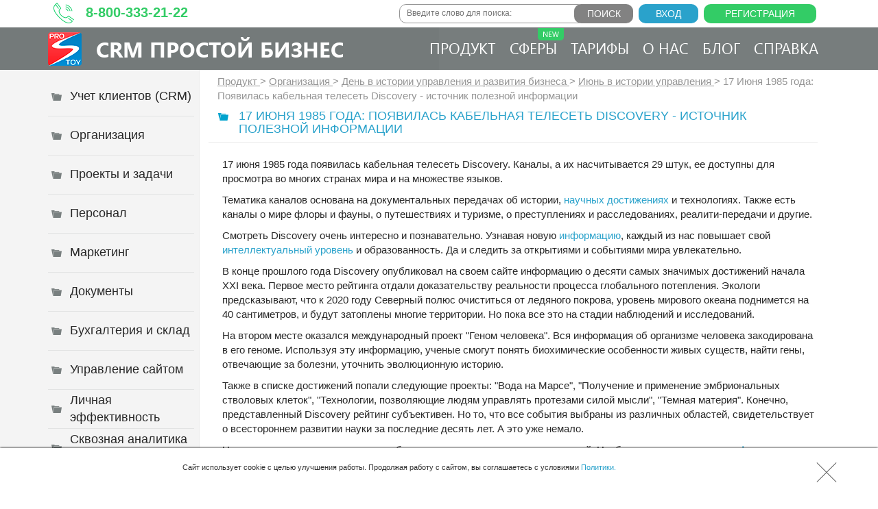

--- FILE ---
content_type: text/html; charset=UTF-8
request_url: https://www.prostoy.ru/298.html
body_size: 25634
content:

<!DOCTYPE html>
<html lang="ru" >
<head>
    <title>17 Июня 1985 года: Появилась кабельная телесеть Discovery - источник полезной информации</title>

    <!--    <script src="/lib/min/g=js"></script>-->
    <!--    <link rel="stylesheet" href="/lib/min/g=css" type="text/css" />-->

    <script src="/theme/jquery.min.js"></script>
    <script src="/theme/js/cmsSystemJQuery.js"></script>
    <script src="/theme/js/jquery.lazyloadxt.min.js"></script>
    <script src="/js/libs/jquery-ui/jquery-ui-1.9.2.min.js"></script>
    <link rel="stylesheet" href="/js/libs/jquery-ui/themes/base/minified/jquery-ui.min.css" type="text/css" />
    <link rel="stylesheet" href="/theme/2021/all.css">

    <meta charset="utf-8">
    <meta http-equiv="X-UA-Compatible" content="IE=edge">
    <meta name="viewport" content="width=device-width, initial-scale=1">
    <meta name="format-detection" content="telephone=no">
    <meta name="keywords" content="17, Июня, 1985, Года, Появилась, Кабельная, Телесеть, Discovery, Источник, Полезной, Информации, Наблюдения, Исследования, Области, Достижений, Начала, XXI, Века, Развитие, Науки">
    <meta name="description" content="Наблюдения и исследования в области достижений начала XXI века. Развитие науки.">
    <meta name="google-site-verification" content="yzYwvve5pYgsmiY7eG65RUi2XrJX0n7faB_5U4Eb2EA">
    <meta name="yandex-verification" content="5512f9e2784f1d4e">
    <meta name="yandex-verification" content="1b0861594860954a" />
    <!-- Open Graph -->

<meta property="og:type" content="article">
<meta property="og:site_name" content="CRM «Простой Бизнес»">
<meta property="og:title" content="17 Июня 1985 года: Появилась кабельная телесеть Discovery - источник полезной информации">
<meta property="og:description" content="Наблюдения и исследования в области достижений начала XXI века. Развитие науки.">
<meta property="og:url" content="/298.html">
<meta property="og:locale" content="ru_RU">
<meta property="og:image" content="https://www.prostoy.ru/media/pics/logo2_598_369.png">
<meta property="og:image:width" content="598">
<meta property="og:image:height" content="369">

<meta name="twitter:card" content="summary_large_image">
<meta property="twitter:domain" content="prostoy.ru">
<meta property="twitter:url" content="/298.html">
<meta name="twitter:title" content="17 Июня 1985 года: Появилась кабельная телесеть Discovery - источник полезной информации">
<meta name="twitter:description" content="Наблюдения и исследования в области достижений начала XXI века. Развитие науки.">
<meta name="twitter:image" content="https://uneclipsed-polish.000webhostapp.com/logo2_598_369-removebg-preview.png">

<!-- End Open Graph -->

    <!-- meta property="twitter:image" content="http://prostoy.ru/media/pics/logo2_598_369.png" />
    <meta name="twitter:card" content="summary_large_image" />
    <meta name="twitter:site" content / -->

    <meta name="robots" content="noyaca"/>

<link rel="icon" sizes="120x120" type="image/svg+xml" href="/favicon.svg">
    <link rel="icon" sizes="16x16" type="image/png" href="/favicon.png">
    <link rel="icon" sizes="16x16" type="image/x-icon" href="/favicon.ico">
    <link rel="stylesheet" href="/theme/css/bootstrap.min.css" media="screen" />
    <link rel="stylesheet" href="/theme/animate.css" media="screen" />
    <link rel="stylesheet" href="/theme/help.css" media="screen" />
    <link rel="stylesheet" href="/theme/style_new.css" media="screen" />
    <link rel="stylesheet" href="/svn_css/font-awesome.css" media="screen" />
    <link href="/theme/popup.css" rel="stylesheet" media="screen" />

    <!-- HTML5 Shim and Respond.js IE8 support of HTML5 elements and media queries -->
    <!-- WARNING: Respond.js doesn't work if you view the page via file:// -->
    <!--[if lt IE 9]>
    <script src="https://oss.maxcdn.com/libs/html5shiv/3.7.0/html5shiv.js"></script>
    <script src="https://oss.maxcdn.com/libs/respond.js/1.4.2/respond.min.js"></script>
    <![endif]-->

    <script>
    var isIframe = false;
    try {
        isIframe = window != window.top || (document != document.top && typeof document.top != 'undefined') || self.location != top.location;
    } catch (e) {
        isIframe = true;
    }


    if (isIframe) {
        window.top.location.href = window.location.href;
    }
    </script>

    <script src="https://www.google.com/recaptcha/api.js?render=6LfmirYUAAAAAI06Ii2022_zHqjNlfnuPuKE0S1m"></script>

    <script type="text/javascript">
    var appConfig = {
        serverLink : "agent.prostoy.ru",
        webСlient  : "my.prostoy.ru",
        fileLink   : "file.prostoy.ru"
    };

    var reCaptchaKeys = {
        v2: '6LfyirYUAAAAAIEmgNSfVq58tAVF25w0SNfSREj2',
        v3: '6LfmirYUAAAAAI06Ii2022_zHqjNlfnuPuKE0S1m'
    };
</script>

    
    <script>
        var tag = document.createElement('script');

        tag.src = "https://www.youtube.com/iframe_api";
        var firstScriptTag = document.getElementsByTagName('script')[0];
        firstScriptTag.parentNode.insertBefore(tag, firstScriptTag);
    </script>

    <link href="/svn_scripts/masks/masks_styles.css" rel="stylesheet" type="text/css"/>
    <!--    <script src="/svn_scripts/masks/mask_init.js" type="text/javascript"></script>--><!--minified-->


<!-- Метрики -->
<!-- Yandex.Metrika counter -->
<script type="text/javascript" >
(function(m,e,t,r,i,k,a){m[i]=m[i]||function(){(m[i].a=m[i].a||[]).push(arguments)};
m[i].l=1*new Date();
for (var j = 0; j < document.scripts.length; j++) {if (document.scripts[j].src === r) { return; }}
k=e.createElement(t),a=e.getElementsByTagName(t)[0],k.async=1,k.src=r,a.parentNode.insertBefore(k,a)})
(window, document, "script", "https://mc.webvisor.org/metrika/tag_ww.js", "ym");
ym(6048913, "init", {
clickmap:true,
trackLinks:true,
accurateTrackBounce:true,
webvisor:true,
trackHash:true
});
</script>
<noscript><div><img src="https://mc.yandex.ru/watch/6048913" style="position:absolute; left:-9999px;" alt="" /></div></noscript>
<!-- /Yandex.Metrika counter -->





<!-- Простая Аналитика >> Counter v2 -->
<script async="" type="text/javascript">
    (function (d, w, c) {
        var o = d.getElementsByTagName("script")[0];
        var s = d.createElement("script");
        s.async = true;
        var f = function () {o.parentNode.insertBefore(s, o);};
        var st = w.localStorage.getItem('PAService1264');
        if (!st) w.localStorage.setItem('PAService1264', JSON.stringify({referrer: d.referrer, page: w.location.href, is: false}));

        s.type = "text/javascript";
        s.type = "text/javascript";
        s.src = "https://analytics.prostoy.ru/live/api-v2.min.js";
         

        s.onload = function () {
            w['PAService1264'] = new PAService({
                project: 1264,
                domain: 'prostoy.ru',
            });
        };
        if (w.opera === "[object Opera]") d.addEventListener("DOMContentLoaded", f, false); else f();
    })(document, window, 'pa_service')
</script>
<!-- Простая Аналитика << Counter v2 -->



    

    <link rel="dns-prefetch" href="//twitter.com">
<link rel="dns-prefetch" href="//agent.prostoy.ru">
<link rel="dns-prefetch" href="//file.prostoy.ru">
<link rel="dns-prefetch" href="//facebook.com">
<link rel="dns-prefetch" href="//www.facebook.com">
<link rel="dns-prefetch" href="//web.facebook.com">
<link rel="dns-prefetch" href="//google.com">
<link rel="dns-prefetch" href="//www.google.com">
<link rel="dns-prefetch" href="//www.google-analytics.com">

<link rel="dns-prefetch" href="//analytics.prostoy.ru">
<link rel="dns-prefetch" href="//mc.yandex.ru">
<link rel="dns-prefetch" href="//code.jquery.com">
<link rel="dns-prefetch" href="//connect.facebook.net">
<link rel="dns-prefetch" href="//www.youtube.com">
<link rel="dns-prefetch" href="//www.gstatic.com">
<link rel="preconnect" href="https://www.google-analytics.com">

<!--script type="application/ld+json">
{ "@context": "https://schema.org",
 "@type": "Article",
 "headline": "17 Июня 1985 года: Появилась кабельная телесеть Discovery - источник полезной информации",
 "alternativeHeadline": "17 Июня 1985 года: Появилась кабельная телесеть Discovery - источник полезной информации",
 "image": "http://prostoy.ru/media/pics/logo2_598_369.png",
 "keywords": "17, Июня, 1985, Года, Появилась, Кабельная, Телесеть, Discovery, Источник, Полезной, Информации, Наблюдения, Исследования, Области, Достижений, Начала, XXI, Века, Развитие, Науки",
"publisher": {
    "@type": "Organization",
    "name": "Простой бизнес",
    "logo": {
      "@type": "ImageObject",
      "url": "https://www.prostoy.ru/theme/logo.png"
    }
  },
 "url": "https://www.prostoy.ru",
   "mainEntityOfPage": {
    "@type": "WebPage",
    "@id": "https://www.prostoy.ru/298.html"
  },
 "datePublished": "2022-01-12",
 "dateCreated": "2022-01-12",
 "description": "Наблюдения и исследования в области достижений начала XXI века. Развитие науки."
 }
</script -->
 <script type="application/ld+json">
{
  "@context": "https://schema.org/",
  "@type": "Article",
  "mainEntityOfPage": {
    "@type": "WebPage",
    "@id": "https://www.prostoy.ru/298.html"
  },
  "headline": "17 Июня 1985 года: Появилась кабельная телесеть Discovery - источник полезной информации",
  "image": [
    "https://www.prostoy.ru//media/icons/6_6.png"
   ],
  "datePublished": "",
  "dateModified": "",
  "author": {
    "@type": "Person",
    "name": "Prostoy.ru"
  },
  "publisher": {
    "@type": "Organization",
    "name": "Prostoy.ru",
    "logo": {
      "@type": "ImageObject",
      "url": "https://www.prostoy.ru/doc/logo.png"
    }
  },
  "description": "Наблюдения и исследования в области достижений начала XXI века. Развитие науки." 
}
</script>
 <!-- микроразметка -->

<!-- Microsoft Clarity -->
<script async="" src="https://www.clarity.ms/s/0.7.10/clarity.js"></script>
<script async="" src="https://mc.yandex.ru/metrika/tag.js"></script>
<script async="" src="https://www.clarity.ms/tag/ifzlgui8fw"></script>
<script type="text/javascript">
    (function(c,l,a,r,i,t,y){
        c[a]=c[a]||function(){(c[a].q=c[a].q||[]).push(arguments)};
        t=l.createElement(r);t.async=1;t.src="https://www.clarity.ms/tag/"+i;
        y=l.getElementsByTagName(r)[0];y.parentNode.insertBefore(t,y);
    })(window, document, "clarity", "script", "ifzlgui8fw");
</script>
<!-- End Microsoft Clarity -->
<script >var __baseAdress="http://www.prostoy.ru"</script></head>
<style>
.utl-icon-fb a {display: none !important;}
</style>
<body id="blog">
<!--script>
    (function(w, d, s, h, id) {
        w.roistatProjectId = id; w.roistatHost = h;
        var p = d.location.protocol == "https:" ? "https://" : "http://";
        var u = /^.*roistat_visit=[^;]+(.*)?$/.test(d.cookie) ? "/dist/module.js" : "/api/site/1.0/"+id+"/init";
        var js = d.createElement(s); js.charset="UTF-8"; js.async = 1; js.src = p+h+u; var js2 = d.getElementsByTagName(s)[0]; js2.parentNode.insertBefore(js, js2);
    })(window, document, 'script', 'cloud.roistat.com', '0063ca8a3738b2a4f038d76afee7e0f9');
</script-->


<!-- убрать стили у врапера, хедера и удалить блок action_top_ban -->
<div style="" id="wrapper">

    <a href="#" id="toTop">Наверх</a>

    <div class="bg"></div>
    <header style="" class="navbar navbar-fixed-top heder_action_top_ban">
                <!-- action_top_ban -->
    <!--style>
                #wrapper {padding-top: 100px;}
              .heder_action_top_ban {background: url(/theme/bghead.png) repeat-x 0 100%; height: 164px;}
           .hidden {
             opacity: 0;
             transition: opacity 1s ease-in-out;
         }

         .visible {
             opacity: 1;
         }
         .action_top_ban .mobil {display: none;}
         .action_top_ban .desktop {display: block;}
         @media (max-width: 510px) {
                                   .action_top_ban .mobil {
                                       display: block;
                                   }
                                   .action_top_ban .desktop {
                                       display: none;
                                   }
                     }
    </style>
            <div id="action_top_ban" style="height: 57px;" class="action_top_ban hidden">
                    <a href="/1777.html">
                        <img class="desktop" style="width: 100%; height: 100%; object-fit: cover;" src="/theme/action_top_ban.png">
                        <img class="mobil" style="width: 100%; height: 100%;" src="/theme/Mobile version.png">
                    </a>
            </div>
      <script>
          window.addEventListener('load', function() {
           const actionTopBan = document.getElementById('action_top_ban');
           if (actionTopBan) {
               actionTopBan.classList.remove('hidden');
               actionTopBan.classList.add('visible');
           }
       });
       </script -->
      <!-- End action_top_ban -->
        <div class="container" id="header">
            <div class="row">
                <div class="col-lg-4">
                    <p class="phone" alt="" title=" Время работы техподдержки 9:00-18:00 пн-пт"><a href="tel:88003332122">8-800-333-21-22</a></p>
                </div>
                <div class="col-lg-8 chunk_auth">
                    <script>
$(document).ready(function(){
$.post('/auth.php',{check:1},function(data){
var str = '<a href="/register" class="linkreg" alt="Полный функционал в течение 30 дней абсолютно бесплатно!" title="Полный функционал в течение 30 дней абсолютно бесплатно!">Регистрация</a>';
str += ' <a class="linkreg login" href="#myModal2" data-toggle="modal">Вход</a>';/*кнопка входа*/
if(window.location.pathname != '/'){
str += '';/*кнопка входа*/
}
if(data.name){
if(window.location.pathname == '/' || window.location.pathname == '/index_B.html' || window.location.pathname == '/test_.html'){
  $('#form_registr2').remove();
  $('.panel_seti').remove();
  $('.panel_form').remove();
  $('.wrappanel').addClass('nobg');
  $('.register_button_index').remove();

  $('.register_click_index').addClass('billing_click').attr('s_id', '4').attr('trial_order', 'true');
  $('.billing_click').click(function (e) {
      e.preventDefault();
      billingClick(this);
  });
  //$('.billing_click_index').show();
}
str = '<div class="auth">'+
 '<a href="//'+appConfig['webСlient']+'"><span>'+data.name+'</span></a>'+
        '<div class="img_foto" style="background: url('+data.avatar+') no-repeat 50%/cover;"><img style="display: none;" src="'+data.avatar+'" /></div>'+
        '<p><a class="exit" href="/?exit=1&noredirect=1"><span>Выход</span></a></p>'+
    '</div>';
}
$('.chunk_auth').prepend(str);
//document.write(str);
},'json')
})
</script>
<script>
    $(document).ready(function() {
        $("body").delegate('a.exit','click',function(e) {
            e.preventDefault();
            var self = $(this);
            $.ajax({
                url: $(self).attr("href"),
                data: $(self).serialize(),
                dataType: "jsonp",
                crossDomain: true,
                cache: false,
                sync: false,
                xhrFields: {
                    withCredentials: true
                },
                success: function(data) {
                    $.ajax({
                        url: "//"+appConfig['webСlient']+"/authorization.php?exit=1&noredirect=1",
                        dataType: "jsonp",
                        crossDomain: true,
                        cache: false,
                        xhrFields: {
                            withCredentials: true
                        },
                        success: function(data) {
                           /* $.ajax({
                                url: "//m.prostoy.ru"+$(self).attr("href"),
                                dataType: "jsonp",
                                crossDomain: true,
                                cache: false,
                                xhrFields: {
                                    withCredentials: true
                                },
                                success: function() {*/
                                    document.location.reload();
                            /*    }
                            });*/
                        }
                    });
                }
            });
        });
    });
</script>
                    <form id="search_form" action="/search.php" method="get">
                        <input type="text" name="request" id="searchtext" placeholder="Введите слово для поиска:" class="validate[required]" data-errormessage-value-missing="Пожалуйста, введите текст для поиска." />
                        <input type="submit" name="" value="Поиск" id="searchbtn" />
                    </form>
                </div>
            </div>
            <div class="row">
                <div class="col-lg-5">
                    <div class="hlogo"><a alt="Оставайтесь дома, а мы поможем настроить удалённую работу!" title="Оставайтесь дома, а мы поможем настроить удалённую работу!" href="/" class="logo">CRM Простой бизнес</a></div>
                </div>
                <div class="col-lg-7">
                    <a id="nav-toggle" href="javascript:;"><span></span></a>
                    <form class="panel_search" action="/search.php" method="get">
                        <input type="text" name="request" id="searchtext" placeholder="Поиск:" />
                    </form>
                    <nav>
                        <a  href="/upravlenie-vzaimootnoshenijami-s-klientami-crm-sistemy">Продукт</a>
                        <a href="/otrasli.html" style="position: relative">Сферы <img src="/theme/new.png" style="position: absolute; top: 0; right: 0;"></a>
                            <a href='/price'>
Тарифы
</a>
<a href='/contacts'>
О нас
</a>

                            <a  href="/blog-kompanii-prostoj-biznes">Блог</a>
                                <a href="/help/index.html">Справка</a>
                    </nav>
                </div>
            </div>
        </div>
    </header>

    <section>
        <div class="container d-flex">
            <div id="left">
                <nav id="navleft"  >
                    
                        
                                                <p class='pbtn1'>
<a href='/uchet-klientov-crm' title='Учет Клиентов'><b>Учет клиентов (CRM)</b></a>
</p>
<p class='pbtn2'>
<a href='/sistema-upravlenija-organizaciej' title='CRM Для Управления Организацией'><b>Организация</b></a>
</p>
<p class='pbtn3'>
<a href='/sistema-upravlenija-proektami' title='CRM Для Управления Проектами'><b>Проекты и задачи</b></a>
</p>
<p class='pbtn4'>
<a href='/hrm-sistema-upravlenija-personalom-organizacii' title='Система Управления Персоналом CRM «Простой Бизнес»'><b>Персонал</b></a>
</p>
<p class='pbtn5'>
<a href='/sistema-marketinga' title='Система Для Маркетинга CRM «Простой Бизнес»'><b>Маркетинг</b></a>
</p>
<p class='pbtn6'>
<a href='/avtomatizacija-dokumentooborota-crm' title='Программа Для Работы С Документами CRM «Простой Бизнес»'><b>Документы</b></a>
</p>
<p class='pbtn7'>
<a href='/sklad-buhgalterija-crm' title='Программа Для Бухгалтерии И Склада'><b>Бухгалтерия и склад</b></a>
</p>
<p class='pbtn8'>
<a href='/sistema-upravlenija-sajtom-cms-crm' title='Система Управления Сайтом В CRM-Системе «Простой Бизнес»'><b>Управление сайтом</b></a>
</p>
<p class='pbtn9'>
<a href='/36.html' title='Повышение Эффективности Сотрудников с Помощью CRM-системы «Простой бизнес»'><b>Личная эффективность</b></a>
</p>
<p class='pbtn10'>
<a href='/3214.html' title='Сквозная Аналитика В CRM-Система «Простой Бизнес»'><b>Сквозная аналитика бизнеса</b></a>
</p>

                        
                        </nav>
            </div>
            <main id="main">
                <div class="main">
                    <p class="plocation">
                                                                                                <a href='/index.html' class='location' title='Продукт'>
Продукт
</a>
 &gt; <a href='/sistema-upravlenija-organizaciej' class='location' title='Организация'>
Организация
</a>
 &gt; <a href='/89.html' class='location' title='День в истории управления и развития бизнеса'>
День в истории управления и развития бизнеса
</a>
 &gt; <a href='/281.html' class='location' title='Июнь в истории управления'>
Июнь в истории управления
</a>
 &gt; <span class='location current'>
17 Июня 1985 года: Появилась кабельная телесеть Discovery - источник полезной информации
</span>

                                                </p>
                    <div class="block_h2">
                        <a href="#" id="click"><span></span></a><h1>17 Июня 1985 года: Появилась кабельная телесеть Discovery - источник полезной информации</h1>
                    </div>
                    <div class="txt">
                        <style type="text/css"><!--.rvps2{ text-align: left;text-indent: 0px; padding: 0px; margin: 0px;} .rvps3{text-align: center; white-space: normal;}.rvps4{text-align: right; white-space: normal;}.rvps5{ text-align: justify; white-space: normal;}--></style><p><style>
#blog section main#main {
    min-height: 600px;
    }
</style>
17 июня 1985 года появилась кабельная телесеть Discovery. Каналы, а их насчитывается 29 штук, ее доступны для просмотра во многих странах мира и на множестве языков.</p>
<p>Тематика каналов основана на документальных передачах об истории, <a href="/29.html" title="Управление проектами как наука: тенденции планирования и управления проектами">научных достижениях</a> и технологиях. Также есть каналы о мире флоры и фауны, о путешествиях и туризме, о преступлениях и расследованиях, реалити-передачи и другие.</p>
<p>Смотреть Discovery очень интересно и познавательно. Узнавая новую <a href="/78.html" title="Точность запоминания информации">информацию</a>, каждый из нас повышает свой <a href="/269.html" title="10 золотых правил внедрения систем управления интеллектуальными ресурсами">интеллектуальный уровень</a> и образованность. Да и следить за открытиями и событиями мира увлекательно.</p>
<p>В конце прошлого года Discovery опубликовал на своем сайте информацию о десяти самых значимых достижений начала XXI века. Первое место рейтинга отдали доказательству реальности процесса глобального потепления. Экологи предсказывают, что к 2020 году Северный полюс очиститься от ледяного покрова, уровень мирового океана поднимется на 40 сантиметров, и будут затоплены многие территории. Но пока все это на стадии наблюдений и исследований. </p>
<p>На втором месте оказался международный проект "Геном человека". Вся информация об организме человека закодирована в его геноме. Используя эту информацию, ученые смогут понять биохимические особенности живых существ, найти гены, отвечающие за болезни, уточнить эволюционную историю. </p>
<p>Также в списке достижений попали следующие проекты: "Вода на Марсе", "Получение и применение эмбриональных стволовых клеток", "Технологии, позволяющие людям управлять протезами силой мысли", "Темная материя". Конечно, представленный Discovery рейтинг субъективен. Но то, что все события выбраны из различных областей, свидетельствует о всестороннем развитии науки за последние десять лет. А это уже немало.</p>
<p>Научно-популярные передачи способствуют всестороннему развитию людей. Необходимость <a href="/146.html" title="Управление информацией: организация электронного документооборота">получения информации</a> у современного человека можно сказать в крови. И это необязательно информация о первобытных людях или жизни на Марсе. Каждый из нас имеет свои интересы. Для кого-то информация нужна для работы. Кому-то для того, чтобы быть образованным. А кто-то сам источник всевозможной информации.</p>
<p>Сегодня у Вас есть еще один <a href="/271.html" title="Аналитика: разделение данных и информации при внедрении систем управления бизнес-процессами">источник информации</a>. Это портал <a href="http://www.prostoy.ru" title="Простой.РУ">Простой.РУ</a>. Возможно, он не предоставляет как Discovery информации о том, как выжить на необитаемом острове. Но он может рассказать о том, как выжить в мире бизнеса и крупных корпораций. А также поможет в поиске сотрудников, <a href="/33.html" title="Управление взаимоотношениями с клиентами">управление клиентами</a> и контактами. И знайте, что в современном мире огромное количество информации, узнавайте последние новости и используйте информацию для повышения <a href="/76.html" title="Определение навыков владения управлением временем">личной эффективности</a>.</p>

                        

                                                                        <!--p class="spellcheck"><img src="/spellcheck/spellcheck.gif" /></p-->
                    </div>
                </div>
            </main>
        </div>
    </section>
    <div class="footerclear"></div>
</div>
<footer>
    <!--div id="block_forms">
      <div class="container">
            <div class="subscription">
                    <script type="text/javascript">
    $(document).ready(function() {
        $("#subscription_form").on('submit', function(e) {
            e.preventDefault();
            if ($('#subscription_form').validationEngine('validate')) {
                $("#subscription_action").attr("disabled", true);
                $.post($(this).attr("action"), $(this).serialize(), function(data){
                    if(data.status == 'OK'){
                        alert('Спасибо! Ирина напишет Вам вскоре!');
                        $('#subscription_form').trigger('reset');
                        $("#subscription_action").removeAttr("disabled");
                    }else{
                        switch(data.code){
                            case 1:
                                $("#subscription_name").validationEngine("showPrompt", "Пожалуйста, заполните поле «Имя».", "error", true);
                                break
                            case 2:
                                $("#subscription_email").validationEngine("showPrompt", "Пожалуйста, введите e-mail.", "error", true);
                                break
                            case 3:
                                $("#subscription_email").validationEngine("showPrompt", "Пожалуйста, введите корректный e-mail.", "error", true);
                                break
                            case 4:
                                $("#subscription_name").validationEngine("showPrompt", "С Вашего IP-адреса только что была принята подписка. Попробуйте, пожалуйста, через несколько минут.", "error", true);
                                break
                        }
                        $("#subscription_action").removeAttr("disabled");
                    }
                }, 'json');
            }
        });
    });
</script>

<img src="/theme/icon.png" alt="" />
                  <p>Я пишу забавные письма 2 раза в месяц ;) <span>Ирина Лой</span><br><a href="/2268.html">Посмотрите примеры</a></p>
                  <form id="subscription_form" action="/sendtask/subscription.php" method="post">
                    <input type="text" id="subscription_name" name="name" placeholder="Имя:" class="validate[required,custom[onlyLetterSp]]" data-errormessage-value-missing="Пожалуйста, заполните поле «Имя»."
    data-errormessage-custom-error="Пожалуйста, заполните поле «Имя» корректно (допустимы только буквы)." />
                        <input type="text" id="subscription_email" name="email" placeholder="E-mail:" class="validate[required,custom[email]]" data-errormessage-value-missing="Пожалуйста, введите e-mail." />
                        <input type="submit" id="subscription_action" value="Получать письма" />
                        <p class="butmodal">Нажимая на кнопку, Вы даете <a href="/4288.html">согласие</a> на обработку своих персональных данных</p>
                  </form>
                  </div>
          </div>
    </div-->
    <div id="form_registr3" style="text-align: center;">
        <div class="registr">
            <h2>Быстрая регистрация в бесплатной CRM</h2>
            <script>
        var click_s = false;
        var send_sms = false;
        $(document).ready(function () {
            function stringToXml(string) {
                var browserName = navigator.appName, doc;
                if (browserName == 'Microsoft Internet Explorer') {
                    doc = new ActiveXObject('Microsoft.XMLDOM');
                    doc.async = 'false';
                    doc.loadXML(string);
                } else {
                    doc = (new DOMParser()).parseFromString(string, 'text/xml');
                }
                return doc;
            }

            $('#formreg3').validationEngine({validationEventTrigger: 'submit', maxErrorsPerField: 1, scroll: false});

            var errors = {
                '1': {
                    field: "keystring_formreg3",
                    message: "Код с картинки введен неверно."
                },
                '2': {
                    field: "email_formreg3",
                    message: "Пользователь с указанным адресом E-mail уже зарегистрирован в системе. <br /> Восстановить пароль можно на <a target='_blank' href='/restore_password/'>этой странице</a>."
                },
                '3': {
                    field: "email_formreg3",
                    message: "Пользователь с указанным e-mail уже приглашался в систему, но еще не был активирован. Проверьте, пожалуйста, Ваш ящик."
                },
                '4': {
                    field: "email_formreg3",
                    message: "Пользователь с указанным e-mail уже приглашался в систему, но еще не был активирован. При отправке приглашения возникли ошибки."
                },
                '5': {
                    field: "email_formreg3",
                    message: "Пользователь с указанным адресом E-mail уже подал заявку на регистрацию в системе и ожидает ответа модератора",
                },
                '6': "Регистрация с Вашего ip-адреса запрещена. Обратитесь в службу поддержки.",
                '7': {
                    field: "email_formreg3",
                    message: "Почтовый сервер Вашего ящика недоступен. Проверьте, пожалуйста, корректность написания электронного адреса.",
                },
                '8': "При создании учетной записи возникла непредвиденная ошибка - 1054. Обратитесь, пожалуйста, в техническую поддержку.",
                '9': {
                    field: "mobile_formreg3",
                    message: "Пользователь с указанным номером мобильного телефона уже зарегистрирован в системе.<br />Восстановить пароль можно на <a target='_blank' href='/restore_password/'>этой странице</a>."
                },
                '10': {
                    field: "mobile_formreg3",
                    message: "Пользователь с указанным номером мобильного телефона уже приглашался в систему, но еще не был активирован. Проверьте, пожалуйста, Ваш ящик."
                },
                '11': {
                    field: "mobile_formreg3",
                    message: "Пользователь с указанным номером мобильного телефона уже приглашался в систему, но еще не был активирован. При отправке приглашения возникли ошибки."
                },
                '12': {
                    field: "mobile_formreg3",
                    message: "Пользователь с указанным номером мобильного телефона уже подал заявку на регистрацию в системе и ожидает ответа модератора."
                },
                '13': {
                    field: "mobile_formreg3",
                    message: "Номер мобильного телефона неверен или не заполнен."
                },
                '302': {
                    field: "mobile_formreg3",
                    message: "Пожалуйста, введите номер телефона<br />в международном формате: +7ХХХХХХХХХХ"
                },
                '303': {
                    field: "mobile_formreg3",
                    message: "Пользователь с указанным номером мобильного телефона уже зарегистрирован в системе.<br />Восстановить пароль можно на <a target='_blank' href='/restore_password/'>этой странице</a>."
                },
                '304': {
                    field: "mobile_formreg3",
                    message: "Произошла ошибка при отправке кода, пожалуйста, повторите попытку еще раз."
                },
                '305': {
                    field: "smsCode_formreg3",
                    message: "Код с SMS введен неверно."
                },
                '308': {
                    field: "mobile_formreg3",
                    message: "Произошла ошибка при отправке кода, пожалуйста, повторите попытку еще раз."
                },
                '309': {
                    field: "mobile_formreg3",
                    message: "На данный номер уже отправлена SMS с кодом менее 40 секунд назад."
                },
                '311': {
                    field: "smsCode_formreg3",
                    message: "Количество попыток неверных кодов превышено, пожалуйста, запросите новый код."
                }
            };

            $("#name_formreg3,#email_formreg3,#mobile_formreg3").on("change", function (e) {
                if ($(this).validationEngine('validate') !== false) {
                    $(this).closePrompt();
                }
            });

            $("#sendCode_formreg3").on("click", function (e) {
                e.preventDefault();
                if (send_sms === true) {
                    return false;
                }
                var m = $("#mobile_formreg3").validationEngine('validate');
                var n = $("#name_formreg3").validationEngine('validate');
                var e = $("#email_formreg3").validationEngine('validate');
                if (m === false || n === false || e === false) {
                    return false;
                }
                //5
                $.ajax({
                    type: "POST",
                    url: '//agent.prostoy.ru/register/get_sms_code.php',
                    data: '<request><mobile>' + $("#mobile_formreg3").val() + '</mobile></request>',
                    success: function (response) {
                        $("#formreg3_error").empty();
                        $("#smsCode_formreg3").val("");
                        var data = stringToXml(response);
                        if ($("response", data).attr("status") === "error") {
                            var error = $("response", data).attr("err_num");
                            var errorData = errors[error];
                            if (typeof errorData === "object") {
                                $('#' + errorData.field).validationEngine('showPrompt', errorData.message, 'error', true);
                            } else {
                                $("#formreg3_error").html(errorData);
                            }
                        } else {
                            if ($("response", data).attr("status") === "OK") {
                                send_sms = true;
                                send_sms_3 = true;
                                form_reg_changed_id = 'formreg3';
                                $("#sendCode_formreg3").addClass('disabled');
                                $("#mobile_formreg3").validationEngine('showPrompt', 'В течение минуты на этот номер придет SMS с кодом подтверждения. Повторно код можно будет запросить через 40 секунд.', 'pass', true)
                                setTimeout(function () {
                                    send_sms = false;
                                    $("#sendCode_formreg3").removeClass('disabled');
                                }, 40000);
                                setTimeout(function () {
                                    registrationIfEndTimerIndex3();
                                }, 60000);
                            }
                        }
                    },
                    error: function () {
                        var $self = $("#formreg3");
                        var data = {
                            form: $self.serialize()
                        };
                        $.post('/active/register_save.php', data, function (status) {
                            if (status === 'success') {
                                var email = $.trim($("#email_formreg3", $self).val());
                                var phone = $.trim($("#mobile_formreg3", $self).val());
                                var href = "/register?OK=1&email=" + email + "&phone=" + phone + "&guid=0&id=0&user_hash=0";
                                location.href = href;
                            } else {
                                alert('К сожалению произошла ошибка, пожалуйста, попробуйте через время.');
                            }
                        });
                    }
                });
            });

            $("#formreg3").on("submit", function (e) {
                click_s = true;
                e.preventDefault();
                var $self = $(this);
                if ($self.validationEngine('validate') === false) {
                    return false;
                }
                $("#formreg3_error").html("<p style='text-align: center;margin-bottom: 0;position: absolute;left: 50%;margin-left: -22px;'><img src='/theme/ajax-loader_blue.gif' style='float:none;margin: 0 auto; width:43px;height: 11px;'></p>");
                $.ajax({
                    type: "POST",
                    url: $self.attr('action'),
                    data: $self.serialize(),
                    success: function (response) {
                        var email = $.trim($("#email_formreg3", $self).val());
                        var phone = $.trim($("#mobile_formreg3", $self).val());
                        $("#formreg3_error").empty();
                        var data = stringToXml(response);
                        if ($("response", data).attr("status") === "error") {
                            var error = $("response", data).attr("err_num");
                            var errorData = errors[error];
                            if (typeof errorData === "object") {
                                $('#' + errorData.field).validationEngine('showPrompt', errorData.message, 'error', true);
                            } else {
                                $("#formreg3_error").html(errorData);
                            }
                            if (error == '311') {
                                send_sms = false;
                                $("#sendCode_formreg3").removeClass('disabled');
                            }
                            $("#smsCode_formreg3", $self).val("");
                        } else {
                            if ($("response", data).attr("status") === "OK") {
                                send_sms_3 = false;
                                form_reg_changed_id = null;
                                var guid = $("guid", data).text();
                                var id = $("id", data).text();
                                var user_hash = $("user_hash", data).text();
                                var href = "/register?OK=1&email=" + email + "&phone=" + phone + "&guid=" + guid + "&id=" + id + "&user_hash=" + user_hash;
                                if (typeof(pgd) !== "undefined") {
                                    href += "&pgd=" + pgd;
                                }

                                location.href = href;
                            }
                        }
                    },
                    error: function () {
                        var data = {
                            form: $self.serialize()
                        };
                        $.post('/active/register_save.php', data, function (status) {
                            if (status === 'success') {
                                send_sms_3 = false;
                                form_reg_changed_id = null;
                                var email = $.trim($("#email_formreg3", $self).val());
                                var phone = $.trim($("#mobile_formreg3", $self).val());
                                var href = "/register?OK=1&email=" + email + "&phone=" + phone + "&guid=0&id=0&user_hash=0";
                                location.href = href;
                            } else {
                                alert('К сожалению произошла ошибка, пожалуйста, попробуйте через время.');
                            }
                        });
                    }
                });
                click_s = false;
            });

            function registrationIfEndTimerIndex3() {
                let m = $("#mobile_formreg3").validationEngine('validate');
                let n = $("#name_formreg3").validationEngine('validate');
                let e = $("#email_formreg3").validationEngine('validate');
                if (m === false || n === false || e === false || send_sms === true) {
                    return false;
                }

                let $self = $("#formreg3");
                let send = {
                    formreg: $self.serialize()
                };
                $("#formreg3_error").html("<p style='text-align: center;margin-bottom: 0;position: absolute;left: 50%;margin-left: -22px;'><img src='/theme/ajax-loader_blue.gif' style='float:none;margin: 0 auto; width:43px;height: 11px;'></p>");
                $.ajax({
                    type: "POST",
                    url: '/active/register_save.php',
                    data: send,
                    success: function (response) {
                        let email = $.trim($("#email_formreg3", $self).val());
                        let phone = $.trim($("#mobile_formreg3", $self).val());
                        $("#formreg3_error").empty();
                        let data = stringToXml(response);
                        if ($("response", data).attr("status") === "error") {
                            let error = $("response", data).attr("err_num");
                            let errorData = errors[error];
                            if (typeof errorData === "object") {
                                $('#' + errorData.field).validationEngine('showPrompt', errorData.message, 'error', true);
                            } else {
                                $("#formreg3_error").html(errorData);
                            }
                            if (error == '311') {
                                send_sms = false;
                                $("#sendCode_formreg3").removeClass('disabled');
                            }
                            $("#smsCode_formreg3", $self).val("");
                        } else {
                            if ($("response", data).attr("status") === "OK") {
                                send_sms_3 = false;
                                form_reg_changed_id = null;
                                let guid = $("guid", data).text();
                                let id = $("id", data).text();
                                let user_hash = $("user_hash", data).text();
                                let href = "/register?OK=1&email=" + email + "&phone=" + phone + "&guid=" + guid + "&id=" + id + "&user_hash=" + user_hash;
                                if (typeof(pgd) !== "undefined") {
                                    href += "&pgd=" + pgd;
                                }

                                location.href = href;
                            }
                        }
                    }
                });
            }

            setTimeout(setFieldsForRegisterIndex3, 1000);
        });

        function getCookieForRegisterIndex3(name) {
            let matches = document.cookie.match(new RegExp(
                "(?:^|; )" + name.replace(/([\.$?*|{}\(\)\[\]\\\/\+^])/g, '\\$1') + "=([^;]*)"
            ));
            let res = matches ? decodeURIComponent(matches[1]) : undefined;

            return res;
        }

        function setFieldsForRegisterIndex3() {
            let roistat_visit = getCookieForRegisterIndex3('roistat_visit');
            let pro_visit = getCookieForRegisterIndex3('pro_visit');
            let pro_client = getCookieForRegisterIndex3('pro_client');

            if (roistat_visit !== undefined && roistat_visit !== 'undefined') {
                $('#roistat_visit_formreg3').val(roistat_visit);
            }
            if (pro_visit !== undefined && pro_visit !== 'undefined') {
                $('#pro_visit_formreg3').val(pro_visit);
            }
            if (pro_client !== undefined && pro_client !== 'undefined') {
                $('#pro_client_formreg3').val(pro_client);
            }
            if (roistat_visit === undefined || pro_visit === undefined || pro_client === undefined ||
                roistat_visit === 'undefined' || pro_visit === 'undefined' || pro_client === 'undefined') {
                setTimeout(setFieldsForRegisterIndex3, 1000);
            }
        }
    </script>
    <div id="formreg3_error"></div>
<!--    <form name="enterform" id="formreg3" class="container" method="POST"-->
    <form name="enterform" id="registration-form" class="container" method="POST"
          action="//agent.prostoy.ru/register/register_user.php?PHPSESSID=1f8e8rnm6jed4mhijaciigu0rt">
        <input type="hidden" name="roistat_visit" id="roistat_visit_formreg3" value="неизвестно">
        <input type="hidden" name="pro_visit" id="pro_visit_formreg3" value=""/>
        <input type="hidden" name="pro_client" id="pro_client_formreg3" value=""/>
        <input type="hidden" name="not_redirect" value="true">
        <input type="hidden" name="form_type" value="reg"/>
        <input type="hidden" value="https://www.prostoy.ru/298.html" name="where" class="formreg_where">
        <input type="hidden" name="http_referer" value=""/>
        <input type="hidden" name="first_page" value=""/>
        <input type="hidden" name="charset" value="UTF-8"/>
                <input type="hidden" name="register_region" value="Country Error"/>
                <input type="text" name="name" id="name_formreg3" placeholder="Имя:"
               class="validate[required,custom[onlyLetterSp]]" data-prompt-position="topLeft"
               data-errormessage-value-missing="Пожалуйста, заполните поле «Имя»."
               data-errormessage-custom-error="Пожалуйста, заполните поле «Имя» корректно (допустимы только буквы)."/>
        <input type="text" name="email" id="email_formreg3" placeholder="E-mail:"
               class="validate[required,custom[email]]" data-prompt-position="topLeft"
               data-errormessage-value-missing="Пожалуйста, введите e-mail."/>
        <div class="button">
            <input type="text" name="mobile" id="mobile_formreg3" placeholder="+7ХХХХХХХХХХ"
                   class="validate[required] call_phone" data-prompt-position="topLeft"
                   data-errormessage-value-missing="Пожалуйста, введите номер телефона."/>
            <span><!--Звонок только по делу-->Для получения кода подтверждения</span>
        </div>
        <div class="button">
            <input type="button" id="sendCode_formreg3" value="Получить код"/>
            <!--span>никакого спама!</span-->
        </div>
        <div class="button lastbutton">
            <input type="text" name="smscode" id="smsCode_formreg3" placeholder="Код из SMS:" class="validate[required]"
                   data-prompt-position="bottomLeft" data-errormessage-value-missing="Пожалуйста, введите код из SMS."/>
        </div>

        <input type="hidden" name="g-recaptcha-version" value="3">
        <input type="hidden" name="g-recaptcha-response-v3">

        <input type="submit" value="Зарегистрироваться" onclick="yaCounter6048913.reachGoal('click-me'); return true;" alt="Полный функционал в течение 30 дней абсолютно бесплатно!" title="Полный функционал в течение 30 дней абсолютно бесплатно!"/>
        <p class="butmodal">Согласие на обработку <a href="/4288.html">данных </a></p>
		<!--p class="butmodal"><a href="javascript:void(0)"
                               onclick="document.getElementById('parent_popup_click1').style.display='block';">Согласие</a>
            на обработку данных</p -->
    </form>
        </div>
    </div>
    <div id="block_info">
        <div class="container">
            <div class="row">
                <div class="col-xs-6_ col-xs-6 col-sm-3 block">
        <h3>Возможности</h3>
            <ul>
              <li><a href="/upravlenie-vzaimootnoshenijami-s-klientami-crm-sistemy">Учет клиентов (ЦРМ)</a></li>
              <li><a href="/lp/analytics.html">Сквозная аналитика бизнеса</a></li>
                  <li><a href="/hrm-sistema-upravlenija-personalom-organizacii">Управление персоналом</a></li>
                  <li><a href="/organizacija-upravlenija-proektami">Управление проектами</a></li>
              <li><a href="/jelektronnyj-dokumentooborot-upravlenie-dokumentami">Документооборот</a></li>
              <li><a href="/finansy-organizacii-buhgalterija">Управление складом и бухгалтерия</a></li>
              <!--li><a href="/sistema-kommunikacij-ip-telefonija-sms-e-mail-faks">Встроенные коммуникации</a></li -->
            </ul>
      </div>
          <div class="col-xs-6_ col-xs-6 col-sm-3 block">
                <h3>Помощь</h3>
                <ul>
                  <!--li><a href="javascript:;">Онлайн-консультант</a></li-->
                  <li><a href="/724.html">Частые вопросы</a></li>
                  <li><a href="/help/index.html">Руководство пользователя</a></li>
                  <li><a href="http://www.prostoy.tv">Видео-уроки</a></li>
                  <li><a data-toggle="modal" href="#myModal">Задать вопрос</a></li>
                  <li><a href="/idea.html">Поделиться идеей</a></li>
                  <li><a href="/1304.html">Защита данных</a></li>
                  <li><a href="/AA.exe">Удаленный доступ</a></li>
                  <li><a href="/sitemap.html">Карта сайта</a></li>
                </ul>
          </div>
          <div class="clearfix visible-xs"></div>
          <div class="col-xs-6_ col-xs-6 col-sm-3 block">
                <h3>Версии программы</h3>
                <ul>
                  <li><a href="https://www.prostoy.ru/setup.exe" alt="Полный функционал в течение 30 дней абсолютно бесплатно!" title="Полный функционал в течение 30 дней абсолютно бесплатно!"><b>Скачать CRM для Windows х64</b></a></li>
                  <li><a href="https://www.prostoy.ru/setup32.exe" alt="Полный функционал в течение 30 дней абсолютно бесплатно!" title="Полный функционал в течение 30 дней абсолютно бесплатно!">Скачать CRM для Windows х32</a></li>
                  <li><a href="https://my.prostoy.ru/" alt="Полный функционал в течение 30 дней абсолютно бесплатно!" title="Полный функционал в течение 30 дней абсолютно бесплатно!">CRM Онлайн</a></li>
                  <li><a target="_blank" rel="nofollow" href="https://itunes.apple.com/ua/app/prostoj-biznes/id1065797245?l=ru&mt=12">Приложение CRM для Mac OS</a></li>
                  <li><a target="_blank" rel="nofollow" href="https://itunes.apple.com/us/app/prostoj-biznes/id735181505?mt=8">Приложение CRM для iOS</a></li>
                  <!--li><a target="_blank" rel="nofollow" href="https://play.google.com/store/apps/details?id=com.prostoy.start2">Приложение CRM для Android</a></li-->
                  <li><a href="/1282.html">История версий</a></li>
                </ul>
          </div>
      <div class="col-xs-6_ col-xs-6 col-sm-3 block">
                <h3>Сотрудничество</h3>
                <ul>
				  <li><a href="/partner"><b>Стать партнером</b></a></li>
				  <li><a href="/price">Стоимость CRM</a></li>
				  <li><a href="/1492.html">Способы оплаты</a></li>                 
                  <li><a href="/offer">Соглашение</a></li>
                  <li><a href="/1310.html">О нас</a></li>
                  <li><a href="/otzivy.html">Отзывы клиентов</a></li>
                  <!--li><a href="/1310.html#requisites">Контакты и реквизиты</a></li-->
                  <li><a href="#myModal02" data-toggle="modal">Получать забавные письма <!--img src="/theme/icon.png" alt="" style="border-radius: 50%;width: 30px;vertical-align: middle;margin-left: 0px;"--></a></li>
                  <li><a href="/4288.html">Политика конфиденциальности</a><li>
                </ul>
          </div>
            </div>
        </div>
    </div>
    <div id="footer" class="container template_pages">
        <div class="row">
            <div class="footer">
            <div class="container d-flex justify-content-between">
                <div class="footer_item">
                    <h3>СВЯЖИТЕСЬ С НАМИ</h3>
                    <div class="d-flex">
                        <p class="footer__text" alt="" title="Время работы техподдержки 9:00-18:00 пн-пт">
                            <a href="tel:88003332122"><i class="fas fa-phone-alt"></i> 8 (800) 333-21-22</a>
                            <a href="tel:84991102122"><i class="fas fa-phone-alt"></i> 8 (499) 110-21-22</a>
                            <a href="mailto:mail@prostoy.ru"><i class="fa fa-envelope"></i> <span class="__cf_email__" data-cfemail="c7aaa6aeab87b7b5a8b4b3a8bee9b5b2"><span class="__cf_email__" data-cfemail="214c40484d6151534e52554e580f5354">mail@prostoy.ru</span></span> </a>
                        </p>
                        <p class="footer__text" alt="" title="Время работы техподдержки 9:00-18:00 пн-пт">
                            <a href="tel:74952330202"><i class="fas fa-phone-alt"></i> +7 (495) 233-02-02</a>
                            <a href="https://t.me/prostoy_biz/ProstoyBusiness" target="_blank" rel="nofollow"><i class="fab fa-telegram-plane"></i> +7 (985) 233-02-02</a>


                        </p>
                    </div>
                    <p class="address d-flex align-items-start"><i class="fas fa-map-marker-alt"></i>
                        <span>121205, г. Москва, территория инновационного центра «Сколково», ул. Нобеля, дом 5, этаж 1, пом. III, ком. 17</span>
                    </p>
                </div>
                <div class="footer_item to-share">
                    <h3>мы в соцсетях</h3>
                    <p class="d-flex align-items-center">
                       
                        <a href="http://vk.com/prostoy_business" target="_blank" alt="" title="Наша группа Вконтакте" rel="nofollow"><i class=" fab fa-vk"></i></a>
                        
                        <a href="https://zen.yandex.ru/id/5eb3aaba79cddb12c5304c19" target="_blank" alt="" title="Наш канал в Яндекс.Дзен" rel="nofollow">
						<i class="icon2-yandex_dzen"></i></a>
                        <a href="https://www.youtube.com/user/ProstoyRu" target="_blank" alt="" title="Наш канал на YouTube" rel="nofollow"><i class=" fab fa-youtube"></i></a>
                    </p>
                    <div>
    <span class="d-block asd">Поделиться</span>
    <div class="d-flex align-items-center">
    

        <div class="like_foot">
		
        <div data-mobile-view="false" data-share-size="20" data-like-text-enable="false" data-background-alpha="0.0" data-pid="2010270" data-mode="share" data-background-color="#ffffff"
     data-share-shape="round-rectangle" data-share-counter-size="12" data-icon-color="#ffffff" data-mobile-sn-ids="vk.tw.ok.tm.vb." data-text-color="#000000"
     data-buttons-color="#FFFFFF" data-counter-background-color="#ffffff" data-share-counter-type="disable" data-orientation="horizontal" data-following-enable="false"
     data-sn-ids="vk.tw.ok.tm.vb." data-preview-mobile="false" data-selection-enable="false" data-exclude-show-more="true" data-share-style="1" data-counter-background-alpha="1.0"
     data-top-button="false" class="uptolike-buttons"></div>
		
		</div>

        <!--a href="http://feeds.feedburner.com/blog/crm-prostoj-biznes" title="Подписаться на полезные статьи от CRM «Простой бизнес»" rel="alternate" type="application/rss+xml"
           class="link_rss">
            <img src="//feedburner.google.com/fb/images/pub/feed-icon32x32.png" alt="" style="border:0;vertical-align: top;width:20px;height: 20px;">
        </a -->
    </div>
</div>
                </div>
                <div class="footer_item block-download">
                    <h3>СКАЧАТЬ CRM</h3>
                    <div class="d-flex flex-wrap justify-content-between">
                        <a href="https://www.prostoy.ru/setup.exe"><img loading="lazy" src="/theme/2021/butw_.svg" alt=""></a>
                        <a href="https://apps.apple.com/ru/app/prostoj-biznes/id735181505" target="_blank" rel="nofollow"><img loading="lazy" src="/theme/2021/butap_.svg" alt=""></a>
                        <a href="https://play.google.com/store/apps/details?id=com.prostoy.start2" target="_blank" rel="nofollow"><img loading="lazy" src="/theme/2021/butg_.svg" alt=""></a>
                        <a href="https://apps.apple.com/ru/app/prostoj-biznes/id1065797245" target="_blank" rel="nofollow"><img loading="lazy" src="/theme/2021/butmac_.svg" alt=""></a>
                    </div>
                </div>
            </div>
        </div>
<div class="footer_bottom">
            <div class="container d-flex align-items-center justify-content-between">
                <div class="footer_bottom-item">
                    <span class="d-flex aling-items-center"><!--a href="https://reestr.minsvyaz.ru/reestr/139161/" class="d-flex aling-items-center"
                       target="_blank" rel="nofollow"-->
                        <img loading="lazy" src="/theme/2021/gerbbot.svg" alt="">«1Т Studio» включена в&nbsp;государственный
                        реестр российского ПО<!--/a--></span>
                </div>
                <div class="footer_bottom-item text-center">
                    <p>© Корпорация 1Т 2008-<script type="text/javascript">document.write(new Date().getFullYear());</script></p>
                </div>
                <div class="footer_bottom-item">
                    <a href="http://www.sk.ru" class="d-flex align-items-center justify-content-end" target="_blank">
                        <img loading="lazy" src="/theme/2021/skolkovo1.png" alt=""></a>
                        <!--a href="http://sk.ru/net/1122743/" target="_blank" rel="nofollow">Исследования осуществляются при грантовой&nbsp;поддержке Фонда “Сколково”</a-->
                </div>
            </div>
        </div>   
		
		<script type="text/javascript">(function(w,doc) {
if (!w.__utlWdgt ) {
    w.__utlWdgt = true;
    var d = doc, s = d.createElement('script'), g = 'getElementsByTagName';
    s.type = 'text/javascript'; s.charset='UTF-8'; s.async = true;
    s.src = ('https:' == w.location.protocol ? 'https' : 'http')  + '://w.uptolike.com/widgets/v1/uptolike.js';
    var h=d[g]('body')[0];
    h.appendChild(s);
}})(window,document);
</script>     
        </div>
    </div>
</footer>
<!-- modal подписки -->
<!-- Modal -->
<div class="modal fade modalnew" id="myModal02" tabindex="-1" role="dialog" aria-labelledby="myModal02Label" aria-hidden="true">
  <div class="modal-dialog" style="width: 273px">
    <div class="modal-content">
      <div class="modal-header">
        <button type="button" class="close" data-dismiss="modal" aria-hidden="true">&times;</button>
        <h4 class="modal-title" id="myModal2Label">Подписка на рассылку</h4>
      </div>
      <div class="modal-body">
        <div class="modal-left" style="margin-bottom: 10px">
              <script type="text/javascript">
    $(document).ready(function() {
        $("#subscription_form").on('submit', function(e) {
            e.preventDefault();
            if ($('#subscription_form').validationEngine('validate')) {
                $("#subscription_action").attr("disabled", true);
                $.post($(this).attr("action"), $(this).serialize(), function(data){
                    if(data.status == 'OK'){
                        alert('Спасибо! Ирина напишет Вам вскоре!');
                        $('#subscription_form').trigger('reset');
                        $("#subscription_action").removeAttr("disabled");
                        $('#myModal02').modal('hide');
                    }else{
                        switch(data.code){
                            case 1:
                                $("#subscription_name").validationEngine("showPrompt", "Пожалуйста, заполните поле «Имя».", "error", true);
                                break
                            case 2:
                                $("#subscription_email").validationEngine("showPrompt", "Пожалуйста, введите e-mail.", "error", true);
                                break
                            case 3:
                                $("#subscription_email").validationEngine("showPrompt", "Пожалуйста, введите корректный e-mail.", "error", true);
                                break
                            case 4:
                                $("#subscription_name").validationEngine("showPrompt", "С Вашего IP-адреса только что была принята подписка. Попробуйте, пожалуйста, через несколько минут.", "error", true);
                                break
                        }
                        $("#subscription_action").removeAttr("disabled");
                    }
                }, 'json');
            }
        });
    });
</script>

<!--img src="/theme/icon.png" alt="" style="border-radius: 50%;float: left;margin: 10px;" />
                  <p style="text-align: left;padding: 10px 5px 0;font-size: 15px;"><em>Я пишу забавные письма 2 раза в месяц ;)</em> Ирина Лой<br><a style="font-size: 15px;" target="_blank" href="/2268.html">Посмотрите примеры</a></p-->
                  <form id="subscription_form" action="/sendtask/subscription.php" method="post" style="position: relative;">
                    <input style="margin-top: 10px;" type="text" id="subscription_name" name="name" placeholder="Имя:" class="validate[required,custom[onlyLetterSp]]" data-errormessage-value-missing="Пожалуйста, заполните поле «Имя»."
    data-errormessage-custom-error="Пожалуйста, заполните поле «Имя» корректно (допустимы только буквы)." />
                        <input type="text" id="subscription_email" name="email" placeholder="E-mail:" class="validate[required,custom[email]]" data-errormessage-value-missing="Пожалуйста, введите e-mail." />
                        <input type="submit" id="subscription_action" value="Получать письма" />
                        <p class="butmodal" style="line-height: 15px;left: 0;color: #fff;bottom: -105px;width: 100%;"><a style="color: #fff;font-size: 13px;" href="/4288.html">Согласие</a> на обработку данных</p>
                  </form>
                </div>

      </div>
      <div class="modal-footer">
      </div>
    </div>
  </div>
</div>
<!-- Modal задать вопрос -->
<script>
    $(document).ready(function () {
        setTimeout(function () {
        var $questForm               = $("#quest-form");
        var $questSubmit            = $("#quest-submit");
        var $recaptchaVersion       = $('#quest-g-recaptcha-version', $questForm);
        var $recaptchaResponseV3    = $('#quest-g-recaptcha-response-v3', $questForm);
        var $recaptchaResponse      = $('#g-recaptcha-response', $questForm);
        var $recaptcha              = $('#quest-g-recaptcha', $questForm);
        var grecaptchaWidgetId      = null;

        grecaptcha.ready(function() {
            grecaptcha.execute(reCaptchaKeys.v3, {action: 'quest_form'}).then(function (token) {
                $recaptchaResponseV3.val(token);
            });
        });

        $questForm.on('submit', function (e) {
            e.preventDefault();

            if ($questForm.validationEngine('validate')) {
                $.post('/active/sendto.php', {
                    'message'                   : $("#quest-message").val(),
                    'name'                      : $("#quest-name").val(),
                    'email'                     : $("#quest-email").val(),
                    'code'                      : $("#quest-code").val(),
                    'g-recaptcha-version'       : $recaptchaVersion.val(),
                    'g-recaptcha-response-v3'   : $recaptchaResponseV3.val(),
                    'g-recaptcha-response'      : $('#g-recaptcha-response', $questForm).val(),
                }, function (data) {
                    if (data.status === 'error') {
                        jQuery.each(data.errors, function () {
                            if (this == 'code') {
                                if ($recaptchaVersion.val() == 3) {
                                    $questSubmit.hide();
                                    grecaptchaWidgetId = grecaptcha.render('quest-g-recaptcha', {
                                        'sitekey'           : reCaptchaKeys.v2,
                                        // 'size'              : 'compact',
                                        'callback'          : gRecaptchaSuccess,
                                        'expired-callback'  : gRecaptchaExpired,
                                        'error-callback'    : gRecaptchaError,
                                    });

                                    function gRecaptchaSuccess() {
                                        $questForm.trigger('submit');
                                        $recaptcha.hide();
                                        grecaptcha.reset(grecaptchaWidgetId);
                                    }

                                    function gRecaptchaExpired() {
                                        $recaptcha.show();
                                        $questSubmit.hide();
                                    }

                                    function gRecaptchaError() {
                                        $recaptcha.show();
                                        $questSubmit.hide();
                                    }

                                    $recaptchaVersion.val(2);
                                } else if (grecaptchaWidgetId) {
                                    $recaptcha.show();
                                    $questSubmit.hide();
                                    grecaptcha.reset(grecaptchaWidgetId);
                                }
                            }

                            if (this == 'email') {
                                $("#quest-" + this).validationEngine('showPrompt', 'Пожалуйста, введите корректный e-mail.', 'error', true);
                            }

                            if (this == 'message') {
                                $("#quest-" + this).validationEngine('showPrompt', 'Пожалуйста, введите Ваш вопрос.', 'error', true);
                            }
                        });
                        $('#quest-img').attr('src', '/active/scode1.php?s=' + Math.random());
                    }

                    if (data.status === 'complete') {
                        $('#myModal').modal('hide');
                        $recaptchaVersion.val(3);
                        $recaptcha.hide();
                        $questSubmit.show();
                        alert('Ваш вопрос отправлен.');
                    }
                }, "json");
            }
        });
        }, 10*1000);
    });
</script>

<!-- Modal -->
<div class="modal fade" id="myModal" tabindex="-1" role="dialog" aria-labelledby="myModalLabel" aria-hidden="true">
    <div class="modal-dialog">
        <div class="modal-content">

            <div class="modal-header">
                <button type="button" class="close" data-dismiss="modal" aria-hidden="true">&times;</button>
                <h4 class="modal-title" id="myModalLabel">Задать вопрос</h4>
            </div>

            <div class="modal-body">
                <form id="quest-form" method="post">
                    <input id="quest-g-recaptcha-version"       type="hidden" name="g-recaptcha-version" value="3">
                    <input id="quest-g-recaptcha-response-v3"   type="hidden" name="g-recaptcha-response-v3" value="">

                    <div class="modal-left">
                        <textarea name="message" id="quest-message" placeholder="Ваш вопрос:*"
                                  class="validate[required]"
                                  data-errormessage-value-missing="Пожалуйста, введите Ваш вопрос."></textarea>
                    </div>

                    <div class="modal-left">

                        <input type="text" name="name" id="quest-name" placeholder="Ваше имя:"
                               class="validate[custom[onlyLetterRu]]"
                               data-errormessage-custom-error="Пожалуйста, заполните поле «Имя» корректно (допустимы только буквы)."/>

                        <input type="text" name="email" id="quest-email" placeholder="E-mail:*"
                               class="validate[required,custom[email]]"
                               data-errormessage-value-missing="Пожалуйста, введите e-mail."/>

                        <div id="quest-g-recaptcha" class="quest-g-recaptcha" style="transform:scale(0.75); transform-origin:0;"></div>

                        <input id="quest-submit" type="submit" value="Задать вопрос" style="margin-top: 7px;"/>

                        <p class="butmodal"><a href="/4288.html">Согласие</a> на обработку данных</p>

                    </div>
                </form>
            </div>

            <div class="modal-footer">
                <p>Поля, отмеченные *, обязательны для заполнения.</p>
            </div>

        </div>
    </div>
</div>
<!-- Modal авторизация -->
<!-- Modal -->
<div class="modal fade modalnew" id="myModal2" tabindex="-1" role="dialog" aria-labelledby="myModal2Label" aria-hidden="true">
    <div class="modal-dialog">
        <div class="modal-content">
            <div class="modal-header">
                <button type="button" class="close" data-dismiss="modal" aria-hidden="true">&times;</button>
                <h4 class="modal-title" id="myModal2Label">АВТОРИЗАЦИЯ</h4>
            </div>
            <div class="modal-body">
                <div class="modal-left">
                    <form id="login_form" method="POST" action="/active/authorization.php?noredirect=0">
                        <input type="text" id="email" name="login" placeholder="E-mail:" class="validate[required]" data-errormessage-value-missing="Пожалуйста, введите e-mail." />
                        <input type="password" name="pass" placeholder="Ваш пароль:" class="validate[required]" data-errormessage-value-missing="Пожалуйста, введите пароль." />
                        <input id="form_type" type="hidden" value="enter" name="form_type">
                        <label style="display:none;"><input type="checkbox" name="" value="" /> Запомнить меня</label>
                        <a style="margin-left: 15px;" href="/restore_password">Напомнить пароль</a>
                        <input type="submit" name="" value="Войти" />
                    </form>
                    <span style="display: block;width: 100%;">или войти через соцсети</span>
                    <div class="icons asd">
                        <a href="http://oauth.vk.com/authorize?client_id=5057612&redirect_uri=https://www.prostoy.ru/active/social.php?registration=vkontakte&response_type=code&scope=email,offline&v=5.23"><img src="/theme/soc1.png" alt="Войти через Вконтакте" title="Войти через Вконтакте" height="36" width="34"></a>

<a href="https://accounts.google.com/o/oauth2/auth?client_id=308927630952-c34dq3lj4dbg196a1euqn4m9cgkpb7lf.apps.googleusercontent.com&redirect_uri=https://www.prostoy.ru/active/social.php?registration=google_plus&response_type=code&scope=https://www.googleapis.com/auth/userinfo.email%20https://www.googleapis.com/auth/userinfo.profile"><img src="/theme/soc5_blue.png" alt="Войти через Google+" title="Войти через Google+" height="35" width="34"></a>
<a href="https://oauth.mail.ru/login?client_id=72e95a1857784a55af33eb43532e8434&redirect_uri=https://www.prostoy.ru/active/social.php?registration=mail_ru&response_type=code&scope=userinfo&state=sxvvo9mSkn3sT30Ey7yBXCCHO"><img src="/theme/soc6.png" alt="Войти через Mail.Ru" title="Войти через Mail.Ru" height="35" width="34"></a>
                    </div>
                    <a class="link" href="/register">Зарегистрироваться</a>
                </div>
                <div class="modal-left modal-right">
                    <form id="call_form">
                        <h3>Заказать звонок менеджера</h3>
                        <input type="text" id="call_name" name="name" placeholder="Ваше имя:" class="validate[required,custom[onlyLetterSp]]" data-errormessage-value-missing="Пожалуйста, заполните поле «Имя»." data-errormessage-custom-error="Пожалуйста, заполните поле «Имя» корректно (допустимы только буквы)." />
                        <input type="text" id="call_phone" name="phone" placeholder="Ваш телефон:"  class="validate[required] call_phone" data-errormessage-value-missing="Пожалуйста, введите номер телефона." />
                        <input type="hidden" name="call" value="true">
                        <input type="submit" name="" class="button" value="Заказать звонок" />
                    </form>
                </div>
                <p class="butmodal"><a href="/4288.html">Согласие</a> на обработку данных</p>
            </div>
            <div class="modal-footer">
            </div>
        </div>
    </div>
</div>

<script type="text/javascript">
    $(document).ready(function()
    {
        //$('#login_form').validationEngine({validationEventTrigger:'submit'});
        //$('#call_form').validationEngine({validationEventTrigger:'submit'});
        $("#login_form").on("submit", function(e) {
            e.preventDefault();
            if (!$(this).validationEngine('validate')) {return false;}
            var self = this;
            $.ajax({
                url         : "/active/authorization.php?noredirect=1",
                data        : $(self).serialize(),
                crossDomain : true,
                dataType    : "jsonp",
                sync        : false,
                xhrFields   : {
                    withCredentials : true
                },
                cache       : false,
                success     : function(data) {
                    if (data.status == "OK") {
                        $(self).append($("<input>").attr({"type" : "hidden", "name" : "PHPSESSID", "value" : data.session}));
                        $.ajax({
                            url         : "//"+appConfig['webСlient']+"/authorization.php?noredirect=1",
                            data        : $(self).serialize(),
                            dataType    : "jsonp",
                            crossDomain : true,
                            cache       : false,
                            sync        : false,
                            xhrFields   : {
                                withCredentials : true
                            },
                            success     : function(data) {
                                if (data.status == "OK") {
                                    window.location.replace("https://"+appConfig['webСlient']+"/");
                                }
                            }
                        });
                    } else {
                        if (data.status == "error" && data.err_num == '201') {
                            $("#email").validationEngine("showPrompt", "Ведутся регламентные работы. Пожалуйста, повторите попытку через несколько минут", "error", true);
                        } else if (data.status == "error" && data.err_num == '94') {
                            $("#email").validationEngine("showPrompt", "Проверьте правильность ввода пароля!", "error", true);
                        } else if (data.status == "error" && data.err_num == '91') {
                            $("#email").validationEngine("showPrompt", "Вы исчерплаи лимит попыток входа. Попробуйте через 15 минут", "error", true);
                        } else  {
                            $("#email").validationEngine("showPrompt", "Пользователь с таким логином не найден, <a href='/register'>зарегистрировать</a>?", "error", true);
                        }
                    }
                }
            });
        });
        $("#call_form").on("submit", function(e) {
            e.preventDefault();
            if (!$(this).validationEngine('validate')) {return false;}
            $.ajax({
                url: "/sendtask/mng_call.php",
                data: $(this).serialize(),
                type: "post",
                dataType: "json",
                success: function (data) {
                    if (data.status === "success") {
                        alert("Спасибо за Вашу заявку! Мы обязательно свяжемся с Вами в ближайшее время.");
                        $('#myModal2').modal('hide');
                    } else {
                        $("#"+data.id).validationEngine("showPrompt", data.message, "error", true);
                    }
                }
            });
        });
    });
</script>
<style>
    .modal-body input[name="login"] {margin-top: 10px;}
    .modalnew .modal-body input[type="submit"] {margin-top: 5px;margin-bottom: 0;}
    .modal .modal-body .link {margin-top: 3px;}
    #myModal2 .modal-footer {height: 0;padding: 0;}
    #myModal2 .kdnm_country-selected {margin-left: 35px!important;}
    #myModal2 .kdnm_country-option span.kdnm_country_flag {
        min-width: 36px!important;
    }
    .modalnew .modal-body span {
        clear: none;
        float: left;
    }
    #myModal2 .kdnm_country-option {
        overflow: hidden;
    }
    #myModal2 .kdnm_country-options {
        margin-left: 25px!important;
    }
    @media(max-width: 420px) {
        #myModal2 .kdnm_country-options {
            margin-left: 21px!important;
        }
        #myModal2 .kdnm_country-option span.kdnm_country_flag {
            min-width: 30px!important;
        }
        .modalnew .modal-body span {
            margin: 0;
            padding: 0;
        }
    }
</style>

        

        

        <link rel="stylesheet" href="/svn_scripts/validationEngine/css/validationEngine.jquery.css" />
        <link rel="stylesheet" href="/template/css/highslide.css" media="screen" />

                
            <script src="/theme/js/templates/template.js"></script>
        <!-- jQuery (necessary for Bootstrap's JavaScript plugins) -->
<!--        <script src="https://ajax.googleapis.com/ajax/libs/jquery/1.11.0/jquery.min.js"></script>-->
<!--        <script src="/theme/jquery.fitvids.js"></script>-->
        <!-- Include all compiled plugins (below), or include individual files as needed -->
<!--        <script src="/theme/js/bootstrap.min.js"></script>-->
<!--        <script src="/svn_scripts/validationEngine/js/jquery.validationEngine.js"></script>-->
<!--        <script src="/svn_scripts/validationEngine/js/languages/jquery.validationEngine-ru.js"></script>-->
<!--        <script src="/js/popup_window.js"></script>-->
        <script>
            $(document).ready(function(){
                $("#search_form").validationEngine({validationEventTrigger:"submit"});
                var elemForWidth  = document.compatMode == 'CSS1Compat' ? document.documentElement : document.body;
                if (elemForWidth.clientWidth <= 730) {
                    $('#nav-toggle').click(function(){
                        $(this).toggleClass('active');
                        $('header nav').fadeIn();
                        $('.panel_search').fadeIn();
                    });
                    $(document).bind("touchend", function (e) {
                        var container = $("header nav, .panel_search");
                        if (container.has(e.target).length === 0){
                            container.fadeOut();
                            $('#nav-toggle').removeClass('active');
                        }
                    });
                    $(document).mouseup(function (e) {
                        var container = $("header nav, .panel_search");
                        if (container.has(e.target).length === 0){
                            container.fadeOut();
                            $('#nav-toggle').removeClass('active');
                        }
                    });
                    $('#click').click(function(){
                        $(this).toggleClass('active');
                        if ($('#navleft').is(':visible')) {
                            $('#navleft').fadeOut();
                            $('#click').removeClass('active');
                        } else {
                            $('#navleft').fadeIn();
                        }
                    });
                    $(document).bind("touchend", function (e) {
                        var container = $("#navleft");
                        if (container.has(e.target).length === 0){
                            container.fadeOut();
                            $('#click').removeClass('active');
                        }
                    });
                    $(document).mouseup(function (e) {
                        var container = $("#navleft");
                        if (container.has(e.target).length === 0){
                            container.fadeOut();
                            $('#click').removeClass('active');
                        }
                    });
                }
            });
        </script>
        <!-- Fancybox lightbox -->
<!--        <script src="/theme/js/nav/jquery.nav.js"></script>-->
<!--        <script src="/theme/js/fancybox/jquery.fancybox.pack.js"></script>-->
<!--        <script src="/theme/jquery-func.js"></script>-->

<!--        <script src="/theme/func_main.js"></script>-->

<!--consultant-->
<script>
    setTimeout(function () {
        $.post("/consultant/consultant.php?for_prostoy_site=1", function(data){$(document.body).append(data);});
    }, 9 * 1000)
</script>
<!--//consultant-->

<!--        <script src="/spellcheck/spellcheck.js"></script>-->
<!--        <script src="/template/js/hs.js"></script>-->
        <script >
            hs.graphicsDir = '/template/css/graphics/';
        </script>
<!--        <script src="/svn_scripts/main.js"></script>-->
<!--        <script src="/svn_scripts/numbers.js"></script>-->
<!--        <script src="/theme/wow.min.js"></script>-->
        <script>
            new WOW().init();
        </script>


        <div class="video_block hidden">
            <div id="video_block">
                <a style="position:absolute;top:-4px; right:16px;color:#fff" onclick="closePopup();$('.video_youtube').empty();" href="javascript:;">Закрыть<img src="/shadowbox/src/skin/classic/icons/close.png"></a>
                <div class="video_youtube"></div>
            </div>
        </div>

        <script>
            $(function(){
                $.fn.scrollToTop=function(){
                    $(this).hide().removeAttr("href");
                    if($(window).scrollTop()!="0"){
                        $(this).fadeIn("slow")
                    }
                    var scrollDiv=$(this);
                    $(window).scroll(function(){
                        if($(window).scrollTop()=="0"){
                            $(scrollDiv).fadeOut("slow")
                        }else{
                            $(scrollDiv).fadeIn("slow")
                        }
                    });
                    $(this).click(function(){
                        $("html, body").animate({scrollTop:0},"slow")
                    })
                }
            });
            $(function() {$("#toTop").scrollToTop();});
        </script>

        <div id="parent_popup_click1" class="modall" onclick="document.getElementById('parent_popup_click1').style.display='none';">
            <div class="modal-contentt">
                <a class="closess" title="Закрыть" onclick="document.getElementById('parent_popup_click1').style.display='none';">X</a>
                <h3>Типовое согласие на обработку персональных данных</h3>
                <p>Пользователь, регистрируясь, оставляя заявку на обратный звонок или заполняя любую другую форму на интернет-сайте http://www.prostoy.ru и его поддоменах (продающих страницах, лендингах и т.д.), обязуется принять настоящее Согласие на обработку персональных данных (далее – Согласие). Принятием (акцептом) оферты Согласия является регистрация на интернет-сайте, заполнение формы заявки на обратный звонок или любой другой формы. Пользователь дает свое согласие ООО «1Т», которому принадлежит сайт http://www.prostoy.ru и которое расположено по адресу 115093 г. Москва, ул. Большая Серпуховская д. 44, пом. I, ком. 20, на обработку своих персональных данных со следующими условиями:</p>
                <ol>
                    <li>Данное Согласие дается на обработку персональных данных, как без использования средств автоматизации, так и с их использованием.</li>
                    <li>Согласие дается на обработку следующих персональных данных: фамилия, имя, отчество; номера контактных телефонов; адреса электронной почты.</li>
                    <li>Следующие персональные данные являются общедоступными: фамилия, имя, отчество; номера контактных телефонов; адреса электронной почты.</li>
                    <li>Цель обработки персональных данных: соблюдение требований Конституции Российской Федерации, федеральных законов и иных нормативно-правовых актов, внутренних актов ООО «1Т».</li>
                    <li>Основанием для обработки персональных данных являются: Ст. 24 Конституции Российской Федерации; ст.6 Федерального закона №152-ФЗ «О персональных данных»; Устав ООО «1Т».</li>
                    <li>В ходе обработки с персональными данными будут совершены следующие действия: сбор и систематизация, накопление, хранение, уточнение (обновление, изменение), извлечение, использование, передача (распространение, предоставление, доступ), удаление.</li>
                    <li>Передача персональных данных третьим лицам осуществляется на основании законодательства Российской Федерации, договора с участием субъекта персональных данных или с согласия субъекта персональных данных.</li>
                    <li>Персональные данные обрабатываются до прекращения договорных отношений. Также обработка персональных данных может быть прекращена по запросу субъекта персональных данных. Хранение персональных данных, зафиксированных на бумажных носителях, осуществляется согласно Федеральному закону №125-ФЗ «Об архивном деле в Российской Федерации» и иным нормативно правовым актам в области архивного дела и архивного хранения.</li>
                    <li>Согласие дается, в том числе, на возможную трансграничную передачу персональных данных и информационные (рекламные) оповещения.</li>
                    <li>Согласие может быть отозвано субъектом персональных данных или его представителем путем направления письменного заявления ООО «1Т» или его представителю по адресу, указанному в начале данного Согласия.</li>
                    <li>В случае отзыва субъектом персональных данных или его представителем согласия на обработку персональных данных ООО «1Т» вправе продолжить обработку персональных данных без согласия субъекта персональных данных при наличии оснований, указанных в пунктах 2 – 11 части 1 статьи 6, части 2 статьи 10 и части 2 статьи 11 Федерального закона №152-ФЗ «О персональных данных» от 26.06.2006 г.</li>
                    <li>Настоящее согласие действует все время до момента прекращения обработки персональных данных, указанных в п.8 данного Согласия.</li>
                </ol>
            </div>
        </div>
        <link rel="stylesheet" href="/theme/print.css" media="print" />

        <!-- Подтверждение cookie -->
        <style type="text/css">
  /* Cookies bar */
  @keyframes cookies-bar-animation {
      from {
          bottom: -100px;
      }
      to {
          bottom: 0;
      }
  }

  .cookies-bar {
      position: fixed;
      bottom: 0;
      padding: 20px 0;
      background-color: #fff;
      box-shadow: 0 0 3px #000;
      width: 100%;
      z-index: 2147483636;
      animation: cookies-bar-animation .5s ease;
  }

  .cookies-bar .container {
      position: relative;
      padding: 0 5px;
  }

  .cookies-bar .cookies-bar-descr {
      font-size: 11px;
      line-height: 16px;
      width: 90%;
  }

  .cookies-bar .cookies-bar-agreement {
      font-size: 11px;
      line-height: 16px;
      margin-bottom: 0;
  }

  .cookies-bar-close {
      position: absolute;
      width: 40px;
      height: 40px;
      cursor: pointer;
      top: 15px;
      right: 0;
  }

  .cookies-bar-close:after, .cookies-bar-close:before {
      position: relative;
      display: block;
      content: "";
      height: 1px;
      width: 40px;
      background-color: #666;
  }

  .cookies-bar-close::before {
      transform: rotate(45deg);
  }

  .cookies-bar-close::after {
      transform: rotate(-45deg);
      margin-top: -1px;
  }

  @media (max-width: 800px) {
      .cookies-bar {padding: 10px 0;}
      .cookies-bar .cookies-bar-descr {
          width: 95%;
          margin-bottom: 0;
      }
      .cookies-bar .cookies-bar-agreement {
          width: 100%;
      }
      .cookies-bar-close {
          right: 0px;
          top: 5px;
          width: 20px;
          height: 20px;
      }
      .cookies-bar-close:after, .cookies-bar-close:before {
          width: 20px;
      }
  }

  .hidden {
      display: none !important;
  }
</style>

<div class="cookies-bar hidden">
    <div class="container">
        <p class="cookies-bar-descr">
             Сайт использует cookie с целью улучшения работы. Продолжая работу с сайтом, вы соглашаетесь с условиями <a href="javascript:void(0)" onclick="document.getElementById('parent_popup_click1').style.display='block';">Политики.</a>
        </p>
        <!--p class="cookies-bar-agreement">
            Используя этот сайт, вы соглашаетесь на обработку персональных данных на условиях <a href="javascript:void(0)" onclick="document.getElementById('parent_popup_click1').style.display='block';">Политики.</a>
        </p-->
        <div class="cookies-bar-close js-cookies-bar-close"></div>
    </div>
</div>

<script>
  $(function () {
    if (!window.localStorage.getItem('cookies_accepted')) {
      $('.cookies-bar').removeClass('hidden');
    }

    $('.cookies-bar-close').click(function () {
      $('.cookies-bar').addClass('hidden');
      window.localStorage.setItem('cookies_accepted', '1');
    })
  })
</script>

        <div class="window-decided-to-try" style="display: none;">
        <div class="window-decided-to-try__content">
            <a class="close"><img src="/theme/close_window.png" /></a>
            <img src="/theme/icon_window2.svg" />
            <p>Еще <b class="decided-to-try-count">4 человека</b> за последний час решили попробовать CRM «Простой бизнес»</p>
        </div>
    </div>
    <script>
        $(function () {
            window.mobileCheck = function () {
                let check = false;

                (function (a) {
                    if (
                        /(android|bb\d+|meego).+mobile|avantgo|bada\/|blackberry|blazer|compal|elaine|fennec|hiptop|iemobile|ip(hone|od)|iris|kindle|lge |maemo|midp|mmp|mobile.+firefox|netfront|opera m(ob|in)i|palm( os)?|phone|p(ixi|re)\/|plucker|pocket|psp|series(4|6)0|symbian|treo|up\.(browser|link)|vodafone|wap|windows ce|xda|xiino/i.test(a) || /1207|6310|6590|3gso|4thp|50[1-6]i|770s|802s|a wa|abac|ac(er|oo|s\-)|ai(ko|rn)|al(av|ca|co)|amoi|an(ex|ny|yw)|aptu|ar(ch|go)|as(te|us)|attw|au(di|\-m|r |s )|avan|be(ck|ll|nq)|bi(lb|rd)|bl(ac|az)|br(e|v)w|bumb|bw\-(n|u)|c55\/|capi|ccwa|cdm\-|cell|chtm|cldc|cmd\-|co(mp|nd)|craw|da(it|ll|ng)|dbte|dc\-s|devi|dica|dmob|do(c|p)o|ds(12|\-d)|el(49|ai)|em(l2|ul)|er(ic|k0)|esl8|ez([4-7]0|os|wa|ze)|fetc|fly(\-|_)|g1 u|g560|gene|gf\-5|g\-mo|go(\.w|od)|gr(ad|un)|haie|hcit|hd\-(m|p|t)|hei\-|hi(pt|ta)|hp( i|ip)|hs\-c|ht(c(\-| |_|a|g|p|s|t)|tp)|hu(aw|tc)|i\-(20|go|ma)|i230|iac( |\-|\/)|ibro|idea|ig01|ikom|im1k|inno|ipaq|iris|ja(t|v)a|jbro|jemu|jigs|kddi|keji|kgt( |\/)|klon|kpt |kwc\-|kyo(c|k)|le(no|xi)|lg( g|\/(k|l|u)|50|54|\-[a-w])|libw|lynx|m1\-w|m3ga|m50\/|ma(te|ui|xo)|mc(01|21|ca)|m\-cr|me(rc|ri)|mi(o8|oa|ts)|mmef|mo(01|02|bi|de|do|t(\-| |o|v)|zz)|mt(50|p1|v )|mwbp|mywa|n10[0-2]|n20[2-3]|n30(0|2)|n50(0|2|5)|n7(0(0|1)|10)|ne((c|m)\-|on|tf|wf|wg|wt)|nok(6|i)|nzph|o2im|op(ti|wv)|oran|owg1|p800|pan(a|d|t)|pdxg|pg(13|\-([1-8]|c))|phil|pire|pl(ay|uc)|pn\-2|po(ck|rt|se)|prox|psio|pt\-g|qa\-a|qc(07|12|21|32|60|\-[2-7]|i\-)|qtek|r380|r600|raks|rim9|ro(ve|zo)|s55\/|sa(ge|ma|mm|ms|ny|va)|sc(01|h\-|oo|p\-)|sdk\/|se(c(\-|0|1)|47|mc|nd|ri)|sgh\-|shar|sie(\-|m)|sk\-0|sl(45|id)|sm(al|ar|b3|it|t5)|so(ft|ny)|sp(01|h\-|v\-|v )|sy(01|mb)|t2(18|50)|t6(00|10|18)|ta(gt|lk)|tcl\-|tdg\-|tel(i|m)|tim\-|t\-mo|to(pl|sh)|ts(70|m\-|m3|m5)|tx\-9|up(\.b|g1|si)|utst|v400|v750|veri|vi(rg|te)|vk(40|5[0-3]|\-v)|vm40|voda|vulc|vx(52|53|60|61|70|80|81|83|85|98)|w3c(\-| )|webc|whit|wi(g |nc|nw)|wmlb|wonu|x700|yas\-|your|zeto|zte\-/i.test(a.substr(0, 4))
                    ) check = true;
                })(navigator.userAgent || navigator.vendor || window.opera);

                return check;
            };
            if (!mobileCheck()) {
                var $window     = $('.window-decided-to-try');
                var $clsBtn     = $('a.close', $window);
                var $counter    = $('b.decided-to-try-count', $window);
                var count       = randomInteger(2, 5);

                $counter.text(count + ' ' + declOfNum(count, ['человек', 'человека', 'человек']))

                setTimeout(function () {
                    $window.fadeIn();
                    setTimeout(function () {
                        $window.fadeOut();
                    }, 10*1000);
                }, 15*1000);

                $clsBtn.click(function (e) {
                    e.preventDefault();

                    $window.fadeOut();
                });
            }
        })

        function randomInteger(min, max) {
            let rand = min + Math.random() * (max + 1 - min);
            return Math.floor(rand);
        }

        function declOfNum(number, titles) {
            cases = [2, 0, 1, 1, 1, 2];
            return titles[ (number%100>4 && number%100<20)? 2 : cases[(number%10<5)?number%10:5] ];
        }
    </script>

</body>
</html>

--- FILE ---
content_type: text/html; charset=utf-8
request_url: https://www.google.com/recaptcha/api2/anchor?ar=1&k=6LfmirYUAAAAAI06Ii2022_zHqjNlfnuPuKE0S1m&co=aHR0cHM6Ly93d3cucHJvc3RveS5ydTo0NDM.&hl=en&v=PoyoqOPhxBO7pBk68S4YbpHZ&size=invisible&anchor-ms=20000&execute-ms=30000&cb=78xper11wqmw
body_size: 48677
content:
<!DOCTYPE HTML><html dir="ltr" lang="en"><head><meta http-equiv="Content-Type" content="text/html; charset=UTF-8">
<meta http-equiv="X-UA-Compatible" content="IE=edge">
<title>reCAPTCHA</title>
<style type="text/css">
/* cyrillic-ext */
@font-face {
  font-family: 'Roboto';
  font-style: normal;
  font-weight: 400;
  font-stretch: 100%;
  src: url(//fonts.gstatic.com/s/roboto/v48/KFO7CnqEu92Fr1ME7kSn66aGLdTylUAMa3GUBHMdazTgWw.woff2) format('woff2');
  unicode-range: U+0460-052F, U+1C80-1C8A, U+20B4, U+2DE0-2DFF, U+A640-A69F, U+FE2E-FE2F;
}
/* cyrillic */
@font-face {
  font-family: 'Roboto';
  font-style: normal;
  font-weight: 400;
  font-stretch: 100%;
  src: url(//fonts.gstatic.com/s/roboto/v48/KFO7CnqEu92Fr1ME7kSn66aGLdTylUAMa3iUBHMdazTgWw.woff2) format('woff2');
  unicode-range: U+0301, U+0400-045F, U+0490-0491, U+04B0-04B1, U+2116;
}
/* greek-ext */
@font-face {
  font-family: 'Roboto';
  font-style: normal;
  font-weight: 400;
  font-stretch: 100%;
  src: url(//fonts.gstatic.com/s/roboto/v48/KFO7CnqEu92Fr1ME7kSn66aGLdTylUAMa3CUBHMdazTgWw.woff2) format('woff2');
  unicode-range: U+1F00-1FFF;
}
/* greek */
@font-face {
  font-family: 'Roboto';
  font-style: normal;
  font-weight: 400;
  font-stretch: 100%;
  src: url(//fonts.gstatic.com/s/roboto/v48/KFO7CnqEu92Fr1ME7kSn66aGLdTylUAMa3-UBHMdazTgWw.woff2) format('woff2');
  unicode-range: U+0370-0377, U+037A-037F, U+0384-038A, U+038C, U+038E-03A1, U+03A3-03FF;
}
/* math */
@font-face {
  font-family: 'Roboto';
  font-style: normal;
  font-weight: 400;
  font-stretch: 100%;
  src: url(//fonts.gstatic.com/s/roboto/v48/KFO7CnqEu92Fr1ME7kSn66aGLdTylUAMawCUBHMdazTgWw.woff2) format('woff2');
  unicode-range: U+0302-0303, U+0305, U+0307-0308, U+0310, U+0312, U+0315, U+031A, U+0326-0327, U+032C, U+032F-0330, U+0332-0333, U+0338, U+033A, U+0346, U+034D, U+0391-03A1, U+03A3-03A9, U+03B1-03C9, U+03D1, U+03D5-03D6, U+03F0-03F1, U+03F4-03F5, U+2016-2017, U+2034-2038, U+203C, U+2040, U+2043, U+2047, U+2050, U+2057, U+205F, U+2070-2071, U+2074-208E, U+2090-209C, U+20D0-20DC, U+20E1, U+20E5-20EF, U+2100-2112, U+2114-2115, U+2117-2121, U+2123-214F, U+2190, U+2192, U+2194-21AE, U+21B0-21E5, U+21F1-21F2, U+21F4-2211, U+2213-2214, U+2216-22FF, U+2308-230B, U+2310, U+2319, U+231C-2321, U+2336-237A, U+237C, U+2395, U+239B-23B7, U+23D0, U+23DC-23E1, U+2474-2475, U+25AF, U+25B3, U+25B7, U+25BD, U+25C1, U+25CA, U+25CC, U+25FB, U+266D-266F, U+27C0-27FF, U+2900-2AFF, U+2B0E-2B11, U+2B30-2B4C, U+2BFE, U+3030, U+FF5B, U+FF5D, U+1D400-1D7FF, U+1EE00-1EEFF;
}
/* symbols */
@font-face {
  font-family: 'Roboto';
  font-style: normal;
  font-weight: 400;
  font-stretch: 100%;
  src: url(//fonts.gstatic.com/s/roboto/v48/KFO7CnqEu92Fr1ME7kSn66aGLdTylUAMaxKUBHMdazTgWw.woff2) format('woff2');
  unicode-range: U+0001-000C, U+000E-001F, U+007F-009F, U+20DD-20E0, U+20E2-20E4, U+2150-218F, U+2190, U+2192, U+2194-2199, U+21AF, U+21E6-21F0, U+21F3, U+2218-2219, U+2299, U+22C4-22C6, U+2300-243F, U+2440-244A, U+2460-24FF, U+25A0-27BF, U+2800-28FF, U+2921-2922, U+2981, U+29BF, U+29EB, U+2B00-2BFF, U+4DC0-4DFF, U+FFF9-FFFB, U+10140-1018E, U+10190-1019C, U+101A0, U+101D0-101FD, U+102E0-102FB, U+10E60-10E7E, U+1D2C0-1D2D3, U+1D2E0-1D37F, U+1F000-1F0FF, U+1F100-1F1AD, U+1F1E6-1F1FF, U+1F30D-1F30F, U+1F315, U+1F31C, U+1F31E, U+1F320-1F32C, U+1F336, U+1F378, U+1F37D, U+1F382, U+1F393-1F39F, U+1F3A7-1F3A8, U+1F3AC-1F3AF, U+1F3C2, U+1F3C4-1F3C6, U+1F3CA-1F3CE, U+1F3D4-1F3E0, U+1F3ED, U+1F3F1-1F3F3, U+1F3F5-1F3F7, U+1F408, U+1F415, U+1F41F, U+1F426, U+1F43F, U+1F441-1F442, U+1F444, U+1F446-1F449, U+1F44C-1F44E, U+1F453, U+1F46A, U+1F47D, U+1F4A3, U+1F4B0, U+1F4B3, U+1F4B9, U+1F4BB, U+1F4BF, U+1F4C8-1F4CB, U+1F4D6, U+1F4DA, U+1F4DF, U+1F4E3-1F4E6, U+1F4EA-1F4ED, U+1F4F7, U+1F4F9-1F4FB, U+1F4FD-1F4FE, U+1F503, U+1F507-1F50B, U+1F50D, U+1F512-1F513, U+1F53E-1F54A, U+1F54F-1F5FA, U+1F610, U+1F650-1F67F, U+1F687, U+1F68D, U+1F691, U+1F694, U+1F698, U+1F6AD, U+1F6B2, U+1F6B9-1F6BA, U+1F6BC, U+1F6C6-1F6CF, U+1F6D3-1F6D7, U+1F6E0-1F6EA, U+1F6F0-1F6F3, U+1F6F7-1F6FC, U+1F700-1F7FF, U+1F800-1F80B, U+1F810-1F847, U+1F850-1F859, U+1F860-1F887, U+1F890-1F8AD, U+1F8B0-1F8BB, U+1F8C0-1F8C1, U+1F900-1F90B, U+1F93B, U+1F946, U+1F984, U+1F996, U+1F9E9, U+1FA00-1FA6F, U+1FA70-1FA7C, U+1FA80-1FA89, U+1FA8F-1FAC6, U+1FACE-1FADC, U+1FADF-1FAE9, U+1FAF0-1FAF8, U+1FB00-1FBFF;
}
/* vietnamese */
@font-face {
  font-family: 'Roboto';
  font-style: normal;
  font-weight: 400;
  font-stretch: 100%;
  src: url(//fonts.gstatic.com/s/roboto/v48/KFO7CnqEu92Fr1ME7kSn66aGLdTylUAMa3OUBHMdazTgWw.woff2) format('woff2');
  unicode-range: U+0102-0103, U+0110-0111, U+0128-0129, U+0168-0169, U+01A0-01A1, U+01AF-01B0, U+0300-0301, U+0303-0304, U+0308-0309, U+0323, U+0329, U+1EA0-1EF9, U+20AB;
}
/* latin-ext */
@font-face {
  font-family: 'Roboto';
  font-style: normal;
  font-weight: 400;
  font-stretch: 100%;
  src: url(//fonts.gstatic.com/s/roboto/v48/KFO7CnqEu92Fr1ME7kSn66aGLdTylUAMa3KUBHMdazTgWw.woff2) format('woff2');
  unicode-range: U+0100-02BA, U+02BD-02C5, U+02C7-02CC, U+02CE-02D7, U+02DD-02FF, U+0304, U+0308, U+0329, U+1D00-1DBF, U+1E00-1E9F, U+1EF2-1EFF, U+2020, U+20A0-20AB, U+20AD-20C0, U+2113, U+2C60-2C7F, U+A720-A7FF;
}
/* latin */
@font-face {
  font-family: 'Roboto';
  font-style: normal;
  font-weight: 400;
  font-stretch: 100%;
  src: url(//fonts.gstatic.com/s/roboto/v48/KFO7CnqEu92Fr1ME7kSn66aGLdTylUAMa3yUBHMdazQ.woff2) format('woff2');
  unicode-range: U+0000-00FF, U+0131, U+0152-0153, U+02BB-02BC, U+02C6, U+02DA, U+02DC, U+0304, U+0308, U+0329, U+2000-206F, U+20AC, U+2122, U+2191, U+2193, U+2212, U+2215, U+FEFF, U+FFFD;
}
/* cyrillic-ext */
@font-face {
  font-family: 'Roboto';
  font-style: normal;
  font-weight: 500;
  font-stretch: 100%;
  src: url(//fonts.gstatic.com/s/roboto/v48/KFO7CnqEu92Fr1ME7kSn66aGLdTylUAMa3GUBHMdazTgWw.woff2) format('woff2');
  unicode-range: U+0460-052F, U+1C80-1C8A, U+20B4, U+2DE0-2DFF, U+A640-A69F, U+FE2E-FE2F;
}
/* cyrillic */
@font-face {
  font-family: 'Roboto';
  font-style: normal;
  font-weight: 500;
  font-stretch: 100%;
  src: url(//fonts.gstatic.com/s/roboto/v48/KFO7CnqEu92Fr1ME7kSn66aGLdTylUAMa3iUBHMdazTgWw.woff2) format('woff2');
  unicode-range: U+0301, U+0400-045F, U+0490-0491, U+04B0-04B1, U+2116;
}
/* greek-ext */
@font-face {
  font-family: 'Roboto';
  font-style: normal;
  font-weight: 500;
  font-stretch: 100%;
  src: url(//fonts.gstatic.com/s/roboto/v48/KFO7CnqEu92Fr1ME7kSn66aGLdTylUAMa3CUBHMdazTgWw.woff2) format('woff2');
  unicode-range: U+1F00-1FFF;
}
/* greek */
@font-face {
  font-family: 'Roboto';
  font-style: normal;
  font-weight: 500;
  font-stretch: 100%;
  src: url(//fonts.gstatic.com/s/roboto/v48/KFO7CnqEu92Fr1ME7kSn66aGLdTylUAMa3-UBHMdazTgWw.woff2) format('woff2');
  unicode-range: U+0370-0377, U+037A-037F, U+0384-038A, U+038C, U+038E-03A1, U+03A3-03FF;
}
/* math */
@font-face {
  font-family: 'Roboto';
  font-style: normal;
  font-weight: 500;
  font-stretch: 100%;
  src: url(//fonts.gstatic.com/s/roboto/v48/KFO7CnqEu92Fr1ME7kSn66aGLdTylUAMawCUBHMdazTgWw.woff2) format('woff2');
  unicode-range: U+0302-0303, U+0305, U+0307-0308, U+0310, U+0312, U+0315, U+031A, U+0326-0327, U+032C, U+032F-0330, U+0332-0333, U+0338, U+033A, U+0346, U+034D, U+0391-03A1, U+03A3-03A9, U+03B1-03C9, U+03D1, U+03D5-03D6, U+03F0-03F1, U+03F4-03F5, U+2016-2017, U+2034-2038, U+203C, U+2040, U+2043, U+2047, U+2050, U+2057, U+205F, U+2070-2071, U+2074-208E, U+2090-209C, U+20D0-20DC, U+20E1, U+20E5-20EF, U+2100-2112, U+2114-2115, U+2117-2121, U+2123-214F, U+2190, U+2192, U+2194-21AE, U+21B0-21E5, U+21F1-21F2, U+21F4-2211, U+2213-2214, U+2216-22FF, U+2308-230B, U+2310, U+2319, U+231C-2321, U+2336-237A, U+237C, U+2395, U+239B-23B7, U+23D0, U+23DC-23E1, U+2474-2475, U+25AF, U+25B3, U+25B7, U+25BD, U+25C1, U+25CA, U+25CC, U+25FB, U+266D-266F, U+27C0-27FF, U+2900-2AFF, U+2B0E-2B11, U+2B30-2B4C, U+2BFE, U+3030, U+FF5B, U+FF5D, U+1D400-1D7FF, U+1EE00-1EEFF;
}
/* symbols */
@font-face {
  font-family: 'Roboto';
  font-style: normal;
  font-weight: 500;
  font-stretch: 100%;
  src: url(//fonts.gstatic.com/s/roboto/v48/KFO7CnqEu92Fr1ME7kSn66aGLdTylUAMaxKUBHMdazTgWw.woff2) format('woff2');
  unicode-range: U+0001-000C, U+000E-001F, U+007F-009F, U+20DD-20E0, U+20E2-20E4, U+2150-218F, U+2190, U+2192, U+2194-2199, U+21AF, U+21E6-21F0, U+21F3, U+2218-2219, U+2299, U+22C4-22C6, U+2300-243F, U+2440-244A, U+2460-24FF, U+25A0-27BF, U+2800-28FF, U+2921-2922, U+2981, U+29BF, U+29EB, U+2B00-2BFF, U+4DC0-4DFF, U+FFF9-FFFB, U+10140-1018E, U+10190-1019C, U+101A0, U+101D0-101FD, U+102E0-102FB, U+10E60-10E7E, U+1D2C0-1D2D3, U+1D2E0-1D37F, U+1F000-1F0FF, U+1F100-1F1AD, U+1F1E6-1F1FF, U+1F30D-1F30F, U+1F315, U+1F31C, U+1F31E, U+1F320-1F32C, U+1F336, U+1F378, U+1F37D, U+1F382, U+1F393-1F39F, U+1F3A7-1F3A8, U+1F3AC-1F3AF, U+1F3C2, U+1F3C4-1F3C6, U+1F3CA-1F3CE, U+1F3D4-1F3E0, U+1F3ED, U+1F3F1-1F3F3, U+1F3F5-1F3F7, U+1F408, U+1F415, U+1F41F, U+1F426, U+1F43F, U+1F441-1F442, U+1F444, U+1F446-1F449, U+1F44C-1F44E, U+1F453, U+1F46A, U+1F47D, U+1F4A3, U+1F4B0, U+1F4B3, U+1F4B9, U+1F4BB, U+1F4BF, U+1F4C8-1F4CB, U+1F4D6, U+1F4DA, U+1F4DF, U+1F4E3-1F4E6, U+1F4EA-1F4ED, U+1F4F7, U+1F4F9-1F4FB, U+1F4FD-1F4FE, U+1F503, U+1F507-1F50B, U+1F50D, U+1F512-1F513, U+1F53E-1F54A, U+1F54F-1F5FA, U+1F610, U+1F650-1F67F, U+1F687, U+1F68D, U+1F691, U+1F694, U+1F698, U+1F6AD, U+1F6B2, U+1F6B9-1F6BA, U+1F6BC, U+1F6C6-1F6CF, U+1F6D3-1F6D7, U+1F6E0-1F6EA, U+1F6F0-1F6F3, U+1F6F7-1F6FC, U+1F700-1F7FF, U+1F800-1F80B, U+1F810-1F847, U+1F850-1F859, U+1F860-1F887, U+1F890-1F8AD, U+1F8B0-1F8BB, U+1F8C0-1F8C1, U+1F900-1F90B, U+1F93B, U+1F946, U+1F984, U+1F996, U+1F9E9, U+1FA00-1FA6F, U+1FA70-1FA7C, U+1FA80-1FA89, U+1FA8F-1FAC6, U+1FACE-1FADC, U+1FADF-1FAE9, U+1FAF0-1FAF8, U+1FB00-1FBFF;
}
/* vietnamese */
@font-face {
  font-family: 'Roboto';
  font-style: normal;
  font-weight: 500;
  font-stretch: 100%;
  src: url(//fonts.gstatic.com/s/roboto/v48/KFO7CnqEu92Fr1ME7kSn66aGLdTylUAMa3OUBHMdazTgWw.woff2) format('woff2');
  unicode-range: U+0102-0103, U+0110-0111, U+0128-0129, U+0168-0169, U+01A0-01A1, U+01AF-01B0, U+0300-0301, U+0303-0304, U+0308-0309, U+0323, U+0329, U+1EA0-1EF9, U+20AB;
}
/* latin-ext */
@font-face {
  font-family: 'Roboto';
  font-style: normal;
  font-weight: 500;
  font-stretch: 100%;
  src: url(//fonts.gstatic.com/s/roboto/v48/KFO7CnqEu92Fr1ME7kSn66aGLdTylUAMa3KUBHMdazTgWw.woff2) format('woff2');
  unicode-range: U+0100-02BA, U+02BD-02C5, U+02C7-02CC, U+02CE-02D7, U+02DD-02FF, U+0304, U+0308, U+0329, U+1D00-1DBF, U+1E00-1E9F, U+1EF2-1EFF, U+2020, U+20A0-20AB, U+20AD-20C0, U+2113, U+2C60-2C7F, U+A720-A7FF;
}
/* latin */
@font-face {
  font-family: 'Roboto';
  font-style: normal;
  font-weight: 500;
  font-stretch: 100%;
  src: url(//fonts.gstatic.com/s/roboto/v48/KFO7CnqEu92Fr1ME7kSn66aGLdTylUAMa3yUBHMdazQ.woff2) format('woff2');
  unicode-range: U+0000-00FF, U+0131, U+0152-0153, U+02BB-02BC, U+02C6, U+02DA, U+02DC, U+0304, U+0308, U+0329, U+2000-206F, U+20AC, U+2122, U+2191, U+2193, U+2212, U+2215, U+FEFF, U+FFFD;
}
/* cyrillic-ext */
@font-face {
  font-family: 'Roboto';
  font-style: normal;
  font-weight: 900;
  font-stretch: 100%;
  src: url(//fonts.gstatic.com/s/roboto/v48/KFO7CnqEu92Fr1ME7kSn66aGLdTylUAMa3GUBHMdazTgWw.woff2) format('woff2');
  unicode-range: U+0460-052F, U+1C80-1C8A, U+20B4, U+2DE0-2DFF, U+A640-A69F, U+FE2E-FE2F;
}
/* cyrillic */
@font-face {
  font-family: 'Roboto';
  font-style: normal;
  font-weight: 900;
  font-stretch: 100%;
  src: url(//fonts.gstatic.com/s/roboto/v48/KFO7CnqEu92Fr1ME7kSn66aGLdTylUAMa3iUBHMdazTgWw.woff2) format('woff2');
  unicode-range: U+0301, U+0400-045F, U+0490-0491, U+04B0-04B1, U+2116;
}
/* greek-ext */
@font-face {
  font-family: 'Roboto';
  font-style: normal;
  font-weight: 900;
  font-stretch: 100%;
  src: url(//fonts.gstatic.com/s/roboto/v48/KFO7CnqEu92Fr1ME7kSn66aGLdTylUAMa3CUBHMdazTgWw.woff2) format('woff2');
  unicode-range: U+1F00-1FFF;
}
/* greek */
@font-face {
  font-family: 'Roboto';
  font-style: normal;
  font-weight: 900;
  font-stretch: 100%;
  src: url(//fonts.gstatic.com/s/roboto/v48/KFO7CnqEu92Fr1ME7kSn66aGLdTylUAMa3-UBHMdazTgWw.woff2) format('woff2');
  unicode-range: U+0370-0377, U+037A-037F, U+0384-038A, U+038C, U+038E-03A1, U+03A3-03FF;
}
/* math */
@font-face {
  font-family: 'Roboto';
  font-style: normal;
  font-weight: 900;
  font-stretch: 100%;
  src: url(//fonts.gstatic.com/s/roboto/v48/KFO7CnqEu92Fr1ME7kSn66aGLdTylUAMawCUBHMdazTgWw.woff2) format('woff2');
  unicode-range: U+0302-0303, U+0305, U+0307-0308, U+0310, U+0312, U+0315, U+031A, U+0326-0327, U+032C, U+032F-0330, U+0332-0333, U+0338, U+033A, U+0346, U+034D, U+0391-03A1, U+03A3-03A9, U+03B1-03C9, U+03D1, U+03D5-03D6, U+03F0-03F1, U+03F4-03F5, U+2016-2017, U+2034-2038, U+203C, U+2040, U+2043, U+2047, U+2050, U+2057, U+205F, U+2070-2071, U+2074-208E, U+2090-209C, U+20D0-20DC, U+20E1, U+20E5-20EF, U+2100-2112, U+2114-2115, U+2117-2121, U+2123-214F, U+2190, U+2192, U+2194-21AE, U+21B0-21E5, U+21F1-21F2, U+21F4-2211, U+2213-2214, U+2216-22FF, U+2308-230B, U+2310, U+2319, U+231C-2321, U+2336-237A, U+237C, U+2395, U+239B-23B7, U+23D0, U+23DC-23E1, U+2474-2475, U+25AF, U+25B3, U+25B7, U+25BD, U+25C1, U+25CA, U+25CC, U+25FB, U+266D-266F, U+27C0-27FF, U+2900-2AFF, U+2B0E-2B11, U+2B30-2B4C, U+2BFE, U+3030, U+FF5B, U+FF5D, U+1D400-1D7FF, U+1EE00-1EEFF;
}
/* symbols */
@font-face {
  font-family: 'Roboto';
  font-style: normal;
  font-weight: 900;
  font-stretch: 100%;
  src: url(//fonts.gstatic.com/s/roboto/v48/KFO7CnqEu92Fr1ME7kSn66aGLdTylUAMaxKUBHMdazTgWw.woff2) format('woff2');
  unicode-range: U+0001-000C, U+000E-001F, U+007F-009F, U+20DD-20E0, U+20E2-20E4, U+2150-218F, U+2190, U+2192, U+2194-2199, U+21AF, U+21E6-21F0, U+21F3, U+2218-2219, U+2299, U+22C4-22C6, U+2300-243F, U+2440-244A, U+2460-24FF, U+25A0-27BF, U+2800-28FF, U+2921-2922, U+2981, U+29BF, U+29EB, U+2B00-2BFF, U+4DC0-4DFF, U+FFF9-FFFB, U+10140-1018E, U+10190-1019C, U+101A0, U+101D0-101FD, U+102E0-102FB, U+10E60-10E7E, U+1D2C0-1D2D3, U+1D2E0-1D37F, U+1F000-1F0FF, U+1F100-1F1AD, U+1F1E6-1F1FF, U+1F30D-1F30F, U+1F315, U+1F31C, U+1F31E, U+1F320-1F32C, U+1F336, U+1F378, U+1F37D, U+1F382, U+1F393-1F39F, U+1F3A7-1F3A8, U+1F3AC-1F3AF, U+1F3C2, U+1F3C4-1F3C6, U+1F3CA-1F3CE, U+1F3D4-1F3E0, U+1F3ED, U+1F3F1-1F3F3, U+1F3F5-1F3F7, U+1F408, U+1F415, U+1F41F, U+1F426, U+1F43F, U+1F441-1F442, U+1F444, U+1F446-1F449, U+1F44C-1F44E, U+1F453, U+1F46A, U+1F47D, U+1F4A3, U+1F4B0, U+1F4B3, U+1F4B9, U+1F4BB, U+1F4BF, U+1F4C8-1F4CB, U+1F4D6, U+1F4DA, U+1F4DF, U+1F4E3-1F4E6, U+1F4EA-1F4ED, U+1F4F7, U+1F4F9-1F4FB, U+1F4FD-1F4FE, U+1F503, U+1F507-1F50B, U+1F50D, U+1F512-1F513, U+1F53E-1F54A, U+1F54F-1F5FA, U+1F610, U+1F650-1F67F, U+1F687, U+1F68D, U+1F691, U+1F694, U+1F698, U+1F6AD, U+1F6B2, U+1F6B9-1F6BA, U+1F6BC, U+1F6C6-1F6CF, U+1F6D3-1F6D7, U+1F6E0-1F6EA, U+1F6F0-1F6F3, U+1F6F7-1F6FC, U+1F700-1F7FF, U+1F800-1F80B, U+1F810-1F847, U+1F850-1F859, U+1F860-1F887, U+1F890-1F8AD, U+1F8B0-1F8BB, U+1F8C0-1F8C1, U+1F900-1F90B, U+1F93B, U+1F946, U+1F984, U+1F996, U+1F9E9, U+1FA00-1FA6F, U+1FA70-1FA7C, U+1FA80-1FA89, U+1FA8F-1FAC6, U+1FACE-1FADC, U+1FADF-1FAE9, U+1FAF0-1FAF8, U+1FB00-1FBFF;
}
/* vietnamese */
@font-face {
  font-family: 'Roboto';
  font-style: normal;
  font-weight: 900;
  font-stretch: 100%;
  src: url(//fonts.gstatic.com/s/roboto/v48/KFO7CnqEu92Fr1ME7kSn66aGLdTylUAMa3OUBHMdazTgWw.woff2) format('woff2');
  unicode-range: U+0102-0103, U+0110-0111, U+0128-0129, U+0168-0169, U+01A0-01A1, U+01AF-01B0, U+0300-0301, U+0303-0304, U+0308-0309, U+0323, U+0329, U+1EA0-1EF9, U+20AB;
}
/* latin-ext */
@font-face {
  font-family: 'Roboto';
  font-style: normal;
  font-weight: 900;
  font-stretch: 100%;
  src: url(//fonts.gstatic.com/s/roboto/v48/KFO7CnqEu92Fr1ME7kSn66aGLdTylUAMa3KUBHMdazTgWw.woff2) format('woff2');
  unicode-range: U+0100-02BA, U+02BD-02C5, U+02C7-02CC, U+02CE-02D7, U+02DD-02FF, U+0304, U+0308, U+0329, U+1D00-1DBF, U+1E00-1E9F, U+1EF2-1EFF, U+2020, U+20A0-20AB, U+20AD-20C0, U+2113, U+2C60-2C7F, U+A720-A7FF;
}
/* latin */
@font-face {
  font-family: 'Roboto';
  font-style: normal;
  font-weight: 900;
  font-stretch: 100%;
  src: url(//fonts.gstatic.com/s/roboto/v48/KFO7CnqEu92Fr1ME7kSn66aGLdTylUAMa3yUBHMdazQ.woff2) format('woff2');
  unicode-range: U+0000-00FF, U+0131, U+0152-0153, U+02BB-02BC, U+02C6, U+02DA, U+02DC, U+0304, U+0308, U+0329, U+2000-206F, U+20AC, U+2122, U+2191, U+2193, U+2212, U+2215, U+FEFF, U+FFFD;
}

</style>
<link rel="stylesheet" type="text/css" href="https://www.gstatic.com/recaptcha/releases/PoyoqOPhxBO7pBk68S4YbpHZ/styles__ltr.css">
<script nonce="b4BS3CvFpmtG3HhhQ-4o4A" type="text/javascript">window['__recaptcha_api'] = 'https://www.google.com/recaptcha/api2/';</script>
<script type="text/javascript" src="https://www.gstatic.com/recaptcha/releases/PoyoqOPhxBO7pBk68S4YbpHZ/recaptcha__en.js" nonce="b4BS3CvFpmtG3HhhQ-4o4A">
      
    </script></head>
<body><div id="rc-anchor-alert" class="rc-anchor-alert"></div>
<input type="hidden" id="recaptcha-token" value="[base64]">
<script type="text/javascript" nonce="b4BS3CvFpmtG3HhhQ-4o4A">
      recaptcha.anchor.Main.init("[\x22ainput\x22,[\x22bgdata\x22,\x22\x22,\[base64]/[base64]/[base64]/[base64]/[base64]/[base64]/KGcoTywyNTMsTy5PKSxVRyhPLEMpKTpnKE8sMjUzLEMpLE8pKSxsKSksTykpfSxieT1mdW5jdGlvbihDLE8sdSxsKXtmb3IobD0odT1SKEMpLDApO08+MDtPLS0pbD1sPDw4fFooQyk7ZyhDLHUsbCl9LFVHPWZ1bmN0aW9uKEMsTyl7Qy5pLmxlbmd0aD4xMDQ/[base64]/[base64]/[base64]/[base64]/[base64]/[base64]/[base64]\\u003d\x22,\[base64]\\u003d\x22,\x22wogIGsKidMKPX1Amw7XCl8K1a8O1azQXUMOwacOVwqjCozciSBZiw7F0wpfCgcKDw6M5AsOMGsOHw6IXw7TCjsOcwqJEdMOZXcOrH3zCn8KRw6wUw41XKmhecMKhwq4Gw7Y1wpc2d8KxwpkgwplbP8OGIcO3w68Rwr7CtnvCh8K/[base64]/BsOcwpfCn8O0wq8Gw6FBaEzDr8KNNxxuwoDCr8OjwpnDpMKWwodJwqHDksOIwqIHw5nCpsOxwrfCjsOXbhk/STXDi8KYDcKMdBbDuBs7FGPCtwtZw7fCrCHCvsOYwoIrwpgbZkhDV8K7w54UO0VawpPCjC4rw7TDk8OJejZzwro3w6LDqMOIFsOfw6vDim8gw6/[base64]/[base64]/Cqz47dsKpw5TDvGt7BsO7W1AqHsONLgsuw4zCk8KxByvDm8OWwqzDsBAGwq7DssOzw6Ifw5jDp8OTHcOBDi1OwqjCqy/[base64]/[base64]/Dn8O0wpkrwoLDiEbCt8OYEsKTw4dQPwouER7CniRQXh/ChjDCjVE0wrMNw63ChBIrZ8KVPsO9RcKIwpTClnEjBVrCi8Odwq0Cw44Rwr/[base64]/CqEUEwr7CgcORdsK6NmHChMOqwosww7DDrQR0wrA8EjbCvzfCvBxlwo09wrV6woJ7cGbCi8KQw7E/Ujh4VhA4RUBnSsOseiQiw4VTwrHChcO9wpp/[base64]/CrFnDtwrCqsOEw6tnJGfCjBfCqXxIwr5ww5t3w7NXRntwwpwXDcO5w7xxwpNeJnHCn8Omw7HDrcOAwo43TTnDsi8dIMOoacOXw5shwqXChsOjGcOnwpHDtUTDtz/CsmjCkWzDlsKgIVXDug5IEHTCvMOpwojDgMKXworCtsOmwq7DkjNGYA9vwoXDnQZGcVgkJUU9VMO+wrzCqzQuwo3DrRhFwqMIZMK9EMORwqvCk8OEdCzDicKGJXcxwrzDkcOBfyIYw7J0b8OWw4LDtcKtwpcmw493w6/CqsKVB8OyKHEoAsOkwqEswpjCtsK6SsO4wrjDqkDCtcKeZMKZZcKVw5paw53DiRZ6w6nDkMOIw4zDl17CrsOUbsKXXU1oFm5IWyw+w4MpI8OQAsOgw5HDu8Oxw5fCoXDDncKWXTfChUTChsKfwphIE2QSwq8+w7Z6w7/Ch8OUw7jDncKfVsOyLVZHw7RVwp99wqY/w4nDgsOVbRrClsKNQGnDlS3DpgTDkcOHwr/CsMObScK/ScOAwpoGMsOJf8OEw40tdX/DrWPDlMOiw5DDh14fOcKpw589Q2IYYDM3w6jCu33CjFkGDXTDqAXCgcKAwo/DtcO+w4bCrHZHw5jCl3XDlsK7w4bDpCZWwqgYLcOWw6jCv2cywpPDgMOZw51/wrvDqnXDkH3CrXbCosOtwqrDiAfDssKqUcORaiXDg8KgbcKGEH18McK8c8Olw6TDjMK7V8K5wqvCi8KLb8OGw7lXw6fDvcKxw5VCOWPClMO4w61SaMOkfXrDmcKiEBrChAkwM8OeGn/DuzpGBsO2OcOIaMKxeUE/Uzxcw6TCl34MwpAPDsK2w4jCj8OBw5VHw65FwobCpcOPBsOJw51NSDjDo8O9DsKGwpdWw7Y3w4/CqMOEwqYOwpjDhcKFw6ZJw6fDgMKrwo7CpsKWw5l2HFbDtMOuJMO3w6fCn3BIw7HDlnxbwq0Jw7smccKvw7AEwq9Vwq7CrE1FwqbCpMKCbGjClko/PW9Xw6h3HMO/[base64]/CvMKJwprCqMKiYHrDiUdYX8OswofCqzJTXj1aajp5ZcOnw5dLPhRYHWhFw68Ww7Aewq9RP8KSw745IMKMwoxhwrfDtsOhBFkrP1jChCVcw5/CkMKyNnogwo9aDcKfw6rCjVnDjzsSwp0hNMOmXMKiezTDvwfDn8O6wrTDpcK/fAMOQWhEwpNHwrx5w4XCv8KGPkrChsObw4JnCS4lw7Fnw4fClMORw6s3P8OFwrTDhSLDsHZZPMOMwr0+XMKCSRPDsMKmwoMuwq/[base64]/w7bDvULCuhJnwrjCpcKKGMOmIsO2wqLDocOYU0lIFkPCrsOpHmrDhMKRDsOaaMKaVDvCkF5mwq7DoyDChFzDuzoYwofDvMKbwpHDpEdaQ8O4w7oRBTotwr1Ow4oSCcOIw70JwoNVHVt8w41PbMK9woXDmsOVw45xMcOcw4zCl8OHwrsiE2bCpsKlVsKTQT/DmAQBwqjDsibChAlDwpTCvcKbCcKvXQjCr8KWwqMZAsOIw4PDiwtgwoc1P8KNbsO1w77Cn8OyN8KFwrZ0EcOENsOlIHBuwqrDjgXCqBTDvjDCiVPDrD9FUFsfUGNQwqrDrsOywqJ/csKUY8KNw7XDpVLDosKCwpcEQsK5Om4gw58jw4cuDcOeHA8Vw6sXNMK9f8O4UVrCnWV9dMOsLWXDsCxEI8OGMMOrwpJvDsOVesOHRMOfw64YVCowZCLDrhfCljXCsFtnK3LDoMKxw6jCpsOwBjnCgibCjcOmw7rDogDDvsORwoxacyLCiXdlNl/DtMKzdH9Sw6PCh8K7SF8/[base64]/DrMKpwoXDlMOSWsOGRsO2w6fDisK9ZMKQRsKNwobDphDDqDrCrWFzOXjDuMO5wp3DnivCrMO5wrZHw7fCtWwdw7LDliITU8KfdV/[base64]/DhXITCSLCiVvDmMK+QDDDgMOtwqBuw7AqwogIwqtpcsK2aGRycsOCwpbDrk8iw57Cs8Ojw6A/LsKfDMOCwpkEwoXCl1bClMOow5nDmMOGw4t1w5nDi8OuRDFrw7nCt8Kzw5YWUcOyRQE5w5sBRnXDiMOAw6xcX8ODeCwMw5zCoy0/dSl+W8OKwr7CsAZlw6NxIMKRDsO+w4rDo37CjDTCgcO6ecOvdhvCksKYwpfChGUiwoIOw6syDsKGwr8iSDnCnlA+dmBKUsKnwp/Ctw9GeXY1wqDCh8KgXcOWwoDDiC7CjBjCucKWwp8BRDNHw4YOL8KLEsOyw5DDjFgUc8KcwphWK8OEwoDDrg3DhXHCnXwqcMOtwpwOwoIEwqRjVwTCkcO+YCRyDcK0C0AVwpoNGFbDkcKxwr09Q8OSwqYVwq7Dq8Kaw4A/w5HCuR7CsMKowrYtw5TCicKwwo4cw6Q6XcKROMKpNT9OwqbDmsOtw7zDpWzDtzYUwr/DsUoRMsO/IE4yw58ewodEEBLCukRbw7N5w6TCocK7wqPCslFGPMKaw7HCj8KeNcOxM8Oqw6Ydw6XCpMOSYMKWU8KwQsOFaWHChD9yw5TDhMK/w7bDvjLDmMOww41vVGzDh3N0w7haZlrCpBvDhsO8RnQuUsONFcOcwozDgEhzwq/ChRzCoDzDmsOww5goNXfCjcK3cTIuw7ccwrocwq7Cg8K7BF55wp3Ck8KuwqAyQyHDvsONwoHDgXVMw4vDi8KDFht2YMOuF8O0w7fDtT3DkcOawpTCp8OAKMOhRMK/UMOJw4fCtnjDlV9Gw5HChkdOZx13wrkqT0siw7rConjCqsK6DcOCKMOKLMOGw7bCoMK4XsKswr3Du8OeO8O2w4rDo8OcEGTDjy/DkE/DiRNhLAsfwpPDkR3Dp8OPw5rCvMK2wrU+FsOQwr5uS2t9wqtYwoNjwrnDqVQMwqbCnRUTPcOUwpXCoMK/TlTCrMOaCMOHHsKBOQ8ASkjCqsKQdcK8woNBw4fCqBsowoY3w4/Ch8Kadj57cgFZw6DCrCnDpFPCrEnCn8OpO8KWwrHDtwLCiMODQCjDlUdAwpNlGsK7wrvDmMKaPsKcwofDu8KiO1/DnUXCvhnDolXDtAN3w4UvR8O/GMK/w4snXcK8wr3CuMKDw4cUDkvDicOaG3xYJ8OPRsOoXSLCoUfCksOSw7whHFnCkCdLwqQ1PcOlVFFXwqLDssOWcsK1w6fCjBkBUcO3fXcAfsKHXTDDhsK0anrDksKUwqpYc8KEw67DpsOVAnkSaCrDhlEWVMKRczzCkcOZwqTDlsOzFMK3w552bsKISMK/fEUvKwDDmCNHw4YMwpLDjsOYAcOZM8OdQ2V/eBzCmAwowoDCnETDhg1oVX0Vw5FGa8K8w4NzXwjCh8OwRsK7CcOhCMKRYltdZg/[base64]/[base64]/CrMOewozCvMK1TR0Vwr3DgMOSwr9tDiHCj8OQwr44R8KAWxoWBsOQPTtwwpogAMOaLnVyQMKNwoJ4acK3Qk/CsnsFw6t2wrrDisKuw6zCuSjCu8KZY8KvwrbCtMK5ZXXDl8K/wobCnATCsHkEw4vDhhwKw4djSQrCoMKRwrbDqU/Cs0vCncK1woNCw4RKw6sYwqwHwpPDhgEVD8OPdcOKw6LCpzxAw6dxwrYnBcOPwo/Cuz/Ct8KcJsO9UcOdwp/DgwrDtxRqw4/CuMOYw4Zcwqxkw7LCssKPaQDDjHhqH0/CvGzCqybCjhhIDh/ClsKeDjRSwpLChV/DisOLB8KsSVAoTcONRMOJw5PCsknDlsK8KMOewqDCvMKlwoseBGnCjsK0w7Nzw6nDhMOFM8Kkd8KYwrnDjcOxw5cYe8O2JcK1Y8Ocw7IEw64hXXx7AjfCtMKCB0/DjMOZw75Fw5fDpMOcSD/DpnZVwp/CgwIwEE8CCsKHWMKCB09Fw6DCuGJ8wqnDnQBVe8OOTzrClsK5woMnwp13wpQlw7XCkMKBwojDjXXCs0xOw5pwRMOlTGnDtsOmLcOCJhPDjikHw6zDlUzCicOzw4DCvH4cKCbCl8O3w7NtTMOQwpJ4wobDtR/DpD8lw782w74JwoXDpBNcw6Y4O8KVZAZEUy3DkcOleV3Cv8O/wr5Iw5Fyw6vCoMKnw5MdSMO+w6YsdwvDn8KawqwZwoE5b8OiwrpzC8KrwrvCrGLDoGzChsKFwqcBfGsIw4FjQ8KUN34lwrEOE8KhwqrCpXtNH8KracKaesKtPsO0EA7CjXjDpcO9J8KQSEZ5woNdCwvDmMKHwqkbecKeLcKBw5LCpALCoRnDrwVMVsOEOsKVw5zDgX/CnHtOez3DlSE1w7x+w4Zhw7PCjWXDtMOCMxzDvsOTwqVGFsOowqPDqjjDvcKjwp0jw5QCXsKhJ8O/YcK9Z8K/J8O8cWjDrWPCq8OAw4zDvArCgD8Zw6YHJl3DqsK2w4bDscO4amrDgBjDm8Kzw6fDgSxBcMKawqh8w4DDsSPDssKLwokZwpsdKH/DhU1/YhfDpMKia8OYMcORwrXDimBzcsO3wogyw67ConA4dMOCwrEnwobCgMKXw51nwqxDEw8Ww4QMdiLCi8K9wpE9w7PDvxIIwpgFQQ8SW1rCjm97w77DmcKXcMKaCMOhVyLCisKRw6nDosKGw61BwptJPn/[base64]/[base64]/wpwSwr0LwqUaw70HwokMw7HDlgTClTVAw5fDhGNJUBgecicNwotebFEFfjDDnsOqw6DDlWDDt2PDl2/CgnktOUlyeMOBwqjDoyFkRsOaw7hHworCscOCwqdiwrMfKMOKX8KcHQXCl8KZw5daIcKrw45EwpHDnRjDssOffDPCiWt1aBbCk8O3QcOrw4YSw5DDlMOdw4/[base64]/wqPDuR7Du8Khw4nDu28OF8Krw4jDq8OwMV4sK2/CkMKzaHTDncO1X8KtwpzChR0lHsKVwrgdRMOEw5xeH8KRFcOGf1Ncw7bDv8OwwqvDlksvwpIGwqTCkzHCr8OdbUMywpJNw6QVGjHDscK0UUrCt2gQwp5dwq1EbcOFEQoLw7TDt8OsP8Kmw4sew5NmdxQycizCsEQrBsOYfjXDm8OPZMK2f20/HsOqNcOCw6fDpj3DkMOqwr0zw7VEPUxnw4bChhEfT8O+wog/[base64]/CrcOwbW7DjVcCXcOawpkVGMOvf8OXw5g0w7fDjX3DtBYyw6nCgcOpw4AIQsK+FR82HsOmGXTChTrDiMO8aSIDf8KaGDcdwpB8Y23DqkIRPnbCksOMwqocUGLCuXTCmE3DvDEyw6dOw7rDkMKpwq/Cj8KFw7jDknLCh8KeI0/[base64]/MW/DrcOmFFRiBTRcw686cMKPwrzCmMOTwppvacO+JzMdwp/Cnj9jaMOowrfComl7RDBvwqjDnsO0csK2wqnCmyxqK8KTSlTCsVXCukInw7YqEcKoR8OWw7rCshvDpU4FMMKzwq1rTMOww7/DtsK4wr19J00DwoDCiMOuWRMyZifCjTAdfcKbU8KoOABjw57DpF7DisKuK8K2Q8K9HMOGesKBKcOqwp9cwpNkOC/DvRgVFGbDlQ3DilcKwoMeJTFxfRgZcSvCtsKVZsO7XcKcw5DDmQTCpSrDkMO3wpjDjX5gwpPCmMODw4VdL8KEVMK8w6jCrjnDsxbDvC5VYsK7agjDvBRVCsOtw5Idw7cFeMKRbnYcw7jCgTYvTl9Aw6PDrMOEPC3DlMKMwp3Du8OCwpAtAXI+w4/CjMK5woJGMcKvwr3DscKaKMO4w5fDu8Kaw7DCl2EAIcKMwpNmw6JcEsOhwoTDncKqKS/ChcOnaTvCg8K+CSvCmcKcwqjCtzLDlCrCscOFwq0Vw6/Cu8OaJ2PClRrCtn7DjsORwonDllPDikYQwrBlBsKjRsOCw5zCph7DnDLCvjDDmEwsW30Cw6orwoXCgFo4RMOrcsOqw613IBdIwoBGcEbCmHLDs8Obw5/[base64]/wol2w4fDrcOawrPClTDCoMO2w5oCYMK3ag/DvcKUw7RXaj51w6gkEMOpwpzClSHDjsO0w4zCuC7ClsOCa2rDk2bCmz/ClR43JsKEaMKwbMKoQ8Kfw4RIUsKwaWFwwop0G8Khw5/DrUwRDlF0XVsww6TDiMKqw6ASfMOqFj0/XzleU8KdInlcBXthKg13wqgQWcO7w4spwrjDscOxwqp6eQ57IMKQw6pQwojDkMOUaMOSTcOlw5HCoMKBA2Ufwr/Cm8KROMKGS8O7wrXCpcOGw69Hcl9kXcOJXSpQPmMsw6vDrsOoaBZMVGAUOcKzwoMTw4wmwoJtwr0hw4/DqnMKBsOjw5wvYsOjwr3DugQWw7/DqXXDrMKVdWzDr8OzYT1Dw518woMhw4JIXcOuZMOpJgLCtsO/F8ONVCBKBcOOw6wrwp9TbsK8PSUkwprCl2QnB8KyCUvDv2TDm8KpwqvCuEJFX8K7HsKCGg3Dm8OuICjDu8OreXLCqcK5FmTDrsKgKxjDqCvDpx/CnznDuFvDiWYIwpTCs8KwS8Kew7Ybwqtmwr/CssKjSn1LBXB7woHDoMOdwosowqvDpFLCjhl2ClzDm8OAR0HDn8OONmzDhcOGHE3DuBzDjMOkMzzCiSvDosKQwodQVsKLHllGwqRvwpnCn8Osw5c3BV8vw6PDjcKoG8OnwqzDicOew6dxwpwvEysafw3Dn8O5V27DnsKAwoDCil/DvDbCjMKBfsKYwotdw7bCsFB1Z1oXw7PCrirDosKBw5XCt0chwp8gw7l+TMOtwqXDkcOGBcKfwqxkwqRew6VSQRYlQRTClADCgmrCssOgNsKXKxAaw4pFPsOAcSl/wr3DqMOBfDHCr8KZAz5nasK3CMODDmfDhFs6w75/LF7DgT4ONErDvcKvKMO5wp/Dmk0ewoYnw6Etw6LDrzE+w5nDtsOtw6ciwrPCtsKewqwNEsOiw5vDoDcyP8KnGMK4XBtKw4MBTTfDkcOlasOOwqNIScKNaCTDhArCr8Olw5PCscK/w6RuOsKBDMKHw5HDu8OBw6tsw5/Cuw7Cq8Kjw7wcSBQQJD4tw5TCrcKPb8KdQcKvYW/[base64]/ClsK6wpUZRMKDJnHDi8KKIsKvQ8KFw7XDgBNtwqVTwpg2dMKACQvDqcKmwrnCnX7DpsOTwpbCv8OwVTIGw4/CocK1wofDknwGw7VcacKqw6MtJMOdwodxwrZ7R1VyRnPDnBZiYkBsw6N7wr7DvsKIwqnDvhdTwrtqwrAeFn13wr/DqMO1BsOIAMKWZMKlbnBFwpFwwo3Cg3vDtSbDrmA+JsOEwrl7V8KYwplvwqDDn2/[base64]/bXXChsKrJXzDk8OdXm/[base64]/Cv8O9w4UQMcKzwrVBFsK1w6/CkW7CocO8woTCllViw6zCs07CmAzCocKNZgHDgllfw6PCrA0nw53DkMKuw53DvhXCvcONw5Vww57DhgbCv8OhBTsPw6PCiijCusKgV8KnR8ONagrCpUAyfcK+csK2NRTDp8Kdw5ZGByXDgEYDb8Kiw4LClcK0JMOgH8OCPcKjw6vCpn/DmxHDvcOzccKnwoJbwobDkQl9T2XDiS7CkwB8b0xPwqLDhnnCo8OjDBjCn8K+e8KEUsKjZGbCi8K9w6bDksKpFGDChWLDqDIiw4DCo8K9w4fCm8K/wpF9TRnCpMKBwrd1F8OHw6HDly/DgcOnwoDCkE9DTcOLwpNnBcK6wqDDtHkzPF/Dphgiw4rCg8KMw6hdBwHCqjMlw7/[base64]/CnSQaw5BMJsKcP8KiK8KYAcOBBB7DqcOswqIWBhHDqyNCw73ClQRhw7pvSiRVw5YAwoZfw5rClcKqWsKGbjEHw4QzOcKkwqDCpMK8WHbChT4Iw6QOwpvCoMOSH2vDhMOUcVnDjMKvwr3CrsK+w5/CvcKFYsOyA3HDqsK5IcKXwo8+SD/DlsKwwpUlfsKkwoTDmEYGRMO5csKPwrzCr8OKNCHCt8KXPcKkw63DmzvCnhjCrcO9HRorwoTDtsOSRDAUw4dIwrUMOMO/woZoGsKOwpvDpRXChg0dH8Kiw4PCtSJVw4PDuD5/wpZFw745w4ktMgHDnhvCnkLChcOIYcO8PMKyw4fCk8KDwpQcwrLDhcKbP8OWw4BXw7lTTDQXfyM7woPDncKNAx7DpsK3WcK1VcOcBG7CisOKwp3Dp2gfeznDq8KtUcOJwq93aRjDkG5CwrTDuDDCr1/DmMO1T8OPfALDmjzCmxTDhcOaw5PCksOIwp/[base64]/DjsOJHA3CrQ/ClMOFHsKJc1TCtMOHwrrDtcOZB17Dnk8JwpAdwpDCvWF1w49vXSrCiMKKBsOUw5/DlQMjwrk4OjTCkyPCmw0FN8O5LAXCjRzDikjDtMO/fcK8aVXDl8OLDCcJdcKRRE3Cq8K2W8Okb8O7wppgcyXDoMKHBMOQO8OiwrPDkcKmwojDr0vCu2QfeMODP2TDtMKMwp0KwpLCgcOEwrjCnywvw58CwoLCiV/CgQ8PHA9gFcOWw6DDucOQBMOLSsKqSMOcSgZDQzxFA8O3wo8zWjvDu8Kdw7vCoV0bwrTCjl9ANMKkRCzDiMKVw67DvsO5XAptC8KIVnPCsl01w6HDgsKVCcOSwo/DtgnDpALDqkjDnBvCvsOdw7PDocKFw7suwqPCl0DDh8K+Ewtxw7sbwrbDvMOzwqXCusOSwpd/wpLDsMK5dUvCvmHCk3J7EcKuW8OaAD1VMxPCi3oYw6AvwoLDrUoQwqVgw5sgIjLDq8O/[base64]/DpcKgw4pLBGDCkRTCtcOxMiJ9JMOcBMKiw6vCq8KzA3gtwpofw5PChsORRcKnV8KmwooOCATDlUAydcOjw61Tw7rDlsOtHMOlwr7DoHkcelrDmsOewqTCmWbChsOaPsO6c8O6ejfDrsKwwrnDkcOVwpTDi8KpNi/DqDB+wp4XZ8K8fMOKVB3Cpgh7fQYswoHChGw2Wxh6X8KtAsKnwps5wodcVsKiIzXDqEXDtcKbHkbCgQh3O8OYwqvCoSbCpsK6w6hBB0DDk8ODwpTCr0Umw6LDr2/DkMO5w4nCqSbDhQvDocKFw5EuIMOEG8Ozw456WBTCtVItLsOcwpYow7fDgUXCiEXDucOWw4XDt1nCqcK5wpzDmMKPVn57CMKCwo/[base64]/ConDCpcOMw6BHw7nCgcKAw6HCncOhbmzDpMKmwqszbcOowpDDkSMwwowPNh87w45/w4rDh8OTRAEgw65Aw5LDnMKWOcKjw5Bgw6cmGMORwoY+wpvCiDEDIgRFwrghw7/DksK5wqPCv09cwrR6w5zDlxbDq8ObwqFDacOfDmXDlW8HL1TCu8OMGcKJw6F6RGbCpys4dMOpw5bCjMKLw6/CqsKzwq/CjMKsMTTCnsKoasKgwobCoh9PI8O1w6jCv8KBwovCkkvCk8OrOCRySsOfUcKGYyNgVMO8ICnCocKOICglw4cvfGN4wqDCm8Omw47DqcOOZxxGw7gpwqYhw4DCmSV3w4ALwrnCvMO3ZcKnw4/CukvCl8K3JAYDYcKVw7/Dm30USSHDg3HDnw5gwrXDpsK1ShLCoRgVKsOaw7jDsAvDt8OcwpdPwotfLgAAKmcUw7bCv8KKw7ZjG3rCpTnDuMOzw7DDsyjDtMOQDXzDl8K7GcKCV8K7wojCoBfDrsKHw5/DrFvDr8O1wprDhsOnw4kQw5AXW8ObcgfCucKDwrbCr2rCn8OXw4XDsXoaHMKxwq/CjhXCiiPCksOpJRTDgl7DisKKZSzCggc4ccKQw5fDnhZpLxXCocKuwqczanBqwozDqTLDpHlbFHNpw4nClSc8ZW5YbVTCs0UAw6/Do1TDgyHDncK4wo7Dj3Q9wrVFbMO2w6vDjcKdwqXDoW8Rw51fw5fDhsK8H0sEwo3Dk8OVwoPCgSDCrcObOBxhwqF+b1EUw5/DmQodw6RAw4kFXsKZbFsmw6lfDsOCw6kZEsO3wofDq8KBw5cPw7TCqsOhfMK2w6zDocOkO8OEYcKAw7oxw4TDnD9OT2TCvDIJBzjDlcKGw5bDuMOcwoHCtsOvwq/CjXRAw5PDq8KHwqbDsBJrA8OzfyoqRznDpxzDrULDq8KZVcOkTTc7IsOkw6N7ecKNJ8Orwp8cPcK/wp/[base64]/DlsOtKAHCpDlvwrTCv0l/ccOOwpg2Q0nCjsK5dWfCqsOUfcK7MsOGPsKeJ3bCocOGw4bCs8KHw4HDoQBMw7c3w5thw4IOS8O1w6N0FWbCksKEf2LCpEEqJx0eEgrDo8OUwprCmMO8w7HCgH/[base64]/DvcO7a0I8w67CgG01Ljkmw6HDnsKqWcOEw6fDicOKwonCrMKowqgqw4ZiPyQkUsKrw7vCog0Nw7DCt8K4a8KDwpnDp8OVwpfDhMOOwpHDkcK1wqvCrx7DuG3ClcKyw5xxesOQw4AYN3jDjysrEzvDgcOsf8K/S8OPw7jDqTN5eMK/cm/[base64]/[base64]/[base64]/[base64]/[base64]/[base64]/w51oasOWIXXDg3k8w5lFOyYhLEjDl8KEwpgvNsOYw4LDrcODw6lcWjVQBcOiw7NAwoZwCT8pe2jCmMKAPFTDpMO3w5oYVgvDj8KuwrbCvWPDiSTDjsKHRjfDsig+D2XDkcORwobCjcKvRcObPE9swrAbw6/CksOLwrfDvigsRn5hIwhyw54Nwq4vw5JOdMOUwoojwpoPwp/DnMO3B8KYRBtlRRjDvsK3w4oLIsKmwo4JeMKSwpNMK8ObJcKbV8OWH8KgworDniLDgsK1fWlsS8ONw4xwwo/Cmk5MbcKgwpYzCTfCryQfPjoIZRTDi8Kaw4jDmWLDl8K5wptCw6Aawp5wD8O8wr89w6Yvw6fDimVDK8Kww6Mnw5k/wrDCq08za1XCtMOqdSYUw47Ct8OQwq7CvErDhsKvH2EFNG0twr0swoPDlCDCq2puwpxzUW7CpcONb8OkU8K3wqbDpcK5wqrCkiXDtFETw7XDpsKkwqZVRcKfKXDChcOTfXnDuRt+w7RSwrwKISPCt3Jgw4bCjcK2wocXw6c/[base64]/CqykQEj0Nw7XCoHMiw6gZw5kQwqPDicONw7TCkQtJw6E5H8KAMMOQTsKqXsKCSH7CgRcaWzhVw6DCgsOQZsOUAgvDkcKMacOLw65pwrPCvXnCncOJwpfCsSvCiMK/wpDDtQ/[base64]/Ci8Kqw7zDhXh2KB3ChsOTYMOPwqUlOcK0w4HDocK5wp/Dq8OZwo7CnS3CiMKgbcKZJcKdfsOywp01FMOswrw1w7ZCw5wvVWfDvsKrR8KaKyXDmcKqw5rCoFd3woAtK28uwpnDtxbCs8K2w7kdwoN/[base64]/CgHCocK/[base64]/Ch8Obw5PDtFvDtl3DncKIQcKLFCgfwpHCjMK9wptzDXdxw63Dv1PChcKncMKxwpETXzTDkGHCrkxOw51XRgo8w5RTw5vDlcKjMVLDo3LCg8OJbwnCoTzCvsO5wqNow5LDu8OyGD/Do3UBbT/[base64]/CtcOzw5psZGXCocKyw63Cr3BpJcKVw7HDl03DjMKGwokaw5FrFn3CisKCw6rDgVDCmcKdVcO0Vi9MwrfCphUYZjg8wqFHw4zCp8KEwoXDucOewpLCs2HCl8O6wqU/w6Ekwph1GMOww4fCm27Cg1/CnhtLI8K9F8Kkf1Y0w4MTKsKcwokqwoBhdcKZw7A5w5lffcOOw6kmXcOyHsKtw7oMwoEqbcOZwph8XRNxcFxlw4kmIxbDj3pgworCvW/Dk8KaeTPCs8K7wo/DnMOawrsdwoUyCjA7UAVEOcO6w4MzS1ouwoBwHsKAwpLDpcO0SDnDocKLw5YeMybCnAUsw5ZZwoFBd8K3wqvCvz4cecOvw7EfwobClwXCocOSNsKRPcOeXkjCoATDv8KJw77Dj0lzd8OYwp/CkcO8NC3Cu8OEwp8ewrXDqcOqD8OKw5/Ck8Kswp7Cg8OOw5/DqsKYfMO6w4rDjDBNPUnChcKZw4vDjcOWFxskM8K5JnNDwr5yw4nDlsOVwqvDt23CvWojw6F0M8K4DsOGfsKtwqwUw6bCrmEdw6tsw6zCucO1w4opw5NIwqTCrcO8QjJSw6xlDsKdbMOKUMOwaDvDlTMjVcOawoHCjsOowqgjwo01wpNmwpRCwooUeV/DqQ1BVTjCg8Kkw5crEMOFwp8iw4DCpDnCvRF7w5bCi8OjwrgWw44ZPcOaw4sNEn54TMK5Zi/[base64]/ChsOlwrzCpXXCsg7Dtngqw7HCvW1Nw4bCozjCg2tDwofDimzDnsO0DUPCpcObwrJ3ecKVZH05NsKYw6pvw7HDnsKxw4rCpREPfcOUw7fDgMKbwowiwqcjeMKeaxrDh1/Cj8KSwonDmMOnwqpTw6LCvUHCogzCoMKYw7JdQUdMfXHCmFDCpV7CisKvwqHCjsOJPsORM8OrwrUVKcKtwqJ9w49TwrpIwpd0BcOCwp3DkT/[base64]/DsxvCoFHDtcOnAMKcw4jCg8Omw7dlPSPDnMK7ScKBw5kEM8OMw5UnwoTCs8KBP8OPw6Yww7YdT8OmaULCj8OdwpZrw7DCucK3w6nDtcOePynDsMKkEQ7CvXvCiVPCgMKIwqgnfMOUCzt/BlQ7OWBuw67CmRkXw4nCrmrDtsO3wp4Qw5rDsV4qOkPDiEM4GkHDlW8zw5BQWijCs8O1w6jCrXZMwrdAw4DDt8Odw57CpSfDscOTwrgYw6HCrsO/bMKPITIAw5spGMK9Z8OKRyNDUsOgwp/[base64]/DtjjCsRDCojLCuEJww4R3ZMKwwrxodQsHTnVew4pjwq86wqTCkVBIScK5csKsbMOjw7nDl1gfEsOuwofCiMK9w4bCv8Oiw4zCvV1VwoIYMhXDisKdwqhBVsOtAHtDwpALU8OgwrnCrG03wp/Cg2jDjsKFwq0ZEDXDp8K+wqcJHjTDlMO5A8OKT8Onw6QGw6cbCyDDnMOpAsOeOsOiNnHDvXAtw5vCtMOCHn/CsVzCoAJpw5fCmAoxJMOYP8O1wqXCtlVxwojDsx/Ctm7Cq1jDqQvDoTbDmsKzwowmXcKZUkbDs3LCncORXsOffCfDpEjChlzDrQjCrsOFJXNjwrYDwq7Dj8KMw4LDkEnCvMOQw7rClMOlWS3CvC3DvsO1HcK6bsOXZcKocMKow7PDt8ORw4gffEPCt3/CoMONR8KfwqfCvsOxKmUkecOAw4tZVSkVwodDJgHChcOpEcKIwoZEU8Kawr8zwojCjsOJw5HDs8KXw6PDqMORFx/ClmUmw7XDriXDrybChMKgPMKTw4ZKI8O1w795QMKcw69/ViM+w7xPw7DCicK+w7HDpMOrdhw2DMOowqLCpDnCo8OYQsKJwqPDrMO6wq7CiBvDvMOswrZJO8KTKA4MJcO0BAbDp2UCDsO2C8O8w6ttLMO6wofCkhMECGIvw4wDwobDlcOywrHCo8K/SgRrQ8KOw6Y9wqzCi1p+XMKowrLCjsOXBRtLEMOSw6dZwojCkcKKDHnCtULDn8KIw6Frw4HDvMKGRMOIOA/Dr8OdEUbCjMOBw67DpsOQwq8Aw5DCtMK8ZsKVUcK5PnLDoMO6VMKzw4kXVhEdw6fDhsOYMj84HMOYw6YRwpvCr8OfE8O/w6hqw6wAYWhyw5lWw6ZpKC4cw5UswpPDgcK/[base64]/[base64]/DtQNtwq/CuDTChCbDoMO8w60vXg/[base64]/wqtfw5g+NERgJsKvNMKsw7jCgMK8MHbCijUNXC/[base64]/CnMKvEMO8woPCocKOwqTChy4oE8Kcw6A+MCpPwoPCuRTDpR7CrsOkT0rCoDTDjcKMLDcUUT0Gc8Ofw4EiwqBYDVDCoiw/wpbCkCxlw7PCoAnDj8KQYCxCw5kxam1lw7JmZcOWe8Odw6U1BMOSIjfCuWZQKj3DqMOEFMKQZFUOaw3Dk8OMK2rCmFDCqkfDj0gjwpjDo8OPXsK2worCgsOcw4/DlRcCw4HCk3XDtjLCmV5mw4Z9wq/[base64]/w5ZXB8KJwp9wAXo7wqs2woQrwp3CvQbDtcKSKXc8woMHw5kpwr01wrZzKcKsVcKAS8KBwo85w6ccwpHDoHxawocow6/Dsh3DnyEZbkh5w6cvbcKNwrbCtMK5wrXDisKXwrYiwrwowpF7w6kgwpHDk1rCksOJM8K0YCpDKsKhw5U8a8K9cQxEesKRaSvCtjoywo1oUcKtDmzCkinCjMKeQsOpw6HDmSXDrAXChF5yNMOvwpXDngMLbmXCssKXJ8KNw4Umw4VVw5/CosOTG34iUH94AcOVQ8OyAcK1QcOSVi1nDz51woEzF8KDb8KjMMOwwpvDtcOBw5MOwq/[base64]/SizClWvDvsKkGcOLwoBfJX7CrH7Cmmldw5LDowbDj8OawrdTIjxCGRpGKV0vOsO7w70fU1DCkcOjwoTDgMOiw5bDtljCusKHwrXDrcOaw4ApYXbDsXYGw5TDocOZD8O5w7LDqz/ChW8Aw7sTwrBGRsOPwq7CrcOHZTRtJBPChxh4wrnDmsKEw6F5dVvDh1I+w74tWMOtwrjCn3YSw4NUWcORwrQvw4cPbQRnwrA/[base64]/DncKbNcKAwqnDtFN9QW7Cn8Oiw41zw5k+wrkRwqrCkB0hXAd5L1JUcsO9FMOdSsKewp/[base64]/SMObSyDDuELCtVQUw5nCuMKGTz7DlFFKFTPDhcOJTsOzwqcHw4jDmMOAeTFqKMKaMGVoFcO6WX7DlBpBw7nDsVE9wpbCuAXCkQVDwpgswqrDpsOjwpbClQ8AdsOPRsKNMSJBfjjDjgrCqsKJwrDDkghGw5XDpsKjG8ObH8OyecOEwp/CjULDscOAw41Nw6ZxwrHCknzCrhsUDcOrw5/CncOZwpMZRsOGwqTCkcOIHQ3DiTXDjCfCm3MJaQ3Dq8OowooEPmzCnAh5EQMswqtPwqjCmlJyMMOrw4BGJ8K0OSJww6Z9TcOKwr4cwrMLDnRhEcO0wqVMIlnDs8KyFcOIw54tGsO7wpYPdGHDilzCjSrDvwrDmDdDw6YtBcO1w4c8w6QJR0PCt8O/WcKWw7/[base64]/w6XDvV0bXcOuwr3DogtlwobDhyvCpAzDksOpTMOYeV/[base64]/Cj0DDkMOFw7vDqsOVw7rDjjp6M3MOZsKzwrHCogN3w5JWPCLDkgDDlMOnwofCnxrDqXrCtsKtw77Dh8KJw5bDiyQ/[base64]/CusKdVsKBwqUzHMOCwoYATsO+w5JhE8OcBMK9PzVtwo7CvQDDgcKWHcKqwrXCoMOJwp1qw5nCs1HCgcO2wpbCn1nDvsKNwr5ow4TDuDxyw4pFLWbDl8KJwqXCrA0TZMOlWsO0MxZjOXTDjsKVw5HCgsKzwrAIwqLDm8OUE2Y3wqbDqG/[base64]/wqlld2zDsWwOw6zCoiTDuMOtPsOMEx96w6DCmytnwq5jQ8KlMUjDocKRw7wtwq3CtsKaS8O1w7IaM8KXLMOxw6MKw49cw6XCp8OFwowJw5HChMKXwoXDksKGHcOPw6oGT0l/acKmTlzCs2PCpSvDksK/[base64]/[base64]/CrU5pw5ADwr8Tw7XCgMKKwppEPw54EEAwQVzCgGLCvMO4wpR5w7xlFsOewptPVSUIw48owo/CgsKKwqs1LnTDpMOtB8OrZcKzw7jCp8O3HmfDjiMrMcKcYcOGwoTChXczJD0lHsOeb8KtA8K1wo5pwqPCmMOVLj3CmMK/woVQwpRPw7TCkVsRw7UfOzQ8w4HCvBkpJVdfw7/DnQsyZFTDpcOJRwXDpMKuwoANw7ZqfsOgZQBGZsO7IFh6w7ZBwrsqw7jDgMOrwpoOBiVawqdHO8OQwrzCm2J9ZyNNw6klOHXCqsKnw59KwqwHwq7DsMKqwr0XwrFDwpfDlsKFwqLCvGnDsMO4RQFPXUR/wpsDwrFkDMKQw7/DkGBfGknDg8OWwoscwqlzasKuwr0wdVbCl15Mw5gtw43DgQ3Dvngsw6nDhGTCmx7CpsOEw7M/NgYbw7hjMcO/dMKHw7fCgmXClxXCnx/Dt8OowobDj8KiJcOIG8OcwrlLw4wCSmBVXcKfCMOWwpQRJQpjNmUcZMKrF0Z0Ty/[base64]/ChMKtw5bCpUnDjMKKw71RHxnDjcOlw6fDnErCk8O/w7DDoAPCk8OvWMO7eXZrIF3DlADCjMKVbsKjDMKfe1R0TjpSw5sew7rCo8K7MMOzL8KDw6V8WSFSwpANay7ClQ9zMAfCsDfCs8O6wr7DgcOWwoZVNhDCjsKGw6fDjkMvwoVlCsKcw5/[base64]/CpcOmwpjCmAA+wo3Dm8K8X8Ohw7zDlU4cIVHCv8KIw6LCi8K1PzBcZxYsbsKkwrLDq8KEw5vCm0jDlizDmcOew6XDuk91a8OoZcOeQE5OWcORwqEjwpA7Q27Cu8OuFSZyCMK0wqbCkzZ/w6o7FiVgThHDrDvDk8KAw4jDq8OzPwfDkcKJw4fDhcKyATJEKkHCg8OIbGnCnQULwpxCw61AMi3DucOfw5sBMkVcK8O/w7VWCMKow6R3MFtgJQ7DulsMecOswqglwq7Cj2XDosOzwrpgasKEaWRrA3s5wqjDhMOgBcK4w7XDhGReFD/CknEHwqJywqDCi2kdSw5vw5zDtzk/XUQXN8OLA8Ozw58Rw47DuCbCo34Pw67DmWp3w4XCmQkqZw\\u003d\\u003d\x22],null,[\x22conf\x22,null,\x226LfmirYUAAAAAI06Ii2022_zHqjNlfnuPuKE0S1m\x22,0,null,null,null,1,[21,125,63,73,95,87,41,43,42,83,102,105,109,121],[1017145,826],0,null,null,null,null,0,null,0,null,700,1,null,0,\[base64]/76lBhnEnQkZnOKMAhnM8xEZ\x22,0,0,null,null,1,null,0,0,null,null,null,0],\x22https://www.prostoy.ru:443\x22,null,[3,1,1],null,null,null,1,3600,[\x22https://www.google.com/intl/en/policies/privacy/\x22,\x22https://www.google.com/intl/en/policies/terms/\x22],\x22blF35O8xhA/C0zkI28JMfz5iu4YxgrIR1WyIqhHMakY\\u003d\x22,1,0,null,1,1769052091465,0,0,[124],null,[142],\x22RC-Ww3Pfi6GACCJUA\x22,null,null,null,null,null,\x220dAFcWeA6qZKQ5kOHghUjp8xewm3gC1WbiVuqpKyZjOgUAKz1vCk7kwUo60sK5E8WrtF0OYNuO4ex5HxI7C1MoP-VwDPGtxxR5OQ\x22,1769134891369]");
    </script></body></html>

--- FILE ---
content_type: text/javascript; charset=UTF-8
request_url: https://analytics.prostoy.ru/api/v1/records/visit?site=1264&client=9E95FC84A8F9066AABDF2DE89443BAEE&page=https%3A%2F%2Fwww.prostoy.ru%2F298.html&referrer=&device=0&browser=Chrome&os=131.0&utm_source=null&utm_medium=null&utm_campaign=null&utm_term=null&utm_content=null&domain=prostoy.ru&callback=pa_callbacks.cb530608
body_size: 97
content:
/**/pa_callbacks.cb530608({"status":"error","message":"filtered"});

--- FILE ---
content_type: application/javascript;charset=utf-8
request_url: https://w.uptolike.com/widgets/v1/version.js?cb=cb__utl_cb_share_1769048491199614
body_size: 396
content:
cb__utl_cb_share_1769048491199614('1ea92d09c43527572b24fe052f11127b');

--- FILE ---
content_type: image/svg+xml
request_url: https://www.prostoy.ru/theme/icon_window2.svg
body_size: 1705
content:
<svg width="45" height="45" viewBox="0 0 45 45" fill="none" xmlns="http://www.w3.org/2000/svg">
<circle cx="22.5" cy="22.5" r="22.5" fill="#2AA2CB"/>
<path fill-rule="evenodd" clip-rule="evenodd" d="M25.5344 13.599C26.356 13.2586 27.2368 13.0833 28.1262 13.0833C29.0156 13.0833 29.8963 13.2586 30.718 13.599C31.5395 13.9394 32.286 14.4383 32.9147 15.0672C33.5436 15.6959 34.0428 16.4427 34.3832 17.2642C34.7237 18.0859 34.8989 18.9666 34.8989 19.856C34.8989 20.7455 34.7237 21.6262 34.3832 22.4479C34.0428 23.2695 33.5438 24.016 32.9148 24.6447C32.9148 24.6448 32.9149 24.6446 32.9148 24.6447L23.7065 33.853C23.2997 34.2598 22.6402 34.2598 22.2334 33.853L13.025 24.6447C11.755 23.3747 11.0415 21.6521 11.0415 19.856C11.0415 18.06 11.755 16.3374 13.025 15.0674C14.2951 13.7974 16.0176 13.0839 17.8137 13.0839C19.6098 13.0839 21.3323 13.7974 22.6023 15.0674L22.9699 15.435L23.3374 15.0676C23.3374 15.0675 23.3373 15.0676 23.3374 15.0676C23.9661 14.4386 24.7128 13.9394 25.5344 13.599ZM28.1262 15.1666C27.5104 15.1666 26.9007 15.288 26.3318 15.5237C25.763 15.7594 25.2461 16.1049 24.8108 16.5404L23.7065 17.6447C23.2997 18.0515 22.6402 18.0515 22.2334 17.6447L21.1292 16.5405C20.2499 15.6612 19.0572 15.1672 17.8137 15.1672C16.5701 15.1672 15.3775 15.6612 14.4982 16.5405C13.6188 17.4199 13.1248 18.6125 13.1248 19.856C13.1248 21.0996 13.6188 22.2922 14.4982 23.1716L22.9699 31.6433L31.4417 23.1716C31.8772 22.7363 32.2229 22.2192 32.4586 21.6504C32.6943 21.0815 32.8156 20.4718 32.8156 19.856C32.8156 19.2403 32.6943 18.6306 32.4586 18.0617C32.2229 17.4929 31.8774 16.976 31.4419 16.5407C31.0066 16.1052 30.4894 15.7594 29.9205 15.5237C29.3517 15.288 28.7419 15.1666 28.1262 15.1666Z" fill="white"/>
</svg>


--- FILE ---
content_type: image/svg+xml
request_url: https://www.prostoy.ru/theme/2021/gerbbot.svg
body_size: 254054
content:
<svg width="35" height="40" viewBox="0 0 35 40" fill="none" xmlns="http://www.w3.org/2000/svg">
<path fill-rule="evenodd" clip-rule="evenodd" d="M17.2019 39.1146C16.605 39.0003 16.1732 38.632 15.8938 37.9843C16.0335 37.8827 16.1732 37.7557 16.3383 37.6033L16.478 37.4763C16.5034 37.4636 16.5034 37.4255 16.4907 37.4001C16.478 37.3747 16.4653 37.3747 16.4399 37.3747H16.4272L16.2494 37.4128C16.1097 37.4382 15.97 37.4636 15.8557 37.4636C15.8049 37.4636 15.7668 37.4636 15.716 37.4509C15.5382 36.8159 15.462 36.0158 15.4747 35.0379C15.6017 35.0252 15.7287 34.9998 15.843 34.9871C15.8938 34.9744 15.9573 34.949 15.9827 34.8855C15.9954 34.8728 16.0208 34.8093 15.9827 34.7204C15.9573 34.6823 15.9319 34.6569 15.7033 34.5045C15.9192 34.6188 16.0716 34.695 16.1859 34.7458C16.3764 34.8347 16.4272 34.8474 16.4526 34.8474C16.5669 34.8347 16.6685 34.822 16.7828 34.7966C16.8082 36.0539 16.9098 37.1461 17.113 38.1367C17.113 38.1621 17.1384 38.1875 17.1765 38.1875H17.2654C17.2908 38.1875 17.3162 38.1621 17.3162 38.1367C17.4559 37.3493 17.6337 36.1301 17.5448 34.6315C17.913 34.5299 18.2813 34.4029 18.7004 34.2505C18.9163 35.584 18.9163 36.6508 18.7258 37.4509C18.675 37.4509 18.6242 37.4636 18.5734 37.4636C18.4464 37.4636 18.3067 37.4509 18.1543 37.4128L17.9765 37.3747H17.9638C17.9384 37.3747 17.9258 37.3874 17.913 37.4001C17.9004 37.4255 17.9003 37.4509 17.9257 37.4763L18.0654 37.6033C18.2305 37.7557 18.3956 37.8954 18.548 38.0097C18.2305 38.5812 17.7861 38.9622 17.2019 39.1146ZM14.5222 38.3018C14.2047 38.3018 13.9253 38.1748 13.684 37.9335C13.6205 37.87 13.557 37.7938 13.4935 37.7049C13.557 37.6922 13.6205 37.6922 13.684 37.6922C13.8237 37.6922 13.9507 37.7176 14.0523 37.7684L14.1031 37.7938C14.1158 37.7938 14.1158 37.7938 14.1285 37.7938C14.1412 37.7938 14.1412 37.7938 14.1539 37.7938C14.1666 37.7811 14.1793 37.7811 14.192 37.7557L14.2174 37.6922C14.2555 37.5779 14.2682 37.4763 14.2809 37.3874C14.5476 37.6414 14.9032 37.8065 15.3477 37.8573C15.3477 37.8573 15.3477 37.8573 15.3604 37.8573C15.3858 37.8573 15.4112 37.8446 15.4239 37.8192L15.4493 37.743C15.462 37.7176 15.4493 37.6922 15.4239 37.6668C14.5984 37.2096 14.2301 36.4349 14.3317 35.3935C14.3317 35.3554 14.3063 35.33 14.2809 35.33L14.192 35.3173C14.1793 35.3173 14.1666 35.3173 14.1539 35.33C14.1412 35.3427 14.1285 35.3554 14.1285 35.3681C14.0523 36.2825 14.2936 37.0064 14.8778 37.5144C14.2047 37.235 13.9253 36.5746 14.0015 35.5205C14.0015 35.4824 14.0015 35.4443 14.0142 35.4062C14.0142 35.3808 14.0015 35.3046 13.9634 35.2919L13.8745 35.2792C13.8491 35.2792 13.8237 35.3046 13.811 35.33C13.811 35.3681 13.7983 35.4062 13.7983 35.4316C13.7983 35.4697 13.7856 35.5205 13.7856 35.5586C13.7475 36.0158 13.7856 36.4095 13.8999 36.7397C13.8237 36.7016 13.7221 36.6635 13.6078 36.6381C13.4808 36.6 13.3411 36.5873 13.176 36.5746C13.1252 36.5746 13.0744 36.5619 13.0363 36.5619C12.9855 36.3714 12.9601 36.1555 12.922 35.9015C12.922 35.8634 12.9093 35.8126 12.9093 35.7618C12.8966 35.6221 12.8839 35.4697 12.8839 35.3173L12.9728 35.3681C12.9855 35.3681 12.9855 35.3808 12.9982 35.3808C13.0109 35.3808 13.0236 35.3808 13.0236 35.3681C13.0363 35.3554 13.049 35.3427 13.0617 35.3173L13.0744 35.2411C13.0871 35.1776 13.0744 35.1141 13.049 35.0506C13.3665 35.0887 13.7348 35.1141 14.1412 35.1141C14.1793 35.1141 14.2174 35.1141 14.2555 35.1141C14.2682 35.1141 14.2682 35.1141 14.2809 35.1141C14.4206 35.1141 14.5603 35.1141 14.7 35.1014C14.5349 36.1936 14.6238 36.9175 14.9794 37.3239C15.1318 37.5017 15.335 37.616 15.5763 37.6541C15.6144 37.6668 15.6525 37.6668 15.6906 37.6668C15.7414 37.6668 15.7795 37.6668 15.8303 37.6668C15.8557 37.6668 15.8811 37.6668 15.9192 37.6668C15.8684 37.7176 15.8049 37.7557 15.7541 37.7938C15.7287 37.8192 15.7033 37.8319 15.6779 37.8573C15.2461 38.1494 14.8778 38.3018 14.5222 38.3018ZM19.818 38.2764C19.4878 38.2764 19.1195 38.1494 18.7385 37.8827C18.7004 37.87 18.675 37.8446 18.6496 37.8192C18.5861 37.7684 18.5099 37.7176 18.4464 37.6668C18.4845 37.6668 18.5226 37.6668 18.548 37.6668C18.5988 37.6668 18.6623 37.6668 18.7131 37.6541L18.8401 37.6287C18.9417 37.6033 19.0306 37.5652 19.1195 37.5271C19.056 37.5652 19.0052 37.6033 18.9417 37.6414C18.9163 37.6541 18.9036 37.6922 18.9163 37.7176L18.9417 37.7938C18.9544 37.8192 18.9798 37.8319 18.9925 37.8319C18.9925 37.8319 18.9925 37.8319 19.0052 37.8319C19.4751 37.7684 19.8434 37.6033 20.0974 37.3239C20.0974 37.4382 20.1101 37.5525 20.1609 37.6795L20.1736 37.7303C20.1736 37.743 20.1863 37.7557 20.2117 37.7684C20.2244 37.7684 20.2244 37.7684 20.2371 37.7684C20.2498 37.7684 20.2498 37.7684 20.2625 37.7684L20.3133 37.743C20.4276 37.6922 20.5419 37.6668 20.6816 37.6668C20.7324 37.6668 20.7832 37.6668 20.834 37.6795C20.7705 37.7557 20.7197 37.8319 20.6562 37.8954C20.4149 38.1621 20.1355 38.2764 19.818 38.2764ZM22.2691 37.7811C22.0532 37.7811 21.8119 37.7176 21.5706 37.6414L21.5198 37.6287C21.3801 37.5906 21.2531 37.5525 21.1261 37.5271C21.088 37.5144 21.0499 37.5144 21.0118 37.5017C20.9102 37.4763 20.7959 37.4636 20.6943 37.4636C20.5673 37.4636 20.453 37.4763 20.3514 37.5144C20.326 37.362 20.326 37.2477 20.3768 37.1588C20.4403 37.0318 20.5927 36.9429 20.834 36.8794C20.9483 36.854 21.1007 36.8413 21.2277 36.8286L21.3293 36.8159C21.3674 36.8159 21.4055 36.8159 21.4436 36.8032C21.5198 36.7905 21.5706 36.7905 21.6341 36.7778L21.6722 36.7651C21.9897 36.7016 22.2183 36.3841 22.4088 36.1047C22.485 35.9904 22.5612 35.8761 22.6247 35.7999C22.7136 35.838 22.8152 35.8888 22.9041 35.9396C22.8152 36.092 22.7136 36.2571 22.5866 36.4222C22.6374 36.346 22.6628 36.2698 22.7009 36.1809C22.7009 36.1682 22.7009 36.1428 22.7009 36.1301C22.6882 36.1174 22.6755 36.1047 22.6628 36.1047L22.5866 36.0793H22.5739C22.5485 36.0793 22.5231 36.092 22.5104 36.1174C22.4088 36.4095 22.1421 36.727 21.7357 37.0699C21.7103 37.0826 21.7103 37.1207 21.723 37.1461L21.7611 37.2223C21.7738 37.2477 21.7865 37.2477 21.8119 37.2477H21.8246C22.4088 37.0826 22.8279 36.4984 23.0819 36.0412L23.4502 36.2317C23.12 37.6033 22.6501 37.7811 22.2691 37.7811ZM12.1092 37.7811C11.7282 37.7811 11.2456 37.6033 10.9154 36.1809L10.89 36.092C10.89 36.0666 10.8646 36.0539 10.8519 36.0539H10.8392C10.8265 36.0539 10.8138 36.0539 10.8011 36.0666L10.7376 36.1301C10.5217 36.3333 10.4836 36.6508 10.4455 36.9175C10.4074 37.1969 10.382 37.3493 10.2804 37.4001C10.1788 36.981 9.98831 36.6127 9.81051 36.2825C9.98831 36.2317 10.1661 36.1428 10.2931 36.0158L10.382 35.9396C10.3947 35.9269 10.4074 35.9015 10.3947 35.8761C10.382 35.8507 10.3693 35.838 10.3439 35.838C10.3439 35.838 10.1788 35.8507 10.1661 35.8507C10.0391 35.8507 9.92481 35.8126 9.81051 35.7237L9.82321 35.6602C9.84861 35.5586 9.86131 35.4697 9.87401 35.3935C9.89941 35.3935 9.92481 35.4062 9.95021 35.4062H9.96291C10.0772 35.584 10.2423 35.6729 10.4455 35.6729C10.6106 35.6729 10.8138 35.6094 11.0551 35.4824L11.144 35.4316C11.1694 35.4189 11.1821 35.3935 11.1694 35.3681C11.1694 35.3427 11.144 35.33 11.1186 35.3173L11.017 35.2919C10.8138 35.2284 10.6741 35.1268 10.5852 34.9617C10.5979 34.9363 10.6106 34.9236 10.6233 34.8982C10.6487 34.8855 10.6487 34.8728 10.6487 34.8474C10.6487 34.8474 10.6487 34.8474 10.6487 34.8347C10.7376 34.8728 10.8519 34.8982 10.9535 34.8982C10.9535 34.8982 10.9789 34.9236 10.9916 34.949C11.0932 35.2157 11.2329 35.4697 11.4361 35.6983C11.4488 35.7491 11.4615 35.7872 11.4869 35.8253C11.4869 35.838 11.4996 35.8507 11.5123 35.8761C11.5377 35.9269 11.5631 35.9523 11.5758 35.9777C11.5758 35.9904 11.5885 36.0031 11.6012 36.0158C11.6393 36.0539 11.6774 36.092 11.7282 36.1174C11.7155 36.1174 11.7028 36.1301 11.7028 36.1428C11.6901 36.1555 11.6901 36.1682 11.7028 36.1936C11.7282 36.2698 11.7663 36.3587 11.8171 36.4349C11.6139 36.1809 11.4488 35.8888 11.3091 35.6221C11.2964 35.5967 11.271 35.584 11.2583 35.584C11.2456 35.584 11.2456 35.584 11.2329 35.5967L11.1567 35.6348C11.144 35.6475 11.1313 35.6602 11.1313 35.6729C11.1313 35.6856 11.1313 35.6983 11.1313 35.7237C11.4742 36.3841 11.9187 37.0953 12.5791 37.2731H12.5918C12.6172 37.2731 12.6299 37.2604 12.6426 37.2477L12.6807 37.1715C12.6934 37.1461 12.6934 37.1207 12.668 37.0953C12.2997 36.7905 12.0584 36.4984 11.9314 36.2317C11.9441 36.2317 11.9695 36.2444 11.9822 36.2444C12.0203 36.2825 12.0838 36.3333 12.1346 36.3714L12.1854 36.4095C12.2489 36.4476 12.287 36.4984 12.3251 36.5365C12.4394 36.6508 12.541 36.7651 12.7188 36.8032C12.7823 36.8159 12.8458 36.8286 12.8966 36.8286C12.9347 36.8413 12.9728 36.8413 13.0109 36.8413C13.049 36.854 13.0998 36.854 13.1506 36.854C13.2776 36.8667 13.43 36.8794 13.557 36.9048C13.7856 36.9683 13.938 37.0572 14.0142 37.1842C14.065 37.2731 14.0777 37.4001 14.0523 37.5398C13.938 37.5144 13.8364 37.489 13.7094 37.489C13.6078 37.489 13.4808 37.5017 13.3411 37.5271C13.3157 37.5271 13.2649 37.5398 13.2268 37.5525C13.1125 37.5779 12.9855 37.616 12.8712 37.6541L12.8204 37.6668C12.5664 37.7049 12.3251 37.7811 12.1092 37.7811ZM19.4878 37.5017C19.9323 37.108 20.1736 36.6 20.2371 35.9777C20.2752 35.9904 20.3133 36.0158 20.3641 36.0285C20.3641 36.0285 20.3768 36.0412 20.3895 36.0412C20.3387 36.7905 20.0466 37.2731 19.4878 37.5017ZM17.1765 37.5017C17.0495 36.6762 16.9733 35.7618 16.9606 34.7585C17.0749 34.7331 17.1892 34.7077 17.3035 34.6823C17.3797 35.8126 17.2781 36.7524 17.1765 37.5017ZM24.0979 37.3874C24.009 37.3366 23.9709 37.1715 23.9455 36.9048C23.9201 36.727 23.8947 36.5492 23.8439 36.3968C24.0217 36.4857 24.1995 36.5873 24.3646 36.6762C24.2376 36.9302 24.1487 37.1588 24.0979 37.3874ZM19.3354 37.3747C19.3608 37.3493 19.3735 37.3239 19.3989 37.3112C19.6656 36.981 19.7545 36.4476 19.691 35.6729C19.7799 35.7491 19.9069 35.8126 20.0466 35.8888C19.9958 36.5111 19.7672 37.0064 19.3354 37.3747ZM25.6092 37.0318C25.533 37.0318 25.4568 37.0191 25.3933 37.0064C25.152 36.8667 24.8853 36.7143 24.6059 36.5619C24.5551 36.5365 24.5424 36.5238 24.517 36.5111C24.0725 36.2698 23.6153 36.0412 23.1327 35.7872C23.1327 35.7872 22.8279 35.6348 22.7644 35.6094C22.8025 35.584 22.8279 35.5459 22.866 35.5078L22.9676 35.4062C22.9803 35.3808 22.993 35.3554 22.9803 35.33C22.9676 35.3173 22.9549 35.3046 22.9295 35.3046L22.8279 35.33L22.7771 35.3427C22.6247 35.3808 22.4977 35.4062 22.3707 35.4189L22.2945 35.3681C22.2437 35.3427 22.1802 35.3173 22.1167 35.2792L22.104 35.2665L21.8627 35.1522L21.7484 35.1014L21.6722 35.076L21.5706 35.0252L21.0118 34.7712L20.8721 34.7077C20.6308 34.5934 20.3768 34.4791 20.1228 34.3648L19.7418 34.1997C19.7418 34.1997 19.3354 34.0219 19.3227 34.0219L20.0847 33.7552L20.6816 34.0092L20.8975 34.0981C21.0372 34.1616 21.1769 34.2251 21.3293 34.2886C21.5452 34.3775 21.7611 34.4791 21.977 34.5807C22.1802 34.6696 22.3834 34.7712 22.5739 34.8728C22.7517 34.9617 22.9295 35.0506 23.1073 35.1395C23.1454 35.1522 23.1708 35.1649 23.1962 35.1903C23.2724 35.2284 23.3486 35.2665 23.4248 35.3046C23.9201 35.5586 24.3773 35.7999 24.7964 36.0412L24.8853 36.092L25.3044 36.3333C25.3552 36.3587 25.3933 36.3841 25.4314 36.4095C25.4441 36.4222 25.4568 36.4222 25.4695 36.4349C25.5838 36.4857 25.6854 36.5111 25.7743 36.5111C26.0156 36.5111 26.2315 36.3968 26.3712 36.1809C26.7649 35.584 26.7268 34.9998 26.2696 34.6188L25.5203 34.3902C25.5584 34.3394 25.6092 34.2886 25.6473 34.2378C25.6981 34.187 25.7235 34.1616 25.7616 34.1362C25.9902 33.9457 26.2442 33.8314 26.4982 33.806C27.2348 33.9584 27.2348 34.7331 27.2094 35.0633C27.0951 35.9777 26.3966 37.0318 25.6092 37.0318ZM20.4403 36.7905C20.5038 36.6254 20.5419 36.4476 20.5673 36.2571L20.58 36.2698C20.6816 36.3968 20.7959 36.5619 20.961 36.6254C20.961 36.6254 20.961 36.6254 20.9737 36.6254C20.9102 36.6381 20.8467 36.6508 20.7832 36.6635C20.6435 36.6889 20.5292 36.727 20.4403 36.7905ZM6.05134 36.6762C6.49584 36.0666 7.33403 35.4316 8.41352 34.8728C8.31192 35.0633 8.27382 35.3046 8.28652 35.5332C7.81663 35.7618 7.37213 36.1555 7.04193 36.6254L6.05134 36.6762ZM21.3928 36.473C21.2912 36.473 21.1769 36.4476 21.0372 36.3968C20.9483 36.3587 20.8467 36.2317 20.7578 36.1174C20.6943 36.0285 20.6308 35.9523 20.5673 35.9015C20.5546 35.8888 20.5165 35.8507 20.4657 35.838C20.3641 35.7872 20.2879 35.7618 20.2117 35.7237C20.1736 35.711 20.1609 35.6983 20.1355 35.6856C19.8688 35.5459 19.7037 35.4062 19.6402 35.2792C19.6402 35.2157 19.6275 35.1649 19.6148 35.1014C19.6402 34.9617 19.7799 34.7966 20.0466 34.6061L20.5927 34.8601C20.5165 34.9236 20.453 35.0125 20.4911 35.1268L20.5165 35.203C20.5165 35.2157 20.5419 35.2411 20.5546 35.2411C20.5546 35.2411 20.5673 35.2411 20.58 35.2411C20.5927 35.2411 20.6054 35.2411 20.6181 35.2284L20.6816 35.1903C20.7705 35.1268 20.834 35.1014 20.8848 35.1014C20.8975 35.1014 20.9102 35.1014 20.9229 35.1014C20.7324 35.2157 20.6181 35.3554 20.5927 35.5205L20.58 35.5967C20.58 35.6221 20.58 35.6348 20.6054 35.6475C20.6181 35.6602 20.6308 35.6602 20.6435 35.6602H20.6562L20.7324 35.6348C20.7324 35.6348 20.7832 35.6348 20.7959 35.6348C20.7959 35.6348 20.8213 35.6856 20.7959 35.838C20.7959 35.8634 20.8086 35.9015 20.834 35.9015L20.9356 35.9269H20.9483C20.9737 35.9269 20.9991 35.9142 20.9991 35.8888C21.1134 35.6094 21.3039 35.4443 21.4944 35.4443C21.5579 35.457 21.5833 35.457 21.6087 35.4697C21.7357 35.5332 21.8246 35.6856 21.8754 35.9015C21.8881 35.9269 21.8373 36.0285 21.8119 36.0539C21.7611 36.1555 21.7103 36.2571 21.7103 36.3587C21.6468 36.4095 21.5706 36.4476 21.469 36.4603C21.4563 36.473 21.4182 36.473 21.3928 36.473ZM25.7616 36.2825C25.6981 36.2825 25.6346 36.2698 25.5711 36.2444L25.5584 36.2317C25.4822 36.1936 25.4314 36.1428 25.3933 36.1047C25.2917 35.9777 25.2282 35.8253 25.1901 35.6602C25.1774 35.6094 25.1647 35.5586 25.1647 35.5078C25.1647 35.4951 25.1647 35.4951 25.1647 35.4824C25.152 35.457 25.152 35.4189 25.152 35.3681C25.152 35.1649 25.2028 34.949 25.2917 34.7331C25.3044 34.7077 25.3044 34.695 25.3171 34.6823C25.3425 34.6315 25.3552 34.6061 25.3679 34.5807C25.3679 34.5807 25.3679 34.568 25.3806 34.5553L26.1426 34.7839C26.4855 35.076 26.4982 35.5332 26.168 36.0412C26.0791 36.1936 25.9267 36.2825 25.7616 36.2825ZM9.48031 36.1047C9.49301 36.092 9.49301 36.092 9.50571 36.0793C9.53111 36.0666 9.56921 36.0412 9.59461 36.0031C9.60731 35.9904 9.62001 35.965 9.62001 35.9396L9.65811 35.9142C9.67081 35.9015 9.67081 35.9015 9.68351 35.8888C9.75971 35.9396 9.83591 35.9777 9.91211 36.0031C9.83591 36.0412 9.74701 36.0793 9.64541 36.092C9.60731 36.092 9.56921 36.1047 9.53111 36.1047C9.54381 36.1047 9.49301 36.1047 9.48031 36.1047ZM8.98502 36.0158C8.93422 36.0158 8.87072 36.0158 8.81992 36.0031C8.81992 35.9777 8.76912 35.9269 8.71832 35.8888C8.66752 35.838 8.61672 35.7872 8.59132 35.7364C8.56592 35.6856 8.55322 35.6475 8.55322 35.5967C8.54052 35.5332 8.52782 35.457 8.52782 35.3935C8.52782 35.1395 8.61672 34.8982 8.76912 34.7585L8.80722 34.7331C8.85802 34.695 8.90882 34.6315 8.95962 34.568C8.95962 34.5807 8.97232 34.6061 8.99772 34.6061L9.06122 34.6442C9.12471 34.6696 9.12471 34.695 9.12471 34.695C9.07392 34.7077 9.03582 34.7077 8.99772 34.7331L8.98502 34.7458C8.93422 34.7839 8.84532 34.8728 8.87072 34.9617C8.88342 34.9998 8.92152 35.0506 8.99772 35.0506C9.03582 35.0506 9.04852 35.0506 9.07392 35.0506C9.09932 35.0506 9.25171 35.0506 9.26441 35.1522C9.26441 35.1649 9.28981 35.2284 9.31521 35.2284C9.37871 35.2538 9.40411 35.2792 9.41681 35.33C9.42951 35.3681 9.42951 35.3935 9.41681 35.4316C9.41681 35.457 9.40411 35.4697 9.39141 35.4951C9.36601 35.5332 9.36601 35.5713 9.37871 35.6094C9.40411 35.6856 9.48031 35.711 9.54381 35.7237H9.55651C9.51841 35.7745 9.49301 35.8253 9.45491 35.8507C9.42951 35.8761 9.40411 35.9015 9.37871 35.9142C9.26441 35.9777 9.13742 36.0158 8.98502 36.0158ZM12.2362 36.0158C12.16 36.0158 12.1092 36.0031 12.0584 35.9904C11.9314 35.965 11.8298 35.9142 11.7663 35.838C11.7536 35.8253 11.7409 35.8126 11.7409 35.7999C11.7536 35.7745 11.7536 35.7491 11.7536 35.7237C11.7663 35.6475 11.7409 35.5586 11.7282 35.4824C11.7155 35.4189 11.7028 35.33 11.7028 35.3173C11.8298 35.0887 11.9822 34.9617 12.1219 34.9617C12.3251 34.9617 12.5029 35.1903 12.5537 35.5205C12.5537 35.5459 12.5791 35.5713 12.6172 35.5713H12.6553C12.668 35.6602 12.668 35.7491 12.6807 35.838C12.5791 35.9142 12.4775 35.9904 12.4013 35.9904C12.3378 36.0158 12.287 36.0158 12.2362 36.0158ZM24.9107 35.8507C24.3519 35.5459 23.8185 35.2665 23.2851 34.9998C23.2343 34.9744 22.6501 34.6823 22.6501 34.6823C21.9389 34.3267 21.1769 33.9838 20.3514 33.6282H20.3641C20.4784 33.552 20.5165 33.4885 20.5038 33.4123C20.5038 33.3996 20.4911 33.3742 20.4784 33.3615C20.4784 33.3615 20.4784 33.3488 20.4657 33.3488C20.4403 33.3234 20.4276 33.3107 20.4149 33.298C20.4022 33.298 20.3768 33.2726 20.3641 33.2726C20.3641 33.2726 20.3641 33.2599 20.3514 33.2599C20.6435 33.3361 20.8975 33.3996 21.0499 33.425L21.1515 33.4504C21.1515 33.4504 21.8627 33.2218 21.8627 33.2091C21.8754 33.2726 21.8881 33.3234 21.9135 33.3869C21.85 33.4758 21.7611 33.5012 21.5325 33.5393L21.4563 33.552C21.4309 33.552 21.4055 33.5774 21.4055 33.6028V33.679C21.4055 33.7044 21.4182 33.7298 21.4436 33.7425C21.6722 33.8187 21.8373 33.8568 22.0278 33.8568C22.1421 33.8568 22.2564 33.8441 22.3834 33.7933C22.4342 33.8314 22.5231 33.8441 22.6247 33.8441C22.7136 33.8441 22.8025 33.8314 22.8787 33.806C22.7898 33.9203 22.6755 34.0092 22.4977 34.0473L22.3961 34.0727C22.3707 34.0727 22.358 34.0981 22.3453 34.1235C22.3453 34.1489 22.358 34.1743 22.3707 34.187L22.4596 34.2378C22.6882 34.3648 22.8914 34.4283 23.0692 34.4283C23.2724 34.4283 23.4375 34.3394 23.5518 34.1616H23.5645C23.5899 34.1616 23.628 34.1616 23.6534 34.1489C23.6407 34.187 23.6534 34.2632 23.6661 34.3394C23.6661 34.3648 23.6788 34.4029 23.6915 34.4283L23.7042 34.4791C23.6026 34.568 23.4756 34.6188 23.3486 34.6188C23.3359 34.6188 23.3105 34.6188 23.2978 34.6188L23.1708 34.6061C23.1454 34.6061 23.12 34.6188 23.12 34.6442C23.1073 34.6696 23.12 34.695 23.1327 34.7077L23.2851 34.8474C23.2978 34.8601 23.3105 34.8601 23.3232 34.8601C23.3359 34.8855 23.3867 34.9109 23.4375 34.9363C23.5899 35.0252 23.7804 35.076 23.9709 35.076C24.0217 35.076 24.0725 35.076 24.1233 35.0633C24.1741 35.0506 24.2376 35.0379 24.2884 35.0252C24.3011 35.0252 24.3138 35.0125 24.3392 34.9998C24.39 35.0125 24.4408 35.0125 24.5043 35.0125C24.5805 35.0125 24.6567 34.9998 24.7329 34.9871C24.7456 34.9871 24.7837 34.9744 24.7964 34.9617C24.8472 34.8982 24.8853 34.8601 24.9234 34.8347C24.9361 34.822 24.9488 34.822 24.9488 34.8093C24.9234 34.8728 24.898 34.9363 24.8853 34.9998C24.8853 35.0252 24.8726 35.0506 24.8726 35.0633C24.8599 35.1268 24.8472 35.203 24.8345 35.2792C24.8345 35.33 24.8218 35.3681 24.8218 35.4062C24.8218 35.4951 24.8218 35.5459 24.8345 35.5967C24.8345 35.6475 24.8472 35.6856 24.8599 35.7364C24.8726 35.7745 24.8726 35.8126 24.898 35.8507C24.9361 35.8634 24.9234 35.8507 24.9107 35.8507ZM22.231 35.7237C22.231 35.711 22.231 35.6856 22.2183 35.6729C22.2183 35.6729 22.2183 35.6602 22.2056 35.6348C22.2056 35.6348 22.2056 35.6348 22.2056 35.6221C22.2437 35.6221 22.2691 35.6221 22.3072 35.6094L22.4342 35.5967C22.3707 35.6602 22.2945 35.6983 22.231 35.7237ZM10.4328 35.457C10.3185 35.457 10.2423 35.4189 10.1661 35.3427C10.2169 35.3173 10.2677 35.2919 10.3185 35.2538C10.3566 35.2284 10.4074 35.1776 10.4455 35.1395C10.5217 35.2538 10.6106 35.33 10.7249 35.4062C10.6106 35.4316 10.509 35.457 10.4328 35.457ZM9.93751 35.1649C9.92481 35.1649 9.89941 35.1649 9.88671 35.1522C9.86131 35.1395 9.83591 35.1268 9.81051 35.1014C9.81051 35.0887 9.79781 35.0633 9.78511 35.0379C9.78511 35.0252 9.77241 35.0125 9.75971 34.9998C9.75971 34.9744 9.73431 34.9363 9.70891 34.9109C9.67081 34.8601 9.64541 34.8347 9.64541 34.7839C9.64541 34.7839 9.63271 34.7331 9.63271 34.7204L9.62001 34.6442C9.62001 34.6188 9.62001 34.5807 9.62001 34.5553C9.62001 34.5299 9.62001 34.5172 9.62001 34.4918C9.62001 34.4537 9.63271 34.4029 9.64541 34.3648L9.65811 34.314L9.68351 34.2759C9.70891 34.2251 9.72161 34.2124 9.74701 34.187C9.77241 34.1489 9.78511 34.1362 9.79781 34.1108C9.81051 34.0981 9.83591 34.06 9.83591 34.0346C9.86131 33.9965 9.88671 33.9457 9.88671 33.8949C9.88671 33.8949 9.89941 33.8568 9.89941 33.8441V33.806C9.91211 33.7806 9.91211 33.7552 9.89941 33.7171L9.88671 33.679L9.86131 33.5393C9.84861 33.4758 9.83591 33.4123 9.83591 33.3996C9.87401 33.0948 9.95021 32.8916 10.1026 32.7646C10.128 32.7393 10.1407 32.7266 10.1661 32.7139C10.1915 32.6884 10.2169 32.6757 10.2423 32.663L10.2804 32.6376C10.3566 32.6123 10.4328 32.5869 10.509 32.5869C10.5471 32.5869 10.5725 32.5868 10.5979 32.5995C10.6106 32.5995 10.6106 32.6123 10.6233 32.6123L10.6741 32.625C10.6868 32.6376 10.7122 32.6376 10.7249 32.6376C10.7376 32.6376 10.7503 32.6503 10.7757 32.6758C10.8011 32.7138 10.8011 32.7393 10.8138 32.7646H10.8773C10.763 32.8027 10.6741 32.8916 10.636 32.9551C10.5852 32.9424 10.5344 32.9424 10.4836 32.9424C10.4201 32.9424 10.3566 32.9552 10.2804 32.9678L10.128 32.9932C10.1026 32.9932 10.0899 33.0186 10.0772 33.044C10.0772 33.0694 10.0899 33.0948 10.1026 33.1075L10.2296 33.1837C10.2804 33.2091 10.3185 33.2345 10.3439 33.2599C10.3312 33.2599 10.3185 33.2599 10.2931 33.2599C10.2169 33.2599 10.1407 33.2853 10.0772 33.3234L10.001 33.3742C9.98831 33.3869 9.97561 33.4123 9.97561 33.425C9.97561 33.4504 9.98831 33.4631 10.0137 33.4758L10.1026 33.5139C10.128 33.5266 10.1534 33.5393 10.1661 33.552C10.1026 33.552 10.0391 33.5901 9.97561 33.6409L9.92481 33.679C9.91211 33.6917 9.89941 33.7044 9.89941 33.7298C9.89941 33.7425 9.91211 33.7679 9.92481 33.7806L9.97561 33.8187C10.0772 33.8949 10.0645 33.9965 10.0391 34.1489C10.0137 34.2759 10.001 34.3775 10.0391 34.4791C10.0899 34.5934 10.2169 34.6315 10.3058 34.6442C10.3693 34.6569 10.3947 34.6696 10.4074 34.6696C10.4201 34.695 10.4201 34.7331 10.4074 34.7712C10.382 34.8093 10.3439 34.8601 10.3185 34.8982C10.1788 35.1014 10.0264 35.1649 9.93751 35.1649ZM11.398 35.076C11.3345 35.0252 11.2837 34.9744 11.2202 34.9109C11.2964 34.9363 11.3599 34.9617 11.4361 34.9871C11.4234 35.0125 11.4107 35.0379 11.4107 35.0633C11.398 35.0633 11.398 35.0633 11.398 35.076ZM14.1285 34.9236C13.7729 34.9236 13.4554 34.9109 13.1633 34.8728C13.0617 34.8601 12.9601 34.8474 12.8712 34.8347L12.8077 34.822C12.7696 34.8093 12.7442 34.8093 12.7188 34.8093C12.5029 34.7712 12.3124 34.7204 12.1346 34.6569L12.0457 34.6188C12.0457 34.6188 12.033 34.6188 12.0203 34.6188C12.0076 34.6188 12.0076 34.6188 11.9949 34.6188C11.9949 34.6061 11.9822 34.5934 11.9568 34.5807C11.8298 34.5299 11.7282 34.4664 11.6393 34.3902C11.6393 34.3648 11.6393 34.3521 11.6393 34.3394C11.6393 34.3267 11.6393 34.2886 11.6266 34.2886C11.6266 34.2886 11.6266 34.2759 11.6266 34.2505C11.6266 34.2378 11.6266 34.2251 11.6266 34.1997C14.6238 33.6282 17.6464 32.7138 20.834 31.4185C20.9737 31.3677 21.1007 31.3169 21.2404 31.2534L21.4563 31.1645C21.5325 31.1264 21.596 31.101 21.6595 31.0756L22.2183 30.8343C23.5772 30.2374 24.9742 29.5897 26.4982 28.8277L29.5589 27.3418L30.3717 27.1767C29.8129 28.8023 28.4286 29.7675 26.6633 30.847C26.6252 30.8724 26.4093 30.9105 26.0283 30.9105C25.7616 30.9105 25.5076 30.8978 25.2917 30.8597L25.3171 30.7708C25.3171 30.7581 25.3171 30.7327 25.3044 30.72C25.2917 30.7073 25.279 30.6946 25.2663 30.6946L23.6153 30.4152C23.6026 30.4152 23.5899 30.4152 23.5772 30.4279C23.5645 30.4406 23.5518 30.4533 23.5518 30.466L23.5391 30.5549C23.5391 30.593 23.5518 30.6184 23.5899 30.6184L24.4535 30.7581C24.39 30.7962 24.3392 30.847 24.3265 30.8978C24.3138 30.9359 24.3392 31.0121 24.4154 31.0375C24.6059 31.1137 24.8218 31.1645 25.0377 31.228C25.2917 31.2915 25.5203 31.355 25.66 31.4185C25.3552 31.5836 25.0123 31.7487 24.5805 31.9519H24.5678H24.5551L24.1106 32.1424C24.0979 32.1424 24.0979 32.1551 24.0852 32.1551L23.9455 32.2059H23.9328C23.9074 32.2059 23.8693 32.2186 23.8439 32.244C23.8058 32.2567 23.7804 32.2694 23.7677 32.2821C23.7677 32.2821 23.5772 32.3583 23.4883 32.3837C23.4629 32.3964 23.4502 32.3964 23.4375 32.3964C23.4121 32.4091 23.1327 32.5107 23.1327 32.5107C23.12 32.5107 23.1073 32.5107 23.1073 32.5234C23.1073 32.5234 23.1073 32.5234 23.0946 32.5234C23.0946 32.5107 23.0819 32.4852 23.0692 32.4852C23.0565 32.4725 23.0438 32.4725 23.0311 32.4725C23.0184 32.4725 23.0057 32.4725 22.993 32.4852C22.9676 32.498 22.9549 32.5233 22.9676 32.5487C22.9676 32.5615 22.9676 32.5615 22.9803 32.5742L22.1548 32.8789L22.0024 32.9297L21.9516 32.9424L21.1642 33.2091L18.8782 32.6123H18.8655C18.8401 32.6123 18.8274 32.625 18.8147 32.6376L18.7258 32.79C18.7131 32.8027 18.7131 32.8282 18.7258 32.8409C18.7258 32.8535 18.7512 32.8662 18.7639 32.8789L18.9417 32.9424C18.9544 32.9424 18.9671 32.9552 18.9925 32.9678C19.0306 32.9805 19.056 32.9932 19.0941 33.0059L19.7672 33.2599L20.2498 33.4377L19.9196 33.5647C19.9196 33.5647 19.9069 33.5647 19.9069 33.5774L18.8655 33.9457C18.8528 33.9457 18.8401 33.9584 18.8274 33.9711L18.7893 33.9838C18.675 34.0219 18.5734 34.06 18.4718 34.0981C18.0908 34.2378 17.7733 34.3521 17.4559 34.4283C17.3416 34.4664 17.2146 34.4918 17.1003 34.5172C17.0114 34.5426 16.9225 34.5553 16.8336 34.5807C16.7066 34.6061 16.5796 34.6315 16.4526 34.6442C16.4145 34.6315 15.97 34.4029 15.6652 34.2632C15.6652 34.2632 15.1572 34.0092 15.1318 33.9965L15.0683 33.9584L15.1318 33.9838L15.7795 34.2251L16.0462 34.314L16.5542 34.5045C16.5669 34.5045 16.5669 34.5045 16.5796 34.5045C16.5923 34.5045 16.5923 34.5045 16.605 34.5045C16.6177 34.4918 16.6304 34.4918 16.6431 34.4664L16.6685 34.3902C16.6685 34.3775 16.6685 34.3648 16.6685 34.3394C16.6558 34.3267 16.6431 34.314 16.6304 34.314L16.0589 34.0981L14.7762 33.6282C14.7635 33.6282 14.7635 33.6282 14.7508 33.6282C14.7381 33.6282 14.7381 33.6282 14.7254 33.6282C14.7127 33.6409 14.7 33.6409 14.6873 33.6663L14.6619 33.7298C14.6619 33.7425 14.6619 33.7552 14.6619 33.7806C14.6492 33.7806 14.6492 33.7806 14.6492 33.7806C14.6492 33.7806 14.6111 33.7933 14.5984 33.7933C14.573 33.806 14.5603 33.8187 14.5603 33.8568C14.5349 33.9457 14.5476 33.9711 15.0175 34.2886C15.0429 34.314 15.0683 34.3267 15.1064 34.3521L15.1572 34.3902C15.1953 34.4156 15.2461 34.4537 15.2969 34.4791C15.2969 34.4791 15.7287 34.7712 15.7795 34.8093C15.6779 34.822 15.4366 34.8601 15.4366 34.8601L15.3223 34.8728C15.1826 34.8855 15.0556 34.8982 14.9159 34.9109L14.8016 34.9236C14.6238 34.9363 14.446 34.9363 14.2809 34.949H14.2682H14.1285V34.9236ZM15.2715 33.5012C15.2461 33.5012 15.2334 33.5139 15.2207 33.5393L15.1826 33.6155C15.1699 33.6282 15.1699 33.6536 15.1826 33.6663C15.1826 33.679 15.1953 33.6917 15.2207 33.7044C15.7033 33.9076 16.1986 34.0727 16.7193 34.1997C16.859 34.2378 16.986 34.2632 17.1257 34.2886C17.1384 34.3013 17.1638 34.3013 17.1892 34.3013C17.1892 34.3013 17.2019 34.3013 17.2146 34.3013C17.2273 34.3013 17.2527 34.3013 17.2527 34.2886C17.2654 34.2759 17.2908 34.2632 17.2908 34.2505L17.3035 34.1743C17.3035 34.1616 17.3035 34.1362 17.2908 34.1235C17.2781 34.1108 17.2654 34.0981 17.2527 34.0981C17.1892 34.0854 17.113 34.0727 17.0495 34.0473C16.4145 33.9203 15.843 33.7298 15.2842 33.5012H15.2715ZM15.7541 33.298C15.7287 33.298 15.7033 33.3107 15.6906 33.3361L15.6652 33.4123C15.6652 33.425 15.6652 33.4504 15.6652 33.4631C15.6779 33.4758 15.6906 33.4885 15.7033 33.4885L17.913 34.1743H17.9257C17.9384 34.1743 17.9511 34.1743 17.9511 34.1616C17.9638 34.1489 17.9765 34.1362 17.9765 34.1235L17.9892 34.0854C18.0019 34.06 17.9892 33.9838 17.9638 33.9711L15.7541 33.2853C15.7668 33.298 15.7541 33.298 15.7541 33.298ZM16.4018 33.1075C16.3891 33.1075 16.3764 33.1075 16.3764 33.1202C16.3637 33.1329 16.351 33.1456 16.351 33.1583L16.3256 33.2345C16.3129 33.2599 16.3383 33.298 16.3637 33.3107L18.3702 33.8949H18.3829C18.4083 33.8949 18.4337 33.8822 18.4464 33.8568L18.4718 33.7806C18.4718 33.7679 18.4718 33.7425 18.4718 33.7298C18.4591 33.7171 18.4464 33.7044 18.4337 33.7044L16.4145 33.1202C16.4145 33.1075 16.4145 33.1075 16.4018 33.1075ZM18.8528 32.3456C18.8274 32.3456 18.802 32.3583 18.7893 32.3837L18.7639 32.4599C18.7639 32.4726 18.7639 32.498 18.7639 32.5107C18.7766 32.5233 18.7893 32.536 18.802 32.536C19.3862 32.7011 20.072 32.8409 20.834 32.9551C20.834 32.9551 20.834 32.9551 20.8467 32.9551C20.8721 32.9551 20.8975 32.9297 20.9102 32.9044L20.9229 32.8154C20.9229 32.8027 20.9229 32.7901 20.9102 32.7774C20.8975 32.7647 20.8848 32.7519 20.8721 32.7519C20.0974 32.6376 19.4243 32.498 18.8655 32.3329C18.8655 32.3456 18.8655 32.3456 18.8528 32.3456ZM19.31 32.0916C19.2846 32.0916 19.2592 32.1043 19.2465 32.1424L19.2211 32.2313C19.2211 32.244 19.2211 32.2694 19.2338 32.2821C19.2465 32.2948 19.2592 32.3075 19.2719 32.3075C19.2719 32.3075 21.8754 32.8409 21.8881 32.8409C21.9008 32.8409 21.9135 32.8409 21.9262 32.8281C21.9389 32.8154 21.9516 32.8027 21.9516 32.79L21.9643 32.7011C21.977 32.6631 21.9516 32.6376 21.9135 32.625L19.31 32.0916C19.3227 32.0916 19.3227 32.0916 19.31 32.0916ZM20.0466 31.8376C20.0339 31.8376 20.0212 31.8376 20.0085 31.8503C19.9958 31.863 19.9831 31.8757 19.9831 31.8884L19.9704 31.9773C19.9577 32.0154 19.9831 32.0408 20.0212 32.0535L22.1548 32.498L22.6882 32.6123H22.7009C22.7136 32.6123 22.7263 32.6122 22.739 32.5995C22.7517 32.5868 22.7644 32.5742 22.7644 32.5615L22.7771 32.4725C22.7898 32.4344 22.7644 32.4091 22.7263 32.3964L22.4215 32.3329L22.0405 32.2567L20.0593 31.8249C20.0593 31.8376 20.0466 31.8376 20.0466 31.8376ZM22.8787 32.244L23.0311 32.2694L23.1327 32.2821L23.2089 32.3075L23.3359 32.3329C23.3613 32.3329 23.3867 32.3075 23.3994 32.2821L23.4121 32.244C23.4248 32.2059 23.4121 32.1424 23.374 32.1424L22.993 32.0662L22.9041 32.0408L22.6628 31.99L22.5231 31.9646L22.2945 31.9138L22.1294 31.8884L21.596 31.7741L20.6181 31.5836H20.6054C20.58 31.5836 20.5546 31.609 20.5419 31.6344L20.5292 31.7106C20.5292 31.7233 20.5292 31.736 20.5419 31.7614C20.5546 31.7741 20.5673 31.7868 20.58 31.7868L21.8246 32.0408L21.9008 32.0535L22.3072 32.1297L22.3834 32.1424L22.8533 32.2313C22.866 32.244 22.866 32.244 22.8787 32.244ZM22.9549 31.863C23.0946 31.8884 23.2343 31.9011 23.374 31.9138L23.8947 31.9773C23.9201 31.9773 23.9709 31.9519 23.9836 31.9265L23.9963 31.8376C23.9963 31.8249 23.9963 31.7995 23.9836 31.7868C23.9709 31.7741 23.9582 31.7614 23.9328 31.7614L23.755 31.7487C23.4248 31.7106 23.0946 31.6725 22.8025 31.6217C22.7644 31.6217 22.7263 31.609 22.7009 31.609C22.6882 31.609 22.6628 31.5963 22.6501 31.5963C22.6374 31.5963 22.6247 31.5963 22.612 31.5963C22.5993 31.5836 22.5866 31.5836 22.5739 31.5836C22.5612 31.5836 22.5612 31.5836 22.5485 31.5836C22.485 31.5709 22.4215 31.5582 22.3707 31.5455L22.2945 31.5328C22.2437 31.5201 22.2056 31.5201 22.1548 31.5074C22.0786 31.4947 22.0024 31.482 21.9389 31.4566C21.9008 31.4566 21.8881 31.4439 21.8627 31.4439C21.8119 31.4312 21.7738 31.4312 21.7357 31.4185C21.7103 31.4185 21.6849 31.4058 21.6722 31.4058C21.6341 31.3931 21.6087 31.3931 21.596 31.3931C21.4944 31.3677 21.4055 31.3423 21.3166 31.3169H21.3039C21.2912 31.3169 21.2785 31.3169 21.2785 31.3296C21.2658 31.3423 21.2531 31.355 21.2531 31.3677L21.2277 31.4439C21.215 31.482 21.2404 31.5074 21.2658 31.5201L21.3166 31.5328C21.3674 31.5455 21.4182 31.5582 21.469 31.5709C21.4944 31.5836 21.5198 31.5836 21.5452 31.5963C21.6087 31.609 21.6341 31.6217 21.6595 31.6217C21.7738 31.6471 21.8881 31.6852 22.0151 31.6979C22.0151 31.7106 22.0405 31.7233 22.0786 31.7233C22.0786 31.7233 22.0913 31.7233 22.104 31.7233C22.1167 31.7233 22.5231 31.8122 22.5231 31.8122L22.6374 31.8249C22.6374 31.8122 22.9549 31.863 22.9549 31.863ZM22.2564 31.101C22.231 31.101 22.2056 31.1264 22.1929 31.1518L22.1802 31.2153C22.1802 31.228 22.1802 31.2534 22.1929 31.2788C22.2056 31.2915 22.2183 31.3042 22.2437 31.3042L24.4408 31.736C24.4535 31.736 24.4662 31.736 24.4789 31.7233C24.4916 31.7106 24.5043 31.6979 24.5043 31.6852L24.517 31.5963C24.517 31.5836 24.517 31.5582 24.5043 31.5455C24.4916 31.5328 24.4789 31.5201 24.4662 31.5201L23.1835 31.2661L22.8914 31.2026L22.7517 31.1772C22.7517 31.2026 22.2564 31.101 22.2564 31.101ZM23.8312 30.1739C23.8058 30.1739 23.7677 30.1993 23.7677 30.2247L23.755 30.3136C23.755 30.3263 23.755 30.339 23.7677 30.3517C23.7804 30.3644 23.7931 30.3771 23.8058 30.3771L26.5617 30.6438C26.5871 30.6438 26.6252 30.6184 26.6252 30.593L26.6379 30.5041C26.6379 30.4914 26.6379 30.466 26.6252 30.466C26.6125 30.4533 26.5998 30.4406 26.5871 30.4406C26.5871 30.4533 23.8312 30.1739 23.8312 30.1739ZM24.7202 29.958C24.6948 29.958 24.6567 29.9834 24.6567 30.0088L24.644 30.0977C24.644 30.1104 24.644 30.1231 24.6567 30.1358C24.6694 30.1485 24.6821 30.1612 24.6948 30.1612C24.6948 30.1612 27.1967 30.3898 27.2094 30.3898C27.2348 30.3898 27.2729 30.3644 27.2729 30.339L27.2856 30.2501C27.2856 30.2374 27.2856 30.2247 27.2729 30.212C27.2602 30.1993 27.2475 30.1866 27.2348 30.1866L24.7202 29.958ZM25.1901 29.6405C25.1774 29.6405 25.1647 29.6405 25.152 29.6532C25.1393 29.6659 25.1266 29.6786 25.1266 29.6913L25.1139 29.7802C25.1139 29.8183 25.1393 29.8437 25.1647 29.8437L27.5269 30.0977C27.5396 30.0977 27.5523 30.0977 27.565 30.085C27.5777 30.0723 27.5904 30.0596 27.5904 30.0469L27.6031 29.958C27.6031 29.9199 27.5777 29.8945 27.5523 29.8945L25.1901 29.6405ZM25.8759 29.3611C25.8632 29.3611 25.8505 29.3611 25.8378 29.3738C25.8251 29.3865 25.8124 29.3992 25.8124 29.4119L25.7997 29.5008C25.7997 29.5389 25.8251 29.5643 25.8505 29.5643L27.9968 29.7929C28.0095 29.7929 28.0222 29.7929 28.0349 29.7802C28.0476 29.7675 28.0603 29.7548 28.0603 29.7421L28.073 29.6532C28.073 29.6151 28.0476 29.5897 28.0222 29.5897C28.0222 29.577 25.8759 29.3611 25.8759 29.3611ZM27.4126 29.2468C27.8063 29.2468 28.1492 29.2849 28.4667 29.3484H28.4794C28.4921 29.3484 28.5048 29.3484 28.5175 29.3357C28.5302 29.323 28.5429 29.3103 28.5429 29.2976L28.5556 29.2214C28.5683 29.1833 28.5429 29.1579 28.5048 29.1452C28.1746 29.069 27.819 29.0436 27.3999 29.0436C27.1586 29.0436 26.8919 29.0563 26.6252 29.0817C26.6125 29.0817 26.5998 29.0944 26.5871 29.1071C26.5744 29.1198 26.5744 29.1325 26.5744 29.1452L26.5871 29.2341C26.5871 29.2595 26.6125 29.2849 26.6506 29.2849C26.9173 29.2595 27.184 29.2468 27.4126 29.2468ZM27.2475 28.7007C27.2348 28.7007 27.2221 28.7007 27.2094 28.7134C27.1967 28.7261 27.184 28.7388 27.184 28.7515V28.8404C27.184 28.8785 27.2094 28.9039 27.2475 28.9039L28.8477 28.9928C28.8604 28.9928 28.8731 28.9928 28.8858 28.9801C28.8985 28.9674 28.9112 28.9547 28.9112 28.942V28.8531C28.9112 28.815 28.8858 28.7896 28.8477 28.7896L27.2475 28.7007ZM24.009 34.8982C23.8947 34.8982 23.7804 34.8728 23.6915 34.8347C23.6661 34.822 23.6407 34.8093 23.6153 34.8093C23.6915 34.7839 23.7804 34.7458 23.8566 34.695L23.8693 34.7077C23.9201 34.7839 23.9836 34.8474 24.0598 34.9109C24.0471 34.8982 24.0344 34.8982 24.009 34.8982ZM24.5551 34.8093C24.3138 34.8093 24.136 34.7077 23.9963 34.4918H24.009C24.0979 34.4664 24.1614 34.441 24.1741 34.3648C24.1868 34.3394 24.1868 34.3013 24.1614 34.2505C24.136 34.1997 24.1233 34.1489 24.1487 34.0854C24.1614 34.0346 24.1995 34.0092 24.2249 33.9965C24.2503 33.9838 24.2884 33.9584 24.2884 33.933C24.3011 33.8314 24.4027 33.806 24.4789 33.806C24.4916 33.806 24.517 33.806 24.5297 33.806H24.6186C24.644 33.806 24.6694 33.7933 24.6694 33.7679L24.6821 33.7298C24.7075 33.6282 24.5932 33.5393 24.5551 33.5139C24.517 33.4885 24.4662 33.4885 24.4408 33.4885C24.4281 33.4758 24.4408 33.4504 24.4916 33.425L24.5551 33.3869C24.5678 33.3742 24.5805 33.3615 24.5932 33.3488C24.6313 33.4123 24.6948 33.4758 24.7456 33.5139C24.9996 33.7171 25.1012 34.187 24.9615 34.5299C24.9361 34.5807 24.8853 34.6315 24.8218 34.6823C24.7837 34.7204 24.7329 34.7585 24.7075 34.7966C24.644 34.8093 24.5932 34.8093 24.5551 34.8093ZM19.5513 34.7331C19.5259 34.6061 19.5005 34.4791 19.4751 34.3394C19.5894 34.3902 19.7037 34.441 19.8053 34.4918C19.7037 34.568 19.6148 34.6442 19.5513 34.7331ZM10.8011 34.6442C10.7757 34.6315 10.7376 34.6315 10.7122 34.6188L10.6741 34.5934C10.6487 34.5807 10.6106 34.5553 10.5979 34.5299C10.5979 34.5172 10.5852 34.5045 10.5725 34.4791C10.5725 34.4537 10.5725 34.4537 10.5598 34.4537C10.5471 34.4283 10.5344 34.4156 10.5217 34.4029C10.5217 34.3902 10.509 34.3648 10.509 34.3394V34.2759C10.5217 34.1997 10.5217 34.187 10.5217 34.0473V34.0092C10.5344 33.9838 10.5598 33.9457 10.5725 33.9076C10.6106 33.8187 10.636 33.7679 10.6614 33.7171C10.6868 33.679 10.7122 33.6409 10.7249 33.6028L10.7503 33.5647C10.763 33.5393 10.7757 33.5266 10.7884 33.5012C10.7884 33.5012 10.8138 33.4758 10.8138 33.4631C10.8265 33.4504 10.8773 33.3869 10.8773 33.3742L10.9154 33.3488L10.9535 33.2853L11.0805 33.3361C11.1694 33.3742 11.1948 33.4123 11.1948 33.425C11.1948 33.4631 11.1567 33.5393 11.0297 33.6409L10.9789 33.6917C10.9662 33.7044 10.9535 33.7171 10.9662 33.7425C10.9662 33.7552 10.9789 33.7806 10.9916 33.7806L11.0551 33.8187C11.3091 33.9711 11.3472 34.2378 11.1821 34.6188C11.1694 34.6315 11.144 34.6315 11.1313 34.6315C11.0805 34.6061 10.8646 34.4918 10.8646 34.4918C10.8519 34.4918 10.8519 34.4791 10.8392 34.4791C10.8265 34.4791 10.8011 34.4791 10.8011 34.4918C10.7884 34.5045 10.7757 34.5426 10.7884 34.568L10.8011 34.6442ZM8.99772 34.4791C9.01042 34.4664 9.01042 34.441 9.01042 34.4283C9.01042 34.4283 9.02312 34.3775 9.02312 34.3648C9.02312 34.3521 9.02312 34.3394 9.02312 34.314L9.08662 34.3267C9.13742 34.3394 9.17552 34.3521 9.20092 34.3648L9.18821 34.4029H9.16282C9.12472 34.4029 9.06122 34.4029 9.02312 34.4537L8.99772 34.4791ZM25.2282 34.3902C25.2917 33.9965 25.1647 33.5647 24.8853 33.3488L26.041 33.679C25.9775 33.7044 25.914 33.7425 25.8505 33.7933C25.8251 33.806 25.7997 33.8187 25.7743 33.8441L25.7362 33.8695C25.6473 33.933 25.5838 33.9838 25.5203 34.06C25.4441 34.1235 25.3806 34.1997 25.3298 34.2759C25.3044 34.3013 25.2917 34.3267 25.279 34.3521C25.2409 34.3648 25.2282 34.3775 25.2282 34.3902ZM23.12 34.2505C23.0311 34.2505 22.9295 34.2251 22.8152 34.187C22.9295 34.1235 23.0311 34.0346 23.0946 33.933C23.1073 33.9457 23.12 33.9584 23.1454 33.9711C23.1708 33.9965 23.1962 34.0219 23.2343 34.0473C23.2851 34.0854 23.3359 34.1108 23.3867 34.1362C23.3105 34.2124 23.2216 34.2505 23.12 34.2505ZM9.06122 34.1235C9.11202 33.9076 9.22632 33.7679 9.40411 33.679C9.41681 33.679 9.41681 33.679 9.42951 33.679C9.45491 33.679 9.50571 33.6917 9.63271 33.7679C9.65811 33.7806 9.67081 33.7933 9.68351 33.7933C9.68351 33.806 9.68351 33.8187 9.68351 33.8187C9.65811 33.8949 9.64541 33.9203 9.63271 33.9584C9.62001 33.9711 9.60731 33.9838 9.60731 33.9965C9.59461 34.0092 9.59461 34.0092 9.58191 34.0219C9.42951 34.0219 9.27712 34.06 9.08662 34.1108L9.06122 34.1235ZM11.5631 33.933C11.5631 33.9203 11.5504 33.9076 11.5504 33.8949C11.5631 33.8949 11.5504 33.8822 11.5504 33.8695V33.8568C14.2555 33.2853 17.0241 32.4852 20.0212 31.3931C20.1609 31.3423 20.2879 31.2915 20.4149 31.2534L20.6689 31.1645C21.0753 31.0121 21.4817 30.8597 21.8754 30.7073C22.0659 30.6311 22.8787 30.3136 22.9676 30.2755C22.5485 30.466 22.1294 30.6438 21.7103 30.8216C19.7291 31.6598 17.913 32.3329 16.1605 32.8789L16.0716 32.9044C15.7922 32.9932 15.5001 33.0821 15.208 33.1583C14.9667 33.2218 14.7381 33.2853 14.4968 33.3488C13.5062 33.6155 12.5537 33.8314 11.5885 34.0092C11.5885 33.9838 11.5758 33.9584 11.5631 33.933ZM23.6153 33.9584C23.4883 33.9584 23.2978 33.8568 23.1581 33.6155C23.1962 33.5647 23.2216 33.5012 23.2343 33.4504C23.3486 33.425 23.4629 33.3869 23.501 33.2726C23.5391 33.171 23.5137 33.0567 23.501 32.9678C23.501 32.9297 23.4883 32.917 23.4883 32.9044C23.4756 32.8409 23.4756 32.8027 23.4756 32.7774C23.4756 32.7139 23.501 32.6631 23.5518 32.625C23.5772 32.625 23.6026 32.6122 23.628 32.5995C23.628 32.6376 23.628 32.7011 23.6661 32.7519C23.6661 32.7646 23.6788 32.7773 23.6788 32.79L23.6915 32.8154C23.7042 32.8408 23.7042 32.8535 23.7169 32.8662C23.7169 32.8662 23.7296 32.8789 23.7296 32.8916C23.7296 32.9044 23.7423 32.917 23.7423 32.917C23.755 32.9424 23.7677 32.9678 23.7931 32.9932C23.7931 33.0059 23.8058 33.0187 23.8185 33.0313C23.8693 33.1329 23.8947 33.2218 23.9074 33.3107C23.9074 33.3996 23.9074 33.4504 23.9074 33.5012C23.8947 33.5647 23.8566 33.6282 23.8312 33.6917C23.8312 33.7044 23.8185 33.7298 23.8185 33.7425C23.8058 33.7425 23.7931 33.7679 23.7804 33.806C23.755 33.8568 23.7423 33.8822 23.7296 33.9076C23.7042 33.933 23.6661 33.9584 23.6153 33.9584ZM22.0532 33.6663C22.0151 33.6663 21.977 33.6663 21.9262 33.6536C21.977 33.6282 22.0151 33.6028 22.0532 33.5647C22.0786 33.6028 22.104 33.6282 22.1294 33.6536C22.104 33.6663 22.0786 33.6663 22.0532 33.6663ZM22.6501 33.6409C22.5231 33.6409 22.4088 33.5901 22.3072 33.5012C22.2437 33.3488 22.2183 33.2218 22.2183 33.0948L22.485 32.9932L23.0311 32.8027C23.0438 32.8789 23.0438 32.9297 23.0438 32.9678C23.0438 33.0187 23.0438 33.0567 23.0565 33.1202C23.0438 33.1837 23.0438 33.2218 23.0311 33.2472C23.0311 33.2853 23.0184 33.3107 23.0057 33.3361C22.993 33.3615 22.9803 33.425 22.9803 33.425C22.9549 33.4758 22.9422 33.5139 22.9041 33.5393C22.8787 33.5774 22.8533 33.5901 22.8279 33.6028C22.7771 33.6282 22.7136 33.6409 22.6501 33.6409ZM11.5631 33.6028C11.6774 33.425 11.906 33.1837 12.2235 32.9424L12.2743 32.9044C12.3632 32.8409 12.4648 32.7646 12.5791 32.6884C12.5918 32.6884 12.5918 32.6884 12.6045 32.6884L12.7315 32.625L13.1252 32.409L12.6426 33.171C12.6299 33.1837 12.6299 33.1964 12.6299 33.2218C12.6299 33.2345 12.6426 33.2472 12.6553 33.2599L12.7315 33.3107C12.7442 33.3107 12.7569 33.3234 12.7696 33.3234C12.795 33.3234 12.8077 33.3107 12.8204 33.298L13.3538 32.4725C13.3665 32.4599 13.3665 32.4472 13.3665 32.4217C13.3665 32.409 13.3538 32.3964 13.3411 32.3837L13.2776 32.3456L13.8618 32.0154C14.2047 31.8503 14.573 31.6852 14.9921 31.5201C14.9667 31.5836 14.9286 31.6598 14.9032 31.736C14.7635 32.0662 14.7508 32.1297 14.7508 32.1805C14.7635 32.2059 14.7635 32.2313 14.7762 32.2567L14.5476 32.917C13.5316 33.1583 12.541 33.3996 11.5631 33.6028ZM13.3792 32.9805C13.3665 33.0059 13.3792 33.044 13.4046 33.0567L13.4808 33.0948C13.4935 33.0948 13.5062 33.1075 13.5062 33.1075H13.5189C13.5316 33.1075 13.5443 33.0948 13.557 33.0821L14.1285 32.0789C14.1412 32.0535 14.1285 32.0154 14.1031 32.0027L14.0269 31.9646C14.0142 31.9646 14.0015 31.9519 14.0015 31.9519H13.9888C13.9761 31.9519 13.9634 31.9646 13.9507 31.9773L13.3792 32.9805L13.7856 32.244C13.7983 32.2186 13.7856 32.1805 13.7602 32.1678L13.684 32.1297C13.6713 32.1297 13.6713 32.117 13.6586 32.117H13.6459C13.6332 32.117 13.6205 32.1297 13.6078 32.1424L13.176 32.9297C13.1633 32.9551 13.176 32.9932 13.2014 33.0059L13.2776 33.044C13.2903 33.044 13.2903 33.0567 13.303 33.0567H13.3157C13.3284 33.0567 13.3411 33.044 13.3538 33.0313L13.3792 32.9805ZM14.3444 31.7995C14.3317 31.7995 14.319 31.8122 14.3063 31.8249L13.7094 32.917C13.6967 32.9424 13.7094 32.9805 13.7348 32.9932L13.811 33.0313C13.8237 33.0313 13.8237 33.044 13.8364 33.044H13.8491C13.8618 33.044 13.8745 33.0313 13.8872 33.0186L14.4841 31.9265C14.4968 31.9011 14.4841 31.863 14.4587 31.8503L14.3825 31.8122C14.3698 31.8122 14.3698 31.7995 14.3571 31.7995C14.3571 31.7995 14.3571 31.7995 14.3444 31.7995ZM14.6492 31.6979C14.6238 31.6979 14.5984 31.7106 14.5984 31.736L14.1031 32.8281C14.1031 32.8409 14.0904 32.8535 14.1031 32.8789C14.1031 32.8916 14.1158 32.9043 14.1412 32.917L14.2174 32.9551C14.2301 32.9551 14.2301 32.9551 14.2428 32.9551C14.2682 32.9551 14.2936 32.9424 14.2936 32.917L14.7889 31.8249C14.7889 31.8122 14.8016 31.7995 14.7889 31.7741C14.7889 31.7614 14.7762 31.7487 14.7508 31.736L14.6746 31.6979C14.6619 31.6979 14.6619 31.6979 14.6492 31.6979ZM9.45491 33.425C9.30252 32.8154 9.45491 32.6503 9.70891 32.3583C9.79781 32.2567 9.89941 32.1551 9.98831 32.0154C10.0391 32.1424 10.0772 32.3075 10.0899 32.4852C10.0645 32.498 10.0518 32.5107 10.0264 32.5234L9.98831 32.5487C9.97561 32.5615 9.93751 32.5868 9.91211 32.6123C9.75971 32.7393 9.63271 32.9424 9.56921 33.1583C9.55651 33.2726 9.55651 33.3615 9.58191 33.4377C9.56921 33.4377 9.55651 33.4377 9.53111 33.4377C9.50571 33.425 9.48031 33.4377 9.45491 33.425ZM24.5043 33.2472C24.4789 33.2218 24.4281 33.1964 24.3646 33.1964C24.3646 33.1964 24.3519 33.1964 24.3392 33.1964V33.1583C24.3773 33.1456 24.4154 33.1329 24.4535 33.1202L24.517 33.1075C24.517 33.1329 24.5297 33.1964 24.5297 33.2091C24.5297 33.2345 24.5424 33.2599 24.5551 33.2726L24.5043 33.2472ZM24.7329 33.0694C24.6948 32.7266 24.5551 32.4726 24.3138 32.3202V32.3075L24.5551 32.2059C24.8218 32.4472 24.9742 32.7773 24.9615 33.1202L24.7329 33.0694ZM11.0678 33.0694L11.0805 33.0186C11.0805 32.9932 11.0805 32.9678 11.0805 32.9551C11.0805 32.9424 11.0805 32.917 11.0805 32.8916C11.0805 32.8789 11.0805 32.8662 11.0805 32.8409C11.0805 32.8282 11.0805 32.8154 11.0678 32.8154C11.0678 32.8027 11.0424 32.7011 11.0424 32.7011L11.0297 32.663C11.0297 32.625 11.0043 32.5868 10.9789 32.5615C10.9789 32.5615 10.9535 32.5361 10.9535 32.5234C10.9408 32.5107 10.9281 32.5107 10.9154 32.5107C10.9154 32.498 10.89 32.4852 10.8773 32.4725C10.9916 32.1932 11.2075 32.0408 11.4869 32.0408C11.6139 32.0408 11.7409 32.0662 11.8679 32.1297C12.0711 32.2186 12.287 32.3583 12.4775 32.5615H12.4648C12.414 32.5996 12.3759 32.625 12.3378 32.663L12.2997 32.6884L12.2108 32.7393L11.398 32.2186C11.3853 32.2186 11.3726 32.2059 11.3599 32.2059C11.3472 32.2059 11.3345 32.2059 11.3218 32.2186C11.2964 32.2313 11.2964 32.2567 11.2964 32.2821L11.3091 32.3583C11.271 32.3964 11.2329 32.4599 11.2583 32.536C11.271 32.5742 11.2964 32.625 11.4107 32.625C11.4234 32.625 11.4488 32.6376 11.4742 32.663C11.4742 32.663 11.4996 32.6758 11.5123 32.6884C11.4996 32.6884 11.4996 32.7011 11.4869 32.7011C11.4742 32.6884 11.4615 32.6884 11.4615 32.6884C11.398 32.6503 11.3599 32.625 11.3218 32.625C11.3091 32.625 11.2583 32.6377 11.2456 32.6504C11.2456 32.6504 11.2202 32.6758 11.2202 32.6884C11.1821 32.7011 11.1313 32.7265 11.1313 32.8027C11.1313 32.8281 11.144 32.8789 11.2075 32.917C11.3218 32.9678 11.3472 33.0186 11.3599 33.0186C11.3599 33.044 11.2583 33.1075 11.1313 33.1329L11.0678 33.1456C11.0551 33.0948 11.0678 33.0821 11.0678 33.0694ZM24.4789 32.9297C24.2757 32.8662 24.1233 32.8409 23.9709 32.8281C23.9582 32.8154 23.9455 32.8027 23.9455 32.8027C23.9328 32.7773 23.9201 32.7646 23.9201 32.7519C23.9074 32.7138 23.8947 32.6758 23.8693 32.6376C23.8693 32.625 23.8566 32.6123 23.8566 32.6123C23.8566 32.6123 23.8693 32.5488 23.8947 32.5107L23.9328 32.4852L23.9836 32.4472C24.0471 32.4599 24.0979 32.4725 24.1233 32.4852C24.3138 32.5615 24.4281 32.7138 24.4789 32.9297ZM14.954 32.3075C15.0048 32.2948 15.0556 32.2567 15.1064 32.2313C15.1826 32.1678 15.2842 31.9773 15.3985 31.7487L15.4493 31.6598C15.5382 31.482 15.716 31.1391 15.7795 31.1137C16.9987 30.6946 18.294 30.212 19.5259 29.6913C19.4624 29.8437 19.3608 30.0723 19.2592 30.3009L19.1322 30.593C19.1195 30.6184 19.1068 30.6438 19.0941 30.6692C18.9163 31.0502 18.9036 31.101 18.9036 31.1391C18.9036 31.1772 18.9163 31.2153 18.9417 31.2534L18.8274 31.5709C18.7639 31.5963 18.7004 31.609 18.6496 31.6344L18.5988 31.6471C17.8115 31.9138 17.0241 32.1678 16.2494 32.409C15.7541 32.5487 15.2715 32.6884 14.7762 32.8281L14.954 32.3075ZM16.9352 30.7962C16.9225 30.7962 16.9225 30.7962 16.9098 30.7962C16.8971 30.7962 16.8844 30.8089 16.8717 30.8343C16.6939 31.2407 16.4653 31.6598 16.1732 32.1043C16.1605 32.117 16.1605 32.1297 16.1605 32.1551C16.1605 32.1678 16.1732 32.1805 16.1859 32.1932L16.2621 32.244C16.2748 32.244 16.2875 32.2567 16.3002 32.2567H16.3129C16.3256 32.2567 16.3383 32.244 16.351 32.2313C16.6558 31.7741 16.8844 31.355 17.0622 30.9359C17.0749 30.9105 17.0622 30.8724 17.0241 30.8597L16.9479 30.8216C16.9606 30.7962 16.9479 30.7962 16.9352 30.7962ZM17.5956 30.5295C17.5702 30.5295 17.5575 30.5422 17.5448 30.5549L16.6812 32.0408C16.6685 32.0535 16.6685 32.0662 16.6812 32.0916C16.6812 32.1043 16.6939 32.117 16.7066 32.1297L16.7828 32.1678C16.7955 32.1678 16.8082 32.1805 16.8082 32.1805C16.8336 32.1805 16.8463 32.1678 16.859 32.1551L17.7226 30.6692C17.7353 30.6565 17.7353 30.6438 17.7226 30.6184C17.7226 30.6057 17.7099 30.593 17.6971 30.5803L17.621 30.5422C17.621 30.5422 17.6083 30.5295 17.5956 30.5295ZM17.9892 30.4152C17.9765 30.4152 17.9638 30.4279 17.9511 30.4406C17.6971 30.9232 17.4051 31.4185 17.1003 31.9392C17.0876 31.9519 17.0876 31.9646 17.0876 31.99C17.0876 32.0027 17.1003 32.0154 17.113 32.0281L17.1892 32.0662C17.2019 32.0662 17.2146 32.0789 17.2146 32.0789C17.24 32.0789 17.2527 32.0662 17.2654 32.0535C17.5702 31.5455 17.8622 31.0375 18.1289 30.5549C18.1416 30.5422 18.1416 30.5295 18.1289 30.5041C18.1289 30.4914 18.1162 30.4787 18.1035 30.466L18.0273 30.4279C18.0146 30.4279 18.0146 30.4279 18.0019 30.4279C18.0019 30.4152 17.9892 30.4152 17.9892 30.4152ZM18.3575 30.2882C18.3448 30.2882 18.3321 30.2882 18.3321 30.3009C18.3194 30.3136 18.3067 30.3263 18.3067 30.339C18.1797 30.7581 17.9765 31.2026 17.6591 31.7614C17.6464 31.7741 17.6464 31.7868 17.6591 31.8122C17.6591 31.8249 17.6718 31.8376 17.6845 31.8503L17.7606 31.8884C17.7733 31.8884 17.7861 31.9011 17.7861 31.9011H17.7987C17.8114 31.9011 17.8242 31.8884 17.8368 31.8757C18.167 31.3169 18.3829 30.847 18.4972 30.4152C18.5099 30.3771 18.4845 30.3517 18.4591 30.339L18.3829 30.3136C18.3702 30.2882 18.3575 30.2882 18.3575 30.2882ZM18.7766 30.1358C18.7639 30.1358 18.7639 30.1358 18.7512 30.1358C18.7385 30.1358 18.7258 30.1485 18.7131 30.1612L18.04 31.6471C18.0273 31.6725 18.04 31.7106 18.0654 31.7233L18.1416 31.7614C18.1543 31.7614 18.1543 31.7614 18.167 31.7614C18.1797 31.7614 18.1797 31.7614 18.1924 31.7614C18.2051 31.7614 18.2178 31.7487 18.2305 31.7233L18.9036 30.2374C18.9163 30.212 18.9036 30.1739 18.8782 30.1612L18.802 30.1231C18.7893 30.1485 18.7766 30.1358 18.7766 30.1358ZM19.1322 29.9834C19.1068 29.9834 19.0814 29.9961 19.0687 30.0215C18.929 30.5168 18.7385 30.9994 18.4591 31.4947C18.4464 31.5074 18.4464 31.5201 18.4591 31.5455C18.4591 31.5582 18.4718 31.5709 18.4845 31.5836L18.5607 31.6217C18.5734 31.6217 18.5861 31.6344 18.5861 31.6344C18.6115 31.6344 18.6242 31.6217 18.6369 31.609C18.9163 31.1137 19.1195 30.6184 19.2592 30.0977C19.2592 30.085 19.2592 30.0723 19.2465 30.0469C19.2338 30.0342 19.2211 30.0215 19.2084 30.0215L19.1195 29.9961C19.1322 29.9834 19.1322 29.9834 19.1322 29.9834ZM12.6426 32.409C12.4648 32.2059 12.2616 32.0535 12.0584 31.9519L12.3378 31.6344C12.7061 31.7487 13.0617 31.863 13.4046 31.9773L13.3919 31.99L13.3284 32.0154C13.0744 32.1424 12.8585 32.2694 12.6553 32.3964L12.6426 32.409ZM14.954 32.0789C14.9667 32.0281 15.0048 31.9392 15.0556 31.8122L15.081 31.7487L15.1445 31.7741C15.0556 31.9519 14.9921 32.0408 14.9667 32.0662C14.9667 32.0789 14.9667 32.0789 14.954 32.0789ZM13.6967 31.8249C13.2649 31.6852 12.7823 31.5328 12.2997 31.3804C9.83591 30.593 7.66423 29.958 6.19104 29.577C5.68304 29.0436 5.69574 28.1419 5.94974 27.5069C6.20374 26.8592 6.68634 26.4274 7.20703 26.402C7.20703 26.402 7.20703 26.402 7.21973 26.402C7.38483 26.402 7.52453 26.4401 7.68963 26.5163C7.89283 26.6814 8.01982 26.9608 8.04522 27.291C8.05792 27.3799 8.04522 27.4942 8.03252 27.6085C7.76583 27.4688 7.49913 27.3291 7.27053 27.2529L7.21973 27.2402C7.02923 27.2402 6.86413 27.3037 6.68633 27.418C6.39424 27.6212 6.17834 27.9641 6.14024 28.3451C6.11484 28.6372 6.20374 28.9928 6.39424 29.0817C6.43234 29.0944 6.45774 29.1071 6.49584 29.1198C6.49584 29.1325 6.50853 29.1325 6.52123 29.1325L8.76912 29.8183L14.3698 31.5328C14.1158 31.6217 13.8999 31.7233 13.6967 31.8249ZM15.1826 31.5455L15.2207 31.3677L15.2461 31.2661C15.2461 31.2407 15.2461 31.228 15.2207 31.2026C15.208 31.1899 15.1953 31.1899 15.1826 31.1899C15.1699 31.1899 15.1699 31.1899 15.1572 31.1899L15.0683 31.228L14.954 31.2661L14.8651 31.3042L14.6492 31.3804L9.63271 29.8437L8.78182 29.5897L7.23243 29.1198C7.28323 29.1071 7.32133 29.0817 7.37213 29.0563C7.41023 29.0436 7.43563 29.0182 7.46103 29.0055C7.46103 29.0055 7.49913 28.9801 7.51183 28.9801C7.54993 28.9547 7.58803 28.9166 7.63883 28.8785C7.63883 28.8785 7.67693 28.8531 7.67693 28.8404L7.70233 28.815C7.72773 28.7896 7.74043 28.7769 7.76583 28.7515C7.77853 28.7388 7.79123 28.7261 7.80393 28.7007C7.82933 28.6753 7.85473 28.6372 7.88013 28.6118L7.91822 28.5483C7.94362 28.5102 7.98173 28.4721 8.00713 28.4213L8.08332 28.2689C8.09602 28.2308 8.12142 28.1927 8.13412 28.1546L8.15952 28.1038L8.18492 28.0403C8.21032 27.9514 8.23572 27.8879 8.24842 27.8117C8.24842 27.799 8.26112 27.7736 8.26112 27.7482V27.7609L8.27382 27.672C8.32462 27.3037 8.28652 26.9735 8.15952 26.7195L16.7066 30.5676L15.7033 30.9359C15.6906 30.9359 15.6652 30.9486 15.6525 30.9613L15.6271 31.0121C15.5382 31.101 15.4366 31.2915 15.2969 31.5582L15.2842 31.5709L15.1826 31.5455ZM19.1322 31.3296C19.1703 31.3296 19.183 31.3169 19.2084 31.3169C19.2338 31.3042 19.2465 31.2915 19.2592 31.2915C19.4624 31.1772 19.5894 30.9359 19.691 30.72C19.7037 30.7073 19.7418 30.6184 19.7418 30.6184C19.7799 30.5168 19.818 30.4152 19.8561 30.3136C19.9958 29.9453 20.1482 29.5262 20.4149 29.3484C20.5038 29.2976 20.6943 29.2214 20.8467 29.1579L20.9229 29.1325C20.9864 29.1071 21.0499 29.0817 21.088 29.069C21.723 28.7769 22.2564 28.5483 22.7263 28.3324L22.9803 28.2181C23.5899 27.9514 24.0725 27.7355 24.5424 27.4942V27.545C24.5424 27.5958 24.5424 27.6593 24.5424 27.7101C24.5297 27.6974 24.5297 27.6847 24.5043 27.6847L24.4281 27.6593C24.4154 27.6593 24.4154 27.6593 24.4027 27.6593C24.3773 27.6593 24.3519 27.672 24.3392 27.6974L23.6915 29.5008C23.6915 29.5135 23.6915 29.5262 23.6915 29.5516C23.7042 29.5643 23.7169 29.577 23.7296 29.577L23.8058 29.6024C23.8185 29.6024 23.8185 29.6024 23.8312 29.6024C23.8566 29.6024 23.882 29.5897 23.8947 29.5643L24.5424 27.7736C24.5424 27.9768 24.5424 28.1927 24.5551 28.3959H24.5424C24.517 28.3959 24.4916 28.4086 24.4789 28.434L24.1741 29.3357C24.1741 29.3484 24.1741 29.3611 24.1741 29.3865C24.1868 29.3992 24.1995 29.4119 24.2122 29.4119L24.2884 29.4373H24.3011C24.3265 29.4373 24.3519 29.4246 24.3646 29.3992L24.5678 28.7896C24.5932 28.9801 24.6186 29.0055 24.6313 29.0182C24.644 29.0309 24.6694 29.0563 24.6948 29.0563C24.7075 29.0563 24.7329 29.0563 24.7329 29.0563L24.7837 29.0436C24.8091 29.0436 24.9107 29.0309 24.9488 28.942L24.9234 29.0309C24.9234 29.0436 24.9234 29.0563 24.9234 29.0817C24.9361 29.0944 24.9488 29.1071 24.9615 29.1071L25.0504 29.1325H25.0631C25.0885 29.1325 25.1139 29.1198 25.1266 29.0817L25.5203 27.5831C25.5203 27.5704 25.5203 27.545 25.5203 27.5323C25.5076 27.5196 25.4949 27.5069 25.4822 27.5069L25.3933 27.4815H25.3806C25.3552 27.4815 25.3298 27.4942 25.3171 27.5323L24.9742 28.8404C24.9996 28.6626 25.025 28.4467 25.0504 28.2054L25.0758 28.0149C25.1139 27.7101 25.1647 27.2021 25.1901 27.1386C26.422 26.7068 27.5777 26.4782 28.6064 26.4782C29.1271 26.4782 29.6224 26.5417 30.0796 26.6433L29.4827 27.164L29.5208 27.1513C29.0128 27.3799 28.5048 27.6085 28.0095 27.8371C28.0095 27.8371 28.0095 27.8371 27.9968 27.8371C27.9841 27.8371 27.9841 27.8371 27.9714 27.8371C27.9714 27.8371 27.9714 27.8371 27.9587 27.8371C27.9587 27.8371 27.9587 27.8244 27.9714 27.8244L28.3397 26.6941C28.3397 26.6814 28.3397 26.6687 28.3397 26.6433C28.327 26.6306 28.3143 26.6179 28.3016 26.6179L28.2254 26.5925H28.2127C28.1873 26.5925 28.1619 26.6052 28.1492 26.6306L27.7809 27.7609C27.7809 27.7736 27.7809 27.7863 27.7809 27.8117C27.7936 27.8244 27.8063 27.8371 27.819 27.8371L27.9079 27.8625C27.2729 28.1546 26.6125 28.4467 25.9394 28.7515C25.9394 28.7515 25.3933 28.9928 25.2409 29.0563C24.5424 29.3611 23.9328 29.6151 23.3613 29.8564L23.374 29.8437L24.1106 28.0276C24.1106 28.0149 24.1106 28.0022 24.1106 27.9768C24.1106 27.9641 24.0979 27.9514 24.0725 27.9387L23.9963 27.9133C23.9836 27.9133 23.9836 27.9133 23.9709 27.9133C23.9455 27.9133 23.9201 27.926 23.9201 27.9514L23.1835 29.7675C23.1835 29.7802 23.1835 29.7929 23.1835 29.8183C23.1835 29.831 23.1962 29.8437 23.2216 29.8437L23.2978 29.8691H23.3105C23.1454 29.9326 22.9803 29.9961 22.8279 30.0596C22.5739 30.1612 22.3072 30.2755 22.0405 30.3644C21.6595 30.5168 21.2912 30.6565 20.9102 30.7962L19.5259 31.3042C19.3735 31.355 19.2338 31.4058 19.0814 31.4566L19.1322 31.3296ZM21.7357 29.2341C21.7103 29.2341 21.6849 29.2468 21.6849 29.2722L21.1134 30.4787C21.1007 30.4914 21.1007 30.5041 21.1134 30.5295C21.1134 30.5422 21.1261 30.5549 21.1388 30.5676L21.215 30.6057C21.2277 30.6057 21.2277 30.6057 21.2404 30.6057C21.2658 30.6057 21.2912 30.593 21.2912 30.5676L21.8627 29.3611C21.8754 29.3484 21.8754 29.3357 21.8627 29.3103C21.8627 29.2976 21.85 29.2849 21.8373 29.2722L21.7611 29.2341C21.7484 29.2341 21.7484 29.2341 21.7357 29.2341ZM22.4342 28.6499C22.4215 28.6499 22.4088 28.6626 22.3961 28.6753L21.6087 30.3644C21.596 30.3898 21.6087 30.4279 21.6341 30.4406L21.7103 30.4787C21.723 30.4787 21.723 30.4787 21.7357 30.4787C21.7484 30.4787 21.7484 30.4787 21.7611 30.4787C21.7738 30.4787 21.7865 30.466 21.7992 30.4533L22.5866 28.7642C22.5993 28.7388 22.5866 28.7007 22.5612 28.688L22.485 28.6499C22.4723 28.6499 22.4723 28.6499 22.4596 28.6499C22.4469 28.6372 22.4342 28.6499 22.4342 28.6499ZM22.993 28.2943C22.9803 28.2943 22.9803 28.2943 22.9676 28.2943C22.9549 28.307 22.9422 28.307 22.9295 28.3324L22.2437 30.1231C22.231 30.1485 22.2437 30.1866 22.2818 30.1993L22.358 30.2247C22.3707 30.2247 22.3707 30.2247 22.3834 30.2247C22.3961 30.2247 22.3961 30.2247 22.4088 30.2247C22.4215 30.212 22.4342 30.212 22.4469 30.1866L23.1327 28.3959C23.1454 28.3705 23.1327 28.3324 23.0946 28.3197L23.0184 28.2943C23.0057 28.2943 23.0057 28.2943 22.993 28.2943ZM23.4248 28.1927C23.3994 28.1927 23.374 28.2054 23.3613 28.2308L22.7517 29.9326C22.7517 29.9453 22.7517 29.958 22.7517 29.9834C22.7644 29.9961 22.7771 30.0088 22.7898 30.0088L22.866 30.0342C22.8787 30.0342 22.8787 30.0342 22.8914 30.0342C22.9168 30.0342 22.9422 30.0215 22.9549 29.9961L23.5645 28.2943C23.5645 28.2816 23.5645 28.2689 23.5645 28.2435C23.5518 28.2308 23.5391 28.2181 23.5264 28.2181L23.4502 28.1927C23.4375 28.1927 23.4375 28.1927 23.4248 28.1927ZM25.7743 27.3545C25.7489 27.3545 25.7235 27.3672 25.7108 27.3926L25.1774 28.8912C25.1774 28.9039 25.1774 28.9166 25.1774 28.942C25.1901 28.9547 25.2028 28.9674 25.2155 28.9674L25.2917 28.9928C25.2917 28.9928 25.3044 28.9928 25.3171 28.9928C25.3425 28.9928 25.3679 28.9801 25.3806 28.9547L25.914 27.4561C25.914 27.4434 25.914 27.4307 25.914 27.4053C25.9013 27.3926 25.8886 27.3799 25.8759 27.3799L25.7997 27.3545C25.787 27.3545 25.787 27.3545 25.7743 27.3545ZM26.3585 27.0116C26.3331 27.0116 26.3077 27.0243 26.3077 27.0497L25.6092 28.7134C25.6092 28.7261 25.6092 28.7388 25.6092 28.7642C25.6092 28.7769 25.6219 28.7896 25.6473 28.8023L25.7235 28.8404C25.7362 28.8404 25.7362 28.8404 25.7489 28.8404C25.7743 28.8404 25.7997 28.8277 25.7997 28.8023L26.4982 27.1386C26.4982 27.1259 26.4982 27.1132 26.4982 27.0878C26.4982 27.0751 26.4855 27.0624 26.4601 27.0497L26.3839 27.0116C26.3712 27.0116 26.3585 27.0116 26.3585 27.0116ZM26.5998 27.1132C26.5871 27.1132 26.5871 27.1132 26.5744 27.1132C26.5617 27.1259 26.549 27.1386 26.549 27.1513L26.0664 28.4975C26.0537 28.5229 26.0664 28.561 26.1045 28.5737L26.1807 28.5991C26.1934 28.5991 26.1934 28.5991 26.2061 28.5991C26.2188 28.5991 26.2188 28.5991 26.2315 28.5991C26.2442 28.5864 26.2569 28.5864 26.2569 28.561L26.7395 27.2148C26.7522 27.1894 26.7395 27.1513 26.7014 27.1386L26.6252 27.1132C26.6125 27.1132 26.6125 27.1132 26.5998 27.1132ZM26.7395 27.672C26.7268 27.672 26.7268 27.672 26.7141 27.672C26.7014 27.672 26.6887 27.6847 26.6887 27.7101L26.4474 28.3324C26.4347 28.3578 26.4474 28.3959 26.4855 28.4086L26.5617 28.434C26.5744 28.434 26.5744 28.434 26.5871 28.434C26.5998 28.434 26.5998 28.434 26.6125 28.434C26.6252 28.434 26.6379 28.4213 26.6506 28.3959L26.8919 27.7736C26.9046 27.7482 26.8919 27.7101 26.8538 27.6974L26.7776 27.672C26.7649 27.672 26.7522 27.672 26.7395 27.672ZM27.6031 26.5925C27.5777 26.5925 27.5523 26.6179 27.5396 26.6433C27.438 27.2021 27.2348 27.6847 26.9554 28.1038C26.93 28.1292 26.9427 28.1673 26.9681 28.1927L27.0443 28.2435C27.057 28.2562 27.0697 28.2562 27.0824 28.2562H27.0951C27.1078 28.2562 27.1205 28.2435 27.1332 28.2308C27.438 27.799 27.6539 27.2783 27.7555 26.6941C27.7555 26.656 27.7428 26.6306 27.7047 26.6306C27.692 26.6052 27.6031 26.5925 27.6031 26.5925ZM19.1068 31.1264C19.1195 31.1264 19.1957 30.9359 19.2973 30.7073C19.3227 30.6565 19.3354 30.6311 19.3481 30.6057C19.5767 30.1104 19.7164 29.7929 19.7672 29.6532C19.7926 29.6024 19.7799 29.5389 19.7418 29.5008C19.7291 29.4754 19.6783 29.4373 19.6275 29.4373C18.6877 29.8183 17.8115 30.1739 16.986 30.466L11.4615 27.9768V17.4105H23.0057V27.9641L22.612 28.1419C22.1421 28.3451 21.6087 28.5864 20.9737 28.8785L20.9229 28.8912C20.8721 28.9166 20.8086 28.9293 20.7451 28.9547L20.6816 28.9801C20.5292 29.0436 20.3641 29.1071 20.2752 29.1579C19.9704 29.3611 19.8053 29.7929 19.6402 30.212L19.5132 30.5422C19.5005 30.5549 19.4624 30.6438 19.4624 30.6438C19.3354 30.9105 19.2211 31.0502 19.0941 31.1137L19.1068 31.1264ZM17.9257 29.5897C17.9257 29.6151 17.9384 29.6405 17.9638 29.6405L18.04 29.6786C18.0654 29.6913 18.1035 29.704 18.1416 29.704C18.2432 29.704 18.3067 29.6024 18.3321 29.5643C18.3829 29.4881 18.421 29.4119 18.4591 29.3357C18.4591 29.3357 18.4972 29.2595 18.4972 29.2468C18.4972 29.2595 18.5099 29.2722 18.5226 29.2849L18.5988 29.3357C18.6369 29.3611 18.675 29.3738 18.7131 29.3738C18.7512 29.3738 18.7893 29.3611 18.8274 29.3357C18.8782 29.2722 18.9036 29.1706 18.8782 28.9928C18.8782 28.8912 18.8655 28.815 18.8655 28.7388C18.9163 28.688 18.9925 28.6372 19.0687 28.6372C19.0941 28.6372 19.1195 28.6372 19.1449 28.6499C19.2719 28.6499 19.3608 28.6626 19.4624 28.7007C19.5132 28.8404 19.6402 28.9039 19.7418 28.9039C19.8307 28.9039 19.945 28.8531 19.9958 28.7261C20.0974 28.7261 20.199 28.7134 20.2625 28.7007C20.2879 28.7007 20.3133 28.7007 20.3387 28.688H20.3895C20.4149 28.688 20.453 28.688 20.5038 28.6753L20.5546 28.6626C20.6435 28.6499 20.7197 28.6499 20.7959 28.6118C20.8213 28.6118 20.8721 28.5991 20.9229 28.5991C20.9864 28.5991 21.0372 28.5864 21.1007 28.5737C21.1896 28.5483 21.2023 28.4721 21.2023 28.4086C21.3039 28.3197 21.3166 28.2181 21.342 28.1546C21.342 28.1419 21.3547 28.1292 21.3547 28.1165C21.3674 28.0911 21.3547 28.053 21.3166 28.0403L21.2658 28.053C21.2658 28.0149 21.2531 27.9768 21.2404 27.9387C21.2277 27.9133 21.215 27.9006 21.1769 27.9006L21.1007 27.9133C21.0753 27.9133 21.0499 27.9387 21.0499 27.9641C21.0372 28.0149 21.0372 28.0657 21.0245 28.1038C21.0245 28.0784 20.9991 28.0657 20.9737 28.0657C20.9737 28.0657 20.9102 28.053 20.8975 28.053C20.8848 28.053 20.8721 28.053 20.8721 28.0657L20.8594 28.0403C20.8594 28.0149 20.834 28.0022 20.8086 28.0022C20.7832 28.0022 20.7578 28.0149 20.7578 28.0403L20.7197 28.1292C20.707 28.18 20.6816 28.2181 20.6562 28.2308L20.6435 28.1673C20.6435 28.1419 20.6181 28.1165 20.5927 28.1165H20.58C20.5546 28.1165 20.5419 28.1292 20.5292 28.1419L20.5038 28.18L20.4784 28.0657C20.4657 28.0403 20.453 28.0149 20.4149 28.0149C20.3895 28.0149 20.3641 28.0276 20.3514 28.0657L20.326 28.18C20.3133 28.1673 20.3006 28.1546 20.2879 28.1546C20.2752 28.1292 20.2498 28.1038 20.2371 28.0657C20.2244 28.0403 20.2244 28.0276 20.2117 28.0149V28.0022C20.2244 27.9133 20.2371 27.9133 20.2498 27.9133H20.2625C20.2879 27.9133 20.3133 27.9133 20.3387 27.9006C20.3514 27.9133 20.3641 27.9133 20.3768 27.9133H20.3895C20.4149 27.9133 20.4276 27.8879 20.4276 27.8752L20.4403 27.8117C20.453 27.7736 20.453 27.7609 20.453 27.7609C20.4657 27.7609 20.5165 27.7863 20.5292 27.799L20.58 27.8244C20.5927 27.8244 20.6054 27.8371 20.6054 27.8371C20.6181 27.8371 20.6308 27.8371 20.6308 27.8244C20.6435 27.8117 20.6562 27.799 20.6689 27.7736V27.7482L20.707 27.8244C20.7197 27.8498 20.7451 27.8625 20.7578 27.8625H20.7705C20.7959 27.8625 20.8213 27.8371 20.8213 27.8117V27.7228L20.8594 27.7736C20.8721 27.7863 20.8848 27.799 20.9102 27.799H20.9229C20.9483 27.7863 20.961 27.7609 20.961 27.7355V27.6212C20.961 27.5069 20.9229 27.3926 20.8721 27.3164C20.8086 27.2656 20.7578 27.2529 20.7197 27.2529C20.6562 27.2529 20.6054 27.2783 20.5673 27.3418C20.5292 27.3545 20.4657 27.3799 20.4149 27.4434H20.4022C20.3006 27.4434 20.2244 27.4815 20.1736 27.5704C20.0847 27.6085 20.0085 27.6593 19.9831 27.6847C19.9831 27.6847 19.9704 27.6847 19.9577 27.6847L19.8942 27.6085L19.8434 27.545C19.8688 27.4815 19.9196 27.3926 19.8942 27.3164C19.8815 27.2656 19.8561 27.2275 19.818 27.2021C19.8307 27.1132 19.818 27.0751 19.7926 27.037C19.7799 27.0116 19.7418 26.9735 19.6656 26.9735C19.6402 26.8465 19.6148 26.7195 19.6021 26.5925L19.5894 26.4782C19.6021 26.4147 19.6148 26.3385 19.6148 26.275C19.6148 26.1988 19.5894 26.1226 19.564 26.0718C19.5259 25.9956 19.5005 25.9321 19.4751 25.8686C19.4497 25.7924 19.437 25.7289 19.4243 25.6527L19.2465 25.0177C19.2592 25.0177 19.2719 25.005 19.2846 25.005L19.3862 25.0685C19.4116 25.0939 19.4497 25.0939 19.5005 25.0939C19.5767 25.0812 19.6275 25.0685 19.6783 25.0431C19.7926 24.9542 19.8942 24.878 20.0085 24.8018C20.1101 24.7383 20.2244 24.6748 20.3133 24.6113C20.4276 24.5224 20.5038 24.4843 20.6181 24.4589C20.6435 24.4462 20.7324 24.4081 20.834 24.37L20.9356 24.3319C20.9356 24.3446 20.9356 24.3573 20.9356 24.37C20.9356 24.3954 20.9356 24.4335 20.9356 24.4589C20.9356 24.5351 20.9483 24.624 20.9229 24.7129C20.9229 24.8018 20.8975 24.8399 20.8467 24.878C20.7959 24.9161 20.7324 24.9542 20.6308 24.9669C20.5546 25.0177 20.5419 25.0304 20.5165 25.0558L20.4911 25.0939C20.4784 25.1066 20.4784 25.132 20.4784 25.1447C20.4784 25.1574 20.4911 25.1828 20.5165 25.1828L20.5419 25.1955C20.5419 25.2082 20.5419 25.2336 20.5419 25.2463C20.5292 25.259 20.5165 25.2844 20.5038 25.2971C20.4911 25.2844 20.4657 25.2717 20.453 25.259C20.4149 25.2336 20.3768 25.2209 20.3387 25.2209C20.2752 25.2209 20.2371 25.2717 20.2117 25.2971C20.1482 25.3606 20.1228 25.4241 20.0974 25.4876C20.072 25.5511 20.072 25.6019 20.072 25.6527C20.072 25.7035 20.072 25.7416 20.0974 25.7797C20.1101 25.7924 20.1355 25.8178 20.1863 25.8178C20.326 25.8051 20.4403 25.7924 20.5419 25.7543L20.6308 25.7162C20.6562 25.7289 20.6943 25.7289 20.7197 25.7289C20.7197 25.7289 20.7578 25.7289 20.7705 25.7289C20.8213 25.7162 20.8594 25.6908 20.8721 25.6781C20.8848 25.6654 20.9102 25.64 20.9229 25.6273C21.0245 25.6146 21.0753 25.5511 21.1134 25.4876L21.1261 25.4495C21.1388 25.2844 21.1896 25.1955 21.2531 25.1066L21.2912 25.0431C21.3166 24.9923 21.3293 24.9415 21.342 24.8907L21.3547 24.8272C21.3674 24.7764 21.3801 24.7129 21.3801 24.6494C21.3928 24.5732 21.3928 24.5097 21.4055 24.4462C21.4182 24.3954 21.4309 24.3573 21.4436 24.3065C21.469 24.2557 21.4817 24.2049 21.4944 24.1414C21.5071 24.0398 21.4944 23.9636 21.4817 23.9001L21.469 23.8366C21.4436 23.6969 21.3928 23.6461 21.342 23.6207C21.3166 23.608 21.2785 23.5953 21.2404 23.5953C21.215 23.5953 21.1769 23.5953 21.1388 23.608C20.9864 23.6461 20.8594 23.6715 20.7451 23.7096C20.6308 23.7477 20.5292 23.7731 20.4149 23.7985C20.3387 23.8112 20.2498 23.8366 20.1609 23.8493C20.0974 23.862 20.0466 23.862 19.9831 23.8747C20.0085 23.7477 20.0085 23.608 19.9958 23.4683C19.9831 23.3032 19.9577 23.1381 19.8942 22.9603C19.8942 22.9476 19.8942 22.9222 19.8815 22.9095C19.8815 22.9095 19.8815 22.8968 19.8688 22.8968L19.8561 22.846C19.8561 22.8333 19.8561 22.8333 19.8561 22.8206C19.8307 22.7317 19.818 22.6428 19.8053 22.5666L19.7799 22.4523C19.7926 22.4523 19.8053 22.4523 19.818 22.4523C19.945 22.4523 20.0466 22.3253 20.1355 22.2237C20.1355 22.2745 20.1482 22.3253 20.2117 22.338C20.2498 22.3507 20.2879 22.3507 20.326 22.3507C20.3641 22.3507 20.4022 22.3507 20.4276 22.338H20.4403L20.5038 22.3253C20.5038 22.338 20.5165 22.338 20.5165 22.338C20.5419 22.3634 20.58 22.3634 20.6181 22.3634C20.6562 22.3634 20.7197 22.3507 20.8086 22.338L20.8594 22.3253C20.8975 22.3253 20.9229 22.3126 20.9483 22.3126L20.9991 22.2999C21.0499 22.2491 21.1007 22.1983 21.1261 22.1475C21.1642 22.084 21.1642 22.0332 21.1515 21.9824C21.1515 21.9443 21.1388 21.9062 21.1388 21.8681C21.1515 21.8554 21.1515 21.8427 21.1515 21.83L21.1388 21.703C21.1388 21.6903 21.1261 21.6649 21.1134 21.6522V21.6014C21.1134 21.5506 21.1134 21.4998 21.1007 21.449L21.088 21.3855C21.0753 21.2458 21.0626 21.0934 21.0626 20.9283C21.0753 20.9283 21.088 20.9283 21.1007 20.941L21.1515 20.9537C21.1642 20.9537 21.1896 20.941 21.2023 20.9283C21.215 20.9156 21.215 20.8902 21.215 20.8775L21.2023 20.8267C21.1896 20.7759 21.1769 20.7124 21.1769 20.6489C21.1769 20.5854 21.1642 20.5346 21.1515 20.4711C21.1515 20.4711 21.1515 20.4711 21.1642 20.4711C21.1769 20.4711 21.1769 20.4711 21.1896 20.4584C21.215 20.4457 21.2404 20.433 21.2658 20.4203L21.3039 20.3822C21.3166 20.3695 21.3293 20.3441 21.3293 20.3314C21.3293 20.306 21.3166 20.2933 21.2912 20.2806L21.2404 20.2552C21.1388 20.2044 21.0372 20.1663 20.9229 20.1663C20.8721 20.1155 20.8086 20.0901 20.7451 20.0774C20.7578 20.052 20.7832 20.0266 20.8086 20.0012L20.8467 19.9504C20.8594 19.9377 20.8594 19.9123 20.8594 19.8869C20.8467 19.8615 20.834 19.8488 20.8086 19.8488H20.6181C20.6181 19.8488 20.5927 19.8488 20.5673 19.8488L20.5292 19.8361C20.4657 19.7853 20.4276 19.7599 20.3641 19.7472C20.3133 19.7472 20.2752 19.7345 20.2371 19.7345C20.199 19.7345 20.1609 19.7218 20.1228 19.7091C20.072 19.6964 20.0212 19.6964 19.9831 19.6964H19.9196C19.8561 19.6583 19.7545 19.6202 19.6402 19.6202C19.5005 19.6329 19.3735 19.6583 19.2211 19.7091L19.1449 19.7345C19.1195 19.7472 19.1068 19.7599 19.1068 19.7853C19.0814 19.7853 19.056 19.7853 19.0179 19.798C18.9417 19.8107 18.8655 19.8361 18.7893 19.8742C18.7385 19.8996 18.6877 19.9377 18.6369 19.9885L18.5988 20.0266C18.5988 20.0266 18.5861 20.0393 18.5607 20.052C18.5099 20.0901 18.4718 20.1409 18.4464 20.1917C18.421 20.2044 18.3829 20.2044 18.3575 20.2171C18.3448 20.2171 18.3321 20.2171 18.3194 20.2298C18.294 20.2425 18.2686 20.2552 18.2432 20.2679C18.2305 20.2806 18.2051 20.2933 18.1924 20.2933L18.0781 20.3441C18.0527 20.3568 18.04 20.3822 18.04 20.4076C17.9765 20.306 17.8876 20.2171 17.7861 20.1155C17.7734 20.1028 17.7607 20.1028 17.748 20.1028C17.7226 20.0774 17.6972 20.0647 17.6718 20.0393L17.6083 20.052C17.621 20.052 17.6464 20.0393 17.6464 20.0266C17.6718 20.0139 17.6972 20.0012 17.7353 19.9885H17.748C17.7733 20.0012 17.8242 20.0266 17.8876 20.0266C18.0273 20.0266 18.1797 19.9504 18.2305 19.7599C18.2432 19.7218 18.2432 19.6964 18.2559 19.671C18.2686 19.6202 18.2686 19.6075 18.294 19.5567C18.3321 19.4424 18.3956 19.2773 18.294 19.1376L18.2686 19.0996L18.2432 19.0614L18.1924 18.9979C18.0781 18.8202 17.9258 18.7313 17.7226 18.7313C17.621 18.7313 17.5067 18.7567 17.3924 18.8075L17.3416 18.8329C17.2527 18.871 17.1511 18.9091 17.0368 18.9853C16.9225 19.0869 16.8717 19.1884 16.8971 19.2646C16.8971 19.2773 16.9225 19.3027 16.9225 19.3154C16.9352 19.3281 16.9352 19.3408 16.9479 19.3408C16.9352 19.4424 16.9479 19.5186 16.986 19.5694C17.0114 19.5948 17.0495 19.6202 17.0876 19.6202C17.0876 19.6329 17.1003 19.6329 17.1003 19.6456C17.113 19.6583 17.113 19.6583 17.1257 19.671L17.0876 19.7345C16.7955 19.544 16.5923 19.417 16.4399 19.3281C16.2875 19.2519 16.1732 19.2011 16.0843 19.1884C16.0843 19.1757 16.0843 19.163 16.0843 19.1376C16.0843 19.125 16.097 19.1249 16.097 19.1249C16.1224 19.0614 16.1224 19.0361 16.1097 19.0107C16.1097 18.998 16.097 18.9599 16.0843 18.9472C16.0843 18.9472 16.0843 18.9472 16.0843 18.9345V18.8964C16.0843 18.871 16.0716 18.8456 16.0589 18.8329C16.0462 18.8329 16.0335 18.8202 16.0335 18.8202L16.0208 18.8075C16.0081 18.7948 15.9954 18.7821 15.9827 18.7694C15.9827 18.744 15.97 18.7313 15.9573 18.7186C15.9319 18.6805 15.8938 18.6678 15.8557 18.6678L15.7668 18.2868C15.7414 18.1725 15.6652 18.1344 15.6017 18.1344C15.5636 18.1344 15.5128 18.1598 15.4874 18.1852C15.4493 18.236 15.4493 18.2995 15.4747 18.363L15.5382 18.6678H15.5255C15.5001 18.6678 15.462 18.6805 15.4366 18.7186C15.4112 18.7567 15.4112 18.7948 15.4112 18.8329V18.9091C15.3985 18.9345 15.3985 18.9472 15.4112 18.9726C15.4112 18.9726 15.4112 18.9726 15.4112 18.9853V19.1884C15.335 19.2138 15.2207 19.2392 15.0683 19.2519C14.9413 19.2646 14.8016 19.2773 14.6492 19.2773H14.5857C14.4587 19.29 14.3444 19.3281 14.2428 19.3662C14.1412 19.417 14.0523 19.4805 13.9634 19.5694C13.8872 19.6456 13.8618 19.7218 13.8618 19.798C13.8618 19.8742 13.8872 19.9377 13.9507 20.0139C13.8999 20.0647 13.8491 20.1282 13.811 20.2044C13.7602 20.2806 13.7221 20.3568 13.7221 20.4076C13.6967 20.4457 13.7094 20.5092 13.7602 20.56C13.7983 20.5854 13.8364 20.6235 13.8999 20.6616C13.8999 20.6616 13.9126 20.6743 13.9126 20.687C13.9126 20.687 13.9126 20.687 13.9126 20.6997C13.8872 20.7378 13.8491 20.814 13.8491 20.8902C13.8491 20.9664 13.8999 21.0426 13.9888 21.0807C13.9888 21.1061 14.0142 21.1315 14.0269 21.1569C14.0396 21.1696 14.065 21.195 14.1031 21.2077C14.1666 21.2458 14.2555 21.2712 14.3317 21.2712C14.3444 21.2712 14.3952 21.2585 14.3952 21.2585C14.4333 21.2204 14.4714 21.195 14.5095 21.1569C14.5984 21.195 14.6619 21.2331 14.7 21.2712C14.7508 21.3347 14.7635 21.3982 14.7635 21.4744C14.7635 21.5252 14.7762 21.5506 14.8016 21.576C14.8143 21.5887 14.8524 21.6141 14.8651 21.6141C14.8651 21.6141 14.8905 21.6268 14.9159 21.6268C14.9667 21.6268 15.0048 21.6014 15.0429 21.576C15.081 21.5379 15.1064 21.5125 15.1318 21.4871C15.1318 21.4871 15.208 21.4236 15.2207 21.4109C15.2842 21.4236 15.335 21.4363 15.3731 21.4363C15.4366 21.4363 15.4874 21.4363 15.5255 21.4236C15.5509 21.4617 15.589 21.4998 15.6525 21.4998C15.6906 21.4998 15.716 21.4871 15.7287 21.4744C15.7414 21.4744 15.7668 21.4617 15.7668 21.449C15.8049 21.4617 15.8684 21.4871 15.9319 21.4998C15.9573 21.5125 15.9954 21.5125 16.0208 21.5125C16.0589 21.5125 16.097 21.4998 16.1224 21.4744C16.1351 21.4617 16.1478 21.4363 16.1605 21.4236C16.1732 21.4236 16.1986 21.4363 16.2113 21.4363L16.2748 21.6903C16.224 21.7157 16.2113 21.7665 16.2113 21.7919V21.8427C16.224 21.9189 16.2367 21.9824 16.2621 22.0586C16.2748 22.1094 16.3002 22.1602 16.3256 22.1983C16.3256 22.211 16.3256 22.211 16.3383 22.2237L16.3637 22.2745C16.4018 22.3253 16.4145 22.3761 16.4272 22.4269C16.4272 22.4396 16.4399 22.4523 16.4399 22.465C16.4399 22.465 16.4272 22.465 16.4272 22.4777L16.4018 22.5031C16.2875 22.4777 16.1732 22.4777 16.0462 22.4777C15.9065 22.4777 15.7668 22.4904 15.6271 22.5285C15.5128 22.5539 15.4239 22.592 15.335 22.6301C15.2715 22.6682 15.2207 22.7063 15.1699 22.7317C15.1191 22.7063 15.1064 22.6936 15.0937 22.6809C15.0175 22.4904 14.9159 22.3634 14.8016 22.2745C14.6746 22.1856 14.5349 22.1475 14.3571 22.1475C14.065 22.1475 13.8237 22.2364 13.6459 22.4142C13.4554 22.5793 13.3411 22.8206 13.303 23.1127C13.2776 23.2778 13.2649 23.3921 13.2268 23.5064C13.2014 23.6207 13.1506 23.7477 13.0871 23.8493L13.049 23.9128C13.0363 23.9382 13.0363 23.9636 13.0617 23.9763C13.0744 23.989 13.0871 24.0017 13.1125 24.0017C13.1252 24.0017 13.1252 24.0017 13.1379 24.0017L13.2141 23.9763C13.2268 23.9763 13.2395 23.9636 13.2522 23.9636C13.2268 24.1287 13.2268 24.2938 13.2268 24.4462C13.2268 24.5478 13.2268 24.6367 13.2268 24.7002L13.2141 24.7764C13.2141 24.8018 13.2268 24.8272 13.2522 24.8399C13.2649 24.8399 13.2649 24.8399 13.2776 24.8399C13.2903 24.8399 13.303 24.8399 13.3157 24.8272L13.4173 24.7383C13.4554 24.7002 13.5062 24.6621 13.5443 24.5986V24.6113C13.5316 24.6748 13.5189 24.7256 13.5062 24.7764L13.4808 24.8907C13.4808 24.9161 13.4808 24.9415 13.5062 24.9542C13.5189 24.9542 13.5316 24.9669 13.5316 24.9669C13.5443 24.9669 13.557 24.9669 13.5697 24.9542L13.6586 24.878C13.7475 24.7891 13.8237 24.7256 13.8872 24.624C13.9126 24.624 13.9634 24.6113 13.9761 24.6113C14.0142 24.5986 14.0396 24.5732 14.065 24.5351C14.1412 24.4462 14.2047 24.3192 14.2555 24.1541C14.2682 24.0652 14.2682 23.9509 14.2682 23.8239C14.2682 23.5318 14.2555 23.0873 14.4206 22.9222C14.4714 22.8714 14.5222 22.8587 14.5857 22.8587C14.6238 22.8587 14.6492 22.8587 14.7 22.8714C14.7508 22.8841 14.8143 22.9222 14.8651 22.9984C14.7127 23.2905 14.6492 23.6207 14.7 23.9255C14.7381 24.2303 14.8778 24.5224 15.1191 24.751C15.1191 24.8145 15.1318 24.8526 15.1318 24.8907V25.0558C15.1064 25.0812 15.0937 25.0939 15.081 25.132C15.0556 25.2209 15.0175 25.2844 14.9667 25.3479C14.9413 25.386 14.8905 25.4241 14.8524 25.4622C14.8397 25.4622 14.8143 25.4749 14.7889 25.4876C14.7127 25.513 14.6492 25.5384 14.5984 25.5892C14.5476 25.64 14.5222 25.7035 14.5222 25.767L14.5095 25.8178C14.4968 25.8432 14.4714 25.8813 14.4714 25.9321C14.4587 25.9956 14.4841 26.0591 14.4841 26.0845C14.446 26.3004 14.4079 26.5036 14.3444 26.656C14.2936 26.7957 14.2047 26.9227 14.1031 27.0243C14.0396 27.0878 14.0015 27.1386 13.9761 27.1894C13.9761 27.2021 13.9634 27.2021 13.9634 27.2148C13.9634 27.2021 13.9634 27.2021 13.9634 27.1894C13.9507 26.9735 13.9253 26.7576 13.7602 26.6052C13.6332 26.529 13.5189 26.4909 13.3792 26.4909C13.3538 26.4909 13.3284 26.4909 13.303 26.4909C13.2776 26.4909 13.2522 26.5163 13.2522 26.5417V26.6052C13.2522 26.6306 13.2776 26.6687 13.303 26.6687C13.5443 26.7068 13.6205 26.8973 13.5824 27.4053C13.5316 27.8879 13.7094 28.2689 14.1412 28.5229C14.3825 28.6372 14.6365 28.688 14.9413 28.688C15.0175 28.688 15.1064 28.688 15.1953 28.6753C15.1318 28.7261 15.0048 28.8023 14.954 28.8277C14.827 28.8912 14.7635 28.9293 14.7381 28.9928L14.7127 29.0563C14.7 29.0817 14.7127 29.1071 14.7254 29.1198C14.7381 29.1325 14.7508 29.1325 14.7635 29.1325C14.7762 29.1325 14.7762 29.1325 14.7889 29.1325L14.8651 29.0944C15.0683 29.0055 15.2588 28.9547 15.4493 28.9547C15.5382 28.9547 15.6398 28.9674 15.7287 28.9801C15.8176 29.0944 15.8176 29.1325 15.8176 29.1452C15.8176 29.1579 15.7795 29.1833 15.6017 29.196C15.5763 29.196 15.5509 29.2214 15.5509 29.2468V29.3103C15.5509 29.3357 15.5636 29.3611 15.589 29.3738C15.6271 29.3865 15.6779 29.3992 15.716 29.3992C15.8049 29.3992 15.8557 29.3738 15.9065 29.3484C15.9446 29.3357 15.97 29.3357 15.9954 29.3357C16.0081 29.3357 16.0335 29.3357 16.0462 29.3357C16.3129 29.3484 16.5669 29.3738 16.7701 29.45H16.7574C16.732 29.45 16.7066 29.4754 16.7066 29.5008C16.7066 29.5262 16.7066 29.5516 16.732 29.5643L16.8209 29.6151C16.859 29.6278 16.8971 29.6532 16.9479 29.6532C16.9987 29.6532 17.0622 29.6405 17.1257 29.5897C17.1511 29.5897 17.1892 29.5643 17.2019 29.5516L17.2527 29.5389H17.4813C17.6972 29.5389 17.8242 29.5516 17.875 29.577C17.9004 29.577 17.913 29.5897 17.9257 29.5897ZM16.5542 29.2087C16.4145 29.1833 16.2748 29.1706 16.1351 29.1706C16.1351 29.1198 16.1351 29.0817 16.1097 28.9928L16.1224 28.9801C16.1605 28.9928 16.1859 29.0055 16.224 29.0182C16.2367 29.0182 16.2367 29.0182 16.2494 29.0182H16.2621V29.0309C16.2494 29.0563 16.2621 29.0944 16.3002 29.1071L16.3637 29.1325C16.3764 29.1325 16.3764 29.1325 16.3891 29.1325C16.4145 29.1325 16.4272 29.1198 16.4399 29.1071C16.4653 29.069 16.5034 29.0436 16.5542 29.0309C16.5415 29.069 16.5542 29.1198 16.5796 29.1452C16.5796 29.1579 16.5796 29.1706 16.5796 29.1706C16.5542 29.1833 16.5542 29.196 16.5542 29.2087ZM18.5099 29.0309C18.548 28.9039 18.6115 28.7642 18.675 28.6118C18.675 28.5991 18.675 28.5864 18.675 28.5737C18.7258 28.4975 18.7131 28.4467 18.7131 28.3832C18.7131 28.3705 18.7131 28.3578 18.7004 28.3324C18.7131 28.3324 18.7131 28.3324 18.7131 28.3324C18.7385 28.3324 18.7512 28.3324 18.7639 28.3197C18.7639 28.3197 18.7639 28.3197 18.7766 28.3197C18.7766 28.3578 18.802 28.3959 18.8401 28.4086C18.8528 28.4086 18.8782 28.4213 18.8909 28.4213C18.9163 28.4213 18.9544 28.4086 18.9671 28.3832C18.9798 28.3832 18.9925 28.3832 18.9925 28.3832V28.3959C18.9925 28.4467 19.0179 28.4721 19.056 28.4848C18.9163 28.4975 18.802 28.5737 18.7004 28.7134C18.7004 28.7261 18.6877 28.7515 18.6877 28.7515L18.7004 29.0182L18.6369 29.0055C18.5988 29.0055 18.548 29.0055 18.5099 29.0309ZM6.83873 28.9547C6.77523 28.9547 6.69903 28.942 6.62283 28.9166C6.58473 28.9039 6.53394 28.8912 6.48314 28.8658C6.43234 28.8404 6.33074 28.6372 6.35614 28.3578C6.39424 28.053 6.55934 27.7609 6.80063 27.5958C6.94033 27.5069 7.06733 27.4561 7.20703 27.4561C7.42293 27.5196 7.70233 27.672 7.96903 27.8244C7.95633 27.8498 7.95633 27.8879 7.94363 27.9133C7.94363 27.9133 7.91823 28.0149 7.90553 28.0276C7.81663 28.2435 7.68963 28.4467 7.52453 28.6372C7.51183 28.6499 7.48643 28.6626 7.47373 28.688C7.43563 28.7261 7.38483 28.7515 7.34673 28.7769C7.32133 28.7896 7.29593 28.815 7.27053 28.8277C7.23243 28.8531 7.18163 28.8658 7.14353 28.8912C7.13083 28.8912 7.11813 28.9039 7.10543 28.9039L7.05463 28.9166C6.94033 28.9547 6.88953 28.9547 6.83873 28.9547ZM16.2748 28.7134C16.2748 28.688 16.2494 28.6499 16.224 28.6499C16.2113 28.6245 16.1732 28.6118 16.1478 28.6118L16.0716 28.6245C16.0589 28.6245 16.0589 28.6245 16.0462 28.6372C16.0335 28.6372 16.0335 28.6372 16.0208 28.6372H16.0081C15.9954 28.6372 15.97 28.6499 15.9573 28.6626L15.9319 28.7261C15.9319 28.7388 15.9319 28.7515 15.9319 28.7515C15.8938 28.7261 15.843 28.7134 15.7922 28.688C15.7922 28.6626 15.7922 28.6245 15.7795 28.5991C15.7795 28.5991 15.7795 28.5991 15.7795 28.5864C15.7795 28.5356 15.7668 28.5102 15.7287 28.4721C15.7033 28.4467 15.6779 28.434 15.6525 28.434C15.6652 28.434 15.6652 28.434 15.6779 28.4213C15.7033 28.434 15.7287 28.4467 15.7541 28.4467C15.7668 28.4594 15.7922 28.4721 15.8176 28.4721C15.8303 28.4721 15.843 28.4848 15.8557 28.4848H15.8684C15.8811 28.4975 15.8938 28.4975 15.9065 28.4975C15.9192 28.4975 15.9573 28.4848 15.97 28.4721C15.9827 28.4594 16.0081 28.4213 16.0208 28.4086V28.3959C16.0335 28.3959 16.0335 28.3959 16.0462 28.3959H16.1351C16.1478 28.3959 16.1605 28.3959 16.1732 28.3832L16.2621 28.3959C16.2748 28.3959 16.2875 28.3959 16.3002 28.3832C16.3383 28.3959 16.3637 28.3959 16.3764 28.3959C16.4018 28.3959 16.4145 28.3959 16.4272 28.3832C16.4653 28.3959 16.5161 28.3959 16.5161 28.3959L16.6177 28.4086C16.6304 28.4086 16.6431 28.4086 16.6558 28.3959C16.6685 28.3959 16.6812 28.3959 16.6939 28.3959H16.8209L16.9352 28.4086C16.9098 28.4086 16.8971 28.4213 16.8844 28.4467L16.8463 28.5483L16.8082 28.5229C16.7955 28.5229 16.7828 28.5229 16.7701 28.5229C16.7574 28.5229 16.7447 28.5102 16.732 28.5102C16.7066 28.4975 16.6812 28.4975 16.6558 28.4848L16.605 28.4721H16.5669C16.5669 28.4721 16.5669 28.4594 16.5542 28.4594C16.5415 28.4467 16.5161 28.4086 16.5034 28.4086L16.351 28.434C16.2621 28.4594 16.2494 28.5102 16.2367 28.5356C16.224 28.5991 16.2748 28.6499 16.3256 28.7007L16.3129 28.7261C16.3002 28.7261 16.2875 28.7261 16.2875 28.7388C16.2748 28.7388 16.2748 28.7515 16.2748 28.7515C16.2621 28.7769 16.2748 28.7134 16.2748 28.7134ZM19.7545 28.7388C19.7037 28.7388 19.6529 28.7134 19.6402 28.6372C19.6402 28.6245 19.6402 28.6118 19.6275 28.5991C19.6402 28.5864 19.6529 28.5737 19.6656 28.5737L19.7672 28.5229C19.7926 28.5102 19.818 28.4848 19.8307 28.4594H19.8434L20.072 28.4213L20.1736 28.434C20.1863 28.434 20.199 28.434 20.2117 28.4213C20.2371 28.4086 20.3387 28.3578 20.3387 28.3578C20.3387 28.3578 20.3514 28.3578 20.3641 28.3578C20.3768 28.3578 20.4022 28.3578 20.4149 28.3451C20.453 28.3832 20.4784 28.3832 20.5038 28.3832C20.5165 28.3832 20.5292 28.3832 20.5419 28.3832C20.5673 28.4086 20.6054 28.4213 20.6308 28.4213C20.6689 28.4213 20.6943 28.4086 20.7324 28.3832C20.7705 28.3959 20.7832 28.3959 20.7959 28.3959C20.834 28.3959 20.834 28.3959 20.8467 28.4213C20.8467 28.4213 20.8594 28.434 20.8594 28.4467C20.8086 28.4467 20.7705 28.4594 20.7197 28.4721C20.6562 28.4975 20.5927 28.5102 20.5419 28.5102L20.4911 28.5229C20.4403 28.5229 20.4022 28.5356 20.3641 28.5356H20.3133C20.2879 28.5356 20.2498 28.5356 20.2244 28.5483C20.1609 28.561 20.0593 28.5737 19.945 28.5737H19.8942C19.8688 28.5737 19.8434 28.5991 19.8434 28.6245C19.8434 28.7134 19.8053 28.7388 19.7545 28.7388ZM17.3543 28.6626C17.3416 28.6626 17.3416 28.6626 17.3289 28.6626C17.3162 28.6626 17.3035 28.6626 17.2908 28.6753L17.2781 28.6245C17.2654 28.5991 17.24 28.5864 17.2146 28.5864H17.2019C17.1511 28.5991 17.1003 28.6118 17.0622 28.6118C17.0368 28.6118 17.0114 28.6118 16.9987 28.5991L16.9733 28.4975C16.9733 28.4721 16.9479 28.4594 16.9352 28.4594C16.9606 28.4594 16.986 28.4467 16.9987 28.4467C17.0114 28.4467 17.0241 28.4467 17.0368 28.4467C17.0622 28.4467 17.0876 28.4467 17.1003 28.4594C17.1003 28.4594 17.1257 28.4594 17.1384 28.4594C17.1638 28.4721 17.1892 28.4721 17.2273 28.4721C17.2908 28.4721 17.3289 28.434 17.3416 28.3959C17.3543 28.3959 17.3797 28.3832 17.3924 28.3832C17.4051 28.3959 17.4178 28.3959 17.4305 28.3959L17.5067 28.4086C17.5321 28.4086 17.5575 28.3959 17.5829 28.3959C17.5829 28.4086 17.5956 28.4086 17.5956 28.4086L17.6083 28.4213C17.621 28.4467 17.6464 28.4594 17.6464 28.4594C17.6464 28.4848 17.6718 28.5229 17.6971 28.5356H17.7099V28.5483C17.7099 28.561 17.7099 28.5864 17.7226 28.5991C17.7226 28.6118 17.7353 28.6118 17.748 28.6245V28.6372C17.748 28.6372 17.7353 28.6372 17.7353 28.6245L17.6336 28.6118C17.5829 28.6118 17.5448 28.6245 17.5321 28.6499H17.5194C17.5067 28.6499 17.5067 28.6499 17.494 28.6499C17.4686 28.6499 17.4432 28.6626 17.4432 28.688L17.4178 28.7388C17.3924 28.6753 17.3797 28.6753 17.3543 28.6626ZM15.4112 28.5229C15.3985 28.5102 15.3858 28.4975 15.3731 28.4848C15.3731 28.4721 15.3731 28.4721 15.3858 28.4594C15.3858 28.4594 15.4112 28.434 15.4112 28.4086C15.4239 28.4086 15.4239 28.4086 15.4366 28.3959H15.4493C15.462 28.4213 15.5001 28.434 15.5382 28.434C15.5636 28.434 15.5763 28.434 15.589 28.4213L15.6017 28.434C15.5509 28.434 15.5128 28.4594 15.4874 28.4975C15.4493 28.5102 15.4239 28.5102 15.4112 28.5229ZM18.3448 28.3451C18.3321 28.307 18.3194 28.2816 18.3067 28.2562C18.2686 28.1927 18.2178 28.1673 18.1924 28.1546C18.1924 28.1546 18.1924 28.1292 18.1924 28.1038C18.2051 28.0403 18.2178 27.9895 18.1924 27.926C18.1924 27.9133 18.167 27.7482 18.167 27.6974C18.1797 27.6847 18.1797 27.6847 18.1797 27.672C18.1797 27.672 18.1924 27.672 18.2051 27.672C18.2178 27.6847 18.2305 27.6974 18.2432 27.6974L18.3321 27.6847C18.3702 27.672 18.421 27.672 18.4591 27.672C18.4591 27.6847 18.4591 27.7101 18.4718 27.7228C18.4845 27.7355 18.4972 27.7482 18.5226 27.7482L18.5988 27.7355C18.6369 27.7228 18.6623 27.7228 18.6877 27.7228C18.7258 27.7228 18.7512 27.7355 18.7639 27.7609C18.7766 27.7736 18.802 27.799 18.8147 27.799C18.8274 27.799 18.8401 27.799 18.8528 27.8117C18.802 27.8752 18.7639 27.9387 18.7385 28.0022C18.7004 28.0403 18.675 28.1038 18.6369 28.1673L18.6242 28.2054C18.5861 28.1673 18.5353 28.1546 18.4972 28.1419H18.4845C18.4591 28.1419 18.4337 28.1546 18.4337 28.18L18.4083 28.2435C18.3956 28.2562 18.4083 28.2816 18.4083 28.2943C18.3829 28.307 18.3702 28.3197 18.3575 28.3324C18.3448 28.3197 18.3448 28.3324 18.3448 28.3451ZM14.1793 28.3324C14.065 28.2562 13.9761 28.1546 13.9126 28.053V28.0403C13.9253 28.0403 13.9253 28.0403 13.938 28.0276C13.9507 28.0403 13.9634 28.0403 13.9761 28.053L14.1539 28.0911V28.1419C14.1539 28.1927 14.1666 28.2435 14.1793 28.2816C14.1666 28.2943 14.1666 28.307 14.1793 28.3324ZM19.8561 28.2308C19.818 28.2181 19.7799 28.2181 19.7418 28.1927C19.7291 28.18 19.7037 28.18 19.691 28.1673C19.691 28.1165 19.691 28.0911 19.691 28.0784C19.7037 28.0784 19.7037 28.0657 19.7164 28.0657C19.7418 28.053 19.7799 28.0276 19.7672 27.9895L19.7545 27.9387C19.7418 27.8879 19.7164 27.8244 19.6783 27.7736L19.6275 27.7101V27.672C19.6275 27.6466 19.6148 27.6085 19.5894 27.6085L19.5513 27.5958C19.5513 27.5831 19.5767 27.4942 19.5767 27.4942C19.5767 27.4815 19.5894 27.4434 19.5767 27.4307C19.564 27.3799 19.5513 27.3164 19.5386 27.2529C19.4751 26.9735 19.3989 26.656 19.1703 26.4274C19.1449 26.3893 19.1195 26.3512 19.0941 26.3004C19.0814 26.2496 19.0814 26.1988 19.0814 26.1353L19.0687 26.0972C18.9925 25.9956 18.9417 25.9067 18.8909 25.8178L18.8655 25.7797C18.8401 25.7416 18.8147 25.6908 18.7766 25.6527C18.802 25.6527 18.8401 25.64 18.8782 25.6273C18.9163 25.6146 18.9417 25.6019 18.9671 25.5892L19.0433 25.5638C19.056 25.5638 19.0687 25.5384 19.0814 25.5257C19.1195 25.4622 19.1322 25.3987 19.1068 25.3479C19.0687 25.2844 19.0052 25.2717 18.929 25.2717C18.9163 25.2717 18.8401 25.2717 18.8147 25.2717C18.8147 25.2717 18.7766 25.2717 18.7639 25.2717C18.7385 25.2717 18.7131 25.259 18.6877 25.2463C18.6623 25.2336 18.6369 25.2336 18.6115 25.2209L18.5861 25.1701C18.4972 24.9542 18.421 24.7256 18.3448 24.4843C18.2686 24.2684 18.2051 24.0525 18.1543 23.862C18.167 23.862 18.2051 23.8493 18.2559 23.8493H18.3956H18.4591C18.5734 23.8366 18.6496 23.7858 18.7004 23.7096C18.7385 23.5699 18.7131 23.4683 18.7004 23.3921C18.6623 23.2651 18.6242 23.1508 18.5734 23.0619C18.675 23.0365 18.7766 23.0238 18.8909 23.0238H18.9671C19.1195 23.0365 19.2719 23.0619 19.4243 23.1127C19.4243 23.2016 19.4497 23.2905 19.4878 23.354C19.5132 23.3921 19.5386 23.4302 19.564 23.4556V23.608C19.5513 23.9255 19.5513 24.2049 19.4878 24.4081C19.4624 24.4843 19.437 24.5351 19.3862 24.5986C19.3608 24.6367 19.31 24.6748 19.2592 24.7256C19.2465 24.7256 19.2465 24.7256 19.2338 24.7383C19.2211 24.7002 19.2211 24.6875 19.2211 24.6494C19.2211 24.5986 19.2211 24.5224 19.1703 24.4589L19.1449 24.4208C19.1322 24.4081 19.1195 24.3954 19.0941 24.3954C19.0687 24.3954 19.056 24.4081 19.0433 24.4208L19.0179 24.4589C18.9798 24.5097 18.9925 24.5859 19.0052 24.6748C19.0179 24.7637 19.0306 24.8399 19.056 24.8907L19.2592 25.6019C19.2719 25.6781 19.2846 25.767 19.3227 25.8432C19.3481 25.9067 19.3735 25.9829 19.4116 26.0591C19.4243 26.0972 19.437 26.148 19.4497 26.1988C19.4497 26.2496 19.4497 26.3004 19.4243 26.3766L19.4497 26.5798C19.4878 26.8084 19.5132 27.0497 19.6275 27.3291L19.7037 27.5704L19.7291 27.6085C19.7672 27.6466 19.8053 27.6847 19.8307 27.7101C19.8688 27.7482 19.8942 27.7736 19.9069 27.799C19.9069 27.8117 19.9196 27.8498 19.9323 27.8625C19.9323 27.8625 19.9577 27.8879 19.9577 27.9006C19.9704 27.9133 19.9831 27.926 19.9958 27.9387C20.0085 27.9768 20.0339 28.0149 20.0593 28.053C20.0847 28.0911 20.0974 28.1292 20.1228 28.1546L20.1101 28.1673L20.0466 28.1546L19.8561 28.2308ZM19.183 28.1038C19.1703 28.0911 19.1576 28.0911 19.1449 28.0911C19.1449 28.0911 19.1195 28.0911 19.1068 28.0911C19.1322 28.053 19.1576 28.0276 19.2084 27.9768C19.2338 27.9514 19.2338 27.926 19.2338 27.9006C19.2846 27.8625 19.31 27.8244 19.3227 27.7863C19.3354 27.7863 19.3354 27.7863 19.3354 27.7736C19.3354 27.7736 19.3354 27.7736 19.3481 27.7736C19.3481 27.8371 19.3608 27.9006 19.3735 27.9387C19.3481 27.9514 19.3354 27.9514 19.3354 27.9641C19.2719 28.0149 19.2211 28.0657 19.183 28.1038ZM14.1412 27.9006L14.1539 27.8752L14.2174 27.7863C14.2174 27.7863 14.2301 27.7863 14.2555 27.7863C14.2809 27.7863 14.3317 27.7863 14.3698 27.7863C14.4206 27.7863 14.4841 27.799 14.5349 27.8117V27.8371C14.5476 27.9006 14.573 27.9641 14.5984 28.0149L14.1412 27.9006ZM14.7762 27.9768C14.7762 27.9514 14.7635 27.9387 14.7508 27.9133C14.7254 27.8752 14.7254 27.8371 14.7127 27.7863L14.7 27.7482C14.7127 27.7355 14.7127 27.7101 14.7127 27.6974L14.6619 27.6212C14.6619 27.6085 14.6619 27.5958 14.6492 27.5958C14.7 27.4815 14.6746 27.4053 14.6492 27.3545C14.6365 27.291 14.6492 27.2148 14.6619 27.1386V27.0878C14.6873 27.0497 14.7127 26.9989 14.7381 26.9354L14.7635 26.8846C14.8016 26.783 14.8524 26.6814 14.9032 26.6306C14.9413 26.5671 14.9794 26.5163 15.0048 26.4528C15.0302 26.402 15.0556 26.3385 15.0683 26.275L15.3858 26.021L15.6779 25.7416C15.716 25.7162 15.7541 25.6908 15.8176 25.6654C15.8684 25.64 15.9319 25.6019 16.0081 25.5638C16.0081 25.5638 16.1224 25.5003 16.1478 25.4876C16.2494 25.4368 16.3383 25.3987 16.4018 25.3352C16.4272 25.3733 16.4399 25.4241 16.4399 25.4749C16.4399 25.5384 16.4272 25.6019 16.4018 25.6908C16.3637 25.7035 16.351 25.7543 16.351 25.7797C16.3637 25.8305 16.3764 25.8686 16.4018 25.894C16.3891 25.9194 16.4018 25.9321 16.4018 25.9448L16.4272 25.9829C16.5034 26.0464 16.5923 26.0718 16.6558 26.0845C16.7447 26.1099 16.8209 26.1353 16.9098 26.2242C17.0495 26.3766 17.1511 26.5036 17.2273 26.6433C17.2908 26.7576 17.3416 26.8846 17.3543 27.0243V27.0751C17.3543 27.1005 17.367 27.1132 17.3924 27.1259C17.4051 27.1259 17.4051 27.1259 17.4178 27.1259C17.4178 27.1386 17.4178 27.1386 17.4178 27.1386C17.4178 27.164 17.4178 27.1894 17.4305 27.2021C17.4178 27.2402 17.4051 27.291 17.4178 27.3291C17.4178 27.3545 17.4305 27.3799 17.4432 27.4053L17.2273 27.4561L16.9352 27.5831L16.859 27.6085C16.9225 27.3037 16.8971 27.0624 16.7828 26.8846C16.6685 26.7195 16.478 26.6179 16.2113 26.5671C16.1478 26.5671 16.1097 26.5671 16.0589 26.5671C15.4366 26.5671 15.0556 26.8465 14.9286 27.4053C14.9032 27.6085 14.9159 27.7863 14.9794 27.9514C14.9032 27.9895 14.8397 27.9768 14.7762 27.9768ZM15.97 27.7101C15.9573 27.6974 15.9319 27.672 15.9192 27.6593C15.9192 27.6212 15.9192 27.5831 15.9065 27.545C15.9192 27.545 15.9319 27.5323 15.9319 27.5323C15.9827 27.5323 16.0208 27.545 16.0081 27.6847C16.0081 27.6974 15.9954 27.7101 15.97 27.7101ZM16.5923 27.6974C16.5796 27.6847 16.5669 27.672 16.5415 27.672C16.5415 27.6593 16.5288 27.6466 16.5161 27.6339C16.5161 27.6339 16.5034 27.6339 16.5034 27.6212L16.5542 27.5069C16.5542 27.4942 16.5669 27.4434 16.5542 27.4307C16.5415 27.4053 16.5288 27.3799 16.4907 27.3672C16.4907 27.3672 16.4653 27.3672 16.4526 27.3545C16.4653 27.3291 16.4653 27.291 16.4653 27.2656C16.4653 27.2529 16.4526 27.2021 16.4399 27.1894C16.4272 27.164 16.4018 27.1513 16.3637 27.1513C16.3256 27.1513 16.2875 27.164 16.2748 27.1894C16.2621 27.164 16.2367 27.1513 16.2113 27.1386C16.1986 27.1259 16.1859 27.1259 16.1732 27.1259C16.1605 27.1259 16.1605 27.1259 16.1478 27.1386H16.1351C16.1351 27.1259 16.1224 27.1005 16.1224 27.1005C16.1224 27.0878 16.1351 27.0878 16.1351 27.0751V27.0624C16.1478 27.0624 16.2113 27.1005 16.2113 27.1005C16.224 27.1005 16.224 27.1132 16.2367 27.1132C16.2621 27.1132 16.2748 27.1005 16.2875 27.0751L16.3256 26.9989C16.3383 26.9862 16.3383 26.9735 16.3256 26.9481C16.3256 26.9354 16.3129 26.9227 16.3002 26.91C16.2621 26.8846 16.2367 26.8719 16.224 26.8592C16.1986 26.8465 16.1732 26.8338 16.1351 26.8338V26.7957C16.1478 26.7957 16.1478 26.7957 16.1605 26.7957C16.3764 26.8211 16.5288 26.91 16.605 27.0243C16.7066 27.164 16.7193 27.3799 16.6431 27.672C16.6304 27.6847 16.605 27.6847 16.5923 27.6974ZM18.9798 27.6593C18.9417 27.6212 18.8909 27.6085 18.8528 27.6085C18.8401 27.5958 18.8274 27.5831 18.802 27.5704C18.8274 27.545 18.8528 27.5069 18.8655 27.4815L18.8909 27.4307C18.9036 27.4053 18.9036 27.3672 18.8909 27.3545C18.8147 27.2275 18.7258 27.164 18.6369 27.164C18.6115 27.164 18.5734 27.1767 18.548 27.1767C18.5607 27.1259 18.5607 27.0624 18.5607 26.9735C18.5607 26.9481 18.5353 26.8973 18.5099 26.8973C18.3829 26.8973 18.3194 26.8846 18.2432 26.8719H18.2305C18.1289 26.8719 18.0781 26.8973 18.04 26.9354C18.0273 26.91 18.0019 26.8973 17.9765 26.8846C17.9639 26.8846 17.9258 26.8719 17.913 26.8719H17.8622L17.4432 25.1447C17.4686 25.0939 17.494 25.005 17.5194 24.9034L17.5956 24.9161L17.7987 24.9415C17.8242 24.9669 17.8496 25.005 17.8622 25.0558C17.8749 25.1447 17.8749 25.1828 17.8876 25.2209C17.9003 25.259 17.9003 25.2717 17.9003 25.3987C17.8876 25.513 17.8749 25.6019 17.9511 25.6781C17.9892 25.7162 18.04 25.7416 18.1035 25.7416C18.1416 25.7416 18.167 25.7289 18.2178 25.7289C18.3067 25.6908 18.3448 25.6781 18.3829 25.6654C18.4464 25.6908 18.4845 25.7035 18.5353 25.7035C18.548 25.7035 18.5607 25.7035 18.5734 25.7035C18.6369 25.7924 18.675 25.8559 18.7131 25.9194L18.7385 25.9702C18.8147 26.0718 18.8655 26.1607 18.929 26.2496C18.9163 26.2877 18.929 26.3639 18.9417 26.4147C18.9671 26.4909 19.0052 26.5544 19.056 26.6052C19.1449 26.6941 19.2211 26.8084 19.2719 26.9481H19.2084C19.1703 26.9481 19.1322 26.9608 19.1068 26.9862C19.056 27.037 19.056 27.1259 19.056 27.2402L19.0687 27.3291C19.0687 27.3545 19.0941 27.3799 19.1195 27.3799H19.1322C19.1449 27.3799 19.1576 27.3799 19.1576 27.3672C19.1576 27.3799 19.1322 27.4942 19.1322 27.4942C19.1322 27.5196 19.1449 27.545 19.1576 27.5577C19.1703 27.5577 19.183 27.5704 19.183 27.5704C19.1957 27.5704 19.2084 27.5704 19.2211 27.5577L19.2846 27.5069C19.3354 27.4688 19.3735 27.4561 19.3989 27.4434C19.3989 27.4561 19.3989 27.4815 19.4116 27.4942C19.3989 27.4942 19.3989 27.5069 19.3862 27.5069C19.3608 27.545 19.3354 27.5704 19.2973 27.5958C19.2592 27.5831 19.2084 27.5704 19.1703 27.5704C19.1068 27.5704 19.0433 27.5958 18.9925 27.6339L18.9798 27.6593ZM14.0523 27.5958C14.0396 27.545 14.0269 27.4942 14.0142 27.4434C14.0142 27.4434 14.0142 27.4434 14.0269 27.4434C14.0396 27.4434 14.0396 27.4434 14.0523 27.4434C14.0523 27.4434 14.0523 27.4434 14.065 27.4434V27.4561C14.0777 27.4815 14.0904 27.4942 14.1158 27.4942C14.1158 27.4942 14.1285 27.4942 14.1412 27.4942C14.1158 27.5323 14.0904 27.5577 14.0523 27.5958ZM13.8364 27.5704C13.8364 27.545 13.8237 27.5323 13.811 27.5196C13.811 27.5196 13.7856 27.5069 13.7729 27.4942C13.7729 27.4688 13.7729 27.4434 13.7729 27.418C13.7856 27.2656 13.7856 27.1132 13.7729 26.9735C13.7856 27.037 13.7983 27.1259 13.7983 27.2148C13.811 27.3418 13.8237 27.4561 13.8491 27.5831C13.8491 27.5831 13.8491 27.5704 13.8364 27.5704ZM14.4587 27.5704C14.4206 27.5704 14.3825 27.5577 14.3444 27.5577C14.3317 27.5577 14.3063 27.5577 14.2936 27.5577C14.3063 27.5196 14.319 27.4688 14.319 27.4053C14.3317 27.3799 14.3444 27.3672 14.3571 27.3418C14.3698 27.3164 14.3698 27.2783 14.3571 27.2402C14.3444 27.2275 14.319 27.2021 14.3063 27.2021C14.2936 27.1894 14.2682 27.1767 14.2555 27.1767L14.2682 27.164C14.3952 27.0497 14.4841 26.91 14.5476 26.7449C14.6238 26.5544 14.6746 26.3385 14.7 26.0845C14.7 26.0845 14.6873 26.0464 14.6873 26.0337C14.6746 26.021 14.6746 25.9829 14.6746 25.9575C14.6746 25.9448 14.6873 25.9194 14.7 25.894C14.7127 25.8432 14.7254 25.8305 14.7254 25.8051C14.7254 25.7797 14.7381 25.7289 14.7508 25.7162C14.7635 25.7035 14.8143 25.6908 14.8524 25.6781C14.8905 25.6654 14.9286 25.6527 14.954 25.64C15.0302 25.5892 15.0937 25.5384 15.1318 25.4749C15.1953 25.3987 15.2334 25.3098 15.2715 25.2082C15.2969 25.1701 15.3096 25.1447 15.3223 25.1193L15.335 24.9034C15.335 24.8526 15.335 24.7891 15.3223 24.7129C15.3223 24.7002 15.3096 24.6621 15.2969 24.6621C15.0683 24.4589 14.9413 24.1922 14.9032 23.9128C14.8651 23.6207 14.9286 23.3286 15.081 23.0492C15.0937 23.0365 15.1064 22.9857 15.0937 22.9603C14.9921 22.8079 14.8905 22.719 14.7762 22.6936C14.7254 22.6809 14.6746 22.6809 14.6238 22.6809C14.5095 22.6809 14.3952 22.719 14.319 22.7952C14.1031 23.0111 14.1031 23.481 14.1031 23.8239C14.1031 23.9382 14.1031 24.0525 14.0904 24.116C14.0777 24.1287 14.0777 24.1541 14.065 24.1668C14.0777 24.0398 14.0904 23.9001 14.0777 23.8112C14.0777 23.7604 14.0777 23.6588 13.9761 23.6588C13.9507 23.6588 13.9253 23.6715 13.9126 23.6842C13.8872 23.7223 13.8745 23.7731 13.8745 23.8239C13.8872 23.9255 13.8745 24.116 13.8491 24.2049C13.8364 24.2684 13.8237 24.3446 13.7983 24.4208L13.7602 24.4843C13.7475 24.5097 13.7348 24.5224 13.7221 24.5478C13.7221 24.4589 13.7094 24.3827 13.6967 24.2938C13.7094 24.1922 13.7094 24.0906 13.7094 24.0017C13.7221 23.735 13.7602 23.6207 13.7983 23.5826C13.8491 23.5318 13.8618 23.4556 13.811 23.4175C13.7983 23.4175 13.7729 23.3921 13.7602 23.3921C13.7094 23.3921 13.684 23.4175 13.6459 23.4556C13.557 23.5572 13.5062 23.7223 13.5062 24.0017L13.4935 24.2049L13.4681 24.2938C13.4554 24.3827 13.4173 24.4462 13.3792 24.497C13.3792 24.4843 13.3792 24.4716 13.3792 24.4462C13.3792 24.243 13.3665 24.0144 13.4427 23.8366L13.4935 23.6969C13.5062 23.6588 13.5062 23.6334 13.5189 23.6334C13.5443 23.5699 13.5697 23.4683 13.5951 23.3921C13.6078 23.354 13.6078 23.3286 13.6205 23.3032C13.6332 23.2524 13.6332 23.2143 13.6078 23.1889C13.5951 23.1762 13.5697 23.1508 13.5443 23.1508C13.4935 23.1508 13.4681 23.1635 13.4427 23.1889C13.4427 23.1762 13.4427 23.1635 13.4427 23.1508C13.4808 22.9095 13.5697 22.6936 13.7221 22.5539C13.8745 22.4142 14.0777 22.338 14.319 22.338C14.4587 22.338 14.573 22.3634 14.6619 22.4269C14.7635 22.5031 14.8397 22.6047 14.8905 22.7571C14.9286 22.8206 14.9794 22.8714 15.0302 22.8968C15.0683 22.9095 15.0937 22.9222 15.1318 22.9222C15.1699 22.9222 15.1953 22.9222 15.2207 22.9095C15.2842 22.8587 15.3223 22.8333 15.3858 22.8079C15.4493 22.7698 15.5382 22.7444 15.6398 22.719C15.7414 22.6936 15.8684 22.6682 16.0081 22.6682C16.0843 22.6682 16.1605 22.6682 16.2367 22.6809C15.9954 23.1127 15.97 23.6207 16.1605 24.1922L16.1732 24.243C16.1732 24.2684 16.1986 24.2811 16.2113 24.2811H16.224C16.2367 24.2811 16.2494 24.2811 16.2621 24.2684L16.3002 24.2303C16.351 24.1795 16.4526 24.1541 16.605 24.1541C16.6812 24.1541 16.7574 24.1668 16.8336 24.1668L16.9225 24.5478C16.8717 24.5224 16.8209 24.5097 16.7701 24.497C16.7828 24.4589 16.7828 24.4208 16.7828 24.3827C16.7828 24.3446 16.7701 24.2938 16.6939 24.2684C16.6939 24.2684 16.6939 24.2684 16.6812 24.2684C16.6177 24.2684 16.5796 24.2938 16.5669 24.3573C16.5542 24.4462 16.5161 24.5224 16.478 24.5986L16.4526 24.6621C16.4399 24.7002 16.4145 24.7383 16.4018 24.7764C16.3764 24.8272 16.351 24.9034 16.3129 24.9796C16.2113 25.1828 16.1605 25.2209 15.9446 25.3225C15.9065 25.3352 15.8811 25.3606 15.8557 25.3733L15.7541 25.4241C15.7033 25.4495 15.6525 25.4749 15.6144 25.5003C15.5509 25.5384 15.5001 25.5638 15.4493 25.6019L15.1572 25.894L14.8143 26.1734C14.8016 26.1861 14.7889 26.2242 14.7889 26.2369C14.7762 26.2877 14.7635 26.3385 14.7381 26.3766C14.7127 26.4274 14.6873 26.4782 14.6619 26.5163C14.5984 26.5798 14.5349 26.6941 14.4968 26.8211C14.4714 26.8846 14.446 26.9354 14.4206 26.9989C14.4079 27.0116 14.4079 27.0243 14.4079 27.037C14.4079 27.0497 14.3952 27.0751 14.3952 27.1005C14.3825 27.1767 14.3698 27.2783 14.3952 27.3926C14.4079 27.418 14.4206 27.4561 14.4079 27.4688C14.4714 27.5069 14.4714 27.5323 14.4587 27.5704ZM18.2051 27.3545C18.2305 27.3037 18.2686 27.2656 18.3067 27.2275C18.3067 27.2402 18.3194 27.2656 18.3194 27.2783C18.3321 27.291 18.3321 27.3037 18.3448 27.3037C18.3321 27.3164 18.2559 27.3545 18.2559 27.3545C18.2305 27.3672 18.2178 27.3672 18.1924 27.3799C18.1924 27.3672 18.2051 27.3672 18.2051 27.3545ZM17.5956 27.0624C17.5829 27.0116 17.5575 26.9862 17.5448 26.9735C17.5321 26.9608 17.5194 26.9608 17.5194 26.9608C17.494 26.8465 17.4559 26.7322 17.3924 26.6052C17.3035 26.4528 17.1892 26.3004 17.0495 26.148C16.9352 26.0083 16.8209 25.9829 16.7193 25.9448C16.6558 25.9321 16.6177 25.9194 16.5796 25.894C16.5796 25.8686 16.5669 25.8432 16.5542 25.8178L16.5669 25.7797C16.605 25.6781 16.6177 25.5765 16.6177 25.4876C16.605 25.3987 16.5796 25.3098 16.5288 25.2336L16.5415 25.2209C16.5669 25.1828 16.5923 25.132 16.6177 25.0939C16.6558 25.0304 16.6812 24.9542 16.7066 24.878C16.7193 24.8399 16.7447 24.8018 16.7574 24.751L16.7828 24.7129C16.859 24.7129 16.9352 24.751 17.0114 24.7764C17.0495 24.7891 17.0622 24.8018 17.0876 24.8145L17.2019 25.2844C17.1765 25.3352 17.1384 25.3733 17.1003 25.4114C17.0876 25.4241 17.0749 25.4495 17.0749 25.4622C17.0368 25.5765 16.9987 25.7289 17.0368 25.9194C17.0749 26.1099 17.1892 26.3004 17.3924 26.529C17.4686 26.6306 17.5321 26.7449 17.5702 26.8338C17.621 26.9227 17.6336 27.0116 17.6336 27.0624C17.6083 27.0497 17.6083 27.0497 17.5956 27.0624ZM17.4305 26.2877C17.3035 26.1226 17.2273 25.9829 17.2019 25.8559C17.1765 25.7289 17.1892 25.6146 17.24 25.4876L17.4305 26.2877ZM20.3133 25.6146C20.3133 25.5892 20.326 25.5511 20.326 25.5257C20.3387 25.4876 20.3641 25.4495 20.4022 25.4114L20.4403 25.4368L20.4911 25.4749C20.4911 25.4749 20.4784 25.5638 20.4784 25.5765C20.4403 25.6019 20.3768 25.6146 20.3133 25.6146ZM20.7705 25.5384C20.7578 25.5384 20.7451 25.5384 20.7451 25.5384L20.7197 25.386L20.7832 25.3352C20.7959 25.3225 20.8086 25.2971 20.7959 25.2717V25.259L20.8848 25.2209C20.9102 25.2082 20.9229 25.1828 20.9229 25.1701C20.9229 25.1447 20.9102 25.132 20.8848 25.1193C20.9483 25.0939 20.9991 25.0685 21.0372 25.0304C21.1261 24.9542 21.1642 24.8653 21.1642 24.751C21.1896 24.6494 21.1769 24.5351 21.1769 24.4589V24.37C21.1769 24.3319 21.1642 24.2684 21.1388 24.2303C21.1261 24.2049 21.1007 24.1795 21.0753 24.1668C21.0499 24.1541 21.0245 24.1414 20.9864 24.1414C20.961 24.1414 20.961 24.1414 20.8086 24.2049C20.7197 24.243 20.6308 24.2811 20.6054 24.2811C20.4911 24.3192 20.3768 24.3573 20.2498 24.4589C20.1609 24.5097 20.0593 24.5732 19.945 24.6367C19.8307 24.7129 19.7291 24.7891 19.6275 24.8653C19.5894 24.878 19.564 24.878 19.5513 24.8907L19.5259 24.878C19.564 24.8399 19.6021 24.8018 19.6402 24.7637C19.6783 24.7637 19.7418 24.7129 19.7926 24.6367C19.9831 24.5478 20.072 24.2684 20.0847 24.0271C20.1355 24.0144 20.199 24.0144 20.2498 24.0017C20.3514 23.989 20.4403 23.9636 20.5165 23.9509C20.6308 23.9255 20.7324 23.9001 20.8467 23.862C20.9737 23.8239 21.1007 23.7985 21.2404 23.7604C21.2658 23.7604 21.2912 23.7477 21.3039 23.7477L21.342 23.7731C21.342 23.8239 21.3547 23.862 21.3674 23.9001C21.3801 23.9509 21.3928 24.0144 21.3801 24.0652C21.3674 24.116 21.3547 24.1541 21.342 24.2049C21.3166 24.2557 21.3039 24.3065 21.2912 24.3573C21.2785 24.4208 21.2658 24.4843 21.2658 24.5478C21.2531 24.624 21.2531 24.6748 21.2404 24.7256L21.2277 24.7891C21.215 24.8272 21.215 24.8653 21.1896 24.9034L21.1515 24.9669C21.1007 25.0558 21.0245 25.1828 20.9991 25.3733C20.9864 25.3987 20.9737 25.4114 20.8975 25.4368C20.8848 25.4368 20.8467 25.4495 20.8467 25.4622L20.8086 25.5003L20.7705 25.5384ZM18.0908 25.5384C18.0781 25.513 18.0781 25.4876 18.0781 25.4241C18.0908 25.2336 18.0908 25.2209 18.0781 25.1701C18.0654 25.1447 18.0654 25.1066 18.0527 24.9923C17.9892 24.8145 17.9003 24.7256 17.8368 24.6367C17.8114 24.5986 17.786 24.5351 17.7606 24.4335L17.7099 23.9763C17.6845 23.9001 17.6718 23.8112 17.6845 23.735C17.6845 23.7223 17.6845 23.6969 17.6845 23.6969C17.5956 23.5699 17.5321 23.4429 17.4686 23.3286L17.4432 23.2905C17.3797 23.1508 17.3162 23.0238 17.2527 22.8968L17.1892 22.7698C17.1511 22.6809 17.113 22.6047 17.113 22.5793C17.1257 22.5793 17.1638 22.5666 17.2019 22.5539L17.2654 22.5285C17.3035 22.5285 17.3289 22.5031 17.3416 22.5031L17.4051 22.4904C17.4178 22.4904 17.4305 22.4777 17.4432 22.4777L17.4559 22.4904C17.4686 22.5031 17.4813 22.5031 17.494 22.5031C17.5067 22.5031 17.5067 22.5031 17.5194 22.5031C17.5448 22.4904 17.5575 22.465 17.5575 22.4523V22.4396H17.5702C17.5829 22.4396 17.5956 22.4523 17.6083 22.4523C17.621 22.4523 17.6337 22.4523 17.6464 22.4523C17.6591 22.4523 17.659 22.4523 17.6718 22.4523C17.7225 22.6174 17.7607 22.7444 17.8115 22.9349C17.8369 23.0365 17.8496 23.1254 17.8496 23.2016C17.8496 23.227 17.8496 23.2524 17.8496 23.2651C17.8369 23.2905 17.8496 23.3413 17.9003 23.7096C17.913 23.7985 17.9257 23.8874 17.9257 23.9255C17.9384 24.0271 17.9384 24.0906 17.9257 24.1795C17.9638 24.3446 17.9892 24.4843 18.0019 24.624L18.0146 24.6875C18.0273 24.7383 18.0527 24.8907 18.0527 24.8907C18.0527 24.9034 18.0527 24.9034 18.0654 24.9161C18.0654 24.9288 18.0781 24.9669 18.0781 24.9669C18.0781 24.9923 18.0908 25.0304 18.1035 25.0558L18.1289 25.1574C18.1162 25.1701 18.1289 25.1955 18.1289 25.2209C18.1289 25.2336 18.1543 25.2717 18.1543 25.2717C18.2305 25.3352 18.2559 25.3606 18.2813 25.3733C18.2813 25.3733 18.294 25.386 18.3067 25.386L18.294 25.4749C18.2432 25.4876 18.2051 25.5003 18.1543 25.5257C18.1416 25.5257 18.1162 25.5384 18.0908 25.5384ZM17.4813 24.6875L17.4178 24.6748C17.3797 24.6748 17.3543 24.6621 17.3416 24.6621L17.24 24.2303C17.2527 24.2303 17.2908 24.243 17.2908 24.243C17.3035 24.243 17.3289 24.2303 17.3416 24.2303C17.3797 24.2176 17.4559 24.2176 17.5321 24.2176C17.5321 24.3192 17.5448 24.4081 17.5575 24.4843C17.5702 24.5859 17.5956 24.6621 17.6336 24.7256C17.621 24.7129 17.5067 24.7002 17.4813 24.6875ZM23.2851 24.5478V23.5318C23.2978 23.5445 23.3105 23.5445 23.3232 23.5445H23.3867L23.4248 23.5572C23.4248 23.5572 23.4375 23.5572 23.4502 23.5572C23.4629 23.5572 23.4629 23.5572 23.4756 23.5572C23.4883 23.5445 23.501 23.5318 23.501 23.5191C23.5645 23.3413 23.6026 23.1635 23.628 22.9857C23.6788 23.1508 23.7296 23.2905 23.7804 23.4175C23.755 23.7604 23.7169 24.1033 23.6661 24.2176C23.6407 24.3954 23.4121 24.5478 23.2851 24.5478ZM11.1694 24.5478C11.0551 24.5478 10.8392 24.3827 10.7757 24.2303C10.7376 24.116 10.6995 23.7731 10.6741 23.4048C10.7249 23.2905 10.7757 23.1635 10.8265 22.9984C10.8519 23.1762 10.89 23.354 10.9535 23.5318C10.9535 23.5445 10.9662 23.5572 10.9789 23.5699C10.9916 23.5699 10.9916 23.5826 11.0043 23.5826C11.017 23.5826 11.017 23.5826 11.0297 23.5826L11.0932 23.5572H11.144C11.1567 23.5572 11.1694 23.5572 11.1821 23.5445V24.5478H11.1694ZM25.0758 24.3446C24.644 24.3192 24.2757 23.989 24.009 23.354C23.9836 23.3032 23.9709 23.2524 23.9455 23.2016L23.9074 23.1254C23.8566 22.9857 23.8185 22.846 23.7804 22.6936L23.8185 22.719C23.8312 22.719 23.8439 22.7317 23.8439 22.7317C23.8693 22.7317 23.882 22.719 23.8947 22.7063L23.9201 22.6682C24.009 22.5412 24.0725 22.4015 24.1106 22.2364C24.2249 22.719 24.3519 23.0746 24.5551 23.608C24.5678 23.6334 24.5805 23.6461 24.6059 23.6461H24.6186L24.7456 23.6207C24.771 23.608 24.7964 23.5826 24.7964 23.5572C24.7202 23.0238 24.7202 22.7825 24.7202 22.5031C24.7456 22.5031 24.7583 22.4904 24.771 22.4777L24.7964 22.4396C24.8599 22.3507 24.9107 22.2618 24.9488 22.1602C25.0504 22.6555 25.1774 23.0492 25.3298 23.354C25.4187 23.7858 25.3425 24.0906 25.0758 24.3446ZM9.39141 24.3446C9.13742 24.0906 9.04852 23.7858 9.12471 23.3159C9.27711 23.0111 9.40411 22.6174 9.50571 22.1348C9.55651 22.2364 9.60731 22.3253 9.65811 22.4142L9.68351 22.4523C9.69621 22.465 9.70891 22.4777 9.73431 22.4777C9.73431 22.7444 9.73431 22.9984 9.65811 23.5318C9.65811 23.5572 9.67081 23.5953 9.70891 23.5953L9.83591 23.6207H9.84861C9.87401 23.6207 9.89941 23.608 9.89941 23.5826C10.1026 23.0492 10.2296 22.6809 10.3439 22.211C10.382 22.3634 10.4455 22.5031 10.5344 22.6428L10.5598 22.6809C10.5725 22.6936 10.5852 22.7063 10.5979 22.7063H10.6106C10.6233 22.7063 10.636 22.7063 10.636 22.6936L10.6741 22.6682C10.636 22.8206 10.5852 22.9603 10.5471 23.1L10.5217 23.1762C10.4963 23.227 10.4836 23.2905 10.4582 23.3413C10.1915 23.989 9.83591 24.3192 9.39141 24.3446ZM26.5744 24.1287C26.168 24.1033 25.8251 23.8112 25.5711 23.2651C25.406 22.9222 25.2663 22.4777 25.152 21.8935C25.1393 21.8427 25.1266 21.7919 25.1266 21.7411C25.4187 22.1856 25.7108 22.592 26.0283 22.9603C26.041 22.973 26.0537 22.9857 26.0791 22.9857C26.0918 22.9857 26.1045 22.9857 26.1172 22.973L26.2188 22.8968C26.2442 22.8841 26.2569 22.846 26.2315 22.8206C26.0029 22.4269 25.787 22.0205 25.5965 21.6268C25.6727 21.6649 25.7616 21.703 25.8505 21.7284C26.0664 22.1729 26.3839 22.6301 26.7395 23.0111C26.8538 23.5445 26.8157 23.8747 26.5744 24.1287ZM7.90553 24.1287C7.66423 23.8874 7.61343 23.5445 7.75313 22.9984C8.09602 22.6428 8.41352 22.1856 8.62942 21.7411C8.71832 21.7157 8.79452 21.6776 8.88342 21.6395C8.69292 22.0332 8.47702 22.4396 8.24842 22.8333C8.23572 22.8587 8.23572 22.8968 8.26112 22.9095L8.36272 22.9857C8.37542 22.9984 8.38812 22.9984 8.40082 22.9984C8.41352 22.9984 8.43892 22.9857 8.45162 22.973C8.76912 22.592 9.06122 22.1983 9.35331 21.7538C9.34061 21.8046 9.34061 21.8554 9.32791 21.9062C9.21362 22.4904 9.08662 22.9349 8.90882 23.2778C8.64212 23.8112 8.31192 24.0906 7.90553 24.1287ZM17.2146 24.0271L17.0876 23.5445C17.1003 23.5445 17.113 23.5445 17.1257 23.5445C17.1892 23.5445 17.2527 23.5445 17.3162 23.5318C17.3162 23.5445 17.3289 23.5445 17.3289 23.5445C17.3416 23.5572 17.3543 23.5826 17.3543 23.5953C17.3543 23.608 17.3797 23.6334 17.3797 23.6334C17.3924 23.6461 17.4051 23.6715 17.4178 23.6969L17.4432 23.735C17.4559 23.8239 17.4686 23.9128 17.4813 23.989C17.4686 23.989 17.4559 23.989 17.4559 23.989C17.3924 23.989 17.3416 24.0017 17.2654 24.0144L17.2146 24.0271ZM16.3764 23.989C16.3129 23.735 16.2875 23.5064 16.3129 23.2905C16.3256 23.1508 16.3637 23.0238 16.4145 22.8968C16.4145 22.9349 16.4018 22.9603 16.4018 22.9857C16.4018 23.1 16.4272 23.2016 16.4653 23.2651C16.5161 23.354 16.5923 23.4302 16.7193 23.481H16.732L16.8463 23.9382C16.7955 23.9382 16.7447 23.9382 16.7066 23.9382C16.6685 23.9382 16.6304 23.9382 16.5923 23.9382C16.5034 23.9636 16.4399 23.9763 16.3764 23.989ZM28.4159 23.7731C27.819 23.7223 27.2729 23.2651 26.9173 22.8968C26.8665 22.8333 26.8157 22.7825 26.7649 22.719C26.5236 22.4396 26.295 22.1221 26.1299 21.8046H26.1934C26.2188 21.8046 26.2442 21.7919 26.2569 21.7665L26.2696 21.7157C26.3077 21.576 26.3204 21.4236 26.3331 21.2712C26.7014 21.8046 27.0824 22.2745 27.5015 22.719C27.5142 22.7317 27.5269 22.7444 27.5523 22.7444C27.565 22.7444 27.5777 22.7444 27.5904 22.7317L27.692 22.6555C27.7174 22.6428 27.7174 22.6047 27.7047 22.5793C27.3237 21.9951 27.0062 21.4363 26.7395 20.9283C26.8538 20.9537 26.9808 20.9791 27.0951 20.9791C27.1078 20.9791 27.1332 20.9791 27.1459 20.9791C27.2983 21.322 27.5142 21.6776 27.7682 21.9951C27.9841 22.2618 28.2127 22.5031 28.4413 22.6809C28.454 22.7063 28.4667 22.719 28.4667 22.7444C28.5937 23.0238 28.6699 23.2651 28.6699 23.481C28.6572 23.5826 28.6318 23.6715 28.581 23.7604C28.5175 23.7604 28.4667 23.7731 28.4159 23.7731ZM6.05134 23.7731C6.00054 23.7731 5.96244 23.7604 5.91164 23.7604C5.86084 23.6715 5.83544 23.5699 5.82274 23.4683C5.83544 23.2524 5.89894 23.0238 6.02594 22.7444C6.03864 22.719 6.05134 22.6936 6.06404 22.6809C6.27994 22.5031 6.50854 22.2745 6.72443 21.9951C6.97843 21.6776 7.19433 21.322 7.34673 20.9791C7.37213 20.9791 7.38483 20.9791 7.39753 20.9791C7.51183 20.9791 7.63883 20.9664 7.75313 20.9283C7.48643 21.449 7.16893 22.0078 6.78793 22.5793C6.77523 22.6047 6.77523 22.6428 6.80063 22.6555L6.90223 22.7317C6.91493 22.7444 6.92763 22.7444 6.94033 22.7444C6.95303 22.7444 6.97843 22.7317 6.99113 22.719C7.41023 22.2745 7.79123 21.7919 8.15952 21.2712C8.15952 21.4236 8.18492 21.5633 8.21032 21.703L8.22302 21.7538C8.23572 21.7792 8.24842 21.7919 8.28652 21.7919H8.35002C8.18492 22.1094 7.95633 22.4269 7.71503 22.7063C7.66423 22.7698 7.61343 22.8206 7.56263 22.8841C7.19433 23.2651 6.64823 23.7223 6.05134 23.7731ZM18.1162 23.7223C18.1162 23.6969 18.1035 23.6715 18.1035 23.6588V23.608C18.1035 23.5318 18.0908 23.4556 18.0781 23.3921C18.0781 23.3667 18.0654 23.3286 18.0654 23.2905V23.2397C18.1797 23.1762 18.2559 23.0619 18.2813 22.9222C18.2813 22.9349 18.3194 22.9984 18.3194 22.9984C18.3956 23.1635 18.4718 23.3413 18.5353 23.5064C18.5353 23.5445 18.548 23.5699 18.548 23.5953C18.548 23.6334 18.548 23.6715 18.5353 23.6969C18.5099 23.7096 18.4972 23.7096 18.4845 23.7096H18.4337C18.3829 23.7096 18.3321 23.7096 18.2813 23.7096C18.2178 23.7096 18.1543 23.7096 18.1162 23.7223ZM19.8815 23.7096C19.8815 23.608 19.8815 23.5064 19.8815 23.4048C19.8815 23.4175 19.8815 23.4429 19.8815 23.4556C19.8942 23.5445 19.8942 23.6334 19.8815 23.7096ZM19.691 23.3413C19.6783 23.2778 19.6656 23.2143 19.6529 23.1635V23.1127C19.6529 23.0873 19.6656 23.0746 19.6656 23.0619C19.6783 23.0492 19.6783 23.0365 19.6783 23.0238C19.691 23.0619 19.7037 23.1127 19.7037 23.1762C19.7037 23.2397 19.691 23.2905 19.6783 23.3286L19.691 23.3413ZM17.1511 23.3413C17.113 23.3413 17.0749 23.3413 17.0368 23.3413L16.8717 22.6428C16.8844 22.6428 16.8971 22.6555 16.8971 22.6555H16.9098C16.9479 22.7698 16.9987 22.8714 17.0495 22.9857C17.0749 23.0492 17.1003 23.1127 17.1384 23.1762C17.1638 23.2397 17.1892 23.2905 17.2146 23.354C17.1892 23.3413 17.1765 23.3413 17.1511 23.3413ZM30.1685 23.2143C29.4446 23.2143 28.6191 22.7063 27.9333 21.8554C27.7047 21.5633 27.5015 21.2585 27.3618 20.9537C27.3872 20.941 27.4253 20.9156 27.4253 20.9029C27.4253 20.8775 27.438 20.8521 27.438 20.8394C27.7682 21.1569 27.946 21.2966 28.2254 21.4998L28.3143 21.576C28.4667 21.6903 28.6572 21.83 28.9112 22.0459C28.9239 22.0586 28.9366 22.0586 28.9493 22.0586C28.962 22.0586 28.9747 22.0586 28.9874 22.0459L29.0763 21.957C29.1017 21.9316 29.1017 21.8935 29.0763 21.8808C28.8985 21.6903 28.7334 21.5252 28.581 21.3728L28.4794 21.2585C28.0984 20.8775 27.8063 20.56 27.438 20.1282C27.438 20.0647 27.4253 20.0012 27.4126 19.9504C27.4761 19.9631 27.5396 19.9758 27.5904 19.9885C27.7428 20.2933 27.9714 20.5981 28.2762 20.8902C28.7969 21.4109 29.4319 21.8427 30.0415 22.0459C30.3717 22.4904 30.5114 22.8714 30.4479 23.2016C30.3717 23.2016 30.2828 23.2143 30.1685 23.2143ZM4.29875 23.2143C4.19715 23.2143 4.09555 23.2016 3.99395 23.1889C3.93046 22.8587 4.07015 22.4777 4.43845 22.0205C5.00995 21.83 5.65764 21.3982 6.17834 20.8775C6.47044 20.5854 6.71174 20.2806 6.86413 19.9758C6.92763 19.9631 6.99113 19.9504 7.04193 19.9377C7.02923 20.0012 7.01653 20.0647 7.00383 20.1536C6.64823 20.56 6.35614 20.8648 5.98784 21.2458L5.92434 21.322C5.77194 21.4871 5.59414 21.6649 5.39094 21.8681C5.36554 21.8935 5.36554 21.9316 5.39094 21.9443L5.47984 22.0332C5.49254 22.0459 5.50524 22.0459 5.51794 22.0459C5.53064 22.0459 5.54334 22.0459 5.55604 22.0332C5.81004 21.83 6.00054 21.6903 6.15294 21.576L6.25454 21.4998C6.53394 21.2966 6.71173 21.1569 7.04193 20.8267C7.04193 20.8394 7.04193 20.8521 7.05463 20.8648C7.05463 20.8902 7.08003 20.941 7.10543 20.941C7.10543 20.941 7.10543 20.941 7.11813 20.941C6.97843 21.2458 6.77523 21.5506 6.54664 21.8427C5.86084 22.6936 5.02265 23.2143 4.29875 23.2143ZM18.04 22.9857C18.04 22.9476 18.0273 22.9095 18.0146 22.8714C17.9638 22.6428 17.913 22.4904 17.8496 22.2999C17.8369 22.2745 17.8368 22.2364 17.8242 22.211H17.913C17.9258 22.211 17.9384 22.211 17.9511 22.211C17.9511 22.2237 17.9511 22.2364 17.9638 22.2491C18.0908 22.6047 18.1162 22.8587 18.04 22.9857ZM19.5386 22.8587C19.3608 22.8079 19.1957 22.7825 19.0306 22.7825C18.8274 22.7825 18.6496 22.8079 18.4718 22.846L18.3829 22.6428C18.2559 22.4015 18.1924 22.2491 18.2051 22.1094C18.2305 22.084 18.2559 22.0586 18.2813 22.0332V22.0459C18.2813 22.0713 18.294 22.084 18.3194 22.084C18.3321 22.084 18.3321 22.084 18.3448 22.084C18.3575 22.084 18.3702 22.084 18.3702 22.0713L18.4083 22.0459C18.6115 21.9316 18.6115 21.7284 18.5988 21.5633V21.5125C18.5988 21.4998 18.5988 21.4871 18.5988 21.4744C18.6242 21.4871 18.6496 21.4998 18.675 21.5125C18.6877 21.6395 18.7512 21.7157 18.8401 21.7538C18.8782 21.8681 18.9417 21.9316 19.0433 21.957C19.1195 22.0713 19.183 22.1475 19.2719 22.1475C19.2973 22.1856 19.3354 22.2237 19.3735 22.2491C19.3735 22.2745 19.3608 22.2872 19.3608 22.2999C19.3735 22.4015 19.4116 22.4904 19.437 22.5666C19.4624 22.6301 19.4751 22.6809 19.4878 22.7317C19.4878 22.7825 19.5259 22.8079 19.564 22.8206C19.5513 22.846 19.5513 22.846 19.5386 22.8587ZM19.7672 22.8206C19.7418 22.8079 19.7164 22.7952 19.6783 22.7952C19.7037 22.7698 19.7037 22.7444 19.7037 22.7063C19.691 22.6428 19.6656 22.5793 19.6402 22.5158V22.5031C19.6275 22.4523 19.6021 22.4015 19.5894 22.338C19.6148 22.3507 19.6402 22.3634 19.6529 22.3761L19.691 22.6047C19.7037 22.6555 19.7037 22.719 19.7164 22.7698C19.7037 22.7825 19.7037 22.7825 19.7037 22.7825L19.7672 22.8206ZM9.98831 22.3507C10.0137 22.3253 10.0518 22.2872 10.0772 22.2618C10.0518 22.3761 10.0137 22.4777 9.98831 22.592C9.98831 22.5158 9.98831 22.4396 9.98831 22.3507ZM24.4916 22.592C24.4535 22.4777 24.4281 22.3634 24.4027 22.2491C24.4281 22.2745 24.4662 22.2999 24.4916 22.3253C24.4916 22.4269 24.4916 22.5158 24.4916 22.592ZM10.6741 22.4396C10.5471 22.211 10.4963 21.957 10.5217 21.6395L10.7757 20.687C10.8011 20.687 10.8265 20.687 10.8392 20.6743C10.8265 20.8648 10.8011 21.0553 10.763 21.2204C10.7503 21.2966 10.7376 21.3728 10.7249 21.449C10.7249 21.4744 10.7376 21.4998 10.763 21.5125L10.8773 21.5506H10.89C10.9154 21.5506 10.9281 21.5379 10.9408 21.5252C11.0297 21.3474 11.1186 21.1188 11.1694 20.8521V21.83C11.0805 22.1348 10.8773 22.3126 10.6741 22.4396ZM23.8058 22.4396C23.6026 22.3126 23.3867 22.1348 23.2978 21.8046V20.8267C23.3486 21.0934 23.4248 21.3347 23.5264 21.5125C23.5391 21.5379 23.5645 21.5379 23.5772 21.5379H23.5899L23.7042 21.4998C23.7296 21.4871 23.755 21.4617 23.7423 21.4363C23.7296 21.3601 23.7169 21.2839 23.7042 21.2077C23.6788 21.0426 23.6407 20.8521 23.628 20.6743C23.6534 20.6743 23.6661 20.687 23.6915 20.687L23.9328 21.6395C23.9709 21.9443 23.9328 22.211 23.8058 22.4396ZM19.9069 22.2491C19.8942 22.2491 19.8942 22.2491 19.9069 22.2491C19.8815 22.2364 19.8561 22.211 19.8307 22.211L19.7799 22.2237L19.7291 22.211C19.7037 22.1983 19.6656 22.1729 19.6402 22.1348C19.6275 22.1221 19.5894 22.0967 19.564 22.0967C19.5513 22.0967 19.5513 22.0967 19.5386 22.0967L19.5005 22.1221C19.5005 22.1221 19.4624 22.1221 19.3862 22.0078C19.3735 21.9951 19.3481 21.9697 19.3354 21.9697C19.3227 21.9697 19.31 21.957 19.2973 21.957H19.2846C19.2846 21.957 19.2846 21.957 19.2719 21.9697C19.2592 21.9443 19.2211 21.9062 19.183 21.8427C19.1703 21.83 19.1449 21.8046 19.1195 21.8046C19.0814 21.8046 19.0433 21.8046 19.0052 21.6776C19.0052 21.6522 18.9798 21.6141 18.9544 21.6141C18.9163 21.6014 18.8655 21.6014 18.8655 21.4744C19.0941 21.703 19.3608 21.8935 19.6402 22.0078L19.6529 22.0205C19.6783 22.0332 19.7037 22.0459 19.7164 22.0459C19.8307 22.084 19.9323 22.1221 20.0339 22.1348C19.9831 22.1983 19.9323 22.2491 19.9069 22.2491ZM24.6821 22.1983C24.4916 22.0586 24.3138 21.8554 24.1741 21.576L23.9328 20.6616C24.0471 20.5727 24.136 20.4711 24.1868 20.3568C24.2503 20.6616 24.3265 20.9156 24.4027 21.0553C24.4154 21.0807 24.4281 21.0807 24.4535 21.0807H24.4662L24.5805 21.0426C24.6059 21.0299 24.6313 21.0045 24.6186 20.9791C24.6059 20.9156 24.5932 20.8521 24.5805 20.7759C24.5805 20.7759 24.5424 20.5981 24.5297 20.5727C24.644 20.7505 24.7583 20.9283 24.9107 21.0807C24.9488 21.5252 24.8726 21.8935 24.6821 22.1983ZM9.78511 22.1983C9.59461 21.8935 9.53111 21.5252 9.55651 21.0553C9.68351 20.9156 9.81051 20.7505 9.92481 20.5727C9.92481 20.5854 9.88671 20.7632 9.88671 20.7632C9.87401 20.8394 9.84861 20.9156 9.84861 20.9664C9.84861 20.9918 9.86131 21.0172 9.88671 21.0299L10.001 21.068H10.0137C10.0391 21.068 10.0518 21.0553 10.0645 21.0426C10.1407 20.9029 10.2169 20.6616 10.2804 20.3441C10.3312 20.4584 10.4201 20.56 10.5344 20.6489L10.3058 21.5506C10.1534 21.8554 9.98831 22.0713 9.78511 22.1983ZM20.7451 22.1094C20.7451 22.0713 20.7324 22.0332 20.7324 21.9951C20.7324 21.9951 20.7324 21.9697 20.7197 21.957C20.8086 21.9316 20.8975 21.9189 20.961 21.9062L21.0245 21.8935C21.0245 21.9316 21.0372 21.957 21.0372 21.9951V22.0078C21.0245 21.9824 20.9991 21.957 20.9737 21.957C20.961 21.957 20.9229 21.9443 20.9102 21.9443H20.8975C20.8594 21.9443 20.834 21.9697 20.8086 21.9951C20.7832 22.0205 20.7832 22.0586 20.7832 22.0967C20.7832 22.1094 20.7832 22.1348 20.8086 22.1475C20.7832 22.1475 20.7705 22.1602 20.7451 22.1602V22.1094ZM17.8115 22.0713C17.8115 21.9824 17.8242 21.83 17.8368 21.7538V21.7411V21.7284C17.8622 21.6522 17.875 21.6014 17.9003 21.576C17.9003 21.5633 17.9257 21.5506 17.9511 21.5252C17.9638 21.5125 17.9892 21.4998 18.0019 21.4998C18.0019 21.4998 18.0146 21.5125 18.0273 21.5252C18.0146 21.5379 18.0019 21.5633 17.9892 21.5887H18.0019C17.9892 21.6014 17.9893 21.6141 17.9765 21.6268L17.9638 21.6776C17.9638 21.6903 17.9511 21.7157 17.9511 21.7284C17.9511 21.7665 17.9511 21.8046 17.9384 21.8427L17.913 21.9189C17.913 21.9316 17.913 21.957 17.913 21.9697C17.8876 22.0078 17.8623 22.0332 17.8496 22.0459L17.8368 22.0586C17.8622 22.0459 17.8115 22.0713 17.8115 22.0713ZM20.2498 21.9824C20.1101 21.9824 19.945 21.9443 19.7926 21.8808C19.7799 21.8046 19.7799 21.703 19.7926 21.6141C19.8053 21.5252 19.818 21.449 19.8561 21.3855C19.9069 21.4363 19.9577 21.4744 20.0212 21.5125C20.0974 21.5633 20.199 21.6141 20.2879 21.6522L20.3641 21.8046C20.3514 21.8173 20.3514 21.83 20.3641 21.8427L20.3895 21.9062C20.3895 21.9062 20.3895 21.9189 20.3895 21.9443C20.3387 21.957 20.2879 21.9697 20.2498 21.9824ZM30.9813 21.9697C30.7273 21.9697 30.4479 21.9189 30.1812 21.8173C30.1177 21.7919 30.0415 21.7665 29.9907 21.7411C29.47 21.5252 28.9239 21.1442 28.4667 20.6997C28.2381 20.4711 28.0476 20.2298 27.9079 19.9885C28.5175 20.4203 28.7588 20.5346 29.343 20.7886C29.5081 20.8521 29.6859 20.9283 29.8891 21.0299C29.9018 21.0299 29.9145 21.0426 29.9272 21.0426C29.9526 21.0426 29.978 21.0299 29.9907 21.0172L30.0415 20.9029C30.0542 20.8775 30.0415 20.8394 30.0161 20.8267C29.343 20.4457 28.9112 20.1663 28.4921 19.8488C28.5175 19.8361 28.5556 19.8234 28.581 19.8107C28.5937 19.798 28.6064 19.7853 28.6191 19.7726C29.216 20.2552 30.0796 20.6108 30.8923 20.7378C31.3622 21.1315 31.6035 21.4998 31.6162 21.8554C31.4257 21.9316 31.2098 21.9697 30.9813 21.9697ZM3.49866 21.9697C3.27006 21.9697 3.05416 21.9316 2.85096 21.8427C2.86366 21.4871 3.10496 21.1188 3.60026 20.7124C4.38765 20.6108 5.23855 20.2425 5.83544 19.7599C5.83544 19.7726 5.84814 19.7726 5.84814 19.7726C5.89894 19.798 5.93704 19.8234 5.96244 19.8234C5.54334 20.1409 5.11155 20.4203 4.43845 20.8013C4.41305 20.814 4.40035 20.8521 4.41305 20.8775L4.46385 20.9918C4.47655 21.0172 4.50195 21.0299 4.51465 21.0299C4.52735 21.0299 4.52735 21.0299 4.54005 21.0299C4.76865 20.9283 4.94645 20.8521 5.09885 20.7886C5.68304 20.5346 5.93704 20.433 6.54664 20.0012C6.40694 20.2298 6.21644 20.4711 5.98784 20.6997C5.54334 21.1569 4.98455 21.5252 4.47655 21.7411C4.41305 21.7665 4.34955 21.7919 4.28605 21.8173C4.01936 21.9316 3.75266 21.9697 3.49866 21.9697ZM18.167 21.7157C18.167 21.6903 18.167 21.6776 18.167 21.6649C18.167 21.6395 18.1797 21.6268 18.2178 21.6014L18.2559 21.5633C18.2559 21.5633 18.2813 21.5252 18.2813 21.5125L18.3067 21.3982L18.3321 21.3855C18.3702 21.3474 18.4083 21.3093 18.4591 21.2712C18.4591 21.2839 18.4464 21.3093 18.4464 21.3347C18.421 21.4236 18.421 21.5125 18.421 21.6141L18.3575 21.6014H18.3448C18.3321 21.6014 18.3067 21.6141 18.294 21.6268C18.294 21.6268 18.2813 21.6395 18.2813 21.6522L18.2178 21.7919C18.2178 21.8046 18.2051 21.8046 18.2051 21.8173C18.1924 21.7919 18.167 21.7284 18.167 21.7157ZM19.4243 21.6903C19.183 21.5379 18.9544 21.322 18.7639 21.0807C18.7766 21.068 18.7766 21.0553 18.7893 21.0299C18.802 21.0045 18.8274 20.9918 18.8401 20.9791C19.183 20.7886 19.2338 20.6489 19.2973 20.5092C19.3227 20.4584 19.3481 20.3949 19.4116 20.3187C19.437 20.2806 19.4878 20.2425 19.5513 20.2044C19.6148 20.1663 19.691 20.1409 19.7672 20.1155C19.7799 20.1155 19.8053 20.1028 19.8688 20.0901C19.9069 20.0774 19.9577 20.0774 19.9958 20.0647C20.0339 20.0647 20.072 20.052 20.1101 20.052L20.0212 20.2552C19.9577 20.2806 19.9196 20.3314 19.9069 20.3949C19.7291 20.5981 19.6529 20.8267 19.691 21.0807H19.6783C19.6656 21.0807 19.6402 21.068 19.6275 21.068C19.6021 21.068 19.564 21.0807 19.5259 21.1315C19.4878 21.2204 19.4497 21.3093 19.437 21.4109C19.4243 21.5125 19.4243 21.6014 19.4243 21.6903ZM16.5542 21.4363C16.5796 21.4363 16.6177 21.4363 16.6431 21.4109C16.6685 21.3982 16.6939 21.3728 16.7066 21.3474C16.7066 21.3474 16.7066 21.3474 16.7066 21.3601C16.732 21.4109 16.7447 21.449 16.7447 21.4744V21.576C16.7447 21.6014 16.732 21.6268 16.7193 21.6522C16.7066 21.6522 16.6812 21.6649 16.6812 21.6649C16.6558 21.6649 16.6304 21.6776 16.605 21.6776L16.5542 21.4363ZM20.6816 21.6522C20.6435 21.4998 20.58 21.3347 20.5292 21.1696C20.5292 21.1696 20.58 21.1696 20.5927 21.1696C20.6054 21.1696 20.6562 21.1696 20.707 21.1315C20.707 21.1315 20.707 21.1315 20.7197 21.1315C20.7324 21.1188 20.7451 21.1061 20.7451 21.1061C20.7578 21.0807 20.7832 21.0172 20.7197 20.9156C20.7197 20.9029 20.707 20.8902 20.707 20.8902C20.7197 20.8902 20.7324 20.8775 20.7451 20.8648L20.7578 20.8267C20.7705 20.8394 20.7832 20.8521 20.7959 20.8521C20.8086 20.8521 20.8213 20.8521 20.834 20.8521C20.8467 20.8648 20.8594 20.8902 20.8848 20.9029C20.8975 20.9156 20.9229 20.9283 20.9356 20.9283C20.9356 20.9283 20.961 20.9283 20.9737 20.9156C20.961 21.0934 20.9864 21.2458 20.9991 21.3982L21.0118 21.4744C21.0118 21.5252 21.0245 21.5633 21.0245 21.6141V21.6395C20.8975 21.6141 20.7832 21.6268 20.6816 21.6522ZM26.0537 21.5633C25.7108 21.4871 25.406 21.2966 25.1266 20.9664C25.0885 20.9156 25.0377 20.8775 25.0123 20.8267C24.8599 20.6362 24.7329 20.4203 24.6059 20.2171C24.7075 20.2552 24.8091 20.2679 24.9234 20.2679C24.9488 20.2679 24.9742 20.2679 25.0123 20.2679C25.1012 20.4457 25.3552 20.8775 25.5584 21.068C25.5711 21.0807 25.5838 21.0807 25.5965 21.0807C25.6092 21.0807 25.6219 21.0807 25.6346 21.068L25.7362 20.9918C25.7616 20.9791 25.7616 20.941 25.7489 20.9156L25.7108 20.8394C25.5076 20.4711 25.3933 20.2298 25.3171 20.0774C25.3425 20.0393 25.3679 20.0012 25.3806 19.9631C25.5711 20.179 25.787 20.3949 26.0156 20.5727C26.0918 20.9156 26.1172 21.2458 26.0537 21.5633ZM8.41352 21.5633C8.36272 21.2458 8.37542 20.9156 8.47702 20.56C8.68022 20.4203 8.87072 20.2298 9.08662 19.9885C9.11202 20.0266 9.12472 20.0647 9.15012 20.1028C9.07392 20.2552 8.95962 20.4965 8.75642 20.8648L8.71832 20.941C8.70562 20.9664 8.71832 20.9918 8.73102 21.0172L8.83262 21.0934C8.84532 21.1061 8.85802 21.1061 8.87072 21.1061C8.88342 21.1061 8.89612 21.1061 8.90882 21.0934C9.11202 20.9029 9.36601 20.4711 9.45491 20.2933C9.48031 20.2933 9.51841 20.2933 9.54381 20.2933C9.65811 20.2933 9.75971 20.2806 9.86131 20.2425C9.73431 20.4457 9.60731 20.6616 9.45491 20.8521C9.41681 20.9029 9.37871 20.9537 9.34062 20.9918C9.06122 21.2966 8.75642 21.4871 8.41352 21.5633ZM9.28981 21.3347C9.30251 21.322 9.31521 21.322 9.32791 21.3093V21.322C9.28981 21.3728 9.26441 21.4236 9.22631 21.4871C9.25171 21.4363 9.26441 21.3855 9.28981 21.3347ZM20.326 21.4617C20.2498 21.4363 20.1863 21.3982 20.1228 21.3601C20.0593 21.3093 19.9831 21.2585 19.9069 21.1823C19.8688 20.9918 19.8688 20.8902 20.0466 20.687C20.0593 20.7378 20.0847 20.7759 20.0974 20.814C20.0847 20.8267 20.0847 20.8521 20.0847 20.8648C20.0847 20.9283 20.1228 20.9791 20.1863 21.0172C20.2371 21.1823 20.2752 21.3347 20.326 21.4617ZM14.9921 21.4363C15.0048 21.3728 14.9921 21.322 14.954 21.2585L15.1064 21.0934C15.1445 21.0426 15.1318 20.9791 15.1064 20.941C15.0937 20.9283 15.0429 20.9156 15.0302 20.9156C15.0048 20.9156 14.9667 20.9283 14.9413 20.9537L14.8016 21.1061C14.7889 21.0934 14.7635 21.0807 14.7381 21.068C14.827 20.9918 14.9159 20.9156 15.0048 20.8521C15.1064 20.7632 15.208 20.6997 15.3096 20.6235L15.335 20.6743C15.335 20.7632 15.4112 20.8013 15.4493 20.814H15.5255C15.4239 20.9029 15.3731 21.0045 15.3096 21.0934C15.2588 21.1696 15.2207 21.2204 15.1826 21.2712L15.0556 21.3855C15.0302 21.3982 15.0048 21.4109 14.9921 21.4363ZM16.0335 21.3474C16.0208 21.3474 15.9954 21.3347 15.9827 21.3347C16.0208 21.2839 16.0589 21.2331 16.097 21.195C16.1224 21.1569 16.1478 21.1315 16.1859 21.1061L16.1986 21.1696C16.1478 21.2331 16.1097 21.2966 16.0589 21.3601C16.0462 21.3474 16.0335 21.3474 16.0335 21.3474ZM26.6125 21.2839C26.4982 21.1188 26.3839 20.9664 26.2696 20.7886C26.2696 20.7759 26.2696 20.7632 26.2696 20.7505C26.3077 20.7759 26.3458 20.7886 26.3839 20.814C26.4601 20.9664 26.5363 21.1188 26.6125 21.2839ZM15.5255 21.2839C15.5255 21.2839 15.5128 21.2712 15.5001 21.2712C15.4874 21.2712 15.4747 21.2712 15.4493 21.2712C15.4493 21.2585 15.5001 21.195 15.5001 21.195C15.589 21.0553 15.6652 20.941 15.8811 20.814C15.9065 20.814 15.9446 20.8013 15.9954 20.8013C15.9446 20.8394 15.8938 20.8775 15.8557 20.9283C15.7541 21.0172 15.6525 21.1188 15.5255 21.2839ZM16.5542 21.2585C16.5542 21.2585 16.5415 21.2585 16.5161 21.2585L16.478 21.1315L16.5288 21.0553L16.5415 21.068C16.5669 21.1315 16.5796 21.1696 16.605 21.2077L16.5923 21.2204C16.5796 21.2331 16.5669 21.2458 16.5542 21.2585ZM7.88013 21.2458C7.95633 21.0934 8.03252 20.9283 8.10872 20.7759C8.13412 20.7759 8.15952 20.7632 8.19762 20.7378C8.19762 20.7505 8.19762 20.7505 8.19762 20.7632C8.08332 20.941 7.98173 21.0934 7.88013 21.2458ZM18.2051 21.2077C18.2051 21.195 18.1924 21.1823 18.1797 21.1696C18.167 21.1569 18.167 21.1569 18.1543 21.1442C18.167 21.1188 18.1797 21.0934 18.1924 21.0553C18.1924 21.0553 18.1924 21.0553 18.2051 21.068C18.2051 21.0807 18.2178 21.0807 18.2178 21.0934C18.2305 21.1061 18.2432 21.1188 18.2559 21.1315C18.2559 21.1442 18.2686 21.1442 18.2686 21.1569C18.2432 21.1696 18.2178 21.1823 18.2051 21.2077ZM14.3444 21.1188C14.3063 21.1188 14.2682 21.1061 14.2301 21.0807L14.2936 21.0172C14.2936 21.0172 14.3317 20.9918 14.3317 20.9791C14.3698 20.941 14.3825 20.9029 14.3698 20.8521C14.3698 20.8394 14.3444 20.814 14.3444 20.814C14.3317 20.8013 14.319 20.7886 14.2936 20.7886C14.2301 20.7886 14.2047 20.814 14.1793 20.8267L14.0777 20.9283C14.065 20.9156 14.065 20.9156 14.065 20.9156C14.065 20.8902 14.065 20.8648 14.1158 20.7886C14.1158 20.7759 14.1285 20.7505 14.1285 20.7505C14.1285 20.7251 14.1539 20.6743 14.2428 20.6235C14.3063 20.5854 14.3825 20.56 14.4587 20.5219C14.5476 20.4965 14.573 20.433 14.573 20.3822C14.573 20.3568 14.5349 20.306 14.4587 20.306H14.446C14.4841 20.2806 14.5349 20.2425 14.5857 20.2171C14.8016 20.0774 15.0302 19.9123 15.3096 19.8996C15.2969 19.9631 15.2842 20.0012 15.2842 20.052V20.1028C15.2715 20.1917 15.2715 20.2806 15.2842 20.3568C15.1699 20.4457 15.0302 20.5473 14.8905 20.6743C14.7889 20.7505 14.7 20.8394 14.5984 20.9156L14.5222 20.9918C14.4587 21.0299 14.4079 21.068 14.3444 21.1188ZM18.6496 20.8902C18.6496 20.8267 18.6496 20.7759 18.675 20.7124C18.675 20.7632 18.6877 20.8013 18.7131 20.8394C18.6877 20.8521 18.675 20.8775 18.6496 20.8902ZM20.4403 20.814C20.4276 20.7759 20.3895 20.7505 20.3514 20.7251C20.3387 20.6616 20.3133 20.5981 20.2879 20.5346C20.3895 20.5092 20.4657 20.4838 20.5292 20.4838C20.5038 20.5981 20.5165 20.6997 20.5673 20.7759H20.5546C20.5419 20.7759 20.5292 20.7632 20.5292 20.7632H20.5038C20.4911 20.7632 20.4911 20.7632 20.4784 20.7632C20.4657 20.7886 20.4403 20.8013 20.4403 20.814ZM18.2432 20.7505C18.2305 20.6489 18.1924 20.56 18.1416 20.4584H18.1543L18.421 20.5473L18.2432 20.7505ZM27.0697 20.7505C26.7776 20.7505 26.4855 20.6489 26.1934 20.433C26.1426 20.3949 26.0918 20.3568 26.0537 20.3187C25.8378 20.1536 25.6473 19.9504 25.4822 19.7472C25.5203 19.5821 25.5203 19.4297 25.4695 19.29C25.5076 19.3027 25.5457 19.3281 25.5711 19.3408C25.8505 19.6837 26.3966 20.2679 26.6633 20.4076C26.676 20.4076 26.6887 20.4203 26.6887 20.4203C26.7014 20.4203 26.7268 20.4076 26.7395 20.3949L26.8157 20.2933C26.8411 20.2679 26.8284 20.2425 26.8157 20.2171C26.7014 20.0901 26.3204 19.6583 26.1045 19.3789C26.1299 19.3662 26.1553 19.3662 26.1807 19.3535L26.2061 19.3662C26.5109 19.544 26.8284 19.7345 27.1713 19.8615C27.2602 20.1155 27.2856 20.4203 27.2221 20.7505C27.1713 20.7505 27.1205 20.7505 27.0697 20.7505ZM7.41023 20.7505C7.35943 20.7505 7.30863 20.7505 7.25783 20.7378C7.19433 20.4076 7.20703 20.1155 7.30863 19.8488C7.65153 19.7218 7.99442 19.5313 8.28652 19.3535C8.32462 19.3535 8.35002 19.3662 8.38812 19.3662C8.15952 19.6456 7.79123 20.0774 7.67693 20.2044C7.65153 20.2298 7.65153 20.2552 7.67693 20.2806L7.75313 20.3822C7.76583 20.3949 7.77853 20.4076 7.80393 20.4076C7.81663 20.4076 7.82933 20.4076 7.82933 20.3949C8.08332 20.2552 8.64212 19.671 8.94692 19.3027C8.97232 19.29 8.99772 19.2773 9.03582 19.2646C8.98502 19.4043 8.98502 19.5567 9.02312 19.7218C8.85802 19.9123 8.65482 20.1282 8.45162 20.2933C8.40082 20.3441 8.35002 20.3822 8.31192 20.4076C7.98172 20.6489 7.70233 20.7505 7.41023 20.7505ZM17.7099 20.6743C17.6718 20.6362 17.6337 20.5727 17.621 20.5092C17.6083 20.433 17.6083 20.4076 17.621 20.3695C17.621 20.3568 17.6336 20.3568 17.6336 20.3441L17.7099 20.3568C17.7226 20.3949 17.7479 20.4457 17.7606 20.4965C17.7606 20.5092 17.7733 20.5219 17.7733 20.5346C17.7607 20.5473 17.748 20.5473 17.748 20.56C17.7353 20.5981 17.7353 20.6235 17.7353 20.6362C17.7225 20.6616 17.7226 20.6743 17.7099 20.6743ZM15.5128 20.6362C15.5001 20.5727 15.5001 20.56 15.4874 20.5346C15.4747 20.5092 15.4747 20.4711 15.4493 20.4457C15.4493 20.3949 15.4493 20.2044 15.4493 20.2044C15.4493 20.1536 15.462 20.0901 15.462 20.0393L15.4747 19.9885C15.4874 19.9504 15.5128 19.8361 15.5128 19.8361C15.5255 19.8107 15.5255 19.7853 15.5382 19.7599L15.5509 19.7091C15.5763 19.6583 15.589 19.6075 15.6017 19.5567C15.6144 19.5186 15.6271 19.4678 15.6271 19.417C15.6271 19.3662 15.6271 19.3154 15.6271 19.2646V19.2011C15.6271 19.1504 15.6271 19.0996 15.6271 19.0487V18.9726C15.6652 18.9599 15.6906 18.9599 15.716 18.9472L15.7414 18.9853C15.7541 18.998 15.7668 19.0107 15.7922 19.0107C15.7922 19.0107 15.7922 19.0107 15.8049 19.0107L15.8176 19.0487C15.8049 19.0615 15.8049 19.0741 15.8049 19.0868V19.1122C15.7414 19.1376 15.7287 19.2011 15.7287 19.2265C15.7287 19.2265 15.7033 19.3662 15.7033 19.3789L15.6779 19.4297C15.6652 19.4424 15.6525 19.4678 15.6525 19.4805C15.6525 19.5059 15.6652 19.5186 15.6906 19.5313C15.6525 19.6964 15.6525 19.8615 15.6652 19.9885C15.6652 20.0139 15.6652 20.0393 15.6652 20.052C15.6525 20.1028 15.6525 20.1409 15.6525 20.1663C15.6525 20.179 15.6652 20.2044 15.6652 20.2171C15.6779 20.2679 15.6779 20.2806 15.6906 20.306C15.7033 20.3314 15.7287 20.3949 15.8049 20.3949C15.8557 20.3949 15.8811 20.3568 15.8938 20.3441L15.9192 20.306C15.9319 20.2933 15.9573 20.2679 15.97 20.2552L16.0462 20.6108C16.0081 20.6108 15.97 20.6235 15.9446 20.6235C15.8811 20.6362 15.843 20.6362 15.7922 20.6362C15.7795 20.6362 15.5128 20.6362 15.5128 20.6362ZM20.8848 20.3949V20.3822C20.8848 20.3949 20.8848 20.4076 20.8975 20.4076C20.9102 20.433 20.9229 20.4457 20.961 20.4457H21.0118C21.0245 20.4584 21.0245 20.4584 21.0372 20.4711C21.0372 20.4838 21.0499 20.4838 21.0499 20.4965H20.9991C20.9737 20.4965 20.9483 20.5219 20.9356 20.5473L20.8975 20.5727C20.8975 20.5092 20.8848 20.4076 20.8848 20.3949ZM31.4511 20.56C31.286 20.56 31.1209 20.5473 30.9558 20.5219L30.8923 20.5092C30.8415 20.4965 30.8035 20.4965 30.7527 20.4838C29.978 20.3314 29.1525 19.9377 28.6318 19.4805C28.6318 19.4551 28.6318 19.4297 28.6191 19.417C29.597 19.7599 30.359 19.9123 31.2225 19.9631C31.2479 19.9631 31.286 19.9377 31.286 19.9123L31.2987 19.7853C31.2987 19.7599 31.286 19.7218 31.2479 19.7218C30.2066 19.5567 29.4192 19.3662 28.5048 18.9726C28.4921 18.9218 28.4667 18.8837 28.454 18.8456C29.2668 19.1376 30.3463 19.3154 31.3114 19.3154C31.4384 19.3154 31.5654 19.3154 31.6797 19.3027C32.2639 19.544 32.6195 19.8234 32.7338 20.1536C32.429 20.4203 31.9972 20.56 31.4511 20.56ZM3.01606 20.56C2.48267 20.56 2.05087 20.4203 1.73337 20.1536C1.84767 19.8234 2.20327 19.5313 2.81286 19.29C2.90176 19.3027 3.02876 19.3027 3.15576 19.3027C4.10825 19.3027 5.16235 19.1249 6.01324 18.8456C6.00054 18.8837 5.97514 18.9218 5.96244 18.9726C5.04805 19.3662 4.26065 19.544 3.21926 19.7218C3.19386 19.7218 3.16846 19.7599 3.16846 19.7853L3.18116 19.9123C3.18116 19.9377 3.20656 19.9631 3.24466 19.9631C4.10825 19.925 4.87025 19.7599 5.84814 19.417C5.84814 19.4424 5.84814 19.4678 5.83544 19.4805C5.32745 19.9377 4.48925 20.3314 3.71456 20.4838C3.66376 20.4965 3.61296 20.5092 3.57486 20.5092L3.51136 20.5219C3.34626 20.5473 3.18116 20.56 3.01606 20.56ZM16.2494 20.1282C16.2621 20.1282 16.2621 20.1282 16.2748 20.1282C16.3256 20.1155 16.3637 20.1155 16.3764 20.1155C16.4018 20.1155 16.4272 20.1155 16.4399 20.1282C16.478 20.1409 16.5034 20.1536 16.5288 20.1536C16.5542 20.1536 16.5796 20.1536 16.6177 20.1409C16.7193 20.2044 16.7701 20.2806 16.8082 20.3822L16.5288 20.4838C16.5161 20.4838 16.5034 20.4711 16.4907 20.4711C16.4526 20.4711 16.4272 20.4838 16.4018 20.5219V20.5346C16.3891 20.5346 16.3764 20.5473 16.3637 20.5473L16.2494 20.1282ZM14.0142 20.5346C13.9888 20.5219 13.9507 20.4965 13.938 20.4711C13.9507 20.4457 13.9634 20.3949 14.0142 20.3314C14.0777 20.2298 14.1285 20.1663 14.1793 20.1282C14.2682 20.052 14.3698 19.9885 14.4841 19.9377C14.5984 19.8869 14.7254 19.8361 14.8651 19.8107C14.7254 19.8742 14.5984 19.9631 14.4841 20.0393L14.4333 20.0774C14.3571 20.1282 14.2682 20.1917 14.1793 20.2298C14.1412 20.2552 14.0904 20.306 14.1031 20.3568C14.1158 20.3949 14.1285 20.4203 14.1666 20.433C14.0904 20.4584 14.0523 20.4965 14.0142 20.5346ZM10.636 20.4711C10.4455 20.306 10.382 20.0647 10.4582 19.7218C10.4582 19.6964 10.4582 19.6456 10.4455 19.6329L10.3312 19.5567C10.3185 19.544 10.3058 19.544 10.2931 19.544H10.2804C10.2677 19.544 10.2423 19.5567 10.2423 19.5694L10.2169 19.6202C10.0518 19.925 9.83591 20.0647 9.55651 20.0647C9.50571 20.0647 9.44221 20.0647 9.39141 20.052C9.15012 19.6964 9.13742 19.417 9.36601 19.1503L9.40411 19.1122C9.41681 19.0996 9.41681 19.0868 9.41681 19.0742C9.41681 19.0615 9.40411 19.0487 9.39141 19.0361L9.25171 18.9218C9.23901 18.9091 9.22632 18.9091 9.21362 18.9091C9.20092 18.9091 9.18822 18.9091 9.17552 18.9218L9.13742 18.9472C8.94692 19.1122 8.75642 19.1884 8.59132 19.1884C8.40082 19.1884 8.22302 19.0868 8.04522 18.8837C8.07062 18.8202 8.12142 18.7059 8.12142 18.7059C8.28652 18.3376 8.59132 18.1217 9.06122 18.0836H9.11202C9.13742 18.0836 9.16282 18.0582 9.16282 18.0201V17.8677C9.16282 17.855 9.15012 17.8423 9.13742 17.8296C9.12472 17.8169 9.11202 17.8169 9.09932 17.8169H9.03582C8.98502 17.8169 8.94692 17.8169 8.89612 17.8169C8.32462 17.8169 7.91823 17.601 7.62613 17.1692C7.77853 16.9914 8.01982 16.9025 8.35002 16.9025C8.55322 16.9025 8.80722 16.9406 9.09932 17.0041C9.09932 17.0041 9.09932 17.0041 9.11202 17.0041C9.17552 17.0041 9.25171 16.9787 9.25171 16.8517C9.25171 16.7628 9.20092 16.7247 9.15012 16.712C8.64212 16.6485 7.79123 16.3945 7.71503 15.5309C7.82933 15.5182 7.93093 15.5055 8.03252 15.5055C8.27382 15.5055 8.50242 15.5436 8.70562 15.6325C8.76912 15.6579 8.83262 15.696 8.88342 15.7214C9.02312 15.7976 9.15012 15.8992 9.26441 16.0262L9.28981 16.0516C9.30251 16.0643 9.31521 16.0643 9.32791 16.077C9.41681 16.077 9.54381 16.0008 9.54381 15.9119C9.54381 15.8992 9.53111 15.8484 9.51841 15.8484C8.76912 15.2007 8.51512 14.5149 8.70562 13.6386C9.11202 14.3498 9.67081 14.6038 10.2169 14.8578C10.5217 14.9975 10.8138 15.1372 11.0678 15.3531C11.3853 15.6325 11.2075 15.9373 11.0043 16.2548C10.8519 16.4961 10.6995 16.7501 10.8011 16.9787C10.8646 17.1057 10.9916 17.2073 11.1948 17.2835V19.798L11.1567 20.1028C11.1313 20.1536 11.0932 20.2171 11.0424 20.2679C11.017 20.2806 10.9789 20.2933 10.9789 20.3187C10.9535 20.3568 10.9027 20.3949 10.8519 20.4203C10.8392 20.4203 10.8265 20.4203 10.8265 20.433C10.763 20.4584 10.6995 20.4711 10.636 20.4711ZM23.8185 20.4711C23.755 20.4711 23.6915 20.4584 23.6153 20.433C23.6026 20.433 23.6026 20.4203 23.5899 20.4203C23.5518 20.4076 23.501 20.3695 23.4629 20.3314C23.4629 20.306 23.4502 20.2806 23.4121 20.2806C23.374 20.2425 23.3359 20.179 23.2978 20.1028L23.2597 19.8361V17.2581C23.4629 17.1819 23.5899 17.0803 23.6534 16.9533C23.755 16.7247 23.6153 16.4834 23.4502 16.2294C23.247 15.9119 23.0565 15.6071 23.3867 15.3277C23.6407 15.1118 23.9328 14.9721 24.2376 14.8324C24.7837 14.5784 25.3425 14.3244 25.7489 13.6132C25.9394 14.5022 25.6854 15.1753 24.9488 15.8103C24.9361 15.823 24.9107 15.8484 24.9107 15.8738C24.9107 15.9881 25.0504 16.0643 25.1012 16.0643C25.1139 16.0643 25.1647 16.0516 25.1774 16.0389L25.2028 16.0135C25.3171 15.8992 25.4441 15.7849 25.5965 15.7087C25.6473 15.6833 25.7108 15.6579 25.7743 15.6198C25.9775 15.5436 26.2061 15.4928 26.4347 15.4928C26.5363 15.4928 26.6379 15.5055 26.7522 15.5182C26.676 16.3945 25.8251 16.6358 25.3171 16.6993C25.2663 16.712 25.2028 16.7501 25.2155 16.839C25.2282 16.9787 25.3044 16.9914 25.3425 16.9914C25.66 16.9152 25.914 16.8898 26.1172 16.8898C26.4474 16.8898 26.676 16.9787 26.8411 17.1565C26.5617 17.5883 26.1426 17.8042 25.5711 17.8042C25.533 17.8042 25.4822 17.8042 25.4314 17.8042C25.4314 17.8042 25.3806 17.8042 25.3679 17.8042C25.3552 17.8042 25.3425 17.8042 25.3298 17.8169C25.3171 17.8296 25.3044 17.8423 25.3044 17.855V18.0074C25.3044 18.0328 25.3298 18.0709 25.3552 18.0709H25.406C25.8632 18.1217 26.168 18.3249 26.3458 18.6932C26.3458 18.6932 26.3966 18.8075 26.422 18.871C26.2442 19.0742 26.0664 19.1758 25.8759 19.1758C25.7108 19.1758 25.5203 19.0995 25.3298 18.9345L25.2917 18.9091C25.279 18.8964 25.2663 18.8964 25.2536 18.8964C25.2409 18.8964 25.2282 18.8964 25.2155 18.9091L25.0758 19.0233C25.0504 19.0487 25.0504 19.0869 25.0631 19.1122L25.1012 19.1503C25.3171 19.417 25.3171 19.6964 25.0758 20.052C25.0123 20.0647 24.9615 20.0647 24.9107 20.0647C24.6313 20.0647 24.4281 19.925 24.2503 19.6202L24.2249 19.5694C24.2122 19.5567 24.1995 19.544 24.1868 19.544H24.1741C24.1614 19.544 24.1487 19.544 24.136 19.5567L24.0217 19.6329C23.9963 19.6456 23.9963 19.671 23.9963 19.6964C24.0979 20.052 24.0344 20.2933 23.8185 20.4711ZM19.1576 20.3314C19.1449 20.3187 19.1195 20.2933 19.0941 20.2933C19.0941 20.2933 19.0687 20.2933 19.056 20.2933V20.2425C19.056 20.2298 19.056 20.2171 19.0433 20.2044H19.0687C19.0941 20.2044 19.1195 20.1917 19.1195 20.1663L19.1449 20.1155C19.1576 20.0901 19.1449 20.052 19.1195 20.0393C19.0941 20.0139 19.056 20.0012 19.0306 19.9885C19.056 19.9758 19.0814 19.9758 19.1068 19.9758C19.1322 19.9758 19.1576 19.9631 19.1703 19.9631C19.2211 19.9631 19.2973 19.9885 19.4243 20.0393C19.4116 20.0393 19.3735 20.0774 19.3608 20.0774C19.3227 20.1028 19.2973 20.1282 19.2719 20.1663L19.2338 20.2171C19.2084 20.2552 19.183 20.2933 19.1576 20.3187C19.1703 20.3314 19.1703 20.3314 19.1576 20.3314ZM17.113 20.2425C17.1003 20.2425 17.1003 20.2425 17.0876 20.2425H17.0749C17.0495 20.1663 16.9987 20.1028 16.9479 20.0393C17.0368 20.052 17.1257 20.1155 17.2019 20.2171L17.113 20.2425ZM17.5829 20.1536C17.5321 20.1536 17.4813 20.1409 17.4178 20.1409C17.4178 20.1282 17.4051 20.1028 17.4051 20.1028C17.3797 20.052 17.367 20.0266 17.3416 19.9885C17.3162 19.9504 17.2908 19.8996 17.2527 19.8488L17.2908 19.7853C17.3035 19.798 17.3289 19.798 17.3543 19.798C17.367 19.8234 17.3797 19.8488 17.3797 19.8615C17.4051 19.925 17.4305 19.9377 17.4305 19.9504L17.4686 19.9885C17.4813 20.0012 17.494 20.0139 17.5067 20.0266C17.5321 20.0774 17.5448 20.1155 17.5829 20.1536ZM15.843 20.1155C15.8557 20.052 15.8557 20.0266 15.8557 19.9758C15.8557 19.9123 15.8557 19.8488 15.8557 19.7853L15.9192 20.0647C15.8938 20.0774 15.8811 20.0901 15.8684 20.1028C15.8557 20.1155 15.8557 20.1155 15.843 20.1155C15.843 20.1282 15.843 20.1282 15.843 20.1155ZM19.5767 19.9504C19.5513 19.9123 19.5259 19.8742 19.5005 19.8488C19.5767 19.8234 19.6402 19.8107 19.7037 19.8107C19.7799 19.8107 19.8307 19.8234 19.8688 19.8615C19.8815 19.8742 19.9069 19.8742 19.9069 19.8869C19.9196 19.8869 19.9323 19.8869 19.945 19.8869C19.9196 19.8869 19.8942 19.8996 19.8688 19.8996C19.7926 19.9123 19.7291 19.9377 19.7037 19.9377C19.6656 19.9504 19.6275 19.9631 19.5894 19.9758L19.5767 19.9504ZM16.1732 19.8615C16.2494 19.8615 16.351 19.8996 16.4526 19.9377C16.4399 19.9377 16.4145 19.925 16.4018 19.925C16.3764 19.925 16.3637 19.925 16.3383 19.925C16.3129 19.925 16.2875 19.925 16.2621 19.925C16.2367 19.925 16.2113 19.9377 16.1732 19.9504V19.8615ZM14.1158 19.8869C14.0904 19.8488 14.0904 19.8234 14.0904 19.8107C14.0904 19.7853 14.1158 19.7472 14.1412 19.7091C14.2174 19.6329 14.2936 19.5821 14.3698 19.544C14.4714 19.5059 14.5603 19.4805 14.6492 19.4678H14.7C14.8524 19.4678 15.0048 19.4551 15.1318 19.4424C15.2461 19.4297 15.3477 19.4043 15.4366 19.3916C15.4366 19.3916 15.4366 19.3916 15.4366 19.4043C15.4366 19.4424 15.4239 19.4805 15.4239 19.5059L15.3604 19.671C15.2334 19.671 15.1191 19.6964 15.0175 19.7218C15.0302 19.7091 15.0429 19.6837 15.0429 19.6456C15.0175 19.5694 14.9667 19.5567 14.9159 19.5567C14.9032 19.5567 14.8778 19.5567 14.8524 19.5567C14.6619 19.6075 14.4968 19.6583 14.3698 19.7218C14.2682 19.798 14.192 19.8361 14.1158 19.8869ZM16.8209 19.8488C16.8082 19.8361 16.8082 19.8361 16.8082 19.8361C16.8082 19.8361 16.7066 19.798 16.6812 19.7853C16.5161 19.7091 16.3383 19.6456 16.1732 19.6456C16.1605 19.6456 16.1478 19.6456 16.1224 19.6456L16.0843 19.4932C16.1097 19.5059 16.1605 19.5313 16.1732 19.5313C16.1986 19.5313 16.2367 19.5186 16.2494 19.4932C16.2494 19.4805 16.2621 19.4551 16.2748 19.4297C16.3002 19.4424 16.3383 19.4551 16.3764 19.4805C16.5288 19.5567 16.7193 19.6837 16.9606 19.8361C16.9352 19.8361 16.9225 19.8361 16.8971 19.8361C16.8717 19.8361 16.8463 19.8488 16.8209 19.8488ZM17.5448 19.7345C17.5956 19.6075 17.6591 19.5186 17.7099 19.4551C17.7226 19.4678 17.7353 19.4805 17.748 19.4805L17.7987 19.5059C17.7987 19.5186 17.8114 19.5313 17.8242 19.544C17.8368 19.5567 17.8876 19.5821 17.9003 19.5821C17.9003 19.5821 17.913 19.5821 17.9257 19.5821L17.875 19.6964L17.8622 19.6837C17.8496 19.671 17.8369 19.6583 17.8115 19.6583C17.7987 19.6583 17.7733 19.6583 17.7606 19.671C17.7479 19.6837 17.7479 19.6964 17.7353 19.7091C17.7225 19.7091 17.7099 19.7218 17.7099 19.7345C17.6972 19.7091 17.659 19.6964 17.6336 19.6964C17.621 19.6964 17.621 19.6964 17.621 19.6964C17.6083 19.6964 17.5829 19.7218 17.5702 19.7345C17.5702 19.7472 17.5575 19.7599 17.5575 19.7726C17.5448 19.7726 17.5448 19.7472 17.5448 19.7345ZM27.8825 19.7599C27.7047 19.7599 27.5142 19.7218 27.3237 19.6583C27.2729 19.6456 27.2221 19.6329 27.184 19.6075C26.9046 19.5059 26.6379 19.3535 26.3966 19.2138C26.4601 19.163 26.5236 19.0996 26.5871 19.0361C26.8284 19.1503 27.4253 19.417 27.692 19.4424C27.692 19.4424 27.692 19.4424 27.7047 19.4424C27.7301 19.4424 27.7555 19.4297 27.7682 19.4043L27.8063 19.2773C27.819 19.2519 27.8063 19.2138 27.7682 19.2138C27.5396 19.1122 26.6887 18.6805 26.549 18.5789C26.549 18.5662 26.549 18.5662 26.5363 18.5535C26.5998 18.5662 26.676 18.5916 26.7395 18.6043C27.1332 18.7059 27.6158 18.8329 28.073 18.8329C28.1111 18.8329 28.1492 18.8329 28.1873 18.8329C28.3143 19.0487 28.3778 19.3154 28.3905 19.6456C28.2508 19.7218 28.073 19.7599 27.8825 19.7599ZM6.59743 19.7599C6.40694 19.7599 6.22914 19.7218 6.06404 19.6456C6.07674 19.3154 6.14024 19.0487 6.26724 18.8329C6.30534 18.8329 6.34344 18.8329 6.38154 18.8329C6.83873 18.8329 7.33403 18.7059 7.71503 18.6043C7.79123 18.5916 7.85472 18.5662 7.91822 18.5535C7.90552 18.5662 7.90552 18.5789 7.89283 18.6043C7.76583 18.6805 6.92763 19.0995 6.69903 19.2138C6.67364 19.2265 6.66093 19.2519 6.66093 19.2773L6.69903 19.4043C6.71173 19.4297 6.72443 19.4424 6.76253 19.4424C6.76253 19.4424 6.76253 19.4424 6.77523 19.4424C7.05463 19.417 7.65153 19.1376 7.88013 19.0361C7.94363 19.1122 8.00713 19.163 8.07062 19.2138C7.82933 19.3535 7.56263 19.5059 7.29593 19.6075C7.24513 19.6329 7.20703 19.6456 7.15623 19.6583C6.95303 19.7345 6.77523 19.7599 6.59743 19.7599ZM17.3924 19.6329C17.3797 19.6329 17.367 19.6329 17.367 19.6329L17.3797 19.6202L17.4051 19.544L17.4559 19.417C17.4686 19.3916 17.4559 19.3662 17.4432 19.3535C17.4305 19.3408 17.4178 19.3408 17.4051 19.3408C17.3924 19.3408 17.3924 19.3408 17.3797 19.3408C17.3797 19.3408 17.3797 19.3281 17.367 19.3281L17.3162 19.29C17.3035 19.2773 17.2908 19.2773 17.2781 19.2773L17.3416 19.2265C17.367 19.2138 17.367 19.1757 17.3543 19.1503L17.3289 19.0868C17.367 19.0614 17.5194 19.0107 17.5194 19.0107C17.621 18.9726 17.6972 18.9472 17.7733 18.9472C17.7987 18.9472 17.8242 18.9472 17.8368 18.9472C17.9257 18.9599 18.0019 19.0234 18.0654 19.1122C18.0654 19.1122 18.0654 19.1122 18.0527 19.1122C18.0273 19.1122 18.0146 19.125 18.0019 19.1376L17.9765 19.1758C17.9384 19.163 17.9004 19.1503 17.875 19.1503C17.8369 19.1503 17.8115 19.1503 17.7733 19.163C17.7479 19.1757 17.7226 19.1884 17.7099 19.2011L17.6718 19.2265C17.659 19.2392 17.6337 19.2392 17.621 19.2646C17.5575 19.3281 17.4813 19.4297 17.4178 19.5694L17.3924 19.6329ZM18.0527 19.5313C18.04 19.5313 18.0273 19.5186 18.0019 19.5186H17.9765C17.9765 19.5059 17.9765 19.5059 17.9765 19.4932C17.9765 19.4805 17.9765 19.4551 17.9638 19.4424C17.9511 19.4297 17.9258 19.417 17.913 19.417H17.9257C17.9003 19.3789 17.8876 19.3662 17.875 19.3535L17.8496 19.3408C17.8623 19.3408 17.8622 19.3408 17.875 19.3408C17.9257 19.3408 17.9639 19.3662 18.0019 19.4043C18.0146 19.417 18.04 19.4297 18.0654 19.4424C18.0654 19.4424 18.0781 19.4551 18.0781 19.4678C18.0527 19.4932 18.0527 19.5186 18.0527 19.5313ZM31.3241 19.0742C30.5114 19.0742 29.5843 18.9345 28.8096 18.7059C28.962 18.6424 29.089 18.5662 29.2033 18.4646L29.2287 18.4392C29.2414 18.4392 29.2414 18.4265 29.2414 18.4138C29.724 18.4773 30.1177 18.5027 30.486 18.5027C30.9559 18.5027 31.413 18.4519 31.9083 18.363C31.9337 18.363 31.9591 18.3249 31.9591 18.2995L31.9464 18.1725C31.9464 18.1471 31.921 18.1217 31.8829 18.1217H31.6289C31.3495 18.1217 31.0955 18.1344 30.8416 18.1344C30.2828 18.1344 29.6732 18.1217 29.0128 17.982C28.962 17.9058 28.8985 17.8423 28.8477 17.7788C29.2287 17.855 29.6732 17.8931 30.1685 17.8931C30.8035 17.8931 31.4511 17.8296 32.0607 17.7026C32.8735 17.855 33.3688 18.0963 33.5593 18.4138C33.2291 18.7821 32.5814 19.0107 31.6797 19.0487C31.5908 19.0615 31.5019 19.0614 31.413 19.0614H31.3241V19.0742ZM3.05416 19.0742C2.96526 19.0742 2.87636 19.0742 2.78746 19.0614C1.88577 19.0107 1.22538 18.7948 0.907878 18.4265C1.09838 18.109 1.59367 17.8677 2.43187 17.7153C3.01606 17.8423 3.66376 17.9058 4.29875 17.9058C4.79405 17.9058 5.25125 17.8677 5.61954 17.7915C5.55604 17.855 5.50524 17.9312 5.45444 17.9947C4.79405 18.1344 4.18445 18.1471 3.62566 18.1471C3.37166 18.1471 3.11766 18.1471 2.83826 18.1344H2.58427C2.55887 18.1344 2.53347 18.1598 2.52077 18.1852L2.50807 18.3122C2.50807 18.3376 2.52077 18.3757 2.55887 18.3757C3.05416 18.4773 3.51136 18.5154 3.98126 18.5154C4.34955 18.5154 4.74325 18.49 5.22585 18.4138C5.22585 18.4265 5.22585 18.4265 5.23855 18.4392L5.27665 18.4646C5.39094 18.5662 5.53064 18.6424 5.67034 18.6932C4.90835 18.9218 3.98126 19.0614 3.16846 19.0614H3.05416V19.0742ZM6.36884 18.617C6.34344 18.617 6.33074 18.617 6.30534 18.617C6.25454 18.617 6.21644 18.617 6.17834 18.617C5.89894 18.5916 5.67034 18.5154 5.47984 18.3757C5.63224 18.1217 5.79734 17.9058 6.01324 17.7407C6.17834 17.7788 6.35614 17.7915 6.55934 17.7915C6.87683 17.7915 7.18163 17.7534 7.46103 17.7153C7.46103 17.7153 7.71503 17.6899 7.77853 17.6772C7.33403 17.8296 6.55934 18.0709 6.44504 18.0963C6.41964 18.109 6.39424 18.1344 6.39424 18.1598L6.40694 18.2868C6.40694 18.3122 6.43234 18.3376 6.47044 18.3376H6.52123C6.88953 18.3376 7.86743 18.0836 8.32462 17.9439C8.36272 17.9566 8.41352 17.9693 8.47702 17.982C8.32462 18.0582 8.18492 18.1598 8.07062 18.2995C7.95633 18.3122 7.80393 18.3503 7.65153 18.3884L7.61343 18.4011C7.21973 18.5027 6.78793 18.617 6.36884 18.617ZM28.0984 18.617C27.692 18.617 27.2475 18.5027 26.8538 18.4138C26.6506 18.363 26.4982 18.3249 26.3585 18.2995C26.2696 18.1852 26.1426 18.0836 25.9902 18.0074C26.0537 17.9947 26.1172 17.982 26.168 17.9693C26.5744 18.109 27.565 18.363 27.9333 18.363H27.9841C28.0095 18.363 28.0476 18.3376 28.0476 18.3122L28.0603 18.1852C28.0603 18.1598 28.0476 18.1344 28.0095 18.1217C27.8952 18.0963 27.1205 17.855 26.676 17.7026C26.7395 17.7026 26.8157 17.7153 26.8919 17.7153L26.9935 17.728C27.2729 17.7661 27.5904 17.8042 27.8952 17.8042C28.0984 17.8042 28.2762 17.7915 28.4413 17.7534C28.6572 17.9185 28.8223 18.1217 28.9747 18.3884C28.7842 18.5281 28.5556 18.6043 28.2762 18.6297C28.2381 18.6297 28.2 18.6297 28.1619 18.6297C28.1492 18.617 28.1238 18.617 28.0984 18.617C28.0984 18.617 28.1111 18.617 28.0984 18.617ZM30.1812 17.6772C29.7113 17.6772 29.2922 17.6391 28.9366 17.5756C29.1525 17.474 29.343 17.3343 29.5208 17.1565C29.5589 17.1565 29.6097 17.1565 29.6478 17.1565C30.5622 17.1565 31.286 17.0422 32.0607 16.7882C32.0861 16.7755 32.1115 16.7501 32.0988 16.712L32.0734 16.585C32.0607 16.5596 32.048 16.5342 32.0099 16.5342L31.7178 16.5596C31.0066 16.6231 30.4733 16.6739 29.9018 16.6739C29.7367 16.6739 29.5716 16.6739 29.3938 16.6612C29.3684 16.6358 29.343 16.5977 29.3049 16.5723C30.0923 16.5342 31.0955 16.3183 31.9845 16.0135C32.2131 16.0008 32.4544 15.9881 32.6703 15.9881C33.4196 15.9881 33.8895 16.1151 34.1308 16.3691C33.8641 16.8517 33.1275 17.2454 32.0607 17.4867L31.7559 17.5375C31.2733 17.6264 30.7273 17.6772 30.1812 17.6772ZM4.28605 17.6772C3.73996 17.6772 3.19386 17.6264 2.69857 17.5375L2.39377 17.4867C1.32698 17.2581 0.590381 16.8644 0.323683 16.3818C0.552281 16.1278 1.03488 16.0008 1.78417 16.0008C2.00007 16.0008 2.24137 16.0135 2.46997 16.0262C2.48267 16.0262 2.48267 16.0262 2.49537 16.0262C3.35896 16.331 4.36225 16.5469 5.14965 16.585C5.09885 16.6231 5.06075 16.6612 5.02265 16.6993C4.97185 16.6993 4.90835 16.6993 4.84485 16.6993C4.75595 16.6993 4.65435 16.6993 4.55275 16.6993C3.99396 16.6993 3.44786 16.6485 2.73666 16.585L2.44457 16.5596C2.41917 16.5596 2.39377 16.5723 2.38107 16.6104L2.35567 16.7374C2.34297 16.7628 2.36837 16.8009 2.39377 16.8136C3.16846 17.0676 3.89236 17.1819 4.80675 17.1819C4.84485 17.1819 4.89565 17.1819 4.93375 17.1819C5.11155 17.3597 5.30204 17.4994 5.51794 17.601C5.18775 17.6391 4.75595 17.6772 4.28605 17.6772ZM27.9079 17.5502C27.6031 17.5502 27.311 17.5121 27.0316 17.474L26.8919 17.4613C26.9554 17.3851 27.0189 17.2962 27.0824 17.2073C27.0951 17.1946 27.0951 17.1692 27.0951 17.1438C27.184 17.1438 27.2729 17.1438 27.3745 17.1438C27.9333 17.1438 28.2762 17.1184 28.4286 17.0549C28.454 17.0422 28.4667 17.0168 28.4667 16.9914L28.4413 16.8644C28.4413 16.839 28.4159 16.8136 28.3778 16.8136H28.3016C27.8952 16.8136 27.5904 16.8263 27.3618 16.8263C27.0316 16.8263 26.8538 16.8263 26.7649 16.8136C26.7522 16.8009 26.7268 16.7882 26.7141 16.7755L26.7776 16.7628C27.2856 16.6739 27.9206 16.5723 28.4794 16.3691C28.8604 16.5215 29.1652 16.712 29.3811 16.9533C29.1398 17.2327 28.8477 17.3978 28.4794 17.474C28.4286 17.4867 28.3778 17.4994 28.327 17.4994C28.2 17.5375 28.0603 17.5502 27.9079 17.5502ZM6.55934 17.5502C6.40694 17.5502 6.26724 17.5375 6.12754 17.5121C6.07674 17.4994 6.02594 17.4994 5.97514 17.4867C5.60684 17.4105 5.31474 17.2327 5.07345 16.966C5.28935 16.7247 5.60684 16.5342 5.98784 16.3818C6.54664 16.585 7.18163 16.6993 7.68963 16.7755L7.75313 16.7882C7.72773 16.8009 7.70233 16.8136 7.67693 16.8263C7.66423 16.8263 7.65153 16.8263 7.62613 16.8263C7.53723 16.8263 7.37213 16.8263 7.10543 16.8263C6.87683 16.8263 6.57204 16.8263 6.16564 16.8136H6.08944C6.06404 16.8136 6.03864 16.839 6.02594 16.8644L6.00054 16.9914C5.98784 17.0168 6.01324 17.0549 6.03864 17.0549C6.19104 17.1057 6.53394 17.1438 7.09273 17.1438C7.19433 17.1438 7.28323 17.1438 7.37213 17.1438C7.37213 17.1565 7.37213 17.1692 7.37213 17.1692C7.43563 17.2835 7.51183 17.3724 7.57533 17.4613L7.43563 17.474C7.15623 17.5121 6.86413 17.5502 6.55934 17.5502ZM21.4436 17.1692C21.0753 16.9787 20.8467 16.8009 20.7832 16.6358C20.7959 16.6358 20.8213 16.6358 20.834 16.6485C20.8975 16.6739 20.961 16.712 21.0245 16.7501C21.1388 16.8136 21.2404 16.8644 21.3547 16.9025C21.4817 16.9406 21.6214 16.966 21.7484 16.966C21.9008 16.966 22.0405 16.9406 22.1802 16.8771C22.2183 16.8644 22.231 16.8644 22.2437 16.8644C22.2818 16.9025 22.2691 17.093 22.2564 17.1819L21.4436 17.1692ZM17.3035 16.966C17.3543 17.0295 17.4051 17.1057 17.4559 17.1565H17.3035V16.966ZM17.6336 17.1565C17.6845 17.093 17.7353 17.0295 17.7733 16.966C17.7861 16.9914 17.7987 17.0041 17.8115 17.0295C17.8242 17.0676 17.8496 17.093 17.875 17.1184C17.8876 17.1311 17.9003 17.1438 17.9003 17.1565H17.6336ZM18.1924 17.1692C18.1924 17.1565 18.167 17.1184 18.1289 17.0803C18.0654 17.0041 18.0273 16.9533 18.0019 16.9025C17.9765 16.8517 17.9384 16.7882 17.913 16.712C18.04 16.4707 18.1035 16.204 18.1035 15.9373C18.1543 15.8865 18.2051 15.823 18.2559 15.7722C18.3067 16.0008 18.4464 16.204 18.6623 16.3945L18.7385 16.4707C18.7512 16.4834 18.7512 16.5215 18.7639 16.5342C18.7639 16.5596 18.7639 16.5977 18.7639 16.6231C18.7639 16.6739 18.7512 16.712 18.7512 16.7374C18.7258 16.8517 18.6877 16.966 18.6496 17.0676C18.6369 17.1057 18.6242 17.1311 18.6115 17.1565H18.1924V17.1692ZM18.167 15.9119C18.1543 15.9119 18.1416 15.9119 18.1289 15.9246C18.1162 15.9373 18.1035 15.95 18.1035 15.9627C18.0654 16.3945 18.1543 16.7755 18.3702 17.1311C18.3829 17.1438 18.3956 17.1565 18.421 17.1565C18.4337 17.1565 18.4337 17.1565 18.4464 17.1565L18.5226 17.1311C18.548 17.1184 18.5607 17.093 18.5607 17.0676C18.5226 16.9025 18.4718 16.7247 18.3829 16.585C18.3702 16.5723 18.3575 16.5596 18.3448 16.5596C18.3067 16.3818 18.294 16.1913 18.3067 16.0008C18.3067 15.9881 18.3067 15.9627 18.294 15.9627C18.2813 15.95 18.2686 15.9373 18.2559 15.9373C18.2559 15.9119 18.167 15.9119 18.167 15.9119ZM12.1092 17.1565C12.0965 17.0549 12.0838 16.8771 12.1219 16.8263C12.1346 16.8263 12.1473 16.8263 12.1854 16.839C12.3251 16.9025 12.4648 16.9279 12.6172 16.9279C12.7442 16.9279 12.8712 16.9025 13.0109 16.8644C13.1252 16.8263 13.2268 16.7755 13.3411 16.7247C13.4046 16.6866 13.4808 16.6612 13.5443 16.6231C13.557 16.6231 13.5697 16.6104 13.5951 16.6104C13.5443 16.7628 13.3157 16.9533 12.9347 17.1438L12.1092 17.1565ZM16.478 17.1565C16.4907 17.1438 16.5034 17.1311 16.5034 17.1184C16.5288 17.093 16.5415 17.0549 16.5669 17.0295C16.5796 17.0041 16.5923 16.9914 16.605 16.966C16.6431 17.0295 16.6939 17.093 16.7447 17.1565V17.1692L16.478 17.1565ZM15.7668 17.1565C15.7541 17.1311 15.7414 17.093 15.7287 17.0676C15.6906 16.9787 15.6525 16.8517 15.6271 16.7374C15.6271 16.712 15.6144 16.6739 15.6144 16.6485C15.6144 16.585 15.6144 16.5596 15.6144 16.5215C15.6144 16.5088 15.6271 16.4834 15.6271 16.4707L15.716 16.3818C15.9319 16.1913 16.0716 15.9754 16.1224 15.7595C16.1859 15.823 16.2367 15.8865 16.2875 15.9373C16.2748 16.1913 16.3383 16.4453 16.4653 16.6993C16.4399 16.7755 16.4145 16.8263 16.3764 16.8898C16.351 16.9406 16.3129 16.9914 16.2748 17.0295C16.224 17.0803 16.1986 17.1184 16.1732 17.1438H15.7668V17.1565ZM16.0335 16.5469C16.0208 16.5469 16.0081 16.5469 15.9954 16.5596C15.9065 16.6993 15.8557 16.8771 15.8176 17.0422C15.8049 17.0676 15.8303 17.1057 15.8557 17.1057L15.9319 17.1438C15.9446 17.1438 15.9446 17.1438 15.9573 17.1438C15.9827 17.1438 15.9954 17.1311 16.0081 17.1184C16.2367 16.7628 16.3129 16.3818 16.2748 15.95C16.2748 15.9373 16.2621 15.9246 16.2494 15.9119C16.2367 15.8992 16.224 15.8992 16.2113 15.8992L16.1224 15.9119C16.1097 15.9119 16.097 15.9246 16.0843 15.9373C16.0716 15.95 16.0716 15.9627 16.0716 15.9754C16.0843 16.1786 16.0716 16.3691 16.0335 16.5469ZM13.7475 17.1565C13.9253 17.0295 14.065 16.8517 14.1793 16.6485C14.1793 16.6358 14.192 16.6231 14.192 16.6104C14.2174 16.6104 14.2301 16.5977 14.2555 16.5977C14.2428 16.6231 14.2428 16.6358 14.2428 16.6485C14.2301 16.6866 14.2047 16.7247 14.192 16.7628C14.1666 16.8009 14.1666 16.8136 14.1539 16.8263C14.1158 16.8771 14.0777 16.9152 14.0396 16.966C13.9634 17.0549 13.8999 17.1057 13.8237 17.1565H13.7475ZM19.4116 17.1565C19.2719 17.0041 19.2084 16.8771 19.1957 16.7374V16.6866C19.1957 16.6485 19.1957 16.6231 19.2084 16.5977C19.2338 16.5596 19.2719 16.5215 19.2973 16.4834C19.3608 16.7755 19.4751 17.0041 19.6529 17.1565H19.4116ZM19.9831 17.1438C19.8307 16.9787 19.7418 16.8263 19.7291 16.6739C19.7291 16.6612 19.7164 16.6485 19.7037 16.6358C19.691 16.6231 19.6783 16.6231 19.6656 16.6231L19.5767 16.6358C19.564 16.6358 19.5513 16.6358 19.5386 16.6485C19.5132 16.585 19.5005 16.5088 19.4751 16.4326C19.4751 16.4072 19.4497 16.3818 19.4116 16.3818L19.3227 16.3945C19.3481 16.331 19.3735 16.2548 19.3862 16.1786C19.437 16.2294 19.4751 16.2802 19.5386 16.331C19.6529 16.4199 19.7545 16.4834 19.8688 16.5215C19.8815 16.585 19.8942 16.6485 19.9196 16.6993C19.945 16.7755 19.9831 16.839 20.0339 16.9152L20.0593 16.9533C20.1101 17.0168 20.1482 17.0676 20.1863 17.1184C20.199 17.1311 20.199 17.1438 20.2117 17.1438H19.9831ZM20.5419 17.1438C20.5165 17.1057 20.453 17.0549 20.3895 16.9914C20.326 16.9152 20.2879 16.8644 20.2498 16.8263C20.2371 16.8136 20.2371 16.8009 20.2244 16.7755C20.1863 16.712 20.1736 16.6739 20.1482 16.6358C20.1482 16.6231 20.1355 16.5977 20.1355 16.585C20.1609 16.585 20.1736 16.5977 20.199 16.5977C20.199 16.6104 20.199 16.6231 20.2117 16.6358C20.326 16.839 20.453 17.0041 20.6308 17.1311H20.5419V17.1438ZM14.7381 17.1438C14.9159 16.9914 15.0302 16.7628 15.0937 16.4707C15.1191 16.5215 15.1572 16.5596 15.1826 16.6104C15.1826 16.6104 15.1826 16.6358 15.1826 16.6612V16.712C15.1699 16.8644 15.1064 17.0041 14.9667 17.1565L14.7381 17.1438ZM14.1539 17.1438C14.1666 17.1311 14.1666 17.1184 14.1793 17.1184C14.2174 17.0676 14.2555 17.0295 14.2936 16.9787L14.3317 16.9152C14.3825 16.839 14.4079 16.7755 14.4333 16.6993C14.4587 16.6358 14.4714 16.5723 14.4841 16.5215C14.6111 16.4707 14.7 16.4199 14.7889 16.3437C14.8524 16.2802 14.9159 16.2294 14.954 16.1659C14.9667 16.2421 14.9921 16.3056 15.0175 16.3818L14.9286 16.3691C14.9032 16.3691 14.8778 16.3945 14.8651 16.4199C14.8524 16.4961 14.827 16.5723 14.8016 16.6358C14.7889 16.6231 14.7762 16.6231 14.7635 16.6231L14.6746 16.6104C14.6619 16.6104 14.6492 16.6104 14.6365 16.6231C14.6238 16.6358 14.6111 16.6485 14.6111 16.6612C14.5984 16.8136 14.5222 16.966 14.3571 17.1311C14.3571 17.1311 14.3571 17.1311 14.3444 17.1438H14.1539ZM17.5321 16.9025C17.4813 16.839 17.4305 16.7628 17.3924 16.6993C17.3416 16.5977 17.3162 16.5342 17.3035 16.458L17.2908 16.4072V15.0102L17.3035 15.0229C17.3162 15.0229 17.3162 15.0229 17.3289 15.0229H17.3416C17.3543 15.0229 17.3543 15.0229 17.367 15.0102C17.367 15.0102 17.5448 14.8832 17.5956 14.8451C17.5956 14.8959 17.5829 14.934 17.5829 14.9721C17.5829 15.0102 17.5829 15.0356 17.5829 15.0737C17.5829 15.1753 17.5956 15.2515 17.6083 15.3277L17.621 15.3785C17.6718 15.5817 17.748 15.7722 17.8496 15.95C17.8369 16.1913 17.7733 16.458 17.6336 16.712C17.621 16.7755 17.5702 16.839 17.5321 16.9025ZM17.4305 15.0991C17.3924 15.0991 17.367 15.1245 17.367 15.1626C17.3543 15.6452 17.3797 15.9754 17.4559 16.204C17.4686 16.2294 17.494 16.2421 17.5194 16.2421L17.6083 16.2294C17.6337 16.2294 17.6591 16.204 17.6591 16.1659C17.6591 16.0135 17.6845 15.8865 17.7099 15.7976C17.7226 15.7722 17.7099 15.7341 17.6718 15.7214L17.5956 15.696H17.5829C17.5702 15.5436 17.5702 15.3658 17.5829 15.1626C17.5829 15.1499 17.5829 15.1372 17.5702 15.1245C17.5575 15.1118 17.5448 15.1118 17.5321 15.0991C17.5194 15.0991 17.4305 15.0991 17.4305 15.0991ZM16.8463 16.8898C16.8082 16.8263 16.7701 16.7755 16.7447 16.7247C16.5923 16.4453 16.5161 16.1786 16.5161 15.9119C16.6177 15.7468 16.6939 15.569 16.7447 15.3531L16.7574 15.3023C16.7701 15.2261 16.7701 15.1499 16.7828 15.0864C16.7828 15.0356 16.7828 14.9975 16.7828 14.9594C16.7828 14.9213 16.7828 14.8705 16.7701 14.8324C16.8209 14.8705 16.9987 14.9975 16.9987 14.9975C17.0114 14.9975 17.0241 15.0102 17.0368 15.0102H17.0622C17.0749 15.0102 17.0749 14.9975 17.0876 14.9975V16.4072L17.0749 16.458C17.0622 16.5342 17.0368 16.5977 16.9987 16.6612C16.9479 16.7501 16.8971 16.8263 16.8463 16.8898ZM16.7828 15.696L16.7066 15.7214C16.6812 15.7341 16.6558 15.7722 16.6685 15.7976C16.7066 15.8865 16.7193 16.0135 16.7193 16.1659C16.7193 16.1913 16.7447 16.2167 16.7701 16.2294L16.859 16.2421C16.8844 16.2421 16.9098 16.2294 16.9225 16.204C16.9987 15.9627 17.0241 15.6452 17.0114 15.1626C17.0114 15.1245 16.986 15.0991 16.9479 15.0991H16.859C16.8463 15.0991 16.8336 15.1118 16.8209 15.1118C16.8082 15.1245 16.8082 15.1372 16.8082 15.1499C16.8082 15.3531 16.8082 15.5309 16.8082 15.6833C16.7955 15.6833 16.7828 15.6833 16.7828 15.696ZM26.2315 16.6485C26.4601 16.5215 26.6379 16.3691 26.7649 16.1659C27.311 16.1151 28.0857 15.8992 28.2889 15.7849C28.3143 15.7722 28.327 15.7341 28.3143 15.7087L28.2635 15.5944C28.2508 15.569 28.2254 15.5563 28.2127 15.5563C28.2 15.5563 28.2 15.5563 28.1873 15.5563C28.0476 15.6071 27.3745 15.7214 26.93 15.7849C26.9427 15.7341 26.9554 15.6706 26.9681 15.6071C27.0697 15.5563 27.1967 15.5055 27.311 15.4547L27.3745 15.4293C27.7174 15.2896 28.0857 15.1372 28.4032 14.9213C28.8731 14.9721 29.2795 15.0864 29.5716 15.2642C29.3811 15.6452 29.0001 15.9373 28.454 16.1532C28.4032 16.1786 28.3524 16.1913 28.3016 16.204C27.7682 16.3945 27.1713 16.4834 26.7395 16.5596L26.5871 16.585C26.4601 16.6104 26.3458 16.6358 26.2315 16.6485ZM7.72773 16.5596C7.29593 16.4834 6.69903 16.3945 6.16564 16.204C6.11484 16.1913 6.06404 16.1659 6.01324 16.1532C5.45444 15.9373 5.07345 15.6452 4.88295 15.2642C5.17505 15.0864 5.58144 14.9848 6.08944 14.934C6.36884 15.1372 6.73713 15.2896 7.06733 15.4293L7.15623 15.4674C7.28323 15.5182 7.39753 15.569 7.49913 15.6198C7.51183 15.6833 7.52453 15.7468 7.53723 15.7976C7.08003 15.7341 6.40694 15.6198 6.27994 15.569C6.26724 15.569 6.26724 15.569 6.25454 15.569C6.22914 15.569 6.20374 15.5817 6.20374 15.6071L6.15294 15.7214C6.14024 15.7468 6.15294 15.7849 6.17834 15.7976C6.38154 15.8992 7.16893 16.1151 7.70233 16.1786C7.82933 16.3691 8.00712 16.5215 8.23572 16.6485C8.12142 16.6358 7.72773 16.5596 7.72773 16.5596ZM19.056 16.4072C19.0052 16.3691 18.9417 16.331 18.8655 16.2802C18.8655 16.2802 18.8528 16.2802 18.8528 16.2675L18.8147 16.2294C18.5607 16.0008 18.4464 15.7595 18.4591 15.4928C18.5734 15.3404 18.6496 15.1626 18.7004 14.9721C18.7258 15.0229 18.7512 15.0737 18.7893 15.1372H18.7131C18.7004 15.1372 18.6877 15.1372 18.675 15.1499C18.6623 15.1626 18.6496 15.1753 18.6496 15.188C18.6242 15.5055 18.6623 15.7849 18.7639 16.077C18.7766 16.1024 18.802 16.1151 18.8274 16.1151H18.8401L18.929 16.0897C18.9544 16.077 18.9798 16.0516 18.9798 16.0262C18.9417 15.7722 18.9417 15.569 18.9925 15.4039C18.9925 15.3785 18.9925 15.3658 18.9798 15.3531C18.9925 15.3531 19.0179 15.3404 19.0179 15.3277L19.0814 15.2515L19.1957 15.7849C19.2211 16.0262 19.183 16.2294 19.056 16.4072ZM20.3133 16.4072C20.2244 16.3945 20.1228 16.3691 20.0212 16.331C19.9323 16.3056 19.8688 16.2675 19.818 16.2421L19.7672 16.204C19.7291 16.1786 19.7037 16.1532 19.6656 16.1278C19.6402 16.1024 19.6148 16.0897 19.6021 16.0643C19.5767 16.0389 19.564 16.0135 19.5386 15.9881C19.5132 15.95 19.5005 15.9373 19.4878 15.9119C19.4497 15.8611 19.4243 15.7976 19.3989 15.7341L19.2465 14.9848C19.2465 14.9721 19.3227 14.8705 19.3481 14.8324C19.3735 15.2007 19.4624 15.6325 19.818 15.9627C19.8307 15.9754 19.8434 15.9754 19.8561 15.9754C19.8688 15.9754 19.8815 15.9754 19.8942 15.9627L19.9577 15.9119C19.9831 15.8992 19.9831 15.8611 19.9704 15.8357C19.7926 15.5309 19.7037 15.2007 19.6783 14.807C19.6783 14.7943 19.6656 14.7816 19.6529 14.7689C19.6402 14.7562 19.6275 14.7562 19.6148 14.7562H19.5386C19.5386 14.7435 19.5259 14.7308 19.5132 14.7181C19.5005 14.7054 19.4878 14.7054 19.4751 14.7054H19.4116C19.4497 14.6419 19.4751 14.5784 19.5132 14.5149C19.5259 14.4768 19.5513 14.4387 19.564 14.4006C19.5894 14.4514 19.6021 14.5022 19.6275 14.553C19.6783 14.6546 19.7418 14.7435 19.8053 14.8324L19.818 14.8705C19.8307 14.9721 19.8307 15.0737 19.8434 15.1626V15.2007C19.8434 15.2388 19.8561 15.2769 19.8561 15.315C19.9196 15.6452 20.0085 15.9246 20.1355 16.1278L20.1609 16.1659C20.2371 16.2675 20.2752 16.3437 20.3133 16.4072ZM15.3223 16.3945C15.1953 16.2167 15.1572 16.0135 15.1953 15.7722L15.3096 15.2261L15.3731 15.3023C15.3858 15.315 15.3985 15.3277 15.4112 15.3277C15.3985 15.3404 15.3985 15.3658 15.3985 15.3785C15.4493 15.5563 15.4493 15.7468 15.4112 16.0008C15.4112 16.0262 15.4239 16.0643 15.462 16.0643L15.5509 16.0897H15.5636C15.589 16.0897 15.6144 16.077 15.6271 16.0516C15.7287 15.7722 15.7668 15.4801 15.7414 15.1626C15.7414 15.1499 15.7287 15.1372 15.716 15.1245C15.7033 15.1118 15.6906 15.1118 15.6779 15.1118H15.6017C15.6398 15.061 15.6652 15.0102 15.6906 14.9467C15.7414 15.1372 15.8176 15.315 15.9446 15.4928C15.9446 15.7341 15.8303 15.9754 15.5763 16.204L15.5382 16.2421C15.5382 16.2421 15.5255 16.2421 15.5255 16.2548C15.4366 16.331 15.3731 16.3691 15.3223 16.3945ZM14.065 16.3945C14.1031 16.331 14.1412 16.2675 14.1793 16.1913C14.2047 16.1532 14.2174 16.1278 14.2301 16.1151C14.3571 15.9119 14.4587 15.6325 14.5095 15.3023C14.5222 15.2642 14.5222 15.2261 14.5222 15.188V15.1499C14.5349 15.061 14.5476 14.9594 14.5476 14.8578L14.5603 14.807C14.6238 14.7181 14.6873 14.6292 14.7381 14.5276C14.7635 14.4768 14.7889 14.426 14.8143 14.3625C14.827 14.4006 14.8524 14.4387 14.8651 14.4768C14.8905 14.5403 14.9286 14.6038 14.9667 14.6673H14.9032C14.8905 14.6673 14.8778 14.6673 14.8651 14.68C14.8524 14.6927 14.8524 14.7054 14.8397 14.7181H14.7635C14.7508 14.7181 14.7381 14.7181 14.7254 14.7308C14.7127 14.7435 14.7127 14.7562 14.7 14.7689C14.6746 15.1626 14.5857 15.4928 14.4079 15.7976C14.3952 15.823 14.3952 15.8611 14.4206 15.8738L14.4841 15.9246C14.4968 15.9373 14.5095 15.9373 14.5222 15.9373C14.5349 15.9373 14.5476 15.9373 14.5603 15.9246C14.9159 15.5944 15.0048 15.1499 15.0302 14.7943C15.0556 14.8324 15.081 14.8705 15.1064 14.9086L14.9794 15.6833C14.954 15.7595 14.9159 15.8103 14.8905 15.8738C14.8778 15.8992 14.8651 15.9119 14.8397 15.9373C14.8143 15.9754 14.7889 16.0008 14.7635 16.0262C14.7381 16.0516 14.7254 16.0643 14.7 16.0897C14.6746 16.1151 14.6365 16.1405 14.5984 16.1659L14.5476 16.204C14.4968 16.2421 14.4333 16.2675 14.3571 16.2929C14.2555 16.3564 14.1539 16.3818 14.065 16.3945ZM20.9356 16.3945C20.8848 16.3945 20.8086 16.3818 20.707 16.3564C20.5673 16.2929 20.453 16.1913 20.3514 16.0389C20.3133 15.9754 20.2879 15.8992 20.2498 15.8357C20.3514 15.9373 20.453 16.0008 20.58 16.0389H20.5927C20.6181 16.0389 20.6308 16.0262 20.6435 16.0135L20.6816 15.9373C20.6943 15.9119 20.6943 15.8865 20.6689 15.8611C20.4149 15.6452 20.2498 15.3531 20.1736 14.9975C20.1736 14.9721 20.1482 14.9467 20.1101 14.9467V14.934C20.1228 14.8705 20.1355 14.7943 20.1482 14.7308C20.2752 15.2642 20.5419 15.6579 20.9229 15.8865C20.9991 15.9373 21.088 15.9373 21.1642 15.9373C21.215 15.9373 21.2658 15.9373 21.2912 15.95C21.4182 16.0008 21.4055 16.0516 21.4055 16.077C21.4309 16.2167 21.215 16.3945 20.9356 16.3945ZM13.4427 16.3818C13.1633 16.3818 12.9474 16.204 12.9347 16.077C12.9347 16.0516 12.922 16.0008 13.049 15.95C13.0871 15.9373 13.1252 15.9373 13.176 15.9373C13.2522 15.9373 13.3411 15.9246 13.4173 15.8738C13.811 15.6452 14.065 15.2515 14.192 14.7181C14.2047 14.7816 14.2174 14.8578 14.2301 14.9213V14.934C14.2047 14.934 14.1793 14.9467 14.1666 14.9848C14.0904 15.3404 13.9253 15.6198 13.6713 15.8484C13.6459 15.8611 13.6459 15.8992 13.6586 15.9246L13.6967 16.0008C13.7094 16.0135 13.7221 16.0262 13.7475 16.0262H13.7602C13.8872 15.9881 14.0015 15.9246 14.0904 15.823C14.065 15.8992 14.0269 15.9627 13.9888 16.0389C13.8999 16.1786 13.7729 16.2929 13.6332 16.3437C13.5697 16.3818 13.4935 16.3818 13.4427 16.3818ZM5.41634 16.3691C5.39094 16.3691 5.36554 16.3691 5.34014 16.3691C4.65435 16.3564 3.81616 16.2167 3.00336 15.9627C2.85096 15.9119 2.69856 15.8611 2.54617 15.8103C2.46997 15.7849 2.38107 15.7468 2.30487 15.7214C1.19998 15.2896 0.463382 14.7308 0.285583 14.1974C0.476082 14.0577 0.818979 13.9815 1.30158 13.9815C1.51747 13.9815 1.77147 13.9942 2.03817 14.0323C2.74936 14.5657 3.66376 15.061 4.52735 15.3658C3.71456 15.2134 2.96526 14.9467 2.12707 14.6419C2.11437 14.6419 2.11437 14.6419 2.10167 14.6419C2.07627 14.6419 2.06357 14.6546 2.05087 14.68L1.98737 14.7943C1.97467 14.8197 1.98737 14.8578 2.01277 14.8705C3.02876 15.5055 4.04475 15.8865 5.50524 16.1659C5.56874 16.204 5.63224 16.2421 5.70844 16.2675C5.63224 16.3056 5.56874 16.3437 5.49254 16.3818C5.47984 16.3691 5.41634 16.3691 5.41634 16.3691ZM28.9874 16.3691C28.9239 16.331 28.8604 16.2929 28.7842 16.2548C28.8604 16.2167 28.9366 16.1786 29.0001 16.1405C30.4479 15.8738 31.4638 15.4928 32.4798 14.8578C32.5052 14.8451 32.5179 14.807 32.5052 14.7816L32.4417 14.6673C32.429 14.6419 32.4036 14.6292 32.3909 14.6292C32.3782 14.6292 32.3782 14.6292 32.3655 14.6292C31.5146 14.934 30.7654 15.2007 29.9399 15.3531C30.7908 15.061 31.7305 14.553 32.4671 14.0069C32.7084 13.9942 32.9624 13.9688 33.1783 13.9688C33.6609 13.9688 34.0038 14.045 34.1943 14.1847C34.0038 14.7181 33.2799 15.2642 32.175 15.7087C32.0988 15.7468 32.0099 15.7722 31.9337 15.7976C31.7813 15.8484 31.6289 15.8992 31.4765 15.95C30.6765 16.204 29.8256 16.3564 29.1525 16.3564C29.1144 16.3564 29.089 16.3564 29.0636 16.3564C29.0509 16.3691 28.9874 16.3691 28.9874 16.3691ZM5.02265 15.8103C4.55275 15.7087 4.13365 15.5817 3.73996 15.442C4.12095 15.5436 4.50195 15.6325 4.90835 15.6833C4.94645 15.7214 4.98455 15.7722 5.02265 15.8103ZM29.4573 15.8103C29.4954 15.7722 29.5335 15.7341 29.5716 15.696C29.978 15.6325 30.359 15.5563 30.74 15.4547C30.3463 15.5817 29.9272 15.696 29.4573 15.8103ZM18.0146 15.696C17.8242 15.3277 17.786 14.9721 17.8876 14.6038C17.913 14.5911 17.9384 14.553 17.9765 14.5149C17.9765 14.5149 18.04 14.4387 18.0527 14.426L17.9892 15.1753C17.9892 15.2007 18.0146 15.2388 18.04 15.2388L18.1289 15.2515C18.1543 15.2515 18.1797 15.2388 18.1924 15.2134L18.4337 14.3498C18.4464 14.3117 18.421 14.2863 18.3956 14.2736L18.3067 14.2482H18.294C18.2813 14.2482 18.2813 14.2482 18.2686 14.2482V14.2228C18.2686 14.1974 18.2559 14.1847 18.2432 14.172C18.2559 14.172 18.2559 14.172 18.2686 14.1593L18.3321 14.1085C18.3956 14.0704 18.4591 14.0196 18.5226 13.9688C18.5226 13.9942 18.5099 14.0196 18.5099 14.0577C18.5099 14.0831 18.4972 14.1212 18.4972 14.1466C18.4972 14.2101 18.4972 14.2736 18.4972 14.3371C18.4972 14.3879 18.4972 14.4006 18.4972 14.4133C18.5353 14.7816 18.4337 15.1118 18.1797 15.4547L18.0654 15.6071C18.0527 15.6579 18.0273 15.6833 18.0146 15.696ZM16.3002 15.6198L16.1732 15.4674C15.9192 15.1245 15.8176 14.7943 15.8557 14.426V14.3752C15.8684 14.2863 15.8684 14.2228 15.8557 14.1593C15.8557 14.1339 15.8557 14.0958 15.843 14.0704C15.843 14.045 15.8303 14.0196 15.8303 13.9815C15.8938 14.0323 15.9573 14.0704 16.0208 14.1212L16.0843 14.172C16.097 14.172 16.097 14.1847 16.1097 14.1847C16.097 14.1974 16.0843 14.2101 16.0843 14.2355V14.2609C16.0716 14.2609 16.0716 14.2609 16.0589 14.2609H16.0462L15.9573 14.2863C15.9192 14.299 15.9065 14.3244 15.9192 14.3625L16.1605 15.2261C16.1732 15.2515 16.1986 15.2642 16.224 15.2642L16.3129 15.2515C16.3383 15.2515 16.3637 15.2134 16.3637 15.188L16.3002 14.4387L16.3764 14.5276C16.4145 14.5657 16.4399 14.6038 16.478 14.6419C16.5669 14.9848 16.5288 15.3404 16.3383 15.7087C16.3383 15.6706 16.3256 15.6452 16.3002 15.6198ZM8.81992 15.3785C8.61672 15.2388 8.40082 15.0864 8.21032 14.934C8.15952 14.8959 8.09602 14.8451 8.04522 14.807C7.44833 14.3244 7.00383 13.8799 6.72443 13.4354C6.69903 13.3846 6.67363 13.3592 6.64823 13.3211C6.21644 12.6099 6.14024 11.8606 6.40694 11.0478C7.04193 12.0892 7.62613 12.8893 8.48972 13.6386C8.46432 13.8037 8.43892 13.9561 8.43892 14.1085C8.09602 13.7783 7.75313 13.4227 7.54993 13.1814C7.53723 13.1687 7.52453 13.156 7.49913 13.156C7.48643 13.156 7.47373 13.156 7.46103 13.1687L7.35943 13.2322C7.33403 13.2449 7.32133 13.283 7.33403 13.3084C7.44833 13.5116 8.01982 14.2101 8.51512 14.6927C8.56592 14.9213 8.66752 15.1499 8.81992 15.3785ZM25.6473 15.3785C25.7997 15.1499 25.9013 14.9213 25.9648 14.68C26.4347 14.2228 27.0189 13.5243 27.1332 13.3211C27.1459 13.2957 27.1332 13.2576 27.1078 13.2449L27.0062 13.1814C26.9935 13.1687 26.9808 13.1687 26.9681 13.1687C26.9554 13.1687 26.93 13.1814 26.9173 13.1941C26.7014 13.4354 26.3712 13.791 26.0283 14.1212C26.0283 13.9688 26.0029 13.8164 25.9775 13.6513C26.8411 12.902 27.4253 12.1019 28.0603 11.0605C28.3143 11.8733 28.2381 12.6226 27.819 13.3338C27.7936 13.3719 27.7682 13.41 27.7428 13.4481C27.4507 13.8926 27.0189 14.3371 26.422 14.8197C26.3712 14.8705 26.3204 14.9086 26.2569 14.9467C26.0664 15.0864 25.8632 15.2261 25.6473 15.3785ZM26.9935 15.3658C26.9808 15.3404 26.9681 15.3277 26.9427 15.3277L26.8919 15.315C26.8157 15.3023 26.7522 15.2896 26.676 15.2896C27.0443 15.0864 27.692 14.6927 27.7809 14.4895L27.8444 14.3117C27.8571 14.2863 27.8444 14.2609 27.8317 14.2482C27.819 14.2355 27.8063 14.2355 27.7936 14.2355C27.7809 14.2355 27.7682 14.2355 27.7555 14.2482L27.2348 14.5657C27.0443 14.68 26.8538 14.7943 26.6633 14.9086C26.676 14.8959 26.6887 14.8959 26.6887 14.8832C27.2602 14.4133 27.6666 13.9688 27.946 13.5243C28.073 13.5116 28.2 13.4989 28.3397 13.4989C28.6318 13.4989 28.8731 13.5497 29.0763 13.6386C28.9874 14.0958 28.7334 14.4514 28.3143 14.7435C28.2635 14.7816 28.2254 14.807 28.1746 14.8324C27.8952 14.9975 27.5777 15.1372 27.2856 15.2515C27.2983 15.2261 27.0697 15.3277 26.9935 15.3658ZM7.18163 15.2261C6.90223 15.1118 6.58473 14.9848 6.30534 14.807C6.25454 14.7816 6.21644 14.7435 6.16564 14.7181C5.74654 14.426 5.49254 14.0577 5.40364 13.6132C5.60684 13.5243 5.84814 13.4735 6.14024 13.4735C6.27994 13.4735 6.40694 13.4862 6.53394 13.4989C6.81333 13.9434 7.21973 14.3879 7.79123 14.8705C7.80393 14.8832 7.80393 14.8832 7.81663 14.8959C7.62613 14.7816 7.42293 14.6673 7.24513 14.553L7.10543 14.4641C7.02923 14.4133 6.95303 14.3752 6.87683 14.3244L6.72443 14.2228C6.71173 14.2228 6.69903 14.2101 6.68633 14.2101C6.67363 14.2101 6.66093 14.2101 6.64823 14.2228C6.62283 14.2355 6.62284 14.2609 6.63554 14.2863L6.69903 14.4641C6.77523 14.6673 7.42293 15.061 7.80393 15.2642C7.72773 15.2769 7.66423 15.2769 7.58803 15.2896L7.53723 15.3023C7.51183 15.3023 7.49913 15.3277 7.48643 15.3404C7.41023 15.3277 7.18163 15.2261 7.18163 15.2261ZM29.7875 15.1372C29.6097 15.0229 29.3938 14.9213 29.1398 14.8451C30.3463 14.4006 31.1971 13.918 32.0226 13.2068C32.048 13.1814 32.048 13.156 32.0353 13.1306L31.9591 13.029C31.9464 13.0163 31.9337 13.0036 31.9083 13.0036C31.8956 13.0036 31.8829 13.0036 31.8829 13.0163C31.0067 13.4735 30.232 13.8799 29.3176 14.1593C30.6511 13.5116 31.6289 12.8639 32.2893 12.1908C32.6957 12.0765 33.0386 12.013 33.318 12.013C33.4577 12.013 33.5847 12.0384 33.6863 12.0765C33.6228 12.7369 32.9243 13.3973 32.3274 13.8291C32.2766 13.8672 32.2131 13.918 32.1623 13.9561C31.4765 14.4387 30.613 14.8959 29.8256 15.1753C29.8383 15.1626 29.7875 15.1372 29.7875 15.1372ZM4.64165 15.1626C3.86696 14.8832 3.00336 14.4387 2.30487 13.9434C2.24137 13.9053 2.19057 13.8545 2.13977 13.8164C1.55557 13.3719 0.844378 12.7115 0.780879 12.0638C0.882478 12.0257 1.00948 12.0003 1.14918 12.0003C1.41587 12.0003 1.77147 12.0638 2.20327 12.2035C2.83826 12.8512 3.80346 13.4989 5.13695 14.1466C4.23525 13.8672 3.46056 13.4608 2.59697 13.0036C2.58427 13.0036 2.58427 12.9909 2.57157 12.9909C2.54617 12.9909 2.53347 13.0036 2.52077 13.0163L2.44457 13.1179C2.43187 13.1433 2.43187 13.1814 2.45727 13.1941C3.28276 13.9053 4.13365 14.3879 5.34014 14.8324C5.08615 14.9086 4.85755 14.9975 4.69245 15.1245C4.67975 15.1372 4.64165 15.1626 4.64165 15.1626ZM18.9544 14.9848C18.8274 14.7816 18.7512 14.5784 18.7258 14.3752L18.7131 14.2228C18.7131 14.172 18.7131 14.1339 18.7258 14.0831L18.7385 14.0196C18.7639 13.8926 18.7893 13.8037 18.8401 13.7148C18.8401 13.7148 18.8528 13.7021 18.8655 13.6894C18.9671 13.5878 19.056 13.5116 19.1195 13.4227L19.1449 13.3846C19.2084 13.3211 19.2592 13.2449 19.31 13.1814C19.3227 13.2322 19.3354 13.283 19.3608 13.3211L19.3862 13.3719C19.3862 13.3846 19.3989 13.3973 19.4243 13.41C19.437 13.41 19.437 13.41 19.4497 13.41C19.4624 13.41 19.4751 13.41 19.4751 13.3973L19.5005 13.3846V13.41C19.4878 13.4735 19.4751 13.5243 19.4751 13.5878C19.4751 13.6259 19.4624 13.7656 19.4624 13.791C19.4624 13.8799 19.4497 13.9688 19.4243 14.0704C19.4243 14.0831 19.4116 14.1085 19.4116 14.1212C19.2973 14.4768 19.1322 14.7435 18.9544 14.9848ZM18.9544 13.8672C18.9417 13.8672 18.929 13.8672 18.9163 13.8799C18.9036 13.8926 18.8909 13.9053 18.8909 13.918C18.8655 14.1085 18.8655 14.3117 18.8655 14.5149C18.8655 14.5403 18.8909 14.5657 18.9163 14.5784L19.0052 14.5911C19.0306 14.5911 19.056 14.5657 19.0687 14.5403C19.1322 14.1847 19.2465 13.8418 19.3862 13.5497C19.3989 13.5243 19.3862 13.4862 19.3608 13.4735L19.2846 13.4354C19.2719 13.4354 19.2719 13.4354 19.2592 13.4354C19.2338 13.4354 19.2211 13.4481 19.2084 13.4735C19.1449 13.6005 19.0814 13.7402 19.0433 13.8799C19.0306 13.8672 18.9544 13.8672 18.9544 13.8672ZM15.4239 14.9848C15.2461 14.7435 15.081 14.4768 14.9921 14.1974C14.9794 14.1466 14.9667 14.1212 14.9667 14.1085C14.9413 14.0069 14.9286 13.918 14.9286 13.8418C14.9286 13.8164 14.9286 13.791 14.9286 13.7656C14.9286 13.6894 14.9286 13.664 14.9159 13.6259C14.9159 13.5624 14.9032 13.5116 14.8905 13.4481C14.8905 13.4481 14.8905 13.4354 14.8905 13.4227L14.9159 13.4354C14.9286 13.4354 14.9413 13.4481 14.9413 13.4481C14.954 13.4481 14.9667 13.4481 14.9667 13.4354C14.9794 13.4354 14.9921 13.4227 15.0048 13.3973L15.0175 13.3465C15.0302 13.2957 15.0556 13.2449 15.0683 13.1941C15.1191 13.2576 15.1826 13.3338 15.2334 13.3973L15.2588 13.4354C15.335 13.5116 15.4112 13.5878 15.4874 13.6767C15.5255 13.7148 15.5382 13.7275 15.5509 13.7402C15.5763 13.8037 15.6017 13.8926 15.6271 13.9942L15.6398 14.045C15.6525 14.1212 15.6525 14.172 15.6525 14.2228L15.6398 14.3752C15.6144 14.5657 15.5382 14.7689 15.4239 14.9848ZM15.1191 13.4227C15.1064 13.4227 15.1064 13.4227 15.0937 13.4227L15.0175 13.4608C14.9921 13.4735 14.9794 13.5116 14.9921 13.537C15.1318 13.8291 15.2461 14.1593 15.3096 14.5276C15.3096 14.553 15.335 14.5784 15.3731 14.5784L15.462 14.5657C15.4874 14.5657 15.5128 14.5403 15.5128 14.5022C15.5128 14.2863 15.5001 14.0958 15.4874 13.9053C15.4874 13.8926 15.4747 13.8799 15.462 13.8672C15.4493 13.8545 15.4366 13.8545 15.4239 13.8545L15.3477 13.8672C15.2969 13.7275 15.2461 13.5878 15.1826 13.4608C15.1699 13.4354 15.1445 13.4227 15.1191 13.4227ZM28.6572 14.7435C28.7334 14.68 28.8096 14.6038 28.8731 14.5276C29.4319 14.4006 29.9272 14.2228 30.4225 14.0069C29.9272 14.2736 29.3557 14.5149 28.6572 14.7435ZM5.81004 14.7435C5.12425 14.5022 4.55275 14.2736 4.05745 14.0069C4.56545 14.2228 5.06075 14.4006 5.63224 14.5403C5.68304 14.6165 5.74654 14.68 5.82274 14.7435H5.81004ZM17.4432 14.68C17.2908 14.0196 17.4178 13.4227 17.8242 12.9147C17.9384 12.902 18.0654 12.8639 18.1924 12.8258L18.2559 12.8004C18.1797 12.9528 18.1543 13.0544 18.1289 13.1687C18.1162 13.2322 18.1162 13.2957 18.1035 13.3592L18.0273 13.2957C18.0146 13.283 18.0019 13.283 17.9892 13.283C18.0019 13.2449 18.0273 13.2068 18.04 13.1814C18.0527 13.156 18.04 13.1179 18.0146 13.1052L17.9384 13.0671C17.9257 13.0671 17.9258 13.0544 17.913 13.0544H17.9003C17.8876 13.0544 17.8749 13.0671 17.8622 13.0798C17.7099 13.3719 17.5702 13.6894 17.5194 14.0577C17.5194 14.0831 17.5321 14.1212 17.5702 14.1212L17.6591 14.1466H17.6718C17.6972 14.1466 17.7226 14.1339 17.7226 14.1085C17.8115 13.8672 17.9384 13.6513 18.1035 13.4481C18.1035 13.4862 18.1035 13.5116 18.1035 13.5497C18.1035 13.6005 18.1035 13.6386 18.1035 13.6894C18.1035 13.7529 18.1035 13.7656 18.1035 13.791C18.0908 13.8545 18.0654 13.9434 18.0273 14.0323C17.9892 14.1339 17.9384 14.2101 17.8876 14.2736C17.8242 14.3625 17.7479 14.4387 17.6718 14.5149C17.6083 14.553 17.5321 14.6165 17.4432 14.68ZM16.9352 14.68C16.8463 14.6165 16.7701 14.553 16.6939 14.4895C16.6177 14.4133 16.5415 14.3498 16.4907 14.2736C16.4272 14.1847 16.3764 14.1085 16.3383 14.0323C16.2875 13.9307 16.2748 13.8418 16.2621 13.7656C16.2621 13.7529 16.2621 13.7402 16.2621 13.7148C16.2621 13.6259 16.2621 13.5878 16.2621 13.537C16.2621 13.4989 16.2621 13.4735 16.2621 13.4354C16.4272 13.6386 16.5542 13.8545 16.6431 14.0958C16.6558 14.1212 16.6812 14.1339 16.6939 14.1339H16.7066L16.7955 14.1085C16.8209 14.0958 16.8463 14.0704 16.8463 14.045C16.7955 13.6767 16.6558 13.3592 16.5034 13.0671C16.4907 13.0544 16.478 13.0417 16.4653 13.0417H16.4526C16.4399 13.0417 16.4399 13.0417 16.4272 13.0544L16.351 13.0925C16.3256 13.1052 16.3129 13.1433 16.3256 13.1687C16.3383 13.2068 16.3637 13.2449 16.3764 13.2703C16.3637 13.2703 16.351 13.2703 16.3383 13.283C16.3383 13.283 16.2621 13.3338 16.2621 13.3465C16.2621 13.2957 16.2494 13.2449 16.2367 13.1941C16.2113 13.0544 16.1732 12.9401 16.1224 12.8258L16.1097 12.8004L16.1859 12.8258C16.3129 12.8639 16.4526 12.902 16.5923 12.9401C16.9606 13.4227 17.0876 14.0069 16.9352 14.68ZM19.9704 14.6546C19.945 14.6165 19.9196 14.5784 19.8942 14.5403C19.7672 14.3117 19.7037 14.0958 19.691 13.8418V13.791C19.691 13.7148 19.7037 13.6386 19.7037 13.5751L19.7164 13.4862C19.7291 13.41 19.7545 13.3338 19.7799 13.2576C19.7926 13.2576 19.8053 13.2576 19.818 13.2449C19.818 13.2449 19.818 13.2449 19.818 13.2576C19.7418 13.4735 19.7291 13.7021 19.8053 13.918L19.8561 14.0704C19.8688 14.0958 19.8815 14.1085 19.9196 14.1085C19.945 14.1085 19.9704 14.0831 19.9831 14.0577L20.0212 13.9053C20.1228 13.4862 20.3006 13.1814 20.4784 12.9528C20.4784 12.9782 20.4784 13.1814 20.4784 13.1814C20.4784 13.1941 20.4911 13.2068 20.4911 13.2195C20.3768 13.4481 20.2371 13.7529 20.1228 14.1085L20.1101 14.1212L20.0593 14.2863C20.0212 14.4387 19.9831 14.5403 19.9704 14.6546ZM14.4079 14.6419C14.3825 14.5149 14.3571 14.4133 14.3317 14.3244C14.319 14.2863 14.2682 14.1212 14.2682 14.1212C14.2682 14.1085 14.2682 14.1085 14.2555 14.1085C14.1412 13.7529 13.9888 13.4481 13.8872 13.2195C13.8999 13.2068 13.8999 13.1941 13.8999 13.1814C13.8999 13.1814 13.8999 12.9782 13.8999 12.9528C14.0777 13.1814 14.2555 13.4862 14.3571 13.9053L14.3952 14.0577C14.4079 14.0831 14.4206 14.1085 14.4587 14.1085C14.4841 14.1085 14.5095 14.0958 14.5222 14.0704L14.573 13.918C14.6365 13.6894 14.6365 13.4735 14.5603 13.2576C14.5603 13.2576 14.5603 13.2576 14.5603 13.2449C14.5857 13.2576 14.6111 13.2703 14.6365 13.283C14.6365 13.3211 14.6492 13.3973 14.6746 13.4735L14.6873 13.537C14.7 13.6386 14.7127 13.7148 14.7127 13.791V13.8418C14.7 14.0831 14.6365 14.3117 14.5222 14.5149C14.4714 14.5657 14.446 14.6038 14.4079 14.6419ZM29.216 13.9561C29.2668 13.8418 29.2922 13.7275 29.3176 13.6132C30.3082 12.9401 31.0447 12.2289 31.7178 11.3145C31.7305 11.2891 31.7305 11.251 31.7051 11.2383L31.6162 11.1494C31.6035 11.1367 31.5908 11.1367 31.5781 11.1367C31.5654 11.1367 31.5527 11.1367 31.54 11.1494C31.413 11.251 31.2987 11.3653 31.1845 11.4669L31.1463 11.505C30.2955 12.2416 29.6351 12.8258 28.6572 13.283C28.581 13.2576 28.4794 13.2576 28.3651 13.2576C29.4192 12.6353 30.3082 11.8479 30.9558 10.9716C31.5781 10.4001 32.2258 9.77782 32.8989 9.07932C33.1656 9.66352 33.2037 10.235 33.0005 10.7938C32.8481 11.2002 32.5687 11.6193 32.175 12.0257L32.1242 12.0765C32.0861 12.1146 32.0607 12.14 32.0226 12.1781C31.3368 12.775 30.4098 13.3719 29.216 13.9561ZM5.26395 13.9561C4.07015 13.3719 3.13036 12.775 2.49537 12.1781C2.45727 12.14 2.41917 12.1146 2.39377 12.0765L2.34297 12.0257C1.93657 11.6193 1.65717 11.2129 1.51747 10.7938C1.31428 10.235 1.35238 9.66352 1.61907 9.07932C2.29217 9.76512 2.92716 10.3874 3.56216 10.9716C4.19715 11.8479 5.08615 12.6353 6.14024 13.2576C6.02594 13.2576 5.91164 13.2703 5.81004 13.283C4.85755 12.8258 4.19715 12.2416 3.35896 11.5177C3.21926 11.3907 3.09226 11.2764 2.95256 11.1621C2.93986 11.1494 2.92716 11.1494 2.91446 11.1494C2.90176 11.1494 2.88906 11.1494 2.87636 11.1621L2.78746 11.251C2.76206 11.2764 2.76206 11.3018 2.77476 11.3272C3.44786 12.2416 4.19715 12.9528 5.17505 13.6259C5.18775 13.7402 5.21315 13.8418 5.26395 13.9561ZM18.3575 13.8545C18.3448 13.791 18.3448 13.7148 18.3448 13.6513C18.3448 13.6005 18.3448 13.537 18.3448 13.4862C18.3448 13.41 18.3575 13.3465 18.3702 13.283C18.3829 13.2195 18.3829 13.1941 18.3829 13.1687C18.4083 13.0798 18.4337 12.9909 18.4718 12.9274C18.5226 12.8258 18.5734 12.7496 18.6369 12.6734C18.7258 12.6353 18.8274 12.5972 18.9417 12.5337L18.3956 13.4608C18.3829 13.4862 18.3829 13.5243 18.421 13.537L18.4972 13.5878C18.5099 13.5878 18.5226 13.6005 18.5353 13.6005C18.548 13.6005 18.5734 13.5878 18.5861 13.5751L19.3735 12.521C19.3862 12.5083 19.3862 12.4829 19.3862 12.4702L19.4116 12.4575C19.3735 12.5718 19.3354 12.7115 19.3227 12.8893C19.1449 13.1179 18.9671 13.3592 18.7385 13.5624L18.6496 13.6386C18.5353 13.7021 18.4464 13.7783 18.3575 13.8545ZM16.0208 13.8418C15.9319 13.7783 15.843 13.7021 15.7541 13.6259L15.6652 13.5497C15.4366 13.3465 15.2588 13.1179 15.0937 12.8766C15.081 12.6988 15.0429 12.5591 15.0048 12.4575L15.0302 12.4702C15.0302 12.4702 15.0302 12.4702 15.0302 12.4829C15.0302 12.4956 15.0302 12.5083 15.0429 12.521L15.8303 13.5624C15.843 13.5751 15.8557 13.5878 15.8811 13.5878C15.8938 13.5878 15.9065 13.5878 15.9192 13.5751L15.9954 13.5243C16.0208 13.5116 16.0335 13.4735 16.0208 13.4481L15.4747 12.521C15.589 12.5845 15.6906 12.6353 15.7922 12.6607C15.843 12.7369 15.8938 12.8131 15.9319 12.8893C15.9827 12.9909 16.0081 13.0671 16.0335 13.156C16.0335 13.1814 16.0462 13.2068 16.0462 13.2322C16.0589 13.3338 16.0716 13.3973 16.0716 13.4735C16.0716 13.5243 16.0716 13.5878 16.0716 13.6386C16.0335 13.7148 16.0208 13.7783 16.0208 13.8418ZM29.1652 13.41C29.1271 13.3973 29.0763 13.3719 29.0382 13.3592C29.5208 13.1052 29.9272 12.8258 30.3336 12.5083C29.978 12.8258 29.597 13.1179 29.1652 13.41ZM5.31474 13.41C4.88295 13.1179 4.48925 12.8258 4.14635 12.5083C4.55275 12.8385 4.97185 13.1179 5.44174 13.3719C5.39094 13.3719 5.35284 13.3973 5.31474 13.41ZM20.0212 13.2957C20.0212 13.283 20.0085 13.2576 19.9831 13.2576L19.9069 13.2322C19.8942 13.2322 19.8815 13.2322 19.8815 13.2322C19.8942 13.2322 19.9577 13.1814 19.9577 13.1814C20.0466 13.1179 20.1355 13.0544 20.2117 12.9909C20.1355 13.0798 20.072 13.1814 20.0212 13.2957ZM14.3571 13.283C14.2936 13.1687 14.2301 13.0671 14.1666 12.9655C14.2428 13.029 14.3317 13.0925 14.4206 13.156C14.4206 13.156 14.4841 13.2068 14.4968 13.2068H14.4714L14.3952 13.2322C14.3825 13.2576 14.3698 13.2703 14.3571 13.283ZM19.5513 13.156C19.5386 13.1052 19.5386 13.0544 19.5259 12.9909V12.9401C19.5259 12.6861 19.6148 12.4321 19.818 12.1781L19.8942 12.1273C19.7799 12.3305 19.7037 12.5337 19.6656 12.7623C19.6656 12.7877 19.6783 12.8131 19.7037 12.8258L19.7799 12.8512C19.7926 12.8512 19.7926 12.8512 19.8053 12.8512C19.8307 12.8512 19.8434 12.8385 19.8561 12.8258C20.1355 12.3813 20.4149 12.0384 20.6562 11.7844C20.6181 11.8606 20.5927 11.9368 20.58 12.013L20.5673 12.0638C20.5546 12.1019 20.5419 12.1527 20.5292 12.1908C20.4911 12.267 20.4403 12.3559 20.3641 12.4448C20.3641 12.4448 20.3133 12.4956 20.3133 12.5083C20.2625 12.5718 20.199 12.648 20.1355 12.7115L20.0847 12.7496C20.0085 12.8131 19.9323 12.8766 19.8434 12.9401L19.7926 12.9782C19.7037 13.0544 19.6275 13.1052 19.5513 13.156ZM14.827 13.1433C14.7508 13.0925 14.6746 13.0544 14.5984 13.0036L14.5095 12.9528C14.4206 12.8893 14.3444 12.8258 14.2682 12.7623L14.2174 12.7242C14.1539 12.6607 14.0904 12.5972 14.0396 12.521L13.9888 12.4575C13.9253 12.3686 13.8618 12.2797 13.8237 12.1781C13.8237 12.1527 13.811 12.1019 13.7983 12.0638L13.7856 12.013C13.7602 11.9368 13.7348 11.8606 13.7094 11.7844C13.9507 12.0384 14.2301 12.3686 14.5095 12.8258C14.5222 12.8385 14.5349 12.8512 14.5603 12.8512C14.573 12.8512 14.573 12.8512 14.5857 12.8512L14.6619 12.8258C14.6873 12.8131 14.7 12.7877 14.7 12.7623C14.6619 12.5337 14.5857 12.3305 14.4714 12.1273L14.5603 12.1781C14.7508 12.4194 14.8397 12.6734 14.8397 12.9274V12.9782C14.8397 13.0417 14.8397 13.0925 14.827 13.1433ZM28.1746 13.0925C28.2381 12.9401 28.3016 12.7877 28.3397 12.6353C29.4573 11.6701 30.2574 10.616 30.7781 9.42222C30.7908 9.39682 30.7781 9.35872 30.7527 9.34602L30.6384 9.28252C30.6257 9.28252 30.613 9.26982 30.613 9.26982C30.5876 9.26982 30.5749 9.28252 30.5622 9.29522C29.8891 10.3493 29.216 11.1367 28.4286 11.7463C28.4159 11.5558 28.3778 11.3526 28.327 11.1494C29.851 9.84132 30.4606 8.46973 31.286 6.36154C31.7432 6.83144 31.9337 7.56803 31.8067 8.43163C31.6924 9.19362 31.3114 10.0318 30.7527 10.7938C30.6384 10.9716 30.486 11.1494 30.3336 11.3272C29.8002 11.9368 29.1652 12.4702 28.4286 12.9147C28.3524 12.9909 28.2635 13.0417 28.1746 13.0925ZM6.30534 13.0925C6.21644 13.0417 6.12754 12.9909 6.05134 12.9401C5.31474 12.4829 4.67975 11.9495 4.14635 11.3526C3.98125 11.1748 3.84156 10.997 3.72726 10.8192C3.16846 10.0572 2.78746 9.20632 2.67316 8.45703C2.54617 7.59343 2.72396 6.85684 3.19386 6.38694C4.03205 8.49513 4.64165 9.86672 6.15294 11.1748C6.10214 11.378 6.06404 11.5685 6.05134 11.7717C5.27664 11.1621 4.59085 10.3747 3.91776 9.32062C3.90506 9.30792 3.89236 9.29522 3.86696 9.29522C3.85426 9.29522 3.84156 9.29522 3.84156 9.30792L3.72726 9.37142C3.70186 9.38412 3.68916 9.42222 3.70186 9.44762C4.22255 10.6414 5.02265 11.7082 6.15294 12.6988C6.17834 12.7877 6.22914 12.9401 6.30534 13.0925ZM23.6534 13.0163C23.6407 13.0036 23.628 12.9782 23.6026 12.9274C23.5518 12.3813 23.1327 12.0257 22.3834 11.886L22.5485 11.7336L22.6628 11.759C23.1073 11.8606 23.4248 11.9368 23.5772 12.1527C23.6788 12.2924 23.6661 12.4194 23.6534 12.6353C23.6534 12.7496 23.6534 12.8766 23.6534 13.0163ZM10.7249 13.0163C10.7249 12.8766 10.7249 12.7496 10.7122 12.648C10.6995 12.4194 10.6995 12.2924 10.7884 12.1527C10.9408 11.9495 11.2583 11.8733 11.7028 11.759L11.8171 11.7336L11.9822 11.886C11.2329 12.0257 10.8138 12.3813 10.7503 12.9528C10.7503 12.9782 10.7376 13.0036 10.7249 13.0163ZM20.6943 12.7496C20.6943 12.6607 20.707 12.5845 20.7197 12.4956L20.7324 12.4448C20.7578 12.2924 20.7832 12.1781 20.8086 12.0765C20.8467 11.9622 20.8848 11.8479 20.9483 11.7463L20.9737 11.7082C21.0245 11.6193 21.0753 11.5304 21.1388 11.4542C21.1388 11.4542 21.1515 11.4542 21.1769 11.4542C20.9864 11.7336 20.8594 12.0511 20.7832 12.394C20.7832 12.4194 20.7959 12.4575 20.8213 12.4575L20.8975 12.4829C20.9102 12.4829 20.9102 12.4829 20.9229 12.4829C20.9483 12.4829 20.961 12.4702 20.9737 12.4575C21.1896 12.0638 21.4309 11.7336 21.6976 11.4542C21.9262 11.4288 22.1421 11.3907 22.3453 11.3145C22.1421 11.505 21.9135 11.6828 21.6849 11.8733C21.4309 12.0765 21.1388 12.3178 20.8721 12.5718C20.8721 12.5718 20.8721 12.5718 20.8594 12.5718C20.8086 12.6226 20.7578 12.6861 20.6943 12.7496ZM13.684 12.7369C13.6205 12.6734 13.5697 12.6226 13.5189 12.5718C13.2522 12.3178 12.9601 12.0765 12.7061 11.8606C12.4775 11.6701 12.2489 11.4923 12.0457 11.3018C12.2489 11.3653 12.4648 11.4161 12.6934 11.4415C12.9601 11.7209 13.2014 12.0511 13.4173 12.4448C13.43 12.4702 13.4427 12.4702 13.4681 12.4702C13.4808 12.4702 13.4808 12.4702 13.4935 12.4702L13.5697 12.4448C13.5951 12.4321 13.6078 12.4067 13.6078 12.3813C13.5443 12.0384 13.4046 11.7336 13.2141 11.4415C13.2268 11.4415 13.2395 11.4415 13.2522 11.4415C13.3157 11.5304 13.3665 11.6066 13.4173 11.6955L13.4427 11.7336C13.4935 11.8479 13.5443 11.9495 13.5824 12.0638C13.6205 12.1781 13.6459 12.2924 13.6586 12.4194L13.6713 12.4956C13.6713 12.5718 13.6713 12.648 13.684 12.7369ZM17.875 12.6861C17.913 12.2797 18.1416 11.9241 18.548 11.6193L18.6115 11.632C18.6369 11.632 18.6623 11.6447 18.6877 11.6447C18.7258 11.6447 18.7639 11.6447 18.8147 11.6447C18.548 11.8479 18.2686 12.0892 18.0908 12.4067L18.0273 12.521C18.0146 12.5464 18.0146 12.5718 18.04 12.5972C18.0527 12.6099 18.0654 12.6099 18.0781 12.6099C18.0908 12.6099 18.0908 12.6099 18.1035 12.6099L18.2305 12.5464C18.7131 12.3178 19.0687 12.1019 19.2846 11.9241C19.2846 11.9368 19.2465 12.0511 19.2465 12.0638C18.9925 12.2543 18.7131 12.4194 18.3702 12.5464L18.3194 12.5718C18.2813 12.5845 18.2432 12.5972 18.1924 12.6226C18.1289 12.648 18.0527 12.6607 17.9892 12.6861H17.875ZM16.4399 12.6607C16.3383 12.6353 16.2748 12.6099 16.1986 12.5972C16.1605 12.5845 16.1097 12.5718 16.0716 12.5464L16.0208 12.5337C15.6779 12.4067 15.3858 12.2416 15.1318 12.0511C15.1318 12.0511 15.1318 12.0384 15.1191 12.013C15.1064 11.9749 15.1064 11.9495 15.0937 11.9114C15.3223 12.1019 15.6652 12.3051 16.1478 12.5337L16.2748 12.5972C16.2875 12.5972 16.2875 12.5972 16.3002 12.5972C16.3129 12.5972 16.3383 12.5972 16.3383 12.5845C16.351 12.5718 16.3637 12.5337 16.351 12.5083L16.2875 12.394C16.1097 12.0765 15.8303 11.8352 15.5636 11.632C15.6017 11.632 15.6525 11.632 15.6906 11.632C15.716 11.632 15.7414 11.632 15.7668 11.6193H15.8303C16.2494 11.9114 16.4653 12.267 16.5034 12.6734L16.4399 12.6607ZM25.1139 12.3051C24.7075 12.3051 24.2503 12.1146 23.7677 11.9114C23.4502 11.7844 23.1327 11.6447 22.8025 11.5558C22.9041 11.4669 23.0311 11.4161 23.2089 11.3907C23.2851 11.378 23.3613 11.378 23.4375 11.378C23.7296 11.378 23.9709 11.4669 24.2376 11.5685C24.517 11.6701 24.8091 11.7844 25.1774 11.7844C25.4949 11.7844 25.8251 11.7082 26.1934 11.5431C25.9013 12.0511 25.5584 12.3051 25.1139 12.3051ZM9.26441 12.2924C8.81992 12.2924 8.47702 12.0384 8.19762 11.505C8.56592 11.6701 8.89612 11.7463 9.21362 11.7463C9.58191 11.7463 9.87401 11.6447 10.1407 11.5431C10.4074 11.4415 10.6487 11.3526 10.9408 11.3526C11.017 11.3526 11.0932 11.3526 11.1694 11.3653C11.3472 11.3907 11.4742 11.4415 11.5758 11.5304C11.2456 11.6193 10.9281 11.759 10.6106 11.886C10.128 12.1019 9.67081 12.2924 9.26441 12.2924ZM6.06404 12.2416C5.72114 11.9241 5.40364 11.5939 5.13695 11.251C5.42904 11.5558 5.73384 11.8225 6.05134 12.0511C6.05134 12.1273 6.05134 12.1908 6.06404 12.2416ZM28.4159 12.2416C28.4286 12.1781 28.4286 12.1273 28.4286 12.0638C28.7461 11.8225 29.0509 11.5558 29.343 11.251C29.0763 11.5939 28.7588 11.9241 28.4159 12.2416ZM18.5099 12.1654C18.7004 11.9622 18.9417 11.7844 19.183 11.6193C19.1957 11.6066 19.2084 11.5939 19.2084 11.5812C19.2465 11.5685 19.2973 11.5685 19.3354 11.5558C19.2465 11.6828 19.0433 11.8733 18.5099 12.1654ZM15.8684 12.1527C15.335 11.8606 15.1318 11.6701 15.0429 11.5558C15.0937 11.5685 15.1445 11.5812 15.1826 11.5812C15.1826 11.5939 15.1826 11.6066 15.1953 11.6066C15.4366 11.7717 15.6779 11.9495 15.8684 12.1527ZM19.4497 12.1527C19.4624 12.0765 19.4878 12.0003 19.5132 11.9368L19.5259 11.886C19.5259 11.8606 19.5386 11.8352 19.5513 11.8225C19.6021 11.6955 19.6529 11.5558 19.7291 11.4415C19.8434 11.251 19.9831 11.0605 20.199 10.8192L20.2625 10.7557C20.3006 10.7176 20.3387 10.6668 20.3768 10.6287C20.3895 10.6287 20.4276 10.6287 20.4276 10.6287C20.0847 10.9716 19.8307 11.3526 19.6402 11.7971C19.6275 11.8225 19.6402 11.8606 19.6656 11.8733L19.7418 11.9114C19.7545 11.9114 19.7672 11.9241 19.7672 11.9241C19.7799 11.9241 19.8053 11.9114 19.818 11.8987C20.2117 11.4161 20.6181 10.997 21.0372 10.6541L21.0626 10.6668C21.1261 10.6668 21.1769 10.6668 21.2404 10.6668C21.0499 10.8319 20.8213 10.9843 20.5546 11.1367L20.4403 11.2002C20.4149 11.2129 20.4022 11.2383 20.4149 11.2637C20.4149 11.2891 20.4403 11.3018 20.4657 11.3145L20.6181 11.3526C20.5673 11.4288 20.4149 11.5685 19.9958 11.8352C19.9069 11.886 19.818 11.9495 19.7164 12.0003C19.7164 12.0003 19.6783 12.0257 19.6783 12.0384L19.5132 12.1273L19.4497 12.1527ZM14.7127 12.013C14.5984 11.9368 14.5095 11.886 14.4206 11.8352C13.9888 11.5685 13.8364 11.4161 13.7856 11.3399L13.938 11.3018C13.9634 11.3018 13.9761 11.2764 13.9888 11.251C13.9888 11.2256 13.9761 11.2002 13.9634 11.1875L13.8491 11.124C13.5824 10.9716 13.3538 10.8192 13.1633 10.6541C13.2141 10.6541 13.4046 10.6541 13.4046 10.6541C13.7856 10.9843 14.2047 11.4034 14.5857 11.886C14.5984 11.8987 14.6111 11.9114 14.6365 11.9114C14.6492 11.9114 14.6619 11.9114 14.6619 11.8987L14.7381 11.8606C14.7635 11.8479 14.7762 11.8098 14.7635 11.7844C14.573 11.3526 14.319 10.9716 13.9761 10.616C13.9761 10.616 14.0142 10.616 14.0269 10.616C14.065 10.6541 14.1031 10.7049 14.1412 10.743L14.2047 10.8065C14.4079 11.0351 14.5603 11.2383 14.6746 11.4288C14.7381 11.5431 14.8016 11.6828 14.8524 11.8098C14.8651 11.8352 14.8905 11.9241 14.8905 11.9241C14.9159 12.0003 14.9286 12.0638 14.954 12.14L14.7127 12.013ZM21.7738 12.1019C21.8754 12.0257 21.9897 11.9368 22.0913 11.8479C22.0405 11.8987 21.8754 12.0765 21.8754 12.0765C21.8373 12.0765 21.7992 12.0892 21.7738 12.1019ZM12.6045 12.0892C12.5664 12.0765 12.5283 12.0638 12.4902 12.0511L12.4394 11.9876C12.4013 11.9368 12.3505 11.886 12.287 11.8225C12.3886 11.9241 12.5029 12.0003 12.6045 12.0892ZM18.548 11.4034C18.2813 11.378 18.1416 11.2764 18.0908 11.0732C18.1162 11.0732 18.1543 11.0732 18.1797 11.0732C18.3956 11.0605 18.6242 11.0605 18.7893 10.9843C19.1703 10.8065 19.3735 10.6668 19.691 10.4509L19.7291 10.4255C19.7799 10.4509 19.8307 10.4763 19.8942 10.5017C19.4751 10.8065 19.1449 10.9335 18.6877 11.0986L18.5353 11.1494C18.5099 11.1621 18.4972 11.1875 18.4972 11.2129C18.4972 11.2383 18.5226 11.2637 18.548 11.2637L18.7131 11.2891C18.7639 11.3018 18.8274 11.3018 18.8782 11.3018C19.0814 11.3018 19.2846 11.2383 19.5132 11.124C19.5259 11.1113 19.5386 11.0986 19.5386 11.0859C19.5386 11.0732 19.5386 11.0605 19.5386 11.0351L19.5005 10.9716C19.6529 10.8954 19.8053 10.8065 19.9704 10.6795C19.7926 10.87 19.6656 11.0605 19.5513 11.251C19.2465 11.3526 18.9417 11.4034 18.6496 11.4034H18.548ZM22.5612 11.4034C22.6374 11.3399 22.7009 11.2637 22.7771 11.1875L22.9803 10.9843L22.9676 10.9716C22.9803 10.9716 23.0057 10.9589 23.0057 10.9589L23.0565 10.9081C23.0692 10.8954 23.0819 10.8827 23.0819 10.87V10.8827C23.2724 10.6922 23.4629 10.489 23.6534 10.3239C23.6788 10.2985 23.7169 10.2731 23.7423 10.2477L23.8058 10.1969C23.9836 10.0572 24.1614 9.93022 24.3392 9.82862L24.39 9.79052C24.4789 9.77782 24.5678 9.76512 24.6567 9.76512C24.898 9.76512 25.0885 9.84132 25.2282 9.98102C25.4568 10.2223 25.5711 10.6668 25.5584 11.3145C25.3933 10.9843 25.152 10.8065 24.8472 10.8065C24.6948 10.8065 24.5297 10.8446 24.3519 10.9335C24.1995 10.87 24.0344 10.8446 23.8693 10.8446C23.3867 10.8446 22.9295 11.1113 22.5612 11.4034ZM11.8171 11.4034C11.4488 11.1113 10.9789 10.8319 10.4836 10.8319C10.3185 10.8319 10.1534 10.8573 10.001 10.9208C9.82321 10.8319 9.65811 10.7938 9.50571 10.7938C9.20091 10.7938 8.95962 10.9716 8.79452 11.3018C8.78182 10.6541 8.89612 10.2096 9.12471 9.96832C9.26441 9.82862 9.45491 9.75242 9.69621 9.75242C9.78511 9.75242 9.87401 9.76512 9.96291 9.77782L10.0137 9.81592C10.1915 9.91752 10.3693 10.0318 10.5471 10.1842L10.6106 10.235C10.636 10.2604 10.6741 10.2858 10.6995 10.2985C10.9027 10.4763 11.0932 10.6668 11.271 10.8573L11.3218 10.9081C11.3345 10.9208 11.3472 10.9335 11.3599 10.9335H11.3472L11.5758 11.1748C11.6774 11.2637 11.7536 11.3272 11.8171 11.4034ZM15.716 11.4034C15.4239 11.4034 15.1318 11.3653 14.8397 11.2764C14.827 11.2637 14.827 11.251 14.827 11.251C14.7127 11.0605 14.573 10.87 14.4079 10.6795C14.573 10.7938 14.7254 10.8954 14.8778 10.9716L14.8397 11.0351C14.827 11.0478 14.827 11.0605 14.8397 11.0859C14.8397 11.0986 14.8524 11.1113 14.8651 11.124C15.0937 11.2383 15.3096 11.3018 15.5001 11.3018C15.5509 11.3018 15.6144 11.3018 15.6652 11.2891L15.8303 11.2637C15.8557 11.2637 15.8811 11.2383 15.8811 11.2129C15.8811 11.1875 15.8684 11.1621 15.843 11.1494L15.6906 11.0986C15.2334 10.9335 14.9032 10.8065 14.4841 10.5017C14.5476 10.4763 14.5984 10.4509 14.6492 10.4255L14.6873 10.4509C15.0048 10.6668 15.208 10.8065 15.589 10.9843C15.7541 11.0605 15.9827 11.0732 16.1859 11.0732C16.224 11.0732 16.2494 11.0732 16.2875 11.0732C16.2367 11.2764 16.097 11.378 15.8303 11.4034H15.716ZM21.4436 11.2383C21.3293 11.2383 21.215 11.2256 21.088 11.2129L20.8975 11.1748C21.0626 11.0732 21.215 10.9462 21.3801 10.8065L21.4817 10.7176C21.5325 10.6795 21.5706 10.6414 21.6087 10.6033L21.7103 10.5017C21.723 10.489 21.7357 10.4636 21.723 10.4382C21.7865 10.3493 21.85 10.2477 21.8881 10.1588V10.1715C21.8881 10.2604 21.9135 10.3493 21.9897 10.4128C22.0786 10.5017 22.2183 10.5525 22.3834 10.5525C22.5231 10.5525 22.6755 10.5144 22.8152 10.4255C22.8787 10.3874 22.9422 10.3112 23.0057 10.235C22.9676 10.3112 22.9295 10.3874 22.9168 10.4636C22.9041 10.489 22.9041 10.5144 22.9041 10.5398C22.9041 10.5652 22.8914 10.5906 22.8914 10.616C22.8914 10.6668 22.8787 10.7176 22.8914 10.7684C22.8152 10.8192 22.7517 10.87 22.6755 10.9081C22.5739 10.9589 22.485 11.0097 22.4088 11.0478C22.0659 11.1748 21.7611 11.2383 21.4436 11.2383ZM12.9347 11.2256C12.6172 11.2256 12.3124 11.1621 12.0076 11.0478C11.8933 10.997 11.8171 10.9589 11.7282 10.9081C11.6393 10.8573 11.5758 10.8192 11.4996 10.7684C11.4996 10.7176 11.4996 10.6668 11.4996 10.616C11.4996 10.5906 11.4996 10.5779 11.4869 10.5525C11.4742 10.5017 11.4742 10.4763 11.4615 10.4636C11.4361 10.3874 11.4107 10.3112 11.3726 10.235C11.4234 10.3239 11.4996 10.3874 11.5631 10.4255C11.7028 10.5144 11.8425 10.5525 11.9949 10.5525C12.1473 10.5525 12.287 10.5017 12.3886 10.4128C12.4521 10.3493 12.4902 10.2604 12.4902 10.1715V10.1588C12.5283 10.2604 12.5918 10.362 12.668 10.4509C12.6553 10.4636 12.6553 10.489 12.668 10.5017L12.7696 10.6033C12.8077 10.6414 12.8585 10.6795 12.8966 10.7176L12.9982 10.8065C13.1633 10.9462 13.3157 11.0605 13.4808 11.1748L13.2903 11.2129C13.1633 11.2256 13.049 11.2256 12.9347 11.2256ZM20.4276 10.9208C20.5038 10.8319 20.5927 10.743 20.6816 10.6541H20.7197C20.6181 10.743 20.5165 10.8319 20.4276 10.9208ZM23.1073 10.5525C23.1581 10.3747 23.2597 10.2096 23.4248 10.0191C23.4502 9.99372 23.4629 9.98102 23.4883 9.95562C23.6407 9.80322 23.7677 9.67622 23.882 9.57462L23.9836 9.48572C24.0344 9.43492 24.0725 9.40952 24.1106 9.40952C24.2122 9.40952 24.3265 9.52382 24.3392 9.58732C24.3392 9.58732 24.3011 9.61272 24.2884 9.62542C24.0979 9.72702 23.9074 9.85402 23.6915 10.0318C23.6915 10.0318 23.5772 10.1207 23.5391 10.1461L23.4756 10.1969C23.3486 10.3239 23.2216 10.4382 23.1073 10.5525ZM11.271 10.5398C11.1567 10.4255 11.0424 10.3112 10.9154 10.1969L10.8265 10.1207C10.7884 10.0953 10.763 10.0699 10.7249 10.0318L10.6741 9.99372C10.4582 9.81592 10.2677 9.68892 10.0772 9.58732L10.0264 9.56192C10.0391 9.48572 10.1534 9.38412 10.255 9.38412C10.2931 9.38412 10.3185 9.39682 10.3439 9.43492L10.4836 9.54922C10.5979 9.65082 10.7376 9.76512 10.8646 9.90482L10.9408 9.99372C11.1059 10.1842 11.2075 10.3493 11.2583 10.5144C11.271 10.5271 11.271 10.5398 11.271 10.5398ZM21.0118 10.4382C20.7959 10.4382 20.5927 10.4255 20.3768 10.3874C20.1101 10.3366 19.9323 10.2731 19.8053 10.1842C19.7926 10.1842 19.7799 10.1715 19.7545 10.1715C19.6402 10.0953 19.5513 10.0064 19.4751 9.90482C19.7799 9.94292 20.0974 9.96832 20.4149 9.98102C20.326 9.99372 20.2117 10.0064 20.0593 10.0318L19.8942 10.0572C19.8688 10.0572 19.8434 10.0826 19.8434 10.108C19.8434 10.1334 19.8561 10.1588 19.8815 10.1715L20.0339 10.2223C20.2498 10.2985 20.4149 10.3112 20.5419 10.3112H20.7324C20.7959 10.3112 20.8721 10.3112 20.9737 10.3366L21.4563 10.2604C21.4817 10.2604 21.5071 10.235 21.5071 10.2096C21.5071 10.1842 21.4944 10.1588 21.469 10.1461L21.0245 9.96832H21.0118C21.2658 9.95562 21.5198 9.93022 21.7611 9.89212C21.723 10.0445 21.6341 10.2096 21.4817 10.4128C21.3547 10.4382 21.1769 10.4382 21.0118 10.4382ZM13.3665 10.4382C13.2014 10.4382 13.049 10.4255 12.8839 10.4128C12.7442 10.2096 12.6553 10.0445 12.6172 9.90482C12.8712 9.94292 13.1252 9.96832 13.3665 9.98102L12.9093 10.1588C12.8839 10.1715 12.8712 10.1969 12.8712 10.2223C12.8712 10.2477 12.8966 10.2731 12.922 10.2731L13.3792 10.3493C13.5062 10.3239 13.5951 10.3239 13.6459 10.3239H13.8364C13.9634 10.3239 14.1158 10.3112 14.3444 10.235L14.4968 10.1842C14.5222 10.1715 14.5349 10.1461 14.5349 10.1207C14.5349 10.0953 14.5095 10.0699 14.4841 10.0699L14.319 10.0445C14.1666 10.0191 14.0523 10.0064 13.9634 9.99372C14.2809 9.98102 14.5857 9.95562 14.9032 9.91752C14.827 10.0191 14.7381 10.0953 14.6365 10.1715C14.6238 10.1715 14.6111 10.1715 14.6111 10.1842C14.446 10.2858 14.2682 10.3493 14.0396 10.4001C13.7856 10.4255 13.5697 10.4382 13.3665 10.4382ZM22.3961 10.362C22.2945 10.362 22.2056 10.3366 22.1548 10.2858C22.1294 10.2604 22.1167 10.2223 22.1167 10.1842C22.1167 10.1842 22.1548 10.1588 22.1802 10.1461C22.1802 10.1588 22.1802 10.1588 22.1929 10.1715C22.2183 10.2477 22.3072 10.2985 22.4088 10.2985C22.5866 10.2985 22.7771 10.1588 22.8406 9.84132C22.8787 9.84132 22.9168 9.82862 22.9422 9.82862C22.9549 9.99372 22.8152 10.2096 22.7136 10.2731C22.612 10.3239 22.4977 10.362 22.3961 10.362ZM11.9822 10.3493C11.8806 10.3493 11.7663 10.3112 11.6647 10.2477C11.5631 10.1842 11.4234 9.96832 11.4361 9.80322C11.4742 9.80322 11.4996 9.81592 11.5377 9.81592C11.6012 10.1334 11.7917 10.2858 11.9695 10.2858C12.0711 10.2858 12.1473 10.235 12.1854 10.1588C12.1854 10.1461 12.1854 10.1461 12.1981 10.1334C12.2235 10.1588 12.2616 10.1715 12.2616 10.1842C12.2616 10.2096 12.2489 10.235 12.2235 10.2731C12.1727 10.3239 12.0838 10.3493 11.9822 10.3493ZM27.8063 10.2985C27.7809 10.2985 27.7428 10.2985 27.7174 10.2858C27.8571 9.89212 27.7428 9.72702 27.4634 9.47302L27.3872 9.39682C27.2094 9.24442 27.0062 9.06662 26.8411 8.74913C26.6379 8.35543 26.9808 7.91093 27.2983 7.47914C27.5777 7.11084 27.8317 6.75524 27.7682 6.43774C27.6793 6.04405 27.1459 5.85355 26.6252 5.66305C26.5236 5.62495 26.4093 5.58685 26.3077 5.54875L26.93 5.66305C27.4634 5.76465 27.9079 5.85355 28.2254 5.96785L28.2762 5.98055C28.3143 5.99325 28.3651 6.01865 28.4032 6.03135C28.4286 6.04405 28.454 6.05675 28.4794 6.08215C28.4794 6.08215 28.5556 6.13295 28.5683 6.13295C28.7207 6.23454 28.8096 6.34884 28.835 6.47584C28.8985 6.76794 28.708 7.21244 28.2 7.91093C28.1746 7.93633 28.1619 7.97443 28.1492 8.01253C28.1365 8.05063 28.1365 8.07603 28.1365 8.11413C28.1365 8.12683 28.1492 8.15223 28.1492 8.16493C28.1492 8.16493 28.1492 8.20303 28.1619 8.21573C28.3016 8.48243 28.8731 8.57133 28.9874 8.58403C29.0382 8.59673 29.0636 8.59673 29.089 8.59673H29.1652C29.1652 8.60943 29.1652 8.68563 29.1652 8.72373V8.76183C29.1652 8.90153 29.1525 9.00312 29.1271 9.06662C28.9366 8.82533 28.6826 8.78723 28.454 8.78723H28.2254C28.1365 8.78723 28.0476 8.78722 28.0095 8.73643C27.9968 8.72373 27.9841 8.72373 27.9714 8.72373C27.9587 8.72373 27.946 8.72373 27.9333 8.73643L27.8571 8.81262C27.8317 8.83803 27.8317 8.87612 27.8571 8.90152C27.8952 8.93962 27.9079 9.01582 27.9333 9.07932C27.9587 9.18092 27.9841 9.29522 28.0984 9.35872C28.2889 9.47302 28.3016 9.71432 28.2508 9.87942C28.1746 10.108 28.0222 10.2985 27.8063 10.2985ZM6.57204 10.2985C6.35614 10.2985 6.19104 10.108 6.14024 9.91752C6.08944 9.75242 6.10214 9.51112 6.29264 9.39682C6.40694 9.33332 6.43234 9.20632 6.45774 9.11742C6.47044 9.05392 6.49584 8.99042 6.53394 8.93962C6.55934 8.91422 6.55934 8.87612 6.53394 8.86342L6.45774 8.78723C6.44504 8.77453 6.43234 8.77453 6.41964 8.77453C6.40694 8.77453 6.38154 8.78723 6.38154 8.78723C6.34344 8.82533 6.25454 8.83803 6.17834 8.83803H5.93704C5.70844 8.83803 5.45444 8.87612 5.26395 9.11742C5.25125 9.05392 5.22585 8.95232 5.22585 8.81262C5.22585 8.73643 5.22585 8.64753 5.23855 8.63483H5.27665C5.32744 8.63483 5.35284 8.63483 5.40364 8.62213C5.53064 8.60943 6.10214 8.52053 6.24184 8.24113C6.25454 8.21573 6.26724 8.19033 6.26724 8.15223V8.10143C6.26724 8.02523 6.22914 7.96173 6.20374 7.92363C5.70844 7.23784 5.51794 6.78064 5.58144 6.48854C5.61954 6.36154 5.70844 6.24724 5.84814 6.14565L5.89894 6.12025C5.96244 6.08215 5.98784 6.06945 6.02594 6.04405C6.06404 6.03135 6.10214 6.00595 6.14024 5.99325L6.17834 5.98055C6.49584 5.85355 6.94033 5.77735 7.43563 5.67575L8.10872 5.54875C8.00712 5.58685 7.89283 5.62495 7.77853 5.66305C7.25783 5.85355 6.72443 6.03135 6.63554 6.43774C6.55934 6.75524 6.82603 7.11084 7.10543 7.47914C7.43563 7.91093 7.76583 8.36813 7.56263 8.74913C7.39753 9.06662 7.20703 9.24442 7.04193 9.38412L6.94033 9.47302C6.67363 9.72702 6.55934 9.89212 6.69903 10.2858C6.63554 10.2858 6.61014 10.2985 6.57204 10.2985ZM23.0565 10.1461C23.1073 10.0318 23.1454 9.90482 23.1327 9.77782C23.2978 9.73972 23.3867 9.67622 23.4121 9.58732C23.4121 9.57462 23.4121 9.56192 23.4121 9.53652C23.3994 9.52382 23.3867 9.51112 23.374 9.51112L23.2978 9.48572C23.2978 9.48572 23.2851 9.48572 23.2724 9.48572C23.247 9.48572 23.2216 9.49842 23.2089 9.52382C23.2089 9.52382 23.1835 9.56192 22.9676 9.60002L22.3707 9.63812C22.3707 9.63812 22.0405 9.63812 21.977 9.63812C21.9643 9.63812 21.9643 9.62542 21.9516 9.62542L21.8881 9.63812C21.3928 9.71432 20.961 9.75242 20.5927 9.75242C19.7291 9.75242 19.2211 9.53652 19.0306 9.10472C19.3481 9.16822 19.691 9.19362 20.0466 9.19362C20.5419 9.19362 21.0245 9.14282 21.4817 9.07932C21.9516 9.02852 22.4215 8.96502 22.9041 8.96502C23.0438 8.96502 23.1835 8.97772 23.3105 8.97772C23.3232 8.97772 23.3232 8.97772 23.3359 8.97772C23.374 8.97772 23.4248 8.99042 23.4629 8.99042C23.4756 9.00312 23.4883 9.00312 23.501 9.00312C23.628 9.01582 23.7169 9.02852 23.8058 9.04122C23.882 9.11742 23.9074 9.20632 23.882 9.29522L23.8312 9.32062C23.6407 9.48572 23.4883 9.62542 23.3613 9.76512C23.2343 9.90482 23.1327 10.0318 23.0565 10.1461ZM11.3091 10.1334C11.2329 10.0191 11.1313 9.89212 11.017 9.76512C10.89 9.63812 10.7503 9.49842 10.5725 9.34602L10.4836 9.26982C10.4709 9.20632 10.509 9.11742 10.6106 9.02852C10.6741 9.02852 10.763 9.01582 10.8519 9.00312C10.8646 9.00312 10.8773 8.99042 10.89 8.99042C10.9408 8.99042 10.9916 8.97772 11.0424 8.97772C11.0551 8.97772 11.0551 8.97772 11.0678 8.97772C11.1948 8.96502 11.3345 8.96502 11.4742 8.96502C11.9568 8.96502 12.4267 9.01582 12.8966 9.07932C13.3665 9.13012 13.8491 9.19362 14.3444 9.19362C14.7 9.19362 15.0429 9.16822 15.3604 9.10472C15.1699 9.54922 14.6619 9.75242 13.7983 9.75242C13.43 9.75242 12.9982 9.71432 12.5029 9.63812L12.4394 9.62542C12.4267 9.62542 12.414 9.62542 12.4013 9.63812C12.3378 9.63812 12.2616 9.63812 12.1727 9.63812H12.0076L11.4107 9.60002C11.1948 9.56192 11.1694 9.52382 11.1694 9.52382C11.1567 9.49842 11.1313 9.48572 11.1186 9.48572C11.1059 9.48572 11.1059 9.48572 11.0932 9.48572L11.017 9.51112C11.0043 9.51112 10.9916 9.52382 10.9789 9.53652C10.9662 9.54922 10.9662 9.56192 10.9789 9.58732C11.0043 9.67622 11.0932 9.73972 11.2583 9.77782C11.2329 9.89212 11.2583 10.0318 11.3091 10.1334ZM21.9389 10.0699C21.9643 9.99372 21.9897 9.91752 21.9897 9.84132H22.2183C22.1802 9.87942 22.1421 9.90482 22.0913 9.93022C22.0405 9.98102 21.977 10.0191 21.9389 10.0699ZM12.4394 10.0699C12.4013 10.0191 12.3378 9.98102 12.2743 9.94292C12.2235 9.91752 12.1727 9.87942 12.1473 9.85402H12.3759C12.3886 9.91752 12.414 9.99372 12.4394 10.0699ZM24.2122 8.93962C24.136 8.93962 24.0598 8.93962 23.9963 8.92692V8.86342C24.263 8.83802 24.7964 8.74913 25.1647 8.44433C25.2155 8.39353 25.2663 8.35543 25.3044 8.29193C25.4187 8.13953 25.4822 7.98713 25.5076 7.80933C25.5584 7.31404 25.3171 6.89494 25.0885 6.47584C25.0123 6.33614 24.9361 6.19644 24.8726 6.05675L24.8472 5.99325C24.7456 5.73925 24.7075 5.53605 24.7202 5.38365C24.7329 5.30745 24.7456 5.26935 24.7583 5.23125C24.771 5.20585 24.7837 5.19315 24.8091 5.18045C24.8345 5.16775 24.8472 5.15505 24.8726 5.15505C24.8853 5.15505 24.898 5.14235 24.9107 5.14235C24.9361 5.14235 24.9615 5.14235 24.9742 5.15505C24.9996 5.16775 25.025 5.16775 25.0504 5.18045C25.0885 5.19315 25.1012 5.20585 25.1266 5.21855C25.1647 5.24395 25.2155 5.25665 25.2917 5.28205C25.3679 5.30745 25.4187 5.32015 25.4695 5.33285L25.533 5.34555C25.5584 5.72655 25.7108 6.10754 25.8505 6.47584C26.0156 6.89494 26.168 7.30134 26.1172 7.64423C25.9902 8.40623 25.1901 8.93962 24.2122 8.93962ZM10.1661 8.93962C9.18822 8.93962 8.38812 8.40623 8.28652 7.68233C8.23572 7.32674 8.38812 6.93304 8.55322 6.51394C8.69292 6.14565 8.84532 5.76465 8.87072 5.38365L9.11202 5.30745C9.18822 5.28205 9.23902 5.25665 9.27712 5.24395C9.28982 5.23125 9.30252 5.23125 9.32791 5.21855C9.37871 5.19315 9.41681 5.18045 9.44221 5.18045L9.48031 5.16775C9.51841 5.16775 9.53111 5.16775 9.54381 5.18045C9.55651 5.18045 9.58191 5.19315 9.58191 5.20585C9.62001 5.23125 9.63271 5.25665 9.64541 5.26935C9.65811 5.29475 9.67081 5.33285 9.68351 5.38365C9.70891 5.57415 9.65811 5.77735 9.56921 6.01865L9.54381 6.06945C9.46761 6.23454 9.39141 6.37424 9.31521 6.50124C9.08662 6.90764 8.84532 7.33944 8.88342 7.79663C8.88342 7.79663 8.89612 7.83473 8.89612 7.84743C8.92152 8.02523 8.98502 8.17763 9.08662 8.29193C9.44221 8.73643 10.0899 8.83803 10.4074 8.87613V8.93962C10.3185 8.92692 10.2423 8.93962 10.1661 8.93962ZM20.9991 8.92692C20.9102 8.92692 20.834 8.91422 20.7578 8.91422C20.7578 8.90153 20.7578 8.88882 20.7578 8.86342C20.7451 8.85072 20.7324 8.83803 20.7197 8.83803C19.3227 8.41893 18.421 7.89823 18.0146 7.27594C18.167 7.28864 18.3194 7.28864 18.4718 7.30134C18.6496 7.31404 18.8274 7.33944 19.0052 7.35214C19.0052 7.35214 19.1576 7.36484 19.183 7.37754C19.2592 7.80933 19.8053 8.24113 20.961 8.74913C20.961 8.76183 20.961 8.78722 20.961 8.79992C20.961 8.83802 20.9864 8.87612 21.0118 8.90152C20.9991 8.91422 20.9991 8.91422 20.9991 8.92692ZM13.4046 8.90152C13.43 8.86342 13.4427 8.83802 13.4554 8.79992C13.4554 8.78722 13.4554 8.76183 13.4554 8.74913C14.6111 8.24113 15.1572 7.82203 15.2334 7.37754C15.5128 7.33944 15.7922 7.31404 16.0589 7.30134L16.3129 7.28864H16.4018C15.9954 7.91093 15.081 8.43163 13.6967 8.83803C13.684 8.83803 13.6713 8.85072 13.6586 8.86342C13.6459 8.87612 13.6459 8.88882 13.6586 8.90152C13.5824 8.91422 13.4935 8.91422 13.4173 8.91422C13.4046 8.90153 13.4046 8.90152 13.4046 8.90152ZM21.5452 8.87613C21.8754 8.81262 22.1929 8.77453 22.5104 8.77453C22.5485 8.77453 22.5993 8.77453 22.6374 8.77453C22.2691 8.78722 21.9008 8.83803 21.5452 8.87613ZM12.8458 8.86342C12.4902 8.82532 12.1219 8.77453 11.7536 8.76183C11.7917 8.76183 11.8425 8.76183 11.8806 8.76183C12.1854 8.76183 12.5156 8.79992 12.8458 8.86342ZM23.882 8.79992C23.7677 8.76182 23.6534 8.73643 23.5391 8.71103L23.6661 8.63483L23.6915 8.71103C23.7042 8.73643 23.7296 8.74913 23.755 8.74913C23.7677 8.74913 23.7677 8.74913 23.7804 8.74913L23.8058 8.73643L23.8693 8.77453L23.882 8.79992ZM21.1388 8.78723C21.1261 8.78723 21.1261 8.77453 21.1261 8.77453L21.1896 8.73643H21.2023H21.215C21.2404 8.73643 21.2658 8.72373 21.2785 8.69833L21.3039 8.62213L21.469 8.72373C21.3674 8.73643 21.2531 8.76183 21.1388 8.78723ZM13.2522 8.78723C13.1379 8.74913 13.0109 8.72373 12.8966 8.69833L13.0617 8.59673L13.0871 8.67293C13.0871 8.68563 13.0998 8.69833 13.1125 8.71103C13.1252 8.71103 13.1252 8.71103 13.1379 8.71103H13.1506L13.2268 8.74913L13.2522 8.78723ZM19.9196 8.78723C18.9163 8.55863 18.1289 8.05063 17.5448 7.26324C17.6083 7.26324 17.7353 7.27594 17.7353 7.27594C18.0781 7.86013 18.802 8.36813 19.9196 8.78723ZM10.5217 8.78723L10.509 8.77453C10.509 8.77453 10.5471 8.74913 10.5725 8.74913L10.5979 8.76183C10.6106 8.76183 10.6106 8.76183 10.6233 8.76183C10.6487 8.76183 10.6741 8.74913 10.6868 8.72373L10.7122 8.64753L10.8392 8.72373C10.7376 8.72373 10.6233 8.74913 10.5217 8.78723ZM14.4841 8.77453C15.6017 8.35543 16.3256 7.84743 16.6558 7.26324C16.6558 7.26324 16.8082 7.26324 16.8463 7.25054C16.2748 8.03793 15.4747 8.54593 14.4841 8.77453ZM21.3801 8.44433C21.4182 8.35543 21.4563 8.26653 21.4944 8.19033L21.6976 8.31733C21.6341 8.34273 21.6214 8.38083 21.6087 8.41893C21.596 8.52053 21.6849 8.59673 21.8754 8.66023C21.8246 8.66023 21.7865 8.67293 21.7357 8.68563L21.3801 8.44433ZM23.1454 8.64753C23.3232 8.58403 23.3994 8.50783 23.3867 8.41893C23.374 8.38083 23.3486 8.34273 23.3105 8.33003L23.501 8.21573C23.5391 8.30463 23.5772 8.38083 23.6153 8.46973L23.2978 8.67293C23.2343 8.66023 23.1962 8.64753 23.1454 8.64753ZM12.5029 8.63483C12.6934 8.57133 12.7823 8.49513 12.7696 8.39353C12.7569 8.35543 12.7442 8.31733 12.6807 8.29193L12.8839 8.16493C12.922 8.25383 12.9601 8.33003 12.9982 8.41893L12.6426 8.63483C12.5918 8.64753 12.5537 8.64753 12.5029 8.63483ZM10.7757 8.45703C10.8138 8.36813 10.8519 8.27923 10.89 8.20303L11.0805 8.31733C11.0297 8.34273 11.0043 8.36813 11.0043 8.40623C10.9789 8.52053 11.1186 8.59673 11.2456 8.63483C11.1948 8.64753 11.144 8.64753 11.1059 8.66023L10.7757 8.45703ZM22.7517 8.53323C22.8025 8.50783 22.866 8.49513 22.9422 8.48243C23.0057 8.46973 23.0692 8.45703 23.1327 8.45703C23.12 8.46973 23.0946 8.46973 23.0692 8.48243C22.9676 8.52053 22.8406 8.53323 22.7517 8.53323ZM22.2437 8.53323C22.1548 8.53323 22.0278 8.50783 21.9262 8.48243C21.9008 8.46973 21.8881 8.46973 21.8627 8.45703C21.9262 8.45703 21.9897 8.46973 22.0532 8.48243C22.1294 8.49513 22.1929 8.50783 22.2437 8.53323ZM11.6266 8.53323C11.5377 8.53323 11.4107 8.50783 11.3091 8.48243C11.2837 8.46973 11.271 8.46973 11.2456 8.45703C11.2964 8.45703 11.3726 8.46973 11.4361 8.48243C11.525 8.49513 11.5885 8.50783 11.6266 8.53323ZM12.1346 8.52053C12.1854 8.49513 12.2489 8.48243 12.3124 8.46973C12.3759 8.45703 12.4394 8.44433 12.5029 8.44433C12.4902 8.44433 12.4648 8.45703 12.4394 8.46973C12.3505 8.50783 12.2362 8.52053 12.1346 8.52053ZM22.485 8.43163C22.4469 8.31733 22.4469 8.13953 22.4596 7.98713C22.4723 7.92363 22.485 7.87283 22.485 7.83473V7.84743C22.5104 7.92363 22.5231 8.02523 22.5231 8.12683C22.5231 8.25383 22.5104 8.36813 22.485 8.43163C22.4977 8.43163 22.4977 8.44433 22.485 8.43163ZM11.8806 8.43163C11.8552 8.36813 11.8425 8.25383 11.8425 8.12683C11.8425 8.02523 11.8552 7.91093 11.8806 7.83473C11.8806 7.82203 11.8806 7.82203 11.8806 7.82203C11.8933 7.84743 11.906 7.89823 11.906 7.97443C11.9187 8.12683 11.9187 8.30463 11.8806 8.41893V8.43163ZM9.53111 8.39353C9.46761 8.35543 9.41681 8.33003 9.37871 8.29193C9.34061 8.26653 9.32791 8.25383 9.31521 8.24113C9.30251 8.22843 9.28981 8.20303 9.26441 8.19033C9.22632 8.13953 9.20092 8.10143 9.17552 8.06333C9.16282 8.03793 9.15012 8.02523 9.13742 7.99983C9.09932 7.92363 9.08662 7.86013 9.08662 7.78393C9.04852 7.42834 9.27711 7.02194 9.49301 6.62824C9.58191 6.45044 9.67081 6.29804 9.74701 6.13295L9.75971 6.09485C9.87401 5.81545 9.92481 5.58685 9.89941 5.37095L9.88671 5.25665C9.86131 5.16775 9.81051 5.07885 9.73431 5.02805C9.67081 4.98995 9.63271 4.96455 9.59461 4.96455C9.54381 4.95185 9.53111 4.95185 9.51841 4.95185H9.45491C9.44221 4.95185 9.42951 4.95185 9.40411 4.96455C9.34062 4.97725 9.28981 4.98995 9.23902 5.01535C9.20092 5.02805 9.15012 5.05345 9.09932 5.07885L8.99772 5.11695C8.93422 5.14235 8.89612 5.14235 8.87072 5.15505L8.69292 5.20585C8.65482 5.21855 8.62942 5.21855 8.59132 5.23125C8.71832 5.18045 8.81992 5.12965 8.93422 5.09155C8.98502 5.07885 9.03582 5.05345 9.09932 5.04075C9.15012 5.02805 9.21362 5.01535 9.26441 5.00265L9.36601 4.97725C9.45491 4.96455 9.54381 4.95185 9.63271 4.95185C9.65811 4.95185 9.68351 4.95185 9.70891 4.96455C9.79781 4.98995 9.86131 5.02805 9.91211 5.09155C10.0264 5.26935 9.97561 5.57415 9.91211 5.79005C9.83591 6.10754 9.69621 6.39964 9.55651 6.69174C9.41681 6.99654 9.27711 7.28864 9.23902 7.54263C9.18822 7.86013 9.25172 8.13953 9.42951 8.34273C9.48031 8.33003 9.50571 8.36813 9.53111 8.39353ZM24.8472 8.39353C24.8726 8.36813 24.898 8.34273 24.9234 8.31733C25.0885 8.10143 25.152 7.83473 25.1139 7.51724C25.0758 7.26324 24.9488 6.97114 24.8091 6.67904C24.6694 6.38694 24.5297 6.09485 24.4535 5.76465C24.4027 5.54875 24.3392 5.24395 24.4535 5.06615C24.4916 5.00265 24.5551 4.96455 24.644 4.93915C24.6694 4.93915 24.6948 4.93915 24.7329 4.93915C24.8218 4.93915 24.9234 4.95185 25.0123 4.96455C25.0504 4.96455 25.0758 4.97725 25.1139 4.98995C25.1647 5.00265 25.2155 5.01535 25.2663 5.02805C25.3171 5.04075 25.3806 5.06615 25.4441 5.07885C25.5584 5.11695 25.6727 5.16775 25.7743 5.21855C25.7362 5.20585 25.7108 5.20585 25.6727 5.19315C25.6092 5.18045 25.5584 5.16775 25.5076 5.14235C25.4568 5.12965 25.4187 5.11695 25.3806 5.10425L25.2663 5.06615C25.2155 5.04075 25.1647 5.01535 25.1139 5.00265C25.0885 4.98995 25.0631 4.97725 25.0377 4.97725C24.9996 4.96455 24.9615 4.96455 24.9234 4.96455C24.9234 4.96455 24.8345 4.96455 24.8218 4.96455C24.7583 4.98995 24.7202 5.00265 24.6821 5.02805C24.5805 5.10425 24.517 5.19315 24.5043 5.28205L24.4916 5.38365C24.4789 5.44715 24.4789 5.51065 24.4916 5.57415C24.5043 5.73925 24.5424 5.90435 24.6186 6.08215C24.6948 6.27264 24.7964 6.45044 24.898 6.64094C25.1139 7.03464 25.3298 7.44104 25.3044 7.79663C25.2917 7.86013 25.279 7.92363 25.2536 8.01253C25.2409 8.03793 25.2282 8.06333 25.2155 8.07603C25.1901 8.11413 25.1774 8.15223 25.1393 8.17763C25.1139 8.21573 25.1012 8.22843 25.0758 8.24113C25.0631 8.25383 25.0377 8.26653 25.025 8.29193C24.9615 8.31733 24.9107 8.35543 24.8472 8.39353ZM23.755 8.36813C23.7169 8.27923 23.6788 8.20303 23.6407 8.11413L23.8185 8.01253C23.8566 8.10143 23.882 8.17763 23.9201 8.26653L23.755 8.36813ZM10.4582 8.26653C10.4963 8.17763 10.5217 8.08873 10.5598 8.01253L10.7376 8.11413C10.6995 8.19033 10.6614 8.27923 10.6233 8.36813L10.4582 8.26653ZM21.0626 8.25383C21.088 8.16493 21.1261 8.08873 21.1642 7.99983L21.342 8.10143C21.3039 8.17763 21.2658 8.26653 21.2277 8.35543L21.0626 8.25383ZM13.1506 8.34273C13.1125 8.25383 13.0744 8.17763 13.0363 8.08873L13.2141 7.98713C13.2522 8.07603 13.2776 8.15223 13.3157 8.24113L13.1506 8.34273ZM23.0184 8.29193C23.0819 8.21573 23.1327 8.13953 23.1327 8.07603C23.1454 8.01253 23.12 7.98713 23.1073 7.96173L23.3105 7.83473C23.3486 7.89823 23.3867 7.97443 23.4121 8.03793L23.0565 8.25383C23.0438 8.26653 23.0311 8.26653 23.0311 8.27923C23.0311 8.29193 23.0311 8.29193 23.0184 8.29193ZM21.9516 8.29193C21.9516 8.27923 21.9516 8.27923 21.9516 8.29193C21.9516 8.26653 21.9389 8.25383 21.9262 8.24113L21.5706 8.02523C21.6087 7.94903 21.6468 7.88553 21.6849 7.82203L21.9008 7.94903C21.9008 7.94903 21.9008 7.94903 21.8881 7.96173C21.8627 7.98713 21.85 8.02523 21.85 8.07603C21.8627 8.13953 21.9135 8.21573 21.9643 8.29193C21.9643 8.29193 21.9643 8.29193 21.9516 8.29193ZM11.3472 8.29193C11.3472 8.27923 11.3345 8.26653 11.3218 8.26653L10.9662 8.05063C11.0043 7.97443 11.0424 7.91093 11.0805 7.84743L11.2837 7.97443C11.2583 7.99983 11.2456 8.03793 11.2583 8.08873C11.271 8.15223 11.3218 8.22843 11.3726 8.30463C11.3472 8.29193 11.3472 8.29193 11.3472 8.29193ZM12.4013 8.27923C12.4648 8.20303 12.5029 8.12683 12.5156 8.06333C12.5283 7.99983 12.5029 7.96173 12.4902 7.94903C12.4902 7.94903 12.4902 7.94903 12.4775 7.93633L12.6934 7.80933C12.7315 7.87283 12.7696 7.94903 12.8077 8.01253L12.4521 8.22843C12.4394 8.24113 12.4267 8.25383 12.4267 8.26653C12.4267 8.26653 12.4267 8.26653 12.4267 8.27923C12.414 8.27923 12.414 8.27923 12.4013 8.27923ZM28.5683 8.25383C28.4413 8.20303 28.3778 8.15223 28.3651 8.10143C28.3651 8.08873 28.3778 8.07603 28.3905 8.05063C28.9366 7.32674 29.1525 6.81874 29.0636 6.43774C29.0128 6.24724 28.8985 6.09485 28.708 5.95515C28.6953 5.94245 28.6699 5.92975 28.6445 5.91705L28.581 5.87895C28.5556 5.86625 28.5429 5.85355 28.5175 5.84085L28.4667 5.81545C28.4413 5.80275 28.4032 5.79005 28.3651 5.77735L28.3143 5.76465C28.7334 5.89165 29.0001 6.06945 29.1271 6.29804C29.3684 6.76794 28.9239 7.40294 28.6953 7.74583C28.5683 7.93633 28.5048 8.01253 28.5175 8.08873C28.5175 8.16493 28.5302 8.21573 28.5683 8.25383ZM5.81004 8.25383C5.83544 8.21573 5.86084 8.16493 5.87354 8.10143C5.88624 8.02523 5.82274 7.93633 5.69574 7.75853C5.45444 7.41564 5.02265 6.78064 5.26395 6.31074C5.37824 6.08215 5.65764 5.90435 6.07674 5.77735L6.02594 5.80275C5.98784 5.81545 5.96244 5.82815 5.92434 5.84085L5.87354 5.86625C5.84814 5.87895 5.82274 5.89165 5.79734 5.91705C5.79734 5.91705 5.69574 5.98055 5.68304 5.98055C5.61954 6.01865 5.56874 6.06945 5.51794 6.10754C5.41634 6.20914 5.35284 6.32344 5.32745 6.43774C5.22585 6.83144 5.44174 7.33944 5.98784 8.06333C6.00054 8.08873 6.01324 8.10143 6.01324 8.11413C6.00054 8.13953 5.93704 8.20303 5.81004 8.25383ZM23.9709 7.92363L24.1487 7.82203L24.1868 7.92363C24.1487 7.99983 24.1106 8.08873 24.0598 8.16493C24.0344 8.07603 24.009 7.99983 23.9709 7.92363ZM10.3058 8.16493C10.2677 8.08873 10.2169 7.99983 10.1788 7.91093C10.1915 7.87283 10.2042 7.84743 10.2169 7.80933L10.3947 7.91093C10.3693 7.99983 10.3439 8.07603 10.3058 8.16493ZM20.9229 8.15223C20.8848 8.07603 20.834 7.98713 20.7959 7.89823L20.834 7.79663L21.0118 7.91093C20.9864 7.98713 20.9483 8.06333 20.9229 8.15223ZM13.3665 7.89823L13.5443 7.78393C13.557 7.82203 13.5697 7.84743 13.5824 7.88553C13.5443 7.96173 13.5062 8.05063 13.4554 8.12683C13.43 8.05063 13.3919 7.97443 13.3665 7.89823ZM23.5645 7.96173C23.5264 7.88553 23.4883 7.82203 23.4502 7.75853L23.6407 7.64423C23.6788 7.72043 23.7042 7.78393 23.7423 7.86013L23.5645 7.96173ZM10.6233 7.84743C10.6487 7.77123 10.6868 7.69503 10.7249 7.63153L10.9154 7.74583C10.8773 7.80933 10.8392 7.88553 10.8011 7.94903L10.6233 7.84743ZM21.2404 7.83473C21.2658 7.75853 21.3039 7.69503 21.342 7.61883L21.5325 7.73313C21.4944 7.79663 21.4563 7.87283 21.4182 7.93633L21.2404 7.83473ZM12.9601 7.93633C12.922 7.86013 12.8839 7.79663 12.8458 7.73313L13.0363 7.61883C13.0744 7.69503 13.0998 7.75853 13.1379 7.83473L12.9601 7.93633ZM23.9074 7.75853C23.8693 7.68233 23.8439 7.60613 23.8058 7.54263L23.9836 7.42834C24.0217 7.50453 24.0471 7.58073 24.0852 7.64423L23.9074 7.75853ZM10.2931 7.64423C10.3312 7.56803 10.3566 7.49183 10.3947 7.42834L10.5725 7.54263C10.5344 7.61883 10.509 7.68233 10.4709 7.75853L10.2931 7.64423ZM20.8975 7.63153C20.9356 7.55533 20.961 7.47914 20.9991 7.41564L21.1769 7.52993C21.1388 7.60613 21.1134 7.66963 21.0753 7.74583L20.8975 7.63153ZM21.7611 7.66963C21.7738 7.64423 21.7992 7.61883 21.8119 7.59343C21.8246 7.64423 21.85 7.69503 21.8754 7.73313L21.7611 7.66963ZM13.2903 7.73313C13.2522 7.65693 13.2268 7.59343 13.1887 7.51724L13.3665 7.40294C13.4046 7.47914 13.43 7.55533 13.4681 7.61883L13.2903 7.73313ZM23.374 7.60613C23.3359 7.54263 23.2851 7.47914 23.247 7.41564L23.2597 7.37754L23.4375 7.25054C23.4883 7.32674 23.5264 7.40294 23.5645 7.47914L23.374 7.60613ZM10.8011 7.46644C10.8392 7.39024 10.89 7.31404 10.9281 7.23784L11.1313 7.36484L11.1186 7.37754L11.1313 7.40294C11.0932 7.46644 11.0551 7.51724 11.0043 7.59343L10.8011 7.46644ZM21.4182 7.45374C21.4563 7.37754 21.5071 7.30134 21.5452 7.22514L21.7484 7.35214V7.36484C21.6976 7.42834 21.6595 7.49183 21.6087 7.56803L21.4182 7.45374ZM12.7696 7.56803C12.7315 7.49183 12.6807 7.42834 12.6426 7.37754L12.6553 7.35214L12.8458 7.21244C12.8966 7.28864 12.9347 7.36484 12.9728 7.44104L12.7696 7.56803ZM24.136 7.33944L24.2884 7.25054C24.3265 7.32674 24.3519 7.40294 24.3773 7.47914V7.49183L24.2376 7.56803C24.1995 7.49183 24.1741 7.41564 24.136 7.33944ZM10.0137 7.47914L10.001 7.44104C10.0264 7.37754 10.0518 7.31404 10.0899 7.23784L10.2423 7.32674C10.2042 7.40294 10.1788 7.47914 10.1407 7.55533L10.0137 7.47914ZM20.6308 7.46644L20.6181 7.40294C20.6435 7.35214 20.6689 7.28864 20.707 7.22514L20.8594 7.32674C20.8213 7.40294 20.7959 7.47914 20.7578 7.55533L20.6308 7.46644ZM13.5316 7.31404L13.684 7.22514C13.7094 7.30134 13.7475 7.36484 13.7729 7.44104C13.7729 7.44104 13.7602 7.45374 13.7602 7.47914L13.6459 7.55533C13.5951 7.45374 13.557 7.39024 13.5316 7.31404ZM11.5504 7.47914C11.4742 7.22514 11.4234 6.99654 11.398 6.79334C11.3853 6.66634 11.3726 6.55204 11.3726 6.43774H11.398C11.4107 6.64094 11.4361 6.83144 11.4742 7.04734C11.4996 7.18704 11.525 7.32674 11.5504 7.47914ZM22.8406 7.44104C22.866 7.31404 22.8914 7.18704 22.9041 7.06004C22.9422 6.84414 22.9676 6.65364 22.9803 6.45044H23.0057C23.0057 6.56474 22.993 6.69174 22.9803 6.80604C22.9549 6.98384 22.9041 7.19974 22.8406 7.44104ZM23.7296 7.39024C23.6915 7.31404 23.6407 7.23784 23.6026 7.16164L23.7931 7.03464C23.8312 7.11084 23.882 7.19974 23.9201 7.27594L23.7296 7.39024ZM10.4709 7.26324C10.509 7.18704 10.5471 7.09814 10.5979 7.02194L10.7884 7.14894C10.7376 7.22514 10.6995 7.30134 10.6614 7.37754L10.4709 7.26324ZM22.104 7.17434C22.0913 7.11084 22.0786 7.04734 22.0659 6.98384C22.0278 6.78064 22.0024 6.60284 22.0024 6.43774H22.0278C22.0532 6.69174 22.0913 6.94574 22.1294 7.18704C22.1421 7.25054 22.1421 7.30134 22.1548 7.36484C22.1294 7.31404 22.1167 7.23784 22.104 7.17434ZM21.0753 7.25054C21.1134 7.17434 21.1515 7.08544 21.2023 7.00924L21.3928 7.13624C21.342 7.21244 21.3039 7.28864 21.2658 7.36484L21.0753 7.25054ZM12.2489 7.18704C12.287 6.93304 12.3251 6.67904 12.3505 6.43774H12.3759C12.3759 6.60284 12.3505 6.78064 12.3124 6.98384C12.2997 7.04734 12.287 7.11084 12.2743 7.17434C12.2616 7.23784 12.2362 7.30134 12.2235 7.37754C12.2362 7.31404 12.2489 7.25054 12.2489 7.18704ZM13.1125 7.35214C13.0744 7.27594 13.0236 7.19974 12.9855 7.11084L13.176 6.98384C13.2141 7.06004 13.2649 7.14894 13.303 7.22514L13.1125 7.35214ZM23.9328 6.93304L24.0852 6.84414C24.136 6.92034 24.1741 7.00924 24.2249 7.08544L24.0725 7.17434C24.0217 7.09814 23.9709 7.02194 23.9328 6.93304ZM15.1191 7.17434C15.8303 6.97114 16.5161 6.86954 17.2019 6.86954C17.3162 6.86954 17.4432 6.86954 17.5575 6.88224C17.8115 6.89494 18.0781 6.92034 18.3448 6.97114C18.3575 6.98384 18.3829 6.99654 18.3956 6.99654C18.4083 6.99654 18.4083 6.99654 18.421 6.99654C18.675 7.03464 18.9544 7.09814 19.2211 7.17434C18.5734 7.09814 17.8749 7.04734 17.1892 7.04734C16.4907 7.03464 15.8049 7.08544 15.1191 7.17434ZM10.1661 7.07274C10.2042 6.99654 10.255 6.90764 10.2931 6.83144L10.4455 6.92034C10.4074 7.00924 10.3566 7.08544 10.3185 7.16164L10.1661 7.07274ZM20.7705 7.06004C20.8086 6.98384 20.8594 6.89494 20.8975 6.81874L21.0499 6.92034C21.0118 6.99654 20.961 7.08544 20.9229 7.16164L20.7705 7.06004ZM13.3284 6.90764L13.4808 6.81874C13.5316 6.89494 13.5697 6.98384 13.6078 7.06004L13.4554 7.16164C13.4046 7.07274 13.3665 6.98384 13.3284 6.90764ZM22.2818 7.09814C22.2564 6.89494 22.2183 6.66634 22.1929 6.39964C22.1929 6.38694 22.1929 6.38694 22.1929 6.37424C22.1802 6.28534 22.1929 6.23454 22.2056 6.22184C22.231 6.23454 22.2691 6.24724 22.2945 6.25994C22.2691 6.28534 22.2564 6.31074 22.2437 6.33614C22.2056 6.43774 22.2183 6.53934 22.2945 6.61554C22.3072 6.62824 22.3199 6.64094 22.3326 6.64094C22.2945 6.66634 22.2691 6.70444 22.2564 6.74254C22.2183 6.83144 22.2437 6.93304 22.3072 7.00924L22.3199 7.02194C22.3199 7.03464 22.3072 7.07274 22.2818 7.09814C22.2818 7.09814 22.2945 7.09814 22.2818 7.09814ZM12.0838 7.08544C12.0711 7.06004 12.0457 7.02194 12.033 7.00924L12.0457 6.99654C12.1219 6.92034 12.1346 6.81874 12.0965 6.72984C12.0838 6.69174 12.0457 6.65364 12.0203 6.62824C12.033 6.61554 12.0457 6.61554 12.0584 6.60284C12.1346 6.52664 12.16 6.42504 12.1092 6.32344C12.0965 6.29804 12.0838 6.27264 12.0584 6.24724C12.0965 6.23454 12.1219 6.22184 12.1473 6.19644C12.1727 6.22184 12.1854 6.27264 12.1854 6.32344C12.1854 6.33614 12.1854 6.34884 12.1854 6.36154C12.1473 6.65364 12.1219 6.88224 12.0838 7.08544C12.0965 7.08544 12.0965 7.08544 12.0838 7.08544ZM22.7136 7.08544C22.7009 7.06004 22.6882 7.03464 22.6628 7.00924C22.7136 6.97114 22.7517 6.90764 22.7517 6.81874C22.7517 6.74254 22.7136 6.66634 22.6501 6.62824C22.7136 6.59014 22.7644 6.51394 22.7644 6.42504C22.7644 6.36154 22.739 6.29804 22.7009 6.24724C22.7263 6.23454 22.7517 6.22184 22.7771 6.20914C22.8152 6.24724 22.8152 6.29804 22.8152 6.33614C22.8152 6.34884 22.8152 6.36154 22.8152 6.37424C22.7898 6.59014 22.7644 6.80604 22.739 7.02194C22.7263 7.04734 22.7136 7.06004 22.7136 7.08544ZM11.652 7.02194C11.6139 6.80604 11.5885 6.60284 11.5758 6.38694C11.5758 6.37424 11.5758 6.37424 11.5758 6.36154C11.5631 6.27264 11.5758 6.22184 11.5885 6.20914C11.6139 6.22184 11.6393 6.23454 11.6774 6.24724C11.6393 6.29804 11.6139 6.34884 11.6139 6.41234C11.6139 6.50124 11.6647 6.57744 11.7282 6.61554C11.6647 6.65364 11.6266 6.72984 11.6266 6.80604C11.6266 6.88224 11.6647 6.94574 11.7155 6.99654C11.6901 7.02194 11.6774 7.03464 11.6647 7.06004C11.6647 7.06004 11.652 7.03464 11.652 7.02194ZM23.501 7.00924C23.4629 6.95844 23.4375 6.90764 23.3994 6.85684L23.4121 6.78064L23.5899 6.66634C23.628 6.72984 23.6661 6.80604 23.7042 6.86954L23.501 7.00924ZM10.6741 6.86954C10.7122 6.80604 10.7503 6.72984 10.7884 6.66634L10.9662 6.78064L10.9789 6.85684C10.9408 6.90764 10.9154 6.95844 10.8773 7.00924L10.6741 6.86954ZM24.3646 6.99654C24.3265 6.92034 24.2757 6.83144 24.2249 6.75524L24.2884 6.71714C24.3265 6.75524 24.3519 6.80604 24.3646 6.84414C24.3773 6.88224 24.39 6.92034 24.4027 6.97114L24.3646 6.99654ZM9.97561 6.95844C9.98831 6.90764 10.001 6.86954 10.0137 6.83144C10.0391 6.78064 10.0645 6.74254 10.0899 6.70444L10.1534 6.74254C10.1026 6.81874 10.0645 6.90764 10.0137 6.98384L9.97561 6.95844ZM21.2912 6.85684C21.3293 6.79334 21.3674 6.71714 21.4055 6.65364L21.5833 6.76794L21.596 6.81874C21.5579 6.86954 21.5198 6.93304 21.4944 6.98384L21.2912 6.85684ZM12.8966 6.97114C12.8585 6.92034 12.8331 6.85684 12.795 6.80604L12.8077 6.75524L12.9855 6.64094C13.0236 6.71714 13.0617 6.78064 13.0998 6.84414L12.8966 6.97114ZM20.5927 6.95844C20.6054 6.92034 20.6181 6.86954 20.6308 6.84414C20.6562 6.79334 20.6816 6.75524 20.7197 6.70444L20.7578 6.72984C20.707 6.80604 20.6689 6.89494 20.6181 6.97114L20.5927 6.95844ZM13.7602 6.95844C13.7221 6.88224 13.6713 6.79334 13.6205 6.71714L13.6586 6.69174C13.6967 6.72984 13.7221 6.78064 13.7475 6.83144C13.7602 6.86954 13.7729 6.90764 13.7856 6.94574L13.7602 6.95844ZM19.2592 6.95844C19.0814 6.90764 18.8909 6.85684 18.6877 6.81874L18.9798 6.62824C19.0052 6.67904 19.0179 6.72984 19.0433 6.79334C19.056 6.81874 19.0814 6.83144 19.1068 6.83144C19.1195 6.83144 19.1195 6.83144 19.1322 6.83144L19.1957 6.80604L19.2465 6.81874C19.31 6.83144 19.31 6.88224 19.31 6.89494C19.2973 6.90764 19.2973 6.94574 19.2592 6.95844ZM15.1064 6.95844C15.0683 6.94574 15.0683 6.90764 15.0683 6.89494C15.0683 6.88224 15.0683 6.83144 15.1318 6.81874L15.1953 6.80604C15.208 6.80604 15.208 6.80604 15.2207 6.79334H15.2461C15.2715 6.79334 15.2969 6.78064 15.3096 6.75524C15.335 6.70444 15.3477 6.64094 15.3731 6.59014L15.716 6.80604C15.4874 6.86954 15.2969 6.90764 15.1064 6.95844ZM22.4977 6.89494C22.485 6.89494 22.4596 6.89494 22.4469 6.86954C22.4215 6.84414 22.4215 6.80604 22.4342 6.79334C22.4342 6.78064 22.4596 6.75524 22.4977 6.75524C22.5358 6.75524 22.5612 6.78064 22.5612 6.81874C22.5739 6.88224 22.5231 6.89494 22.4977 6.89494ZM11.8806 6.89494C11.8552 6.89494 11.8044 6.88224 11.8044 6.83144C11.8044 6.79334 11.8298 6.76794 11.8679 6.76794C11.906 6.76794 11.9314 6.80604 11.9314 6.80604C11.9314 6.81874 11.9441 6.85684 11.9187 6.88224C11.9187 6.88224 11.8933 6.89494 11.8806 6.89494ZM23.7296 6.57744L23.8566 6.50124C23.9074 6.56474 23.9455 6.62824 23.9836 6.69174L23.8439 6.78064C23.8185 6.71714 23.7804 6.64094 23.7296 6.57744ZM10.3947 6.67904C10.4328 6.61554 10.4836 6.55204 10.5217 6.48854L10.6487 6.56474C10.6106 6.62824 10.5725 6.70444 10.5344 6.76794L10.3947 6.67904ZM15.4366 6.41234C15.5001 6.25994 15.5636 6.10754 15.6271 5.96785L16.0335 6.20914C15.9065 6.23454 15.8684 6.29804 15.8557 6.34884C15.8303 6.51394 16.0462 6.61554 16.2367 6.67904C16.2875 6.69174 16.3383 6.70444 16.3891 6.71714C16.2621 6.72984 16.1351 6.74254 16.0081 6.76794L15.4366 6.41234ZM18.3829 6.76794C18.2559 6.74254 18.1289 6.72984 18.0019 6.71714C18.04 6.70444 18.0781 6.69174 18.1035 6.69174C18.294 6.62824 18.5099 6.52664 18.4845 6.36154C18.4718 6.29804 18.421 6.24724 18.3321 6.22184L18.7004 5.99325C18.7639 6.13295 18.8274 6.28534 18.8909 6.43774L18.3829 6.76794ZM20.9991 6.66634C21.0372 6.60284 21.088 6.53934 21.1388 6.46314L21.2658 6.53934C21.2277 6.61554 21.1896 6.67904 21.1515 6.74254L20.9991 6.66634ZM13.1252 6.53934L13.2522 6.46314C13.303 6.52664 13.3411 6.59014 13.3919 6.66634L13.2522 6.75524C13.2014 6.67904 13.1633 6.61554 13.1252 6.53934ZM19.1576 6.52664L19.3354 6.41234C19.2973 6.47584 19.2465 6.55204 19.1957 6.61554C19.183 6.59014 19.1703 6.56474 19.1576 6.52664ZM15.0048 6.38694L15.1826 6.50124C15.1699 6.53934 15.1572 6.56474 15.1445 6.60284C15.1064 6.52664 15.0556 6.45044 15.0048 6.38694ZM17.494 6.56474C17.4813 6.56474 17.4559 6.56474 17.4559 6.56474C17.5321 6.51394 17.6718 6.46314 17.8496 6.43774C17.9511 6.41234 18.0527 6.41234 18.1416 6.41234C18.167 6.41234 18.1924 6.41234 18.2178 6.41234C18.2305 6.41234 18.2559 6.41234 18.2686 6.41234C18.2305 6.43774 18.167 6.46314 18.0781 6.50124C17.9257 6.55204 17.7353 6.57744 17.5956 6.57744C17.5702 6.57744 17.5067 6.56474 17.494 6.56474ZM16.7955 6.56474C16.6431 6.56474 16.4653 6.53934 16.3129 6.48854C16.2113 6.45044 16.1478 6.42504 16.1224 6.39964C16.1351 6.39964 16.1478 6.39964 16.1732 6.39964C16.1986 6.39964 16.224 6.39964 16.2494 6.39964C16.3383 6.39964 16.4399 6.41234 16.5415 6.42504C16.7193 6.46314 16.859 6.51394 16.9352 6.56474C16.9225 6.56474 16.9098 6.56474 16.8844 6.56474C16.8463 6.56474 16.8209 6.56474 16.7955 6.56474ZM22.4977 6.51394C22.4723 6.51394 22.4596 6.50124 22.4342 6.48854C22.3961 6.45044 22.4088 6.41234 22.4215 6.39964C22.4215 6.38694 22.4469 6.34884 22.4977 6.34884C22.5485 6.34884 22.5739 6.38694 22.5739 6.42504C22.5866 6.48854 22.5358 6.51394 22.4977 6.51394ZM11.8806 6.50124C11.8425 6.50124 11.7917 6.47584 11.7917 6.42504C11.7917 6.38694 11.8298 6.34884 11.8679 6.34884C11.9187 6.34884 11.9441 6.38694 11.9441 6.39964C11.9441 6.41234 11.9568 6.45044 11.9314 6.48854C11.9187 6.48854 11.906 6.50124 11.8806 6.50124ZM17.1765 6.47584C17.1638 6.45044 17.1511 6.42504 17.1384 6.37424C17.0876 6.19644 17.0749 5.91705 17.1003 5.68845C17.1257 5.51065 17.1638 5.42175 17.1765 5.38365C17.1765 5.39635 17.2019 5.43445 17.2146 5.48525C17.2527 5.59955 17.2654 5.76465 17.2654 5.92975C17.2654 6.19644 17.2273 6.39964 17.1765 6.47584ZM19.0814 6.33614C19.0179 6.18374 18.9544 6.03135 18.8909 5.89165L19.2084 5.70115C19.2719 5.84085 19.3227 5.99325 19.3862 6.14565L19.0814 6.33614ZM17.4686 6.31074C17.5067 6.25994 17.5575 6.18374 17.6591 6.08215C17.7607 5.98055 17.8496 5.92975 17.9003 5.89165C17.8368 6.00595 17.6464 6.20915 17.4686 6.31074ZM14.9667 6.12025C15.0175 5.96785 15.081 5.82815 15.1445 5.67575L15.462 5.86625C15.3985 6.00595 15.335 6.15835 15.2715 6.31074L14.9667 6.12025ZM16.8844 6.29804C16.7193 6.20914 16.5415 6.00595 16.4653 5.89165C16.5161 5.92975 16.605 5.98055 16.6939 6.06945C16.7955 6.15835 16.8463 6.24724 16.8844 6.29804ZM17.9003 6.20914C18.0146 6.08215 18.1035 5.94245 18.1289 5.84085C18.1416 5.76465 18.1162 5.71385 18.0908 5.70115C18.0781 5.68845 18.0654 5.67575 18.0527 5.67575C18.0527 5.67575 18.0654 5.67575 18.0654 5.66305L18.4337 5.43445C18.4972 5.54875 18.5607 5.67575 18.6242 5.80275L18.0527 6.14565C18.04 6.15834 18.0273 6.17104 18.0273 6.19644C17.9892 6.20914 17.9384 6.20914 17.9003 6.20914ZM16.4526 6.20914C16.4018 6.20914 16.3637 6.19644 16.3129 6.19644C16.3256 6.17104 16.3129 6.14565 16.2875 6.12025L15.716 5.77735C15.7795 5.65035 15.843 5.52335 15.9065 5.40905L16.2748 5.63765C16.2875 5.63765 16.3002 5.65035 16.3129 5.65035H16.3256C16.3383 5.65035 16.351 5.63765 16.3637 5.62495L16.3891 5.58685C16.4018 5.59955 16.4272 5.61225 16.4399 5.61225L16.5034 5.59955C16.5034 5.62495 16.5161 5.66305 16.5288 5.70115C16.478 5.67575 16.4272 5.66305 16.3891 5.66305C16.3383 5.66305 16.3002 5.67575 16.2748 5.71385C16.2494 5.73925 16.224 5.77735 16.2367 5.85355C16.2494 5.94245 16.3383 6.08215 16.4526 6.20914ZM22.4977 6.12025C22.4469 6.12025 22.4215 6.10754 22.3961 6.10754C22.3453 6.09484 22.3326 6.08215 22.3072 6.06945C22.231 6.00595 22.1802 5.91705 22.1802 5.81545C22.1802 5.70115 22.2564 5.58685 22.358 5.53605H22.4215H22.6628C22.7517 5.58685 22.8152 5.68845 22.8152 5.81545C22.8152 5.91705 22.7644 6.00595 22.6755 6.06945C22.6628 6.08215 22.6501 6.08215 22.6247 6.09485C22.5612 6.12024 22.5358 6.12025 22.4977 6.12025ZM11.8806 6.10754C11.8298 6.10754 11.8044 6.09485 11.779 6.09485C11.7282 6.06945 11.7155 6.06945 11.7028 6.05675C11.6139 5.99325 11.5758 5.90435 11.5758 5.80275C11.5758 5.68845 11.652 5.57415 11.7536 5.52335H11.8552H12.0584C12.1346 5.57415 12.2108 5.67575 12.2108 5.80275C12.2108 5.90435 12.16 5.99325 12.0838 6.05675C12.0711 6.06945 12.0457 6.08215 12.0203 6.09485C11.9695 6.12024 11.9314 6.12025 11.906 6.12025L11.8806 6.10754ZM19.564 6.04405C19.5005 5.89165 19.4497 5.73925 19.3862 5.59955L19.7164 5.40905C19.7164 5.40905 19.7799 5.56145 19.8053 5.61225C19.7418 5.73925 19.6529 5.89165 19.564 6.04405ZM14.7635 5.99325C14.6873 5.85355 14.6111 5.70115 14.5476 5.56145C14.573 5.49795 14.6365 5.37095 14.6365 5.37095L14.9667 5.57415C14.9032 5.72655 14.8524 5.86625 14.7889 6.01865L14.7635 5.99325ZM18.802 5.70115C18.7385 5.57415 18.675 5.44715 18.6115 5.33285L18.9544 5.11695C19.0179 5.24395 19.0687 5.37095 19.1322 5.51065L18.802 5.70115ZM17.8242 5.70115C17.8368 5.66305 17.8496 5.62495 17.8496 5.58685L17.913 5.61225H17.9257C17.9384 5.61225 17.9384 5.61225 17.9511 5.61225C17.9511 5.61225 17.9765 5.66305 17.9892 5.66305H17.9765C17.9258 5.66305 17.8749 5.67575 17.8242 5.70115ZM15.2207 5.48525C15.2715 5.35825 15.335 5.23125 15.3985 5.09155L15.7414 5.30745C15.6779 5.42175 15.6144 5.54875 15.5509 5.67575L15.2207 5.48525ZM18.0527 5.43445C18.1035 5.32015 18.1543 5.19315 18.2051 5.07885C18.2432 5.14235 18.2813 5.20585 18.3194 5.26935L18.0527 5.43445ZM16.0208 5.23125C16.0589 5.15505 16.1097 5.09155 16.1478 5.02805C16.1986 5.15505 16.2494 5.28205 16.3002 5.39635L16.0208 5.23125ZM19.31 5.40905C19.2592 5.28205 19.1957 5.14235 19.1322 5.01535L19.4624 4.81215C19.5259 4.93915 19.5894 5.07885 19.6402 5.20585L19.31 5.40905ZM27.5269 5.39635C27.438 5.38365 27.3618 5.38365 27.2602 5.37095C27.0824 5.35825 27.0062 5.34555 26.93 5.34555L26.803 5.33285C26.7395 5.33285 26.6887 5.32015 26.6506 5.30745L26.5998 5.29475C26.4347 5.25665 26.2569 5.16775 26.041 5.06615L25.8886 4.98995C25.7743 4.93915 25.6727 4.88835 25.5584 4.85026C25.5584 4.85026 25.406 4.79946 25.3679 4.78676C25.2536 4.74866 25.152 4.72326 25.0631 4.71056C25.5584 4.49466 25.9013 4.35496 26.1299 4.35496C26.168 4.35496 26.2061 4.35496 26.2442 4.36766C26.3712 4.39306 26.4982 4.52006 26.6379 4.67246C26.7268 4.77406 26.8284 4.87565 26.9554 4.97725C27.0824 5.07885 27.2221 5.18045 27.3745 5.28205C27.4253 5.32015 27.4761 5.35825 27.5269 5.39635ZM6.99113 5.28205C7.14353 5.18045 7.29593 5.07885 7.42293 4.97725C7.54993 4.87565 7.65153 4.77406 7.74043 4.67246C7.89283 4.52006 8.00713 4.40576 8.13412 4.36766C8.17222 4.35496 8.19762 4.35496 8.24842 4.35496C8.48972 4.35496 8.81992 4.49466 9.31521 4.71056C9.30251 4.71056 9.27712 4.72326 9.27712 4.72326C9.20092 4.73596 9.11202 4.76136 9.04852 4.78676C8.98502 4.81216 8.93422 4.82485 8.89612 4.83755L8.81992 4.86295C8.71832 4.90105 8.61672 4.93915 8.51512 4.98995L8.33732 5.07885C8.12142 5.18045 7.95633 5.25665 7.77853 5.29475L7.72773 5.30745C7.67693 5.32015 7.62613 5.32015 7.58803 5.33285H7.47373C7.35943 5.33285 7.28323 5.33285 7.10543 5.35825C7.01653 5.37095 6.92763 5.37095 6.85143 5.38365C6.90223 5.35825 6.95303 5.32015 6.99113 5.28205ZM17.5702 5.37095C17.6336 5.00265 17.7099 4.63436 17.7606 4.27876C17.8114 3.94856 17.8496 3.63106 17.875 3.32627H17.9765C17.9765 3.51676 17.9639 3.70726 17.9384 3.91046C17.875 4.31686 17.7607 4.79945 17.5575 5.39635L17.5702 5.37095ZM14.7127 5.18045C14.7635 5.05345 14.827 4.91375 14.8905 4.78676L15.2207 4.98995C15.1572 5.11695 15.0937 5.25665 15.0429 5.38365L14.7127 5.18045ZM16.7955 5.37095C16.7193 5.11695 16.6304 4.79946 16.5542 4.48196C16.5288 4.38036 16.5161 4.29146 16.4907 4.20256C16.4272 3.88506 16.4018 3.60566 16.3891 3.33897H16.4907C16.5288 3.73266 16.5796 4.12636 16.6431 4.52006C16.6939 4.83755 16.7447 5.11695 16.8082 5.38365L16.7955 5.37095ZM22.4088 5.35825L22.5104 5.07885L22.612 5.35825H22.4088ZM11.7663 5.34555L11.8679 5.07885L11.9695 5.35825L11.7663 5.34555ZM17.367 5.30745C17.3416 5.26935 17.3162 5.23125 17.2908 5.21855C17.3289 5.20585 17.367 5.18045 17.3924 5.14235C17.3797 5.19315 17.3797 5.24395 17.367 5.30745ZM16.9733 5.12965C16.9733 5.14235 16.9733 5.14235 16.9733 5.12965C17.0114 5.16775 17.0368 5.19315 17.0749 5.20585C17.0495 5.23125 17.0241 5.25665 17.0114 5.28205C16.986 5.23125 16.986 5.18045 16.9733 5.12965ZM18.5099 5.15505C18.4337 5.04075 18.3702 4.92645 18.294 4.83755C18.3067 4.81215 18.3321 4.71056 18.3321 4.71056L18.6369 4.53276C18.7131 4.67246 18.7893 4.79945 18.8655 4.93915L18.5099 5.15505ZM15.4874 4.91375C15.5636 4.77406 15.6398 4.63436 15.716 4.50736L16.0589 4.72326L16.0462 4.74866L16.0589 4.79946C15.9827 4.90105 15.9065 5.01535 15.843 5.12965L15.4874 4.91375ZM19.818 5.10425C19.7545 4.97725 19.7037 4.83755 19.6402 4.71056L19.9323 4.53276C19.9958 4.65976 20.0466 4.78676 20.0847 4.91375C20.072 4.92645 20.072 4.93915 20.0593 4.96455L19.818 5.10425ZM14.3063 4.93915C14.2936 4.90105 14.2809 4.86295 14.2809 4.82485C14.319 4.73596 14.3698 4.60896 14.4206 4.49466L14.7127 4.67246C14.6492 4.81215 14.5857 4.93915 14.5349 5.06615L14.3063 4.93915ZM22.0405 4.83755L22.358 4.93915L22.0405 5.04075V4.83755ZM22.6374 4.93915L22.9168 4.83755V5.04075L22.6374 4.93915ZM12.0203 4.93915L12.3378 4.83755V5.04075L12.0203 4.93915ZM11.4615 4.83755L11.7409 4.93915L11.4615 5.04075V4.83755ZM17.1892 5.02805C17.1638 5.02805 17.1511 5.01535 17.1257 5.00265C17.0876 4.96455 17.1003 4.92645 17.113 4.91375C17.113 4.90105 17.1384 4.86295 17.1892 4.86295C17.24 4.86295 17.2654 4.90105 17.2654 4.93915C17.2654 5.00265 17.2146 5.02805 17.1892 5.02805ZM16.8463 4.46926C16.7955 4.11366 16.7447 3.74536 16.6939 3.27547C16.6939 3.26277 16.6939 3.26277 16.6939 3.25007L16.6812 3.19927C16.6685 3.12307 16.6812 3.03417 16.7193 2.98337C16.732 2.97067 16.7447 2.95797 16.7574 2.95797C16.7701 2.97067 16.7828 2.97067 16.7955 2.97067C16.8336 2.99607 16.8844 3.02147 16.9479 3.04687C16.9098 3.08497 16.8717 3.13577 16.8463 3.18657C16.7828 3.32627 16.8209 3.46597 16.9225 3.58026C16.9479 3.60566 16.986 3.63106 17.0114 3.64376C16.9479 3.68186 16.8971 3.73266 16.859 3.80886C16.8082 3.93586 16.8336 4.07556 16.9352 4.17716C16.9479 4.18986 16.9733 4.20256 16.986 4.21526C16.9352 4.25336 16.8971 4.29146 16.8844 4.35496C16.8336 4.48196 16.859 4.60896 16.9606 4.69786C16.9733 4.71056 16.986 4.72326 16.9987 4.72326C16.9606 4.74866 16.9352 4.78675 16.9225 4.82485V4.83755C16.8844 4.72326 16.8717 4.59626 16.8463 4.46926ZM17.4559 4.83755C17.4432 4.79945 17.4178 4.76136 17.3797 4.73596C17.4305 4.69786 17.4813 4.64706 17.5067 4.57086C17.494 4.65976 17.4686 4.74865 17.4559 4.83755ZM19.0433 4.83755C18.9671 4.69786 18.8909 4.55816 18.8147 4.43116L19.1576 4.21526C19.2338 4.35496 19.31 4.50736 19.3735 4.64706L19.0433 4.83755ZM22.3961 4.49466H22.5993L22.485 4.81215L22.3961 4.49466ZM14.9794 4.59626C15.0429 4.45656 15.1191 4.31686 15.1953 4.16446L15.5382 4.38036C15.4493 4.52006 15.3731 4.65976 15.3096 4.78676L14.9794 4.59626ZM11.7663 4.48196H11.9695L11.8679 4.79946L11.7663 4.48196ZM17.1892 4.59626C17.1638 4.59626 17.1257 4.58356 17.113 4.55816C17.0622 4.50736 17.0876 4.44386 17.0876 4.43116C17.0876 4.41846 17.1257 4.35496 17.2019 4.35496C17.2654 4.35496 17.3162 4.40576 17.3162 4.46926C17.3035 4.55816 17.24 4.59626 17.1892 4.59626ZM19.5513 4.52006C19.4878 4.38036 19.4116 4.24066 19.3354 4.08826L19.6148 3.91046C19.7037 4.05016 19.7799 4.20256 19.8434 4.34226L19.5513 4.52006ZM17.5194 4.48196C17.5194 4.38036 17.4686 4.27876 17.3797 4.22796C17.4686 4.17716 17.5321 4.07556 17.5321 3.94856C17.5321 3.82156 17.4559 3.70726 17.3543 3.65646C17.4686 3.60566 17.5575 3.49136 17.5575 3.33897C17.5575 3.22467 17.5067 3.12307 17.4305 3.05957C17.5067 3.03417 17.5702 2.99607 17.621 2.97067C17.6337 2.97067 17.6464 2.98337 17.6591 2.99607C17.6972 3.04687 17.7099 3.13577 17.6971 3.21197L17.6845 3.26277C17.6845 3.27547 17.6845 3.27547 17.6845 3.28817C17.6591 3.60566 17.6083 3.93586 17.5702 4.25336C17.5575 4.34226 17.5448 4.41846 17.5321 4.50736C17.5194 4.49466 17.5194 4.49466 17.5194 4.48196ZM14.5095 4.30416C14.573 4.16446 14.6619 4.02476 14.7381 3.87236L15.0175 4.05016C14.9413 4.18986 14.8651 4.34226 14.8016 4.48196L14.5095 4.30416ZM15.8303 4.32956C15.8557 4.29146 15.8811 4.25336 15.9065 4.21526C15.9192 4.25336 15.9192 4.29146 15.9319 4.34226C15.9319 4.36766 15.9446 4.39306 15.9573 4.41846L15.8303 4.32956ZM18.7004 4.25336C18.6369 4.16446 18.5861 4.07556 18.5226 3.98666C18.5226 3.98666 18.548 3.88506 18.548 3.84696L18.8528 3.65646C18.929 3.78346 18.9925 3.91046 19.056 4.02476L18.7004 4.25336ZM20.0085 4.22796C19.9323 4.08826 19.8561 3.94856 19.7672 3.79616L19.9069 3.70726C19.9704 3.78346 20.0085 3.85966 20.0466 3.93586C20.072 3.99936 20.0974 4.07556 20.1101 4.16446L20.0085 4.22796ZM15.2969 3.98666C15.3604 3.85966 15.4366 3.74536 15.5001 3.61836L15.8176 3.82156L15.843 3.92316C15.7795 4.01206 15.716 4.10096 15.6652 4.18986L15.6525 4.20256L15.2969 3.98666ZM14.2428 4.15176C14.2555 4.07556 14.2809 3.99936 14.3063 3.93586C14.3444 3.84696 14.3952 3.77076 14.4587 3.69456L14.5603 3.75806C14.4714 3.89776 14.3952 4.05016 14.3317 4.18986L14.2428 4.15176ZM17.1892 4.07556C17.1511 4.07556 17.1257 4.06286 17.0876 4.03746C17.0241 3.97396 17.0495 3.91046 17.0622 3.88506C17.0749 3.84696 17.1257 3.79616 17.1892 3.79616C17.2654 3.79616 17.3289 3.85966 17.3289 3.93586C17.3289 4.02476 17.2527 4.07556 17.1892 4.07556ZM19.2338 3.91046C19.1703 3.78346 19.0941 3.66916 19.0306 3.54216L19.2719 3.38977C19.3608 3.50406 19.437 3.61836 19.5005 3.74536L19.2338 3.91046ZM14.8524 3.70726C14.9286 3.59296 15.0048 3.47866 15.0937 3.35167L15.335 3.50406C15.2588 3.63106 15.1953 3.75806 15.1318 3.87236L14.8524 3.70726ZM19.6656 3.63106C19.6148 3.54216 19.564 3.46596 19.5005 3.37706C19.5894 3.42786 19.6783 3.49136 19.7672 3.56756L19.6656 3.63106ZM14.6111 3.55486C14.6619 3.51676 14.7127 3.46596 14.7762 3.42786C14.7381 3.47866 14.7 3.54216 14.6746 3.59296L14.6111 3.55486ZM18.5988 3.56756C18.6115 3.46596 18.6242 3.37707 18.6369 3.27547C18.675 3.33897 18.7131 3.40247 18.7512 3.46596L18.5988 3.56756ZM15.6017 3.44056C15.6017 3.44056 15.6906 3.30087 15.7287 3.22467C15.7414 3.32627 15.7541 3.44056 15.7668 3.54216L15.6017 3.44056ZM17.1892 3.47866C17.1638 3.47866 17.113 3.46596 17.0749 3.42786C17.0114 3.36437 17.0368 3.28817 17.0368 3.26277C17.0622 3.21197 17.1003 3.17387 17.1765 3.17387C17.2654 3.17387 17.3289 3.23737 17.3289 3.32627C17.3416 3.42787 17.2654 3.47866 17.1892 3.47866ZM18.7893 3.13577C18.9163 3.16117 19.0306 3.18657 19.1322 3.22467L18.9163 3.36437C18.8782 3.28817 18.8401 3.21197 18.7893 3.13577ZM15.2588 3.22467C15.3477 3.19927 15.4366 3.17387 15.5382 3.14847C15.5001 3.21197 15.462 3.27547 15.4239 3.32627L15.2588 3.22467ZM16.0589 3.14847C16.0462 3.14847 16.0335 3.14847 16.0208 3.13577C15.9954 3.11037 16.0081 3.08497 16.0081 3.07227C16.0081 3.05957 16.0335 3.03417 16.0589 3.03417C16.097 3.03417 16.1224 3.05957 16.1224 3.09767C16.1224 3.13577 16.0843 3.14847 16.0589 3.14847ZM18.3067 3.14847C18.2813 3.14847 18.2432 3.13577 18.2432 3.08497C18.2432 3.04687 18.2686 3.02147 18.3067 3.02147C18.3448 3.02147 18.3575 3.04687 18.3575 3.05957C18.3575 3.07227 18.3702 3.09767 18.3448 3.12307C18.3321 3.13577 18.3194 3.14847 18.3067 3.14847ZM17.1765 2.88177C17.113 2.88177 17.0622 2.86907 17.0114 2.85637L16.9733 2.84367C16.9352 2.83097 16.9098 2.80557 16.8844 2.79287C16.7447 2.69127 16.6685 2.55157 16.6685 2.38647C16.6685 2.19597 16.7828 2.01818 16.9606 1.92928H17.0749H17.4432C17.5956 2.00548 17.7099 2.18327 17.7099 2.38647C17.7099 2.55157 17.6337 2.70397 17.494 2.80557C17.4686 2.81827 17.4432 2.83097 17.4178 2.84367C17.4051 2.85637 17.3797 2.85637 17.367 2.86907C17.3162 2.88177 17.2654 2.89447 17.2273 2.89447L17.1765 2.88177ZM16.9987 1.72608L17.1638 1.25618V1.14188C17.1638 1.12918 17.1638 1.10378 17.1511 1.10378C17.1384 1.09108 17.1257 1.09108 17.113 1.09108H17.0241L16.4526 1.26888V0.875184L16.986 1.05298C16.986 1.05298 17.1003 1.05298 17.113 1.05298C17.1257 1.05298 17.1384 1.05298 17.1511 1.04028C17.1638 1.02758 17.1638 1.01488 17.1638 1.00218V0.925984L16.986 0.367188H17.3924L17.2146 0.887883V1.00218C17.2146 1.01488 17.2146 1.02758 17.2273 1.04028C17.24 1.05298 17.2527 1.05298 17.2654 1.05298H17.3543L17.8622 0.875184V1.25618L17.3924 1.09108H17.2781C17.2654 1.09108 17.2527 1.10378 17.24 1.10378C17.2273 1.11648 17.2273 1.12918 17.2273 1.14188V1.23078L17.4051 1.71338C17.3924 1.71338 17.3924 1.71338 17.3797 1.71338C17.3035 1.72608 16.9987 1.72608 16.9987 1.72608Z" fill="#9C9C9C"/>
</svg>
